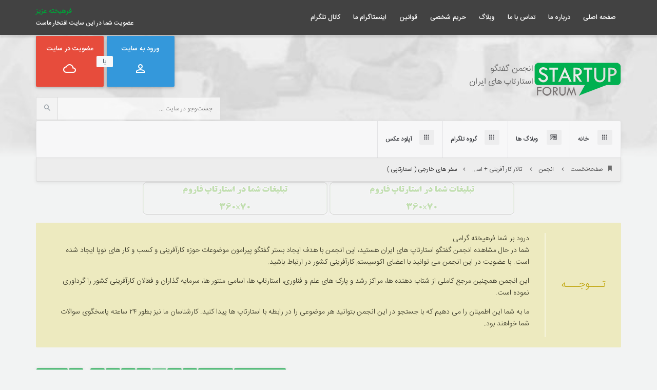

--- FILE ---
content_type: text/html; charset=UTF-8
request_url: https://www.startupforum.ir/%D8%B3%D9%81%D8%B1-%D9%87%D8%A7%DB%8C-%D8%AE%D8%A7%D8%B1%D8%AC%DB%8C-%D8%A7%D8%B3%D8%AA%D8%A7%D8%B1%D8%AA%D8%A7%D9%BE%DB%8C-2.html
body_size: 15586
content:
<!DOCTYPE html PUBLIC "-//W3C//DTD XHTML 1.0 Transitional//EN" "http://www.w3.org/TR/xhtml1/DTD/xhtml1-transitional.dtd">
<html xmlns="http://www.w3.org/1999/xhtml" dir="rtl" lang="fa" id="vbulletin_html_flatly" class="no-js commalistAvatar normalSearch HeaderSearch DefualtSearchBox username-normal-bg sidebar-border-bottom blocks-border-bottom avatar-inside-fade-shadow u-usertitle u-rank u-socials u-joindate u-posts u-location u-age u-likes u-relikes">


<head>
	<link rel="canonical" href="https://www.startupforum.ir/%D8%B3%D9%81%D8%B1-%D9%87%D8%A7%DB%8C-%D8%AE%D8%A7%D8%B1%D8%AC%DB%8C-%D8%A7%D8%B3%D8%AA%D8%A7%D8%B1%D8%AA%D8%A7%D9%BE%DB%8C-2.html" />
<meta http-equiv="Content-Type" content="text/html; charset=UTF-8" />
<meta id="e_vb_meta_bburl" name="vb_meta_bburl" content="https://www.startupforum.ir" />

<meta name="generator" content="vBulletin" />
<meta name="viewport" content="width=device-width, initial-scale=1.0" />
<meta name="apple-mobile-web-app-capable" content="yes" />
<meta name="apple-mobile-web-app-status-bar-style" content="black-translucent" />
<meta http-equiv="X-UA-Compatible" content="IE=9" />
<link rel="Shortcut Icon" href="https://www.startupforum.ir/favicon.ico" type="image/x-icon" />

    <meta name="keywords" content="سفر,های,خارجی,استارتاپی,,سفر های خارجی ( استارتاپی ), startup,استارتاپ,استارت آپ,گفتگو,انجمن,تالار,استارتاپ فاروم,انجمن گفتگو استارتاپ,انجمن استارتاپ ها" />
    <meta name="description" content="سفر های خارجی ( استارتاپی ), صفحه 2 - " />


<link rel="alternate" type="application/rss+xml" title="انجمن گفتگو استارتاپ‌ها - استارت‌آپ فاروم RSS Feed" href="https://www.startupforum.ir/external.php?type=RSS2" />
    <link rel="alternate" type="application/rss+xml" title="انجمن گفتگو استارتاپ‌ها - استارت‌آپ فاروم - سفر های خارجی ( استارتاپی ) - RSS Feed" href="https://www.startupforum.ir/external.php?type=RSS2&amp;forumids=100" />
    
<link rel="stylesheet" type="text/css" href="clientscript/vbulletin_css/style00005r/main-rollup.css?d=1550399850" />
    <link rel="stylesheet" type="text/css" href="clientscript/vbulletin_css/style00005r/vietvbb_topstats.css" />


<script type="text/javascript">(function(html){html.className = html.className.replace(/\bno-js\b/,'js')})(document.documentElement);</script>

<script type="text/javascript"><!--
if(typeof YAHOO==='undefined')
{document.write('<script type="text/javascript" src="clientscript/yui/yuiloader-dom-event/yuiloader-dom-event.js"><\/script>');document.write('<script type="text/javascript" src="clientscript/yui/connection/connection-min.js"><\/script>');var yuipath='clientscript/yui';var yuicombopath='';var remoteyui=false;}
else
{var yuipath='clientscript/yui';var yuicombopath='';var remoteyui=true;if(!yuicombopath)
{document.write('<script type="text/javascript" src="clientscript/yui/connection/connection-min.js"><\/script>');}}
var SESSIONURL="s=5674f90a6161355791ceee627423b303&";var SECURITYTOKEN="guest";var IMGDIR_MISC="images/misc";var IMGDIR_BUTTON="images/buttons";var vb_disable_ajax=parseInt("0",10);var SIMPLEVERSION="425";var BBURL="https://www.startupforum.ir";var LOGGEDIN=0>0?true:false;var THIS_SCRIPT="forumdisplay";var RELPATH="forumdisplay.php?f=100&amp;page=2";var PATHS={forum:"",cms:"",blog:""};var AJAXBASEURL="https://www.startupforum.ir/";
// --></script>
<script type="text/javascript" src="https://www.startupforum.ir/clientscript/vbulletin-core.js"></script>


<meta name="twitter:image" content="https://www.startupforum.ir/images/imported/web/apple-icon-114x114.png">
<meta itemprop="image" content="https://www.startupforum.ir/images/imported/web/apple-icon-114x114.png">

<link href="https://plus.google.com/u/3/107710347760431555002" rel="publisher" >
<link rel="apple-touch-icon" sizes="57x57" href="https://www.startupforum.ir/images/imported/web/apple-icon-57x57.png">
<link rel="apple-touch-icon" sizes="60x60" href="https://www.startupforum.ir/images/imported/web/apple-icon-60x60.png">
<link rel="apple-touch-icon" sizes="72x72" href="https://www.startupforum.ir/images/imported/web/apple-icon-72x72.png">
<link rel="apple-touch-icon" sizes="76x76" href="https://www.startupforum.ir/images/imported/web/apple-icon-76x76.png">
<link rel="apple-touch-icon" sizes="114x114" href="https://www.startupforum.ir/images/imported/web/apple-icon-114x114.png">
<link rel="apple-touch-icon" sizes="120x120" href="https://www.startupforum.ir/images/imported/web/apple-icon-120x120.png">
<link rel="apple-touch-icon" sizes="144x144" href="https://www.startupforum.ir/images/imported/web/apple-icon-144x144.png">
<link rel="apple-touch-icon" sizes="152x152" href="https://www.startupforum.ir/images/imported/web/apple-icon-152x152.png">
<link rel="apple-touch-icon" sizes="180x180" href="https://www.startupforum.ir/images/imported/web/apple-icon-180x180.png">
<meta name="msapplication-TileColor" content="#ffffff">
<meta name="msapplication-TileImage" content="https://www.startupforum.ir/images/imported/web/ms-icon-144x144.png">
<meta name="theme-color" content="#ffffff">
<link rel="shortcut icon" href="https://www.startupforum.ir/favico.png">
<link rel="manifest" href="https://www.startupforum.ir/site.webmanifest">
<meta name="msapplication-TileColor" content="#da532c">
<meta name="theme-color" content="#ffffff">

<meta property="og:title" content="انجمن گفتگو استارتاپ ها">
<meta property="og:type" content="وبسایت">
<meta property="og:url" content="https://www.startupforum.ir">
<meta property="og:image" content="https://www.startupforum.ir/images/imported/web/android-icon-192x192.png" />
<meta property="og:image:width" content="300" />
<meta property="og:image:height" content="300" />

<meta name="twitter:card" content="summary">
<meta name="twitter:site" content="@startupforum_ir">
<meta name="twitter:title" content="انجمن گفتگو استارتاپ ها">
<meta name="twitter:description" content="انجمن استارتاپ و کار آفرینی ایران - مرکز تحلیل و مشاوره کسب و کار های نوپا.">
<meta name="twitter:image" content="https://www.startupforum.ir/images/imported/web/android-icon-192x192.png">
<meta name="twitter:image:alt" content="انجمن استارتاپ">

<script type="text/javascript">window.$crisp=[];window.CRISP_WEBSITE_ID="969ffb88-512f-4b1d-8509-e8c9f390dba8";(function(){d=document;s=d.createElement("script");s.src="https://client.crisp.chat/l.js";s.async=1;d.getElementsByTagName("head")[0].appendChild(s);})();</script>

	<title>سفر های خارجی ( استارتاپی ) - صفحه 2</title>
	
	<script type="text/javascript" src="clientscript/vbulletin_read_marker.js?v=425"></script>
	
	
		<link rel="stylesheet" type="text/css" href="clientscript/vbulletin_css/style00005r/forumdisplay-rollup.css?d=1550399850" />
	

	<!--[if lt IE 8]>
	<script type="text/javascript" src="clientscript/vbulletin-threadlist-ie.js?v=425"></script>
		<link rel="stylesheet" type="text/css" href="clientscript/vbulletin_css/style00005r/toolsmenu-ie.css?d=1550399850" />
	<link rel="stylesheet" type="text/css" href="clientscript/vbulletin_css/style00005r/forumbits-ie.css?d=1550399850" />
	<link rel="stylesheet" type="text/css" href="clientscript/vbulletin_css/style00005r/forumdisplay-ie.css?d=1550399850" />
	<link rel="stylesheet" type="text/css" href="clientscript/vbulletin_css/style00005r/threadlist-ie.css?d=1550399850" />
	<link rel="stylesheet" type="text/css" href="clientscript/vbulletin_css/style00005r/options-ie.css?d=1550399850" />
	<![endif]-->
	<link rel="stylesheet" type="text/css" href="clientscript/vbulletin_css/style00005r/icon.css?d=1550399850" />
	<link rel="stylesheet" type="text/css" href="clientscript/vbulletin_css/style00005r/main.css?d=1550399850" />
	<link rel="stylesheet" type="text/css" href="clientscript/vbulletin_css/style00005r/additional.css?d=1550399850" />
	<link rel="stylesheet" type="text/css" href="clientscript/vbulletin_css/style00005r/responsive.css?d=1550399850" />
<link rel="stylesheet" type="text/css" href="clientscript/vbulletin_css/style00005r/loader.css?d=1550399850" />
<link rel="stylesheet" type="text/css" href="https://www.startupforum.ir/css.php?styleid=5&amp;langid=2&amp;d=1550399850&amp;sheet=MARCO1_CKEditor_CSS.css" />
<link rel="stylesheet" type="text/css" href="flatly/server/issues.css" />
<link rel="stylesheet" type="text/css" href="https://fonts.googleapis.com/css?family=Open+Sans" />





<script type="text/javascript"><!--
window.google_analytics_uacct = 'UA-106553922-1'; var _gaq = _gaq || []; _gaq.push(['_setAccount', 'UA-106553922-1'], ['_trackPageview'], ['_trackPageLoadTime']); (function() { var ga = document.createElement('script'); ga.type = 'text/javascript'; ga.async = true; ga.src = ('https:' == document.location.protocol ? 'https://ssl' : 'http://www') + '.google-analytics.com/ga.js'; var s = document.getElementsByTagName('script')[0]; s.parentNode.insertBefore(ga, s);  })();
//--></script>
</head>

<body>



    <div id="client-area">
        <div class="client--content">
            <div class="head-erapper cf">
                <div class="located-btn">
                    <span class="waves-effect waves-dark5 bt-1 clientbtn" title="ورود به سایت">ورود به سایت</span>
                    <span class="waves-effect waves-dark5 bt-2 clientbtn" title="ثبت نام در سایت">ثبت نام در سایت</span>
                    <span class="waves-effect waves-dark5 bt-3 clientbtn" title="فراموشی کلمه عبور">فراموشی کلمه عبور</span>
                </div>
            </div>
            <div class="located-body">
                <div class="item-1 side-con">
                    <div class="head-client cf">
                        <span class="details-conser">نام کاربری در این سایت می تواند هم فارسی باشد و هم انگلیسی</span>
                    </div>
                    <hr>
                    <div class="form-content">
                        <form id="navbar_loginform" action="https://www.startupforum.ir/login.php?do=login" method="post"
                              onsubmit="md5hash(vb_login_password, vb_login_md5password, vb_login_md5password_utf, 0)"
                              class="validate-form">
                            <p class="fieldset">
                                <label class="right-ic fa" for="vb_login_username"></label>
                                <input class="sign-input need-check textbox" type="text" placeholder="نام کاربری"
                                       name="vb_login_username" id="vb_login_username">
                                <span class="cd-error-message">خطا! ورودی را کنترل کنید</span>
                            </p>
                            <p class="fieldset">
                                <label class="right-ic fa" for="vb_login_password"></label>
                                <input class="sign-input need-check textbox" id="vb_login_password" type="password"
                                       placeholder="کلمه عبور" name="vb_login_password">
                                <a class="hide-password"></a>
                                <span class="cd-error-message">خطا! ورودی را کنترل کنید</span>
                            </p>
                            
                            <p class="fieldset cf">
                                <span class="right"><input type="submit" value="ورود به سایت"
                                                           class="btn forum-btn waves-effect waves-dark4"></span>
                                <span class="left" style="  margin-top: 12px;">
                                <input class="check-styled" type="checkbox" name="cookieuser" id="check1" checked>
                                <label for="check1">ورود خودکار ؟ <span></span></label>
                            </span>
                            </p>
                            <input type="hidden" name="s" value="5674f90a6161355791ceee627423b303"/>
                            <input type="hidden" name="securitytoken" value="guest"/>
                            <input type="hidden" name="do" value="login"/>
                            <input type="hidden" name="vb_login_md5password"/>
                            <input type="hidden" name="vb_login_md5password_utf"/>
                        </form>
                    </div>
                </div>
                <div class="item-2 side-con" id="register-align">
                    <br/><br/><i class="loaderplace icon-spinner8 icon-spin" style="font-size: 24px;color: #494b4d;text-align:center;display:block;margin: 16px 0 14px 0;"></i><br/><br/>
                    <p style="text-align:center">اگر فرم ثبت نام برای شما نمایش داده نمی‌شود، <a
                            href="https://www.startupforum.ir/register.php">اینجا را </a> کلیک کنید.</p>
                    <br/><br/><br/><br/>
                </div>
                <div class="item-3 side-con" id="lostpw-align">
                    <br/><br/><i class="loaderplace icon-spinner8 icon-spin" style="font-size: 24px;color: #494b4d;text-align:center;display:block;margin: 16px 0 14px 0;"></i><br/><br/>
                    <p style="text-align:center">اگر فرم بازیابی کلمه عبور برای شما نمایش داده نمی‌شود، <arel="nofollow" 
                            href="https://www.startupforum.ir/login.php?do=lostpw">اینجا را </a> کلیک کنید.</p> <br/><br/><br/><br/>
                </div>
            </div>
        </div>
    </div>



<div class="wrapper cf">
    <div class="header-wrapper cf fade-background flatly-img-bg flatly-fixed-bg" style="">
    
    <nav id="site-sections" class="cf border-shadow">
        <div class="container cf">
            <div class="right horizontal-li crs-navbar simple-rectangle-style">
                <i class="icon-menu account-settings right" id="showtopnav" style=" display: none; "></i>
                
                <ul id="top-nav" class="cf">
                    <li ><a href='https://www.startupforum.ir'>صفحه اصلی</a></li><li ><a rel='nofollow' href='https://mag.startupforum.ir/about-us/'>درباره ما</a></li><li ><a rel='nofollow' href='https://mag.startupforum.ir/contact-us'>تماس با ما</a></li><li ><a href='https://www.startupforum.ir/blogs'>وبلاگ</a></li><li ><a rel='nofollow' href='https://mag.startupforum.ir/privacy-policy/'>حریم شخصی</a></li><li ><a rel='nofollow' href='https://mag.startupforum.ir/terms-and-conditions/'>قوانین</a></li><li ><a rel='nofollow' href='https://www.instagram.com/startupforums'>اینستاگرام ما</a></li><li ><a rel='nofollow' href='https://t.me/startupforum'>کانال تلگرام</a></li>
                    
                </ul>
            </div>
            <div class="left cf disable-select account-preview" id="account-preview">
                
        <div class="user-details right guest-content">
            <div class="username"><span>فرهیخته عزیز</span></div>
            <div class="userbar"><span class="hasitem">عضویت شما در این سایت افتخار ماست</span>
        </div>
        
</div>
</div>
</nav>



<!-- nonborder class -->
<header id="header" class="site-header cf rtl-ly">
    <div class="container">
        <div class="col-md-8 pr0 pl0 header-side sitelogo ">
            <div id="logo" class="plate-logo-title right">
                    <span class="right">
                     <a href="https://www.startupforum.ir">   <img src="flatly/assets/images/components/logo.png" width="300px" alt="انجمن استارتاپ ها و کار آفرینی " height="130px" class="plate--logo" >
                   </a> </span>
                <div class="left">
                    <div class="inlineflex">
                        <h2 class="main-title"><p>انجمن گفتگو استارتاپ و کار آفرینی</p></h2>
                        <h2 class="main-discription"><p>انجمن گفتگو استارتاپ و کار آفرینی</p></h2>
                    </div>
                </div>
            </div>
        </div>

        <div class="leftEL left col-md-4">
            <div class="user-sign-plate left center-text ">
            
                <div class="sign--content-buttons vertical-btn  cf">
                    <a href="https://www.startupforum.ir/login.php" id="sign-in-btn" class="btn fluid waves-effect waves-light">
                        <strong> ورود به سایت </strong>
                        <strong>ورود به سایت</strong>
                        <i class="icon-perm_identity"></i> <span></span>
                    </a>
                    <div class="orbtn">یا</div>
                    <a href="https://www.startupforum.ir/register.php" id="sign-up-btn" class="btn fluid waves-effect waves-light">
                        <strong>عضویت در سایت </strong>
                        <strong> عضویت در سایت </strong>
                        <i class="icon-cloud_queue"></i> <span></span>
                    </a>
                </div>
            
            <div id="HeaderSearchBox">
                <div class="search-content">
                    <div class="linerow"><gcse:searchbox enableHistory="false" enableAutoComplete="true" autoCompleteMatchType='any' autoCompleteMaxCompletions="10"></gcse:searchbox></div>
                    <div class="googleSearchResult">
                        <div class="contentElement">
                            <gcse:searchresults></gcse:searchresults>
                        </div>
                    </div>
                </div>
            </div>

        </div>
    </div>
    </div>


</header><!-- /header -->

    <script type="text/javascript" src="clientscript/vbulletin_md5.js"></script>


<div class="container">
<div class="navbar-plate cf">
<div class="median-nav horizontal-li cf iconstyle vertical-bar bottom-bar-style  styletype-square-2">
	<ul id="med-nav">
		
		

<li>
<a  href="https://startupforum.ir">خانه</a>
</li>





<li id="vbtab_blog"><a  href="https://www.startupforum.ir/blogs">وبلاگ ها</a>
<ul>
<span>



<li><a href="https://www.startupforum.ir/blogs/recent-entries/">جدید ترین ارسال ها</a></li>





<li><a href="https://www.startupforum.ir/blogs/best-entries/">پرطرفدار ها</a></li>





<li><a href="https://www.startupforum.ir/blogs/all/">وبلاگ های کاربر</a></li>



</span>
</ul>
</li>



		
		<li><a href='https://www.startupforum.ir/10113'><i class='icon-apps'></i>گروه تلگرام</a></li><li><a href='https://www.startupforum.ir/upcenter.php'><i class='icon-apps'></i>آپلود عکس</a></li>
		<li id="limoreitems"><a><i class="icon-menu"></i><span>بیشتر</span></a><ul></ul></li>
		
	</ul>


</div>
</div>
</div>

</div>
<div class="main-content-wrapper cf"> <!-- close on footer -->
<div class="container">
<div id="breadcrumbs-container" class="breadcrumbs-container" style="border-radius: 0 0 3px 3px;">
<div class="horizontal-li cf">
	<ul class="cf">
		<li class="navbithome"><a href="https://www.startupforum.ir/"><i class="icon-bookmark2"></i> صفحه‌نخست</a></li>
	<li title="انجمن"><a href="https://www.startupforum.ir/">انجمن</a></li><li title="تالار کار آفرینی + استارتاپ ها و رویداد های خارجی"><a href="https://www.startupforum.ir/#%D8%AA%D8%A7%D9%84%D8%A7%D8%B1-%DA%A9%D8%A7%D8%B1-%D8%A2%D9%81%D8%B1%DB%8C%D9%86%DB%8C-%D8%A7%D8%B3%D8%AA%D8%A7%D8%B1%D8%AA%D8%A7%D9%BE-%D9%87%D8%A7-%D9%88-%D8%B1%D9%88%DB%8C%D8%AF%D8%A7%D8%AF-%D9%87%D8%A7%DB%8C-%D8%AE%D8%A7%D8%B1%D8%AC%DB%8C">تالار کار آفرینی + استارتاپ ها و رویداد های خارجی</a></li>
		<li title="سفر های خارجی ( استارتاپی )">سفر های خارجی ( استارتاپی )</li>	
	</ul>
</div>

</div>
</div>
<div class="container">
<div id="ad_global_below_navbar"><center>
<a rel="nofollow" href="https://mag.startupforum.ir/advertising"> <img src="https://www.startupforum.ir/upcenter/uploads/banner-1548160898-815.png" alt="تبلیغات در استارتاپ فاروم"></a>

<a rel="nofollow" href="https://mag.startupforum.ir/advertising"> <img src="https://www.startupforum.ir/upcenter/uploads/banner-1548160898-815.png" alt="تبلیغات در استارتاپ فاروم"></a>

</center></div>
	


<div class="informing">
<form action="https://www.startupforum.ir/profile.php?do=dismissnotice" method="post" id="notices" class="notices">
	<input type="hidden" name="do" value="dismissnotice" />
	<input type="hidden" name="s" value="s=5674f90a6161355791ceee627423b303&amp;" />
	<input type="hidden" name="securitytoken" value="guest" />
	<input type="hidden" id="dismiss_notice_hidden" name="dismiss_noticeid" value="" />
	<input type="hidden" name="url" value="" />
	<ul class="vertical-li pd--ziro"> 
		<li class="restore notice" id="navbar_notice_1">
	<h4 class="sc_infobox_title">تـــوجـــه</h4>
	<span class="sc_infobox_line"></span>
	<span class="sc_infobox_content">درود بر شما فرهیخته گرامی
<p>
شما در حال مشاهده انجمن گفتگو استارتاپ های ایران هستید، این انجمن با هدف ایجاد بستر گفتگو پیرامون موضوعات حوزه کارآفرینی و کسب و کار های نوپا ایجاد شده است. با عضویت در این انجمن می توانید با اعضای اکوسیستم کارآفرینی کشور در ارتباط باشید.
<P>
این انجمن همچنین مرجع کاملی از شتاب دهنده ها، مراکز رشد و پارک های علم و فناوری، استارتاپ ها، اسامی منتور ها، سرمایه گذاران و فعالان کارآفرینی کشور را گرداوری نموده است.
<P>
ما به شما این اطمینان را می دهیم که با جستجو در این انجمن بتوانید هر موضوعی را در رابطه با استارتاپ ها پیدا کنید. کارشناسان ما نیز بطور 24 ساعته پاسخگوی سوالات شما خواهند بود.</span>
	
</li>

	</ul>
</form>
</div>

</div>
<div class="container base-content cf">



<div id="above_threadlist" class="above_threadlist cf">

	
	<div class="threadpagenav">
		<form action="https://www.startupforum.ir/%D8%B3%D9%81%D8%B1-%D9%87%D8%A7%DB%8C-%D8%AE%D8%A7%D8%B1%D8%AC%DB%8C-%D8%A7%D8%B3%D8%AA%D8%A7%D8%B1%D8%AA%D8%A7%D9%BE%DB%8C-52.html" method="get" class="pagination popupmenu nohovermenu">
<input type="hidden" name="f" value="100" /><input type="hidden" name="s" value="5674f90a6161355791ceee627423b303" />
	
		<span><a href="javascript://" class="popupctrl waves-effect waves-dark5 btn">صفحه 2 از 54</a></span>
		
		<span class="first_last"><a rel="start" href="https://www.startupforum.ir/%D8%B3%D9%81%D8%B1-%D9%87%D8%A7%DB%8C-%D8%AE%D8%A7%D8%B1%D8%AC%DB%8C-%D8%A7%D8%B3%D8%AA%D8%A7%D8%B1%D8%AA%D8%A7%D9%BE%DB%8C/" title="صفحه نخست - نتایج 1 تا 20 از مجموع 1,080"><i class="icon-keyboard_arrow_right"> </i> نخست</a></span>
		
		
		<span class="prev_next"><a rel="prev" href="https://www.startupforum.ir/%D8%B3%D9%81%D8%B1-%D9%87%D8%A7%DB%8C-%D8%AE%D8%A7%D8%B1%D8%AC%DB%8C-%D8%A7%D8%B3%D8%AA%D8%A7%D8%B1%D8%AA%D8%A7%D9%BE%DB%8C/" title="صفحه پیش - نتایج 1 تا 20 از مجموع 1,080"> <i class="icon-keyboard_arrow_right"></i></a></span>
		
		
		<span><a href="https://www.startupforum.ir/%D8%B3%D9%81%D8%B1-%D9%87%D8%A7%DB%8C-%D8%AE%D8%A7%D8%B1%D8%AC%DB%8C-%D8%A7%D8%B3%D8%AA%D8%A7%D8%B1%D8%AA%D8%A7%D9%BE%DB%8C/" title="نمایش نتایج 1 تا 20 از مجموع1,080">1</a></span><span class="selected"><a href="javascript://" title="نمایش نتایج: از 21 به 40 از 1,080">2</a></span><span><a href="https://www.startupforum.ir/%D8%B3%D9%81%D8%B1-%D9%87%D8%A7%DB%8C-%D8%AE%D8%A7%D8%B1%D8%AC%DB%8C-%D8%A7%D8%B3%D8%AA%D8%A7%D8%B1%D8%AA%D8%A7%D9%BE%DB%8C-3.html" title="نمایش نتایج 41 تا 60 از مجموع1,080">3</a></span><span><a href="https://www.startupforum.ir/%D8%B3%D9%81%D8%B1-%D9%87%D8%A7%DB%8C-%D8%AE%D8%A7%D8%B1%D8%AC%DB%8C-%D8%A7%D8%B3%D8%AA%D8%A7%D8%B1%D8%AA%D8%A7%D9%BE%DB%8C-4.html" title="نمایش نتایج 61 تا 80 از مجموع1,080">4</a></span><span><a href="https://www.startupforum.ir/%D8%B3%D9%81%D8%B1-%D9%87%D8%A7%DB%8C-%D8%AE%D8%A7%D8%B1%D8%AC%DB%8C-%D8%A7%D8%B3%D8%AA%D8%A7%D8%B1%D8%AA%D8%A7%D9%BE%DB%8C-12.html" title="نمایش نتایج 221 تا 240 از مجموع1,080"><!--+10-->12</a></span><span><a href="https://www.startupforum.ir/%D8%B3%D9%81%D8%B1-%D9%87%D8%A7%DB%8C-%D8%AE%D8%A7%D8%B1%D8%AC%DB%8C-%D8%A7%D8%B3%D8%AA%D8%A7%D8%B1%D8%AA%D8%A7%D9%BE%DB%8C-52.html" title="نمایش نتایج 1,021 تا 1,040 از مجموع1,080"><!--+50-->52</a></span>
		
		<span class="separator">...</span>
		
		
		<span class="prev_next"><a rel="next" href="https://www.startupforum.ir/%D8%B3%D9%81%D8%B1-%D9%87%D8%A7%DB%8C-%D8%AE%D8%A7%D8%B1%D8%AC%DB%8C-%D8%A7%D8%B3%D8%AA%D8%A7%D8%B1%D8%AA%D8%A7%D9%BE%DB%8C-3.html" title="صفحه بعدی - نتایج 41 تا 60 از مجموع 1,080"> <i class="icon-keyboard_arrow_left"></i></a></span>
		
		
		<span class="first_last"><a href="https://www.startupforum.ir/%D8%B3%D9%81%D8%B1-%D9%87%D8%A7%DB%8C-%D8%AE%D8%A7%D8%B1%D8%AC%DB%8C-%D8%A7%D8%B3%D8%AA%D8%A7%D8%B1%D8%AA%D8%A7%D9%BE%DB%8C-54.html" title="آخرین صفحه - نتایج 1,061 تا 1,080 از مجموع 1,080">آخرین <i class="icon-keyboard_arrow_left"></i></a></span>
		
	
	<ul class="popupbody popuphover">
		<li class="formsubmit jumptopage"><label>رفتن به صفحه : <input type="text" name="page" size="4" /></label> <input type="submit" class="button waves-effect waves-dark5 btn" value="برو" /></li>
	</ul>
</form>
		<div id="threadpagestats" class="threadpagestats">نمایش موضوعات: شماره 21 تا 40 , از مجموع ‍1080 موضوع</div>
	</div>
	
</div>
<div id="pagetitle" class="pagetitle cf">
	<h1>انجمن: <span class="forumtitle">سفر های خارجی ( استارتاپی )</span></h1>
	
</div>

	
	<div id="above_threadlist_controls" class="above_threadlist_controls toolsmenu cf">
		<div class="cf">
		<ul class="popupgroup forumdisplaypopups cf" id="forumdisplaypopups">
			<li class="popupmenu nohovermenu" id="forumtools">
				<h6><a href="javascript://" class="popupctrl waves-effect waves-dark5" rel="nofollow">ابزارهای انجمن</a></h6>
				<ul class="popupbody popuphover">
					
						<li>
							<a href="https://www.startupforum.ir/%D8%B3%D9%81%D8%B1-%D9%87%D8%A7%DB%8C-%D8%AE%D8%A7%D8%B1%D8%AC%DB%8C-%D8%A7%D8%B3%D8%AA%D8%A7%D8%B1%D8%AA%D8%A7%D9%BE%DB%8C/?do=markread&amp;markreadhash=guest" rel="nofollow" onclick="return mark_forum_and_threads_read(100);">
								علامتگذاری این انجمن به نشانه خوانده شدن
							</a>
						</li>
						
					<li><a href="https://www.startupforum.ir/#%D8%AA%D8%A7%D9%84%D8%A7%D8%B1-%DA%A9%D8%A7%D8%B1-%D8%A2%D9%81%D8%B1%DB%8C%D9%86%DB%8C-%D8%A7%D8%B3%D8%AA%D8%A7%D8%B1%D8%AA%D8%A7%D9%BE-%D9%87%D8%A7-%D9%88-%D8%B1%D9%88%DB%8C%D8%AF%D8%A7%D8%AF-%D9%87%D8%A7%DB%8C-%D8%AE%D8%A7%D8%B1%D8%AC%DB%8C" rel="nofollow">بازگشت به صفحه اصلی این انجمن</a></li>
				</ul>
			</li>
                        
			<li class="popupmenu nohovermenu forumsearch menusearch" id="forumsearch">
				<h6><a href="javascript://" class="popupctrl waves-effect waves-dark5">جستجو انجمن ها</a></h6>
				<form action="https://www.startupforum.ir/search.php?do=process" method="get">
				<ul class="popupbody popuphover">
					<li>
						<input type="text" class="searchbox" name="q" value="جستجو..." />
						<input type="submit" class="button waves-effect waves-dark5 btn" value="جست و جو" />
					</li>
					<li class="formsubmit" id="popupsearch">
						<div class="submitoptions">
							<label><input type="radio" name="showposts" value="0" checked="checked" /> نمایش موضوعات</label>
							<label><input type="radio" name="showposts" value="1" /> نمایش پست ها</label>
						</div>
						<div class="advancedsearchlink"><a href="https://www.startupforum.ir/search.php?search_type=1&amp;contenttype=vBForum_Post&amp;forumchoice[]=100" rel="nofollow">جست و جوی پیشرفته</a></div>

					</li>
				</ul>
				<input type="hidden" name="s" value="5674f90a6161355791ceee627423b303" />
				<input type="hidden" name="securitytoken" value="guest" />
				<input type="hidden" name="do" value="process" />
				<input type="hidden" name="contenttype" value="vBForum_Post" />
				<input type="hidden" name="forumchoice[]" value="100" />
				<input type="hidden" name="childforums" value="1" />
				<input type="hidden" name="exactname" value="1" />
				</form>
			</li>
			



		</ul>
			
		</div>
	</div>
	




<div id="forumbits" class="forumbits forums-content cf">
	<div class="forumhead">
		<h2>
			<span class="forumtitle">بخشها</span>
			<span class="forumthreadpost">موضوعات/ارسالها&nbsp;</span>
			<span class="forumlastpost">آخرين نوشته</span>
		</h2>
	</div>
	<ol>
		<div class="show-invalid-setting-mgs-forum" data-title="153">
<li id="forum153" class="forumbit_post linebreack old L1 forumsbit-in-list cf">
	
<span class="rightside-width right">
	<h2 class="forumtitle"><a href="https://www.startupforum.ir/%D9%88%DB%8C%D8%B2%D8%A7-%D8%A7%D8%B3%D8%AA%D8%A7%D8%B1%D8%AA%D8%A7%D9%BE%DB%8C-%D9%88-%D8%A8%DB%8C%D8%B2%DB%8C%D9%86%D8%B3%DB%8C/">ویزا استارتاپی و بیزینسی</a></h2>
	
	


</span>

<span class="leftside-width left">
	<span class="col-md-4 pd--ziro">
		
		<a rel="nofollow" href="https://www.startupforum.ir/external.php?type=RSS2&amp;forumids=153" class="rsscontrol" title="مشاهده RSS feed این انجمن (ها)"><i class="icon-feed2"></i></a>
		

	<span class="block forum-det-items">
		<span class="line-attechments"><span class="nbs digits">8</span><span>موضوع</span></span>
		<span class="line-attechments"><span class="nbs digits">11</span><span>ارسال</span></span>
	</span>
</span>
<span class="col-md-8 left-user-info-parse cf">
	
	<span class="last-post-username-avatar xty avatar pload qup" data-userid="1228" data-username="DadPardaz.com"></span>
	<span class="last-post-item cf">
			<a href="https://www.startupforum.ir/13631" class="posturl" > مهاجرت استارتاپی به کانادا -...</a>
		<span class="block skinned">
	
		<span class="user-st hide user-offline" title="DadPardaz.com آنلاین نیست."></span>
<span class="user-avatar-threadlist pload xty qup" data-userid="1228" data-username="DadPardaz.com" style="display:none;"></span><a class="username offline qup" href="https://www.startupforum.ir/members/dadpardaz-com" data-user="1228"><strong style="color:#0B86E6">DadPardaz.com</strong></a>
	
		<span class="convertDate left-date-plate">2018/11/17, 12:44</span>
		</span>
	</span>

</span>
</span>



</li>
</div><div class="show-invalid-setting-mgs-forum" data-title="101">
<li id="forum101" class="forumbit_post linebreack old L1 forumsbit-in-list cf">
	
<span class="rightside-width right">
	<h2 class="forumtitle"><a href="https://www.startupforum.ir/%D8%A7%D8%B3%D8%AA%D8%A7%D8%B1%D8%AA%D8%A7%D9%BE-%D8%AA%D9%88%D8%B1-%D9%87%D8%A7/">استارتاپ تور ها</a></h2>
	
	


</span>

<span class="leftside-width left">
	<span class="col-md-4 pd--ziro">
		
		<a rel="nofollow" href="https://www.startupforum.ir/external.php?type=RSS2&amp;forumids=101" class="rsscontrol" title="مشاهده RSS feed این انجمن (ها)"><i class="icon-feed2"></i></a>
		

	<span class="block forum-det-items">
		<span class="line-attechments"><span class="nbs digits">5</span><span>موضوع</span></span>
		<span class="line-attechments"><span class="nbs digits">6</span><span>ارسال</span></span>
	</span>
</span>
<span class="col-md-8 left-user-info-parse cf">
	
	<span class="last-post-username-avatar xty avatar pload qup" data-userid="32722" data-username="signcompany2024"></span>
	<span class="last-post-item cf">
			<a href="https://www.startupforum.ir/32224" class="posturl" > اتومبیل کرایه</a>
		<span class="block skinned">
	
		<span class="user-st hide user-offline" title="signcompany2024 آنلاین نیست."></span>
<span class="user-avatar-threadlist pload xty qup" data-userid="32722" data-username="signcompany2024" style="display:none;"></span><a class="username offline qup" href="https://www.startupforum.ir/members/signcompany2024" data-user="32722"><strong style="color:#0B86E6">signcompany2024</strong></a>
	
		<span class="convertDate left-date-plate">2024/05/15, 11:48</span>
		</span>
	</span>

</span>
</span>



</li>
</div><div class="show-invalid-setting-mgs-forum" data-title="102">
<li id="forum102" class="forumbit_post linebreack old L1 forumsbit-in-list cf">
	
<span class="rightside-width right">
	<h2 class="forumtitle"><a href="https://www.startupforum.ir/%D8%A8%D9%84%DB%8C%D8%B7-%D9%87%D9%88%D8%A7%D9%BE%DB%8C%D9%85%D8%A7-%D8%AC%D9%87%D8%AA-%D8%A7%D8%B3%D8%AA%D8%A7%D8%B1%D8%AA%D8%A7%D9%BE/">بلیط هواپیما ( جهت استارتاپ )</a></h2>
	
	


</span>

<span class="leftside-width left">
	<span class="col-md-4 pd--ziro">
		
		<a rel="nofollow" href="https://www.startupforum.ir/external.php?type=RSS2&amp;forumids=102" class="rsscontrol" title="مشاهده RSS feed این انجمن (ها)"><i class="icon-feed2"></i></a>
		

	<span class="block forum-det-items">
		<span class="line-attechments"><span class="nbs digits">4</span><span>موضوع</span></span>
		<span class="line-attechments"><span class="nbs digits">4</span><span>ارسال</span></span>
	</span>
</span>
<span class="col-md-8 left-user-info-parse cf">
	
	<span class="last-post-username-avatar xty avatar pload qup" data-userid="1215" data-username="jaweed"></span>
	<span class="last-post-item cf">
			<a href="https://www.startupforum.ir/19823" class="posturl" > آژانس مسافرتی</a>
		<span class="block skinned">
	
		<span class="user-st hide user-offline" title="jaweed آنلاین نیست."></span>
<span class="user-avatar-threadlist pload xty qup" data-userid="1215" data-username="jaweed" style="display:none;"></span><a class="username offline qup" href="https://www.startupforum.ir/members/jaweed" data-user="1215"><strong style="color:#0B86E6">jaweed</strong></a>
	
		<span class="convertDate left-date-plate">2018/11/13, 14:53</span>
		</span>
	</span>

</span>
</span>



</li>
</div><div class="show-invalid-setting-mgs-forum" data-title="103">
<li id="forum103" class="forumbit_post linebreack old L1 forumsbit-in-list cf">
	
<span class="rightside-width right">
	<h2 class="forumtitle"><a href="https://www.startupforum.ir/%D8%B1%D8%B2%D8%B1%D9%88-%D9%87%D8%AA%D9%84-%D9%85%D8%AD%D9%84-%D8%B3%D9%85%DB%8C%D9%86%D8%A7%D8%B1/">رزرو هتل ( محل سمینار )</a></h2>
	
	


</span>

<span class="leftside-width left">
	<span class="col-md-4 pd--ziro">
		
		<a rel="nofollow" href="https://www.startupforum.ir/external.php?type=RSS2&amp;forumids=103" class="rsscontrol" title="مشاهده RSS feed این انجمن (ها)"><i class="icon-feed2"></i></a>
		

	<span class="block forum-det-items">
		<span class="line-attechments"><span class="nbs digits">0</span><span>موضوع</span></span>
		<span class="line-attechments"><span class="nbs digits">0</span><span>ارسال</span></span>
	</span>
</span>
<span class="col-md-8 left-user-info-parse cf">
	<span class="no-post-info"><span class="last-post-username-avatar xty avatar loadedAvatar"></span><span class="last-post-item cf"><a class="posturl">محتوایی وجود ندارد.</a><span class="block skinned"><span class="user-st user-offline"></span><span class="left-date-plate"></span><span class="left-date-plate"></span></span></span>
</span>
</span>



</li>
</div><div class="show-invalid-setting-mgs-forum" data-title="104">
<li id="forum104" class="forumbit_post linebreack old L1 forumsbit-in-list cf">
	
<span class="rightside-width right">
	<h2 class="forumtitle"><a href="https://www.startupforum.ir/%D8%AB%D8%A8%D8%AA-%D9%86%D8%A7%D9%85-%D8%AF%D8%B1-%D8%B1%D9%88%DB%8C%D8%AF%D8%A7%D8%AF-%D8%AE%D8%A7%D8%B1%D8%AC%DB%8C/">ثبت نام در رویداد خارجی</a></h2>
	
	


</span>

<span class="leftside-width left">
	<span class="col-md-4 pd--ziro">
		
		<a rel="nofollow" href="https://www.startupforum.ir/external.php?type=RSS2&amp;forumids=104" class="rsscontrol" title="مشاهده RSS feed این انجمن (ها)"><i class="icon-feed2"></i></a>
		

	<span class="block forum-det-items">
		<span class="line-attechments"><span class="nbs digits">1</span><span>موضوع</span></span>
		<span class="line-attechments"><span class="nbs digits">1</span><span>ارسال</span></span>
	</span>
</span>
<span class="col-md-8 left-user-info-parse cf">
	
	<span class="last-post-username-avatar xty avatar pload qup" data-userid="1710" data-username="sarabit"></span>
	<span class="last-post-item cf">
			<a href="https://www.startupforum.ir/28144" class="posturl" > در این مقاله به معرفی 10 کشور...</a>
		<span class="block skinned">
	
		<span class="user-st hide user-offline" title="sarabit آنلاین نیست."></span>
<span class="user-avatar-threadlist pload xty qup" data-userid="1710" data-username="sarabit" style="display:none;"></span><a class="username offline qup" href="https://www.startupforum.ir/members/sarabit" data-user="1710"><strong style="color:#0B86E6">sarabit</strong></a>
	
		<span class="convertDate left-date-plate">2024/02/29, 15:33</span>
		</span>
	</span>

</span>
</span>



</li>
</div><div class="show-invalid-setting-mgs-forum" data-title="135">
<li id="forum135" class="forumbit_post linebreack old L1 forumsbit-in-list cf">
	
<span class="rightside-width right">
	<h2 class="forumtitle"><a href="https://www.startupforum.ir/%D8%B1%D8%A7%D9%87%D9%86%D9%85%D8%A7%DB%8C-%D8%A7%D8%AE%D8%B0-%D9%88%DB%8C%D8%B2%D8%A7-%D9%88-%D8%A7%D9%82%D8%A7%D9%85%D8%AA/">راهنمای اخذ ویزا و اقامت</a></h2>
	
	


</span>

<span class="leftside-width left">
	<span class="col-md-4 pd--ziro">
		
		<a rel="nofollow" href="https://www.startupforum.ir/external.php?type=RSS2&amp;forumids=135" class="rsscontrol" title="مشاهده RSS feed این انجمن (ها)"><i class="icon-feed2"></i></a>
		

	<span class="block forum-det-items">
		<span class="line-attechments"><span class="nbs digits">9</span><span>موضوع</span></span>
		<span class="line-attechments"><span class="nbs digits">9</span><span>ارسال</span></span>
	</span>
</span>
<span class="col-md-8 left-user-info-parse cf">
	
	<span class="last-post-username-avatar xty avatar pload qup" data-userid="1023" data-username="visaland22"></span>
	<span class="last-post-item cf">
			<a href="https://www.startupforum.ir/19189" class="posturl" > بیمه مسافرتی</a>
		<span class="block skinned">
	
		<span class="user-st hide user-offline" title="visaland22 آنلاین نیست."></span>
<span class="user-avatar-threadlist pload xty qup" data-userid="1023" data-username="visaland22" style="display:none;"></span><a class="username offline qup" href="https://www.startupforum.ir/members/visaland22" data-user="1023"><strong style="color:#0B86E6">visaland22</strong></a>
	
		<span class="convertDate left-date-plate">2018/09/16, 08:59</span>
		</span>
	</span>

</span>
</span>



</li>
</div>
	</ol>
</div>





<div id="threadlist" class="threadlist cf">
	<form id="thread_inlinemod_form" action="https://www.startupforum.ir/inlinemod.php?forumid=100" method="post">
		<h2 class="hidden">انجمن</h2>

		<div>
			<div class="threadlisthead table">
				<div>
				<span class="threadinfo">
					<span class="threadtitle">
						<a href="https://www.startupforum.ir/%D8%B3%D9%81%D8%B1-%D9%87%D8%A7%DB%8C-%D8%AE%D8%A7%D8%B1%D8%AC%DB%8C-%D8%A7%D8%B3%D8%AA%D8%A7%D8%B1%D8%AA%D8%A7%D9%BE%DB%8C/?sort=title&amp;order=asc" rel="nofollow">عنوان</a> /
						<a href="https://www.startupforum.ir/%D8%B3%D9%81%D8%B1-%D9%87%D8%A7%DB%8C-%D8%AE%D8%A7%D8%B1%D8%AC%DB%8C-%D8%A7%D8%B3%D8%AA%D8%A7%D8%B1%D8%AA%D8%A7%D9%BE%DB%8C/?sort=postusername&amp;order=asc" rel="nofollow">نویسنده موضوع</a>
					</span>
				</span>
				

					<span class="threadstats td"><a href="https://www.startupforum.ir/%D8%B3%D9%81%D8%B1-%D9%87%D8%A7%DB%8C-%D8%AE%D8%A7%D8%B1%D8%AC%DB%8C-%D8%A7%D8%B3%D8%AA%D8%A7%D8%B1%D8%AA%D8%A7%D9%BE%DB%8C/?sort=replycount&amp;order=desc" rel="nofollow">پاسخ</a> / <a href="https://www.startupforum.ir/%D8%B3%D9%81%D8%B1-%D9%87%D8%A7%DB%8C-%D8%AE%D8%A7%D8%B1%D8%AC%DB%8C-%D8%A7%D8%B3%D8%AA%D8%A7%D8%B1%D8%AA%D8%A7%D9%BE%DB%8C/?sort=views&amp;order=desc" rel="nofollow">نمایش ها</a></span>
					<span class="threadlastpost td"><a href="https://www.startupforum.ir/%D8%B3%D9%81%D8%B1-%D9%87%D8%A7%DB%8C-%D8%AE%D8%A7%D8%B1%D8%AC%DB%8C-%D8%A7%D8%B3%D8%AA%D8%A7%D8%B1%D8%AA%D8%A7%D9%BE%DB%8C/?sort=lastpost&amp;order=asc" rel="nofollow">آخرین ارسال توسط<i class="icon-keyboard_arrow_down sortarrow" style=" vertical-align: middle; "></i></a></span>
					
				
				</div>
			</div>

			
			
				<ol id="threads" class="threads cf">
					<li class="threadbit " id="thread_48577">
	<div class="rating5 nonsticky">
		<div class="threadinfo" title="">
			<!--  status icon block -->
			<a class="threadstatus" rel="vB::AJAX" ><i class="forumicons-glyph-5 ficon"></i></a>

			<!-- title / author block -->
			<div class="inner">
				<h3 class="threadtitle">
                    	

                    

					
                                        
 					
                	<a class="title" href="https://www.startupforum.ir/48577" id="thread_title_48577">see this website h95rjm</a>
				</h3>

				<div class="threadmeta">				
					<div class="author">
												
						
							<span class="post-info-date"><a href="https://www.startupforum.ir/members/jelisamof">آغاز شده توسط Jelisamof, </a> 
							<span class="convertDate">2024/12/05, 07:33</span>
						</span>
						
						
						<!-- iconinfo -->
						<div class="threaddetails td">
							<div class="threaddetailicons">
								
								
								
								
								
								
							</div>
						</div>
					</div>
					
				</div>

			</div>
		</div>
		
		<!-- threadstats -->
		
		<ul class="threadstats td nth-cols" title="">
			
				<li><span><a rel="nofollow" href="https://www.startupforum.ir/misc.php?do=whoposted&amp;t=48577" onclick="who(48577); return false;" class="understate">1</a></span>پاسخ</li>
				<li><span> 107</span>نمایش</li>
			
			<li class="hidden"><span>5 / 5</span>رتبه</li>
		</ul>
							
		<!-- lastpost -->
		<dl class="threadlastpost td">
		
			<dt class="lastpostby hidden">آخرین ارسال توسط</dt>
			<dd class="lastpostbyinfo"><span class="user-st hide user-offline" title="Jelisamof آنلاین نیست."></span>
<span class="user-avatar-threadlist pload xty qup" data-userid="129051" data-username="Jelisamof" style="display:none;"></span><a class="username offline qup" href="https://www.startupforum.ir/members/jelisamof" data-user="129051"><strong style="color:#0B86E6">Jelisamof</strong></a></dd>
			<dd class="convertDate">2024/12/05, 15:55
			<a href="https://www.startupforum.ir/48577#post78862" class="lastpostdate understate" title="برو به آخرین پست"><i class="icon-keyboard_backspace"></i></a>
			</dd>
		
		</dl>

		
		
		
		
	</div>
</li><li class="threadbit hot" id="thread_48575">
	<div class="rating0 nonsticky">
		<div class="threadinfo" title="">
			<!--  status icon block -->
			<a class="threadstatus" rel="vB::AJAX" ><i class="forumicons-glyph-5 ficon"></i></a>

			<!-- title / author block -->
			<div class="inner">
				<h3 class="threadtitle">
                    	

                    

					
                                        
 					
                	<a class="title" href="https://www.startupforum.ir/48575" id="thread_title_48575">pop over to this web-site z16gzx</a>
				</h3>

				<div class="threadmeta">				
					<div class="author">
												
						
							<span class="post-info-date"><a href="https://www.startupforum.ir/members/williamsonclula">آغاز شده توسط WilliamsonClula, </a> 
							<span class="convertDate">2024/12/05, 07:32</span>
						</span>
						
						
						<!-- iconinfo -->
						<div class="threaddetails td">
							<div class="threaddetailicons">
								
								
								
								
								
								
							</div>
						</div>
					</div>
					
				</div>

			</div>
		</div>
		
		<!-- threadstats -->
		
		<ul class="threadstats td nth-cols" title="">
			
				<li><span><a rel="nofollow" href="https://www.startupforum.ir/misc.php?do=whoposted&amp;t=48575" onclick="who(48575); return false;" class="understate">0</a></span>پاسخ</li>
				<li><span> 153</span>نمایش</li>
			
			<li class="hidden"><span>0 / 5</span>رتبه</li>
		</ul>
							
		<!-- lastpost -->
		<dl class="threadlastpost td">
		
			<dt class="lastpostby hidden">آخرین ارسال توسط</dt>
			<dd class="lastpostbyinfo"><span class="user-st hide user-offline" title="WilliamsonClula آنلاین نیست."></span>
<span class="user-avatar-threadlist pload xty qup" data-userid="129485" data-username="WilliamsonClula" style="display:none;"></span><a class="username offline qup" href="https://www.startupforum.ir/members/williamsonclula" data-user="129485"><strong style="color:#0B86E6">WilliamsonClula</strong></a></dd>
			<dd class="convertDate">2024/12/05, 07:32
			<a href="https://www.startupforum.ir/48575#post77773" class="lastpostdate understate" title="برو به آخرین پست"><i class="icon-keyboard_backspace"></i></a>
			</dd>
		
		</dl>

		
		
		
		
	</div>
</li><li class="threadbit " id="thread_48567">
	<div class="rating5 nonsticky">
		<div class="threadinfo" title="">
			<!--  status icon block -->
			<a class="threadstatus" rel="vB::AJAX" ><i class="forumicons-glyph-5 ficon"></i></a>

			<!-- title / author block -->
			<div class="inner">
				<h3 class="threadtitle">
                    	

                    

					
                                        
 					
                	<a class="title" href="https://www.startupforum.ir/48567" id="thread_title_48567">additional info k25tzi</a>
				</h3>

				<div class="threadmeta">				
					<div class="author">
												
						
							<span class="post-info-date"><a href="https://www.startupforum.ir/members/pridwynsmado">آغاز شده توسط PridwynSmado, </a> 
							<span class="convertDate">2024/12/05, 07:13</span>
						</span>
						
						
						<!-- iconinfo -->
						<div class="threaddetails td">
							<div class="threaddetailicons">
								
								
								
								
								
								
							</div>
						</div>
					</div>
					
				</div>

			</div>
		</div>
		
		<!-- threadstats -->
		
		<ul class="threadstats td nth-cols" title="">
			
				<li><span><a rel="nofollow" href="https://www.startupforum.ir/misc.php?do=whoposted&amp;t=48567" onclick="who(48567); return false;" class="understate">1</a></span>پاسخ</li>
				<li><span> 143</span>نمایش</li>
			
			<li class="hidden"><span>5 / 5</span>رتبه</li>
		</ul>
							
		<!-- lastpost -->
		<dl class="threadlastpost td">
		
			<dt class="lastpostby hidden">آخرین ارسال توسط</dt>
			<dd class="lastpostbyinfo"><span class="user-st hide user-offline" title="Novanob آنلاین نیست."></span>
<span class="user-avatar-threadlist pload xty qup" data-userid="129476" data-username="Novanob" style="display:none;"></span><a class="username offline qup" href="https://www.startupforum.ir/members/novanob" data-user="129476"><strong style="color:#0B86E6">Novanob</strong></a></dd>
			<dd class="convertDate">2024/12/05, 07:17
			<a href="https://www.startupforum.ir/48567#post77739" class="lastpostdate understate" title="برو به آخرین پست"><i class="icon-keyboard_backspace"></i></a>
			</dd>
		
		</dl>

		
		
		
		
	</div>
</li><li class="threadbit " id="thread_47221">
	<div class="rating5 nonsticky">
		<div class="threadinfo" title="">
			<!--  status icon block -->
			<a class="threadstatus" rel="vB::AJAX" ><i class="forumicons-glyph-5 ficon"></i></a>

			<!-- title / author block -->
			<div class="inner">
				<h3 class="threadtitle">
                    	

                    

					
                                        
 					
                	<a class="title" href="https://www.startupforum.ir/47221" id="thread_title_47221">going here u333ap</a>
				</h3>

				<div class="threadmeta">				
					<div class="author">
												
						
							<span class="post-info-date"><a href="https://www.startupforum.ir/members/stephyncaw">آغاز شده توسط Stephyncaw, </a> 
							<span class="convertDate">2024/12/04, 15:29</span>
						</span>
						
						
						<!-- iconinfo -->
						<div class="threaddetails td">
							<div class="threaddetailicons">
								
								
								
								
								
								
							</div>
						</div>
					</div>
					
				</div>

			</div>
		</div>
		
		<!-- threadstats -->
		
		<ul class="threadstats td nth-cols" title="">
			
				<li><span><a rel="nofollow" href="https://www.startupforum.ir/misc.php?do=whoposted&amp;t=47221" onclick="who(47221); return false;" class="understate">1</a></span>پاسخ</li>
				<li><span> 99</span>نمایش</li>
			
			<li class="hidden"><span>5 / 5</span>رتبه</li>
		</ul>
							
		<!-- lastpost -->
		<dl class="threadlastpost td">
		
			<dt class="lastpostby hidden">آخرین ارسال توسط</dt>
			<dd class="lastpostbyinfo"><span class="user-st hide user-offline" title="Stephyncaw آنلاین نیست."></span>
<span class="user-avatar-threadlist pload xty qup" data-userid="121503" data-username="Stephyncaw" style="display:none;"></span><a class="username offline qup" href="https://www.startupforum.ir/members/stephyncaw" data-user="121503"><strong style="color:#0B86E6">Stephyncaw</strong></a></dd>
			<dd class="convertDate">2024/12/04, 15:31
			<a href="https://www.startupforum.ir/47221#post75764" class="lastpostdate understate" title="برو به آخرین پست"><i class="icon-keyboard_backspace"></i></a>
			</dd>
		
		</dl>

		
		
		
		
	</div>
</li><li class="threadbit " id="thread_47222">
	<div class="rating0 nonsticky">
		<div class="threadinfo" title="">
			<!--  status icon block -->
			<a class="threadstatus" rel="vB::AJAX" ><i class="forumicons-glyph-5 ficon"></i></a>

			<!-- title / author block -->
			<div class="inner">
				<h3 class="threadtitle">
                    	

                    

					
                                        
 					
                	<a class="title" href="https://www.startupforum.ir/47222" id="thread_title_47222">that site f62pwq</a>
				</h3>

				<div class="threadmeta">				
					<div class="author">
												
						
							<span class="post-info-date"><a href="https://www.startupforum.ir/members/erlenenup">آغاز شده توسط ErleneNup, </a> 
							<span class="convertDate">2024/12/04, 15:30</span>
						</span>
						
						
						<!-- iconinfo -->
						<div class="threaddetails td">
							<div class="threaddetailicons">
								
								
								
								
								
								
							</div>
						</div>
					</div>
					
				</div>

			</div>
		</div>
		
		<!-- threadstats -->
		
		<ul class="threadstats td nth-cols" title="">
			
				<li><span><a rel="nofollow" href="https://www.startupforum.ir/misc.php?do=whoposted&amp;t=47222" onclick="who(47222); return false;" class="understate">0</a></span>پاسخ</li>
				<li><span> 87</span>نمایش</li>
			
			<li class="hidden"><span>0 / 5</span>رتبه</li>
		</ul>
							
		<!-- lastpost -->
		<dl class="threadlastpost td">
		
			<dt class="lastpostby hidden">آخرین ارسال توسط</dt>
			<dd class="lastpostbyinfo"><span class="user-st hide user-offline" title="ErleneNup آنلاین نیست."></span>
<span class="user-avatar-threadlist pload xty qup" data-userid="129148" data-username="ErleneNup" style="display:none;"></span><a class="username offline qup" href="https://www.startupforum.ir/members/erlenenup" data-user="129148"><strong style="color:#0B86E6">ErleneNup</strong></a></dd>
			<dd class="convertDate">2024/12/04, 15:30
			<a href="https://www.startupforum.ir/47222#post75761" class="lastpostdate understate" title="برو به آخرین پست"><i class="icon-keyboard_backspace"></i></a>
			</dd>
		
		</dl>

		
		
		
		
	</div>
</li><li class="threadbit " id="thread_42633">
	<div class="rating5 nonsticky">
		<div class="threadinfo" title="">
			<!--  status icon block -->
			<a class="threadstatus" rel="vB::AJAX" ><i class="forumicons-glyph-5 ficon"></i></a>

			<!-- title / author block -->
			<div class="inner">
				<h3 class="threadtitle">
                    	

                    

					
                                        
 					
                	<a class="title" href="https://www.startupforum.ir/42633" id="thread_title_42633">sneak a peek at this web-site d30zzm</a>
				</h3>

				<div class="threadmeta">				
					<div class="author">
												
						
							<span class="post-info-date"><a href="https://www.startupforum.ir/members/elyeprigo">آغاز شده توسط ElyePrigo, </a> 
							<span class="convertDate">2024/12/02, 08:10</span>
						</span>
						
						
						<!-- iconinfo -->
						<div class="threaddetails td">
							<div class="threaddetailicons">
								
								
								
								
								
								
							</div>
						</div>
					</div>
					
				</div>

			</div>
		</div>
		
		<!-- threadstats -->
		
		<ul class="threadstats td nth-cols" title="">
			
				<li><span><a rel="nofollow" href="https://www.startupforum.ir/misc.php?do=whoposted&amp;t=42633" onclick="who(42633); return false;" class="understate">1</a></span>پاسخ</li>
				<li><span> 122</span>نمایش</li>
			
			<li class="hidden"><span>5 / 5</span>رتبه</li>
		</ul>
							
		<!-- lastpost -->
		<dl class="threadlastpost td">
		
			<dt class="lastpostby hidden">آخرین ارسال توسط</dt>
			<dd class="lastpostbyinfo"><span class="user-st hide user-offline" title="ElyePrigo آنلاین نیست."></span>
<span class="user-avatar-threadlist pload xty qup" data-userid="129430" data-username="ElyePrigo" style="display:none;"></span><a class="username offline qup" href="https://www.startupforum.ir/members/elyeprigo" data-user="129430"><strong style="color:#0B86E6">ElyePrigo</strong></a></dd>
			<dd class="convertDate">2024/12/04, 15:24
			<a href="https://www.startupforum.ir/42633#post75752" class="lastpostdate understate" title="برو به آخرین پست"><i class="icon-keyboard_backspace"></i></a>
			</dd>
		
		</dl>

		
		
		
		
	</div>
</li><li class="threadbit " id="thread_43314">
	<div class="rating5 nonsticky">
		<div class="threadinfo" title="">
			<!--  status icon block -->
			<a class="threadstatus" rel="vB::AJAX" ><i class="forumicons-glyph-5 ficon"></i></a>

			<!-- title / author block -->
			<div class="inner">
				<h3 class="threadtitle">
                    	

                    

					
                                        
 					
                	<a class="title" href="https://www.startupforum.ir/43314" id="thread_title_43314">look these up g53ptb</a>
				</h3>

				<div class="threadmeta">				
					<div class="author">
												
						
							<span class="post-info-date"><a href="https://www.startupforum.ir/members/pridwynsmado">آغاز شده توسط PridwynSmado, </a> 
							<span class="convertDate">2024/12/02, 17:28</span>
						</span>
						
						
						<!-- iconinfo -->
						<div class="threaddetails td">
							<div class="threaddetailicons">
								
								
								
								
								
								
							</div>
						</div>
					</div>
					
				</div>

			</div>
		</div>
		
		<!-- threadstats -->
		
		<ul class="threadstats td nth-cols" title="">
			
				<li><span><a rel="nofollow" href="https://www.startupforum.ir/misc.php?do=whoposted&amp;t=43314" onclick="who(43314); return false;" class="understate">1</a></span>پاسخ</li>
				<li><span> 96</span>نمایش</li>
			
			<li class="hidden"><span>5 / 5</span>رتبه</li>
		</ul>
							
		<!-- lastpost -->
		<dl class="threadlastpost td">
		
			<dt class="lastpostby hidden">آخرین ارسال توسط</dt>
			<dd class="lastpostbyinfo"><span class="user-st hide user-offline" title="PridwynSmado آنلاین نیست."></span>
<span class="user-avatar-threadlist pload xty qup" data-userid="128965" data-username="PridwynSmado" style="display:none;"></span><a class="username offline qup" href="https://www.startupforum.ir/members/pridwynsmado" data-user="128965"><strong style="color:#0B86E6">PridwynSmado</strong></a></dd>
			<dd class="convertDate">2024/12/04, 03:51
			<a href="https://www.startupforum.ir/43314#post74150" class="lastpostdate understate" title="برو به آخرین پست"><i class="icon-keyboard_backspace"></i></a>
			</dd>
		
		</dl>

		
		
		
		
	</div>
</li><li class="threadbit " id="thread_43313">
	<div class="rating5 nonsticky">
		<div class="threadinfo" title="">
			<!--  status icon block -->
			<a class="threadstatus" rel="vB::AJAX" ><i class="forumicons-glyph-5 ficon"></i></a>

			<!-- title / author block -->
			<div class="inner">
				<h3 class="threadtitle">
                    	

                    

					
                                        
 					
                	<a class="title" href="https://www.startupforum.ir/43313" id="thread_title_43313">killer deal e80lfi</a>
				</h3>

				<div class="threadmeta">				
					<div class="author">
												
						
							<span class="post-info-date"><a href="https://www.startupforum.ir/members/novanob">آغاز شده توسط Novanob, </a> 
							<span class="convertDate">2024/12/02, 17:27</span>
						</span>
						
						
						<!-- iconinfo -->
						<div class="threaddetails td">
							<div class="threaddetailicons">
								
								
								
								
								
								
							</div>
						</div>
					</div>
					
				</div>

			</div>
		</div>
		
		<!-- threadstats -->
		
		<ul class="threadstats td nth-cols" title="">
			
				<li><span><a rel="nofollow" href="https://www.startupforum.ir/misc.php?do=whoposted&amp;t=43313" onclick="who(43313); return false;" class="understate">1</a></span>پاسخ</li>
				<li><span> 101</span>نمایش</li>
			
			<li class="hidden"><span>5 / 5</span>رتبه</li>
		</ul>
							
		<!-- lastpost -->
		<dl class="threadlastpost td">
		
			<dt class="lastpostby hidden">آخرین ارسال توسط</dt>
			<dd class="lastpostbyinfo"><span class="user-st hide user-offline" title="Novanob آنلاین نیست."></span>
<span class="user-avatar-threadlist pload xty qup" data-userid="129476" data-username="Novanob" style="display:none;"></span><a class="username offline qup" href="https://www.startupforum.ir/members/novanob" data-user="129476"><strong style="color:#0B86E6">Novanob</strong></a></dd>
			<dd class="convertDate">2024/12/04, 03:34
			<a href="https://www.startupforum.ir/43313#post74115" class="lastpostdate understate" title="برو به آخرین پست"><i class="icon-keyboard_backspace"></i></a>
			</dd>
		
		</dl>

		
		
		
		
	</div>
</li><li class="threadbit " id="thread_42885">
	<div class="rating5 nonsticky">
		<div class="threadinfo" title="">
			<!--  status icon block -->
			<a class="threadstatus" rel="vB::AJAX" ><i class="forumicons-glyph-5 ficon"></i></a>

			<!-- title / author block -->
			<div class="inner">
				<h3 class="threadtitle">
                    	

                    

					
                                        
 					
                	<a class="title" href="https://www.startupforum.ir/42885" id="thread_title_42885">blog link h94ecd</a>
				</h3>

				<div class="threadmeta">				
					<div class="author">
												
						
							<span class="post-info-date"><a href="https://www.startupforum.ir/members/ajanaeses">آغاز شده توسط Ajanaeses, </a> 
							<span class="convertDate">2024/12/02, 12:03</span>
						</span>
						
						
						<!-- iconinfo -->
						<div class="threaddetails td">
							<div class="threaddetailicons">
								
								
								
								
								
								
							</div>
						</div>
					</div>
					
				</div>

			</div>
		</div>
		
		<!-- threadstats -->
		
		<ul class="threadstats td nth-cols" title="">
			
				<li><span><a rel="nofollow" href="https://www.startupforum.ir/misc.php?do=whoposted&amp;t=42885" onclick="who(42885); return false;" class="understate">1</a></span>پاسخ</li>
				<li><span> 140</span>نمایش</li>
			
			<li class="hidden"><span>5 / 5</span>رتبه</li>
		</ul>
							
		<!-- lastpost -->
		<dl class="threadlastpost td">
		
			<dt class="lastpostby hidden">آخرین ارسال توسط</dt>
			<dd class="lastpostbyinfo"><span class="user-st hide user-offline" title="Ajanaeses آنلاین نیست."></span>
<span class="user-avatar-threadlist pload xty qup" data-userid="129193" data-username="Ajanaeses" style="display:none;"></span><a class="username offline qup" href="https://www.startupforum.ir/members/ajanaeses" data-user="129193"><strong style="color:#0B86E6">Ajanaeses</strong></a></dd>
			<dd class="convertDate">2024/12/03, 13:54
			<a href="https://www.startupforum.ir/42885#post72511" class="lastpostdate understate" title="برو به آخرین پست"><i class="icon-keyboard_backspace"></i></a>
			</dd>
		
		</dl>

		
		
		
		
	</div>
</li><li class="threadbit " id="thread_42637">
	<div class="rating5 nonsticky">
		<div class="threadinfo" title="">
			<!--  status icon block -->
			<a class="threadstatus" rel="vB::AJAX" ><i class="forumicons-glyph-5 ficon"></i></a>

			<!-- title / author block -->
			<div class="inner">
				<h3 class="threadtitle">
                    	

                    

					
                                        
 					
                	<a class="title" href="https://www.startupforum.ir/42637" id="thread_title_42637">website g54zts</a>
				</h3>

				<div class="threadmeta">				
					<div class="author">
												
						
							<span class="post-info-date"><a href="https://www.startupforum.ir/members/ormemundphina">آغاز شده توسط OrmemundPhina, </a> 
							<span class="convertDate">2024/12/02, 08:16</span>
						</span>
						
						
						<!-- iconinfo -->
						<div class="threaddetails td">
							<div class="threaddetailicons">
								
								
								
								
								
								
							</div>
						</div>
					</div>
					
				</div>

			</div>
		</div>
		
		<!-- threadstats -->
		
		<ul class="threadstats td nth-cols" title="">
			
				<li><span><a rel="nofollow" href="https://www.startupforum.ir/misc.php?do=whoposted&amp;t=42637" onclick="who(42637); return false;" class="understate">1</a></span>پاسخ</li>
				<li><span> 143</span>نمایش</li>
			
			<li class="hidden"><span>5 / 5</span>رتبه</li>
		</ul>
							
		<!-- lastpost -->
		<dl class="threadlastpost td">
		
			<dt class="lastpostby hidden">آخرین ارسال توسط</dt>
			<dd class="lastpostbyinfo"><span class="user-st hide user-offline" title="OrmemundPhina آنلاین نیست."></span>
<span class="user-avatar-threadlist pload xty qup" data-userid="129302" data-username="OrmemundPhina" style="display:none;"></span><a class="username offline qup" href="https://www.startupforum.ir/members/ormemundphina" data-user="129302"><strong style="color:#0B86E6">OrmemundPhina</strong></a></dd>
			<dd class="convertDate">2024/12/03, 05:19
			<a href="https://www.startupforum.ir/42637#post71536" class="lastpostdate understate" title="برو به آخرین پست"><i class="icon-keyboard_backspace"></i></a>
			</dd>
		
		</dl>

		
		
		
		
	</div>
</li><li class="threadbit " id="thread_43129">
	<div class="rating5 nonsticky">
		<div class="threadinfo" title="">
			<!--  status icon block -->
			<a class="threadstatus" rel="vB::AJAX" ><i class="forumicons-glyph-5 ficon"></i></a>

			<!-- title / author block -->
			<div class="inner">
				<h3 class="threadtitle">
                    	

                    

					
                                        
 					
                	<a class="title" href="https://www.startupforum.ir/43129" id="thread_title_43129">go to these guys i93xfw</a>
				</h3>

				<div class="threadmeta">				
					<div class="author">
												
						
							<span class="post-info-date"><a href="https://www.startupforum.ir/members/apollinethine">آغاز شده توسط Apollinethine, </a> 
							<span class="convertDate">2024/12/02, 15:14</span>
						</span>
						
						
						<!-- iconinfo -->
						<div class="threaddetails td">
							<div class="threaddetailicons">
								
								
								
								
								
								
							</div>
						</div>
					</div>
					
				</div>

			</div>
		</div>
		
		<!-- threadstats -->
		
		<ul class="threadstats td nth-cols" title="">
			
				<li><span><a rel="nofollow" href="https://www.startupforum.ir/misc.php?do=whoposted&amp;t=43129" onclick="who(43129); return false;" class="understate">1</a></span>پاسخ</li>
				<li><span> 120</span>نمایش</li>
			
			<li class="hidden"><span>5 / 5</span>رتبه</li>
		</ul>
							
		<!-- lastpost -->
		<dl class="threadlastpost td">
		
			<dt class="lastpostby hidden">آخرین ارسال توسط</dt>
			<dd class="lastpostbyinfo"><span class="user-st hide user-offline" title="Apollinethine آنلاین نیست."></span>
<span class="user-avatar-threadlist pload xty qup" data-userid="129263" data-username="Apollinethine" style="display:none;"></span><a class="username offline qup" href="https://www.startupforum.ir/members/apollinethine" data-user="129263"><strong style="color:#0B86E6">Apollinethine</strong></a></dd>
			<dd class="convertDate">2024/12/03, 02:08
			<a href="https://www.startupforum.ir/43129#post71191" class="lastpostdate understate" title="برو به آخرین پست"><i class="icon-keyboard_backspace"></i></a>
			</dd>
		
		</dl>

		
		
		
		
	</div>
</li><li class="threadbit " id="thread_43130">
	<div class="rating5 nonsticky">
		<div class="threadinfo" title="">
			<!--  status icon block -->
			<a class="threadstatus" rel="vB::AJAX" ><i class="forumicons-glyph-5 ficon"></i></a>

			<!-- title / author block -->
			<div class="inner">
				<h3 class="threadtitle">
                    	

                    

					
                                        
 					
                	<a class="title" href="https://www.startupforum.ir/43130" id="thread_title_43130">read this article r68ssr</a>
				</h3>

				<div class="threadmeta">				
					<div class="author">
												
						
							<span class="post-info-date"><a href="https://www.startupforum.ir/members/jeoffroicox">آغاز شده توسط Jeoffroicox, </a> 
							<span class="convertDate">2024/12/02, 15:15</span>
						</span>
						
						
						<!-- iconinfo -->
						<div class="threaddetails td">
							<div class="threaddetailicons">
								
								
								
								
								
								
							</div>
						</div>
					</div>
					
				</div>

			</div>
		</div>
		
		<!-- threadstats -->
		
		<ul class="threadstats td nth-cols" title="">
			
				<li><span><a rel="nofollow" href="https://www.startupforum.ir/misc.php?do=whoposted&amp;t=43130" onclick="who(43130); return false;" class="understate">1</a></span>پاسخ</li>
				<li><span> 122</span>نمایش</li>
			
			<li class="hidden"><span>5 / 5</span>رتبه</li>
		</ul>
							
		<!-- lastpost -->
		<dl class="threadlastpost td">
		
			<dt class="lastpostby hidden">آخرین ارسال توسط</dt>
			<dd class="lastpostbyinfo"><span class="user-st hide user-offline" title="Jeoffroicox آنلاین نیست."></span>
<span class="user-avatar-threadlist pload xty qup" data-userid="129337" data-username="Jeoffroicox" style="display:none;"></span><a class="username offline qup" href="https://www.startupforum.ir/members/jeoffroicox" data-user="129337"><strong style="color:#0B86E6">Jeoffroicox</strong></a></dd>
			<dd class="convertDate">2024/12/02, 22:17
			<a href="https://www.startupforum.ir/43130#post70782" class="lastpostdate understate" title="برو به آخرین پست"><i class="icon-keyboard_backspace"></i></a>
			</dd>
		
		</dl>

		
		
		
		
	</div>
</li><li class="threadbit " id="thread_42636">
	<div class="rating5 nonsticky">
		<div class="threadinfo" title="">
			<!--  status icon block -->
			<a class="threadstatus" rel="vB::AJAX" ><i class="forumicons-glyph-5 ficon"></i></a>

			<!-- title / author block -->
			<div class="inner">
				<h3 class="threadtitle">
                    	

                    

					
                                        
 					
                	<a class="title" href="https://www.startupforum.ir/42636" id="thread_title_42636">pop over to this web-site y94ads</a>
				</h3>

				<div class="threadmeta">				
					<div class="author">
												
						
							<span class="post-info-date"><a href="https://www.startupforum.ir/members/jeoffroicox">آغاز شده توسط Jeoffroicox, </a> 
							<span class="convertDate">2024/12/02, 08:15</span>
						</span>
						
						
						<!-- iconinfo -->
						<div class="threaddetails td">
							<div class="threaddetailicons">
								
								
								
								
								
								
							</div>
						</div>
					</div>
					
				</div>

			</div>
		</div>
		
		<!-- threadstats -->
		
		<ul class="threadstats td nth-cols" title="">
			
				<li><span><a rel="nofollow" href="https://www.startupforum.ir/misc.php?do=whoposted&amp;t=42636" onclick="who(42636); return false;" class="understate">1</a></span>پاسخ</li>
				<li><span> 113</span>نمایش</li>
			
			<li class="hidden"><span>5 / 5</span>رتبه</li>
		</ul>
							
		<!-- lastpost -->
		<dl class="threadlastpost td">
		
			<dt class="lastpostby hidden">آخرین ارسال توسط</dt>
			<dd class="lastpostbyinfo"><span class="user-st hide user-offline" title="Jeoffroicox آنلاین نیست."></span>
<span class="user-avatar-threadlist pload xty qup" data-userid="129337" data-username="Jeoffroicox" style="display:none;"></span><a class="username offline qup" href="https://www.startupforum.ir/members/jeoffroicox" data-user="129337"><strong style="color:#0B86E6">Jeoffroicox</strong></a></dd>
			<dd class="convertDate">2024/12/02, 19:11
			<a href="https://www.startupforum.ir/42636#post70465" class="lastpostdate understate" title="برو به آخرین پست"><i class="icon-keyboard_backspace"></i></a>
			</dd>
		
		</dl>

		
		
		
		
	</div>
</li><li class="threadbit " id="thread_43352">
	<div class="rating0 nonsticky">
		<div class="threadinfo" title="">
			<!--  status icon block -->
			<a class="threadstatus" rel="vB::AJAX" ><i class="forumicons-glyph-5 ficon"></i></a>

			<!-- title / author block -->
			<div class="inner">
				<h3 class="threadtitle">
                    	

                    

					
                                        
 					
                	<a class="title" href="https://www.startupforum.ir/43352" id="thread_title_43352">related site v451ce</a>
				</h3>

				<div class="threadmeta">				
					<div class="author">
												
						
							<span class="post-info-date"><a href="https://www.startupforum.ir/members/endrelinee">آغاز شده توسط Endrelinee, </a> 
							<span class="convertDate">2024/12/02, 18:00</span>
						</span>
						
						
						<!-- iconinfo -->
						<div class="threaddetails td">
							<div class="threaddetailicons">
								
								
								
								
								
								
							</div>
						</div>
					</div>
					
				</div>

			</div>
		</div>
		
		<!-- threadstats -->
		
		<ul class="threadstats td nth-cols" title="">
			
				<li><span><a rel="nofollow" href="https://www.startupforum.ir/misc.php?do=whoposted&amp;t=43352" onclick="who(43352); return false;" class="understate">0</a></span>پاسخ</li>
				<li><span> 93</span>نمایش</li>
			
			<li class="hidden"><span>0 / 5</span>رتبه</li>
		</ul>
							
		<!-- lastpost -->
		<dl class="threadlastpost td">
		
			<dt class="lastpostby hidden">آخرین ارسال توسط</dt>
			<dd class="lastpostbyinfo"><span class="user-st hide user-offline" title="Endrelinee آنلاین نیست."></span>
<span class="user-avatar-threadlist pload xty qup" data-userid="129462" data-username="Endrelinee" style="display:none;"></span><a class="username offline qup" href="https://www.startupforum.ir/members/endrelinee" data-user="129462"><strong style="color:#0B86E6">Endrelinee</strong></a></dd>
			<dd class="convertDate">2024/12/02, 18:00
			<a href="https://www.startupforum.ir/43352#post70321" class="lastpostdate understate" title="برو به آخرین پست"><i class="icon-keyboard_backspace"></i></a>
			</dd>
		
		</dl>

		
		
		
		
	</div>
</li><li class="threadbit " id="thread_43315">
	<div class="rating5 nonsticky">
		<div class="threadinfo" title="">
			<!--  status icon block -->
			<a class="threadstatus" rel="vB::AJAX" ><i class="forumicons-glyph-5 ficon"></i></a>

			<!-- title / author block -->
			<div class="inner">
				<h3 class="threadtitle">
                    	

                    

					
                                        
 					
                	<a class="title" href="https://www.startupforum.ir/43315" id="thread_title_43315">i thought about this t70fuh</a>
				</h3>

				<div class="threadmeta">				
					<div class="author">
												
						
							<span class="post-info-date"><a href="https://www.startupforum.ir/members/bricriuqueds">آغاز شده توسط BricriuQuEds, </a> 
							<span class="convertDate">2024/12/02, 17:28</span>
						</span>
						
						
						<!-- iconinfo -->
						<div class="threaddetails td">
							<div class="threaddetailicons">
								
								
								
								
								
								
							</div>
						</div>
					</div>
					
				</div>

			</div>
		</div>
		
		<!-- threadstats -->
		
		<ul class="threadstats td nth-cols" title="">
			
				<li><span><a rel="nofollow" href="https://www.startupforum.ir/misc.php?do=whoposted&amp;t=43315" onclick="who(43315); return false;" class="understate">1</a></span>پاسخ</li>
				<li><span> 96</span>نمایش</li>
			
			<li class="hidden"><span>5 / 5</span>رتبه</li>
		</ul>
							
		<!-- lastpost -->
		<dl class="threadlastpost td">
		
			<dt class="lastpostby hidden">آخرین ارسال توسط</dt>
			<dd class="lastpostbyinfo"><span class="user-st hide user-offline" title="BricriuQuEds آنلاین نیست."></span>
<span class="user-avatar-threadlist pload xty qup" data-userid="128983" data-username="BricriuQuEds" style="display:none;"></span><a class="username offline qup" href="https://www.startupforum.ir/members/bricriuqueds" data-user="128983"><strong style="color:#0B86E6">BricriuQuEds</strong></a></dd>
			<dd class="convertDate">2024/12/02, 17:33
			<a href="https://www.startupforum.ir/43315#post70274" class="lastpostdate understate" title="برو به آخرین پست"><i class="icon-keyboard_backspace"></i></a>
			</dd>
		
		</dl>

		
		
		
		
	</div>
</li><li class="threadbit " id="thread_43318">
	<div class="rating0 nonsticky">
		<div class="threadinfo" title="">
			<!--  status icon block -->
			<a class="threadstatus" rel="vB::AJAX" ><i class="forumicons-glyph-5 ficon"></i></a>

			<!-- title / author block -->
			<div class="inner">
				<h3 class="threadtitle">
                    	

                    

					
                                        
 					
                	<a class="title" href="https://www.startupforum.ir/43318" id="thread_title_43318">look at this site a12lae</a>
				</h3>

				<div class="threadmeta">				
					<div class="author">
												
						
							<span class="post-info-date"><a href="https://www.startupforum.ir/members/maroldemug">آغاز شده توسط Maroldemug, </a> 
							<span class="convertDate">2024/12/02, 17:31</span>
						</span>
						
						
						<!-- iconinfo -->
						<div class="threaddetails td">
							<div class="threaddetailicons">
								
								
								
								
								
								
							</div>
						</div>
					</div>
					
				</div>

			</div>
		</div>
		
		<!-- threadstats -->
		
		<ul class="threadstats td nth-cols" title="">
			
				<li><span><a rel="nofollow" href="https://www.startupforum.ir/misc.php?do=whoposted&amp;t=43318" onclick="who(43318); return false;" class="understate">0</a></span>پاسخ</li>
				<li><span> 88</span>نمایش</li>
			
			<li class="hidden"><span>0 / 5</span>رتبه</li>
		</ul>
							
		<!-- lastpost -->
		<dl class="threadlastpost td">
		
			<dt class="lastpostby hidden">آخرین ارسال توسط</dt>
			<dd class="lastpostbyinfo"><span class="user-st hide user-offline" title="Maroldemug آنلاین نیست."></span>
<span class="user-avatar-threadlist pload xty qup" data-userid="121583" data-username="Maroldemug" style="display:none;"></span><a class="username offline qup" href="https://www.startupforum.ir/members/maroldemug" data-user="121583"><strong style="color:#0B86E6">Maroldemug</strong></a></dd>
			<dd class="convertDate">2024/12/02, 17:31
			<a href="https://www.startupforum.ir/43318#post70270" class="lastpostdate understate" title="برو به آخرین پست"><i class="icon-keyboard_backspace"></i></a>
			</dd>
		
		</dl>

		
		
		
		
	</div>
</li><li class="threadbit " id="thread_43316">
	<div class="rating0 nonsticky">
		<div class="threadinfo" title="">
			<!--  status icon block -->
			<a class="threadstatus" rel="vB::AJAX" ><i class="forumicons-glyph-5 ficon"></i></a>

			<!-- title / author block -->
			<div class="inner">
				<h3 class="threadtitle">
                    	

                    

					
                                        
 					
                	<a class="title" href="https://www.startupforum.ir/43316" id="thread_title_43316">site b90naf</a>
				</h3>

				<div class="threadmeta">				
					<div class="author">
												
						
							<span class="post-info-date"><a href="https://www.startupforum.ir/members/cidneycag">آغاز شده توسط Cidneycag, </a> 
							<span class="convertDate">2024/12/02, 17:29</span>
						</span>
						
						
						<!-- iconinfo -->
						<div class="threaddetails td">
							<div class="threaddetailicons">
								
								
								
								
								
								
							</div>
						</div>
					</div>
					
				</div>

			</div>
		</div>
		
		<!-- threadstats -->
		
		<ul class="threadstats td nth-cols" title="">
			
				<li><span><a rel="nofollow" href="https://www.startupforum.ir/misc.php?do=whoposted&amp;t=43316" onclick="who(43316); return false;" class="understate">0</a></span>پاسخ</li>
				<li><span> 95</span>نمایش</li>
			
			<li class="hidden"><span>0 / 5</span>رتبه</li>
		</ul>
							
		<!-- lastpost -->
		<dl class="threadlastpost td">
		
			<dt class="lastpostby hidden">آخرین ارسال توسط</dt>
			<dd class="lastpostbyinfo"><span class="user-st hide user-offline" title="Cidneycag آنلاین نیست."></span>
<span class="user-avatar-threadlist pload xty qup" data-userid="129271" data-username="Cidneycag" style="display:none;"></span><a class="username offline qup" href="https://www.startupforum.ir/members/cidneycag" data-user="129271"><strong style="color:#0B86E6">Cidneycag</strong></a></dd>
			<dd class="convertDate">2024/12/02, 17:29
			<a href="https://www.startupforum.ir/43316#post70268" class="lastpostdate understate" title="برو به آخرین پست"><i class="icon-keyboard_backspace"></i></a>
			</dd>
		
		</dl>

		
		
		
		
	</div>
</li><li class="threadbit " id="thread_43131">
	<div class="rating5 nonsticky">
		<div class="threadinfo" title="">
			<!--  status icon block -->
			<a class="threadstatus" rel="vB::AJAX" ><i class="forumicons-glyph-5 ficon"></i></a>

			<!-- title / author block -->
			<div class="inner">
				<h3 class="threadtitle">
                    	

                    

					
                                        
 					
                	<a class="title" href="https://www.startupforum.ir/43131" id="thread_title_43131">find out here now w70ucm</a>
				</h3>

				<div class="threadmeta">				
					<div class="author">
												
						
							<span class="post-info-date"><a href="https://www.startupforum.ir/members/ormemundphina">آغاز شده توسط OrmemundPhina, </a> 
							<span class="convertDate">2024/12/02, 15:15</span>
						</span>
						
						
						<!-- iconinfo -->
						<div class="threaddetails td">
							<div class="threaddetailicons">
								
								
								
								
								
								
							</div>
						</div>
					</div>
					
				</div>

			</div>
		</div>
		
		<!-- threadstats -->
		
		<ul class="threadstats td nth-cols" title="">
			
				<li><span><a rel="nofollow" href="https://www.startupforum.ir/misc.php?do=whoposted&amp;t=43131" onclick="who(43131); return false;" class="understate">1</a></span>پاسخ</li>
				<li><span> 109</span>نمایش</li>
			
			<li class="hidden"><span>5 / 5</span>رتبه</li>
		</ul>
							
		<!-- lastpost -->
		<dl class="threadlastpost td">
		
			<dt class="lastpostby hidden">آخرین ارسال توسط</dt>
			<dd class="lastpostbyinfo"><span class="user-st hide user-offline" title="OrmemundPhina آنلاین نیست."></span>
<span class="user-avatar-threadlist pload xty qup" data-userid="129302" data-username="OrmemundPhina" style="display:none;"></span><a class="username offline qup" href="https://www.startupforum.ir/members/ormemundphina" data-user="129302"><strong style="color:#0B86E6">OrmemundPhina</strong></a></dd>
			<dd class="convertDate">2024/12/02, 17:09
			<a href="https://www.startupforum.ir/43131#post70222" class="lastpostdate understate" title="برو به آخرین پست"><i class="icon-keyboard_backspace"></i></a>
			</dd>
		
		</dl>

		
		
		
		
	</div>
</li><li class="threadbit " id="thread_42918">
	<div class="rating5 nonsticky">
		<div class="threadinfo" title="">
			<!--  status icon block -->
			<a class="threadstatus" rel="vB::AJAX" ><i class="forumicons-glyph-5 ficon"></i></a>

			<!-- title / author block -->
			<div class="inner">
				<h3 class="threadtitle">
                    	

                    

					
                                        
 					
                	<a class="title" href="https://www.startupforum.ir/42918" id="thread_title_42918">have a peek here k14qdj</a>
				</h3>

				<div class="threadmeta">				
					<div class="author">
												
						
							<span class="post-info-date"><a href="https://www.startupforum.ir/members/moreenkam">آغاز شده توسط MoreenKam, </a> 
							<span class="convertDate">2024/12/02, 12:25</span>
						</span>
						
						
						<!-- iconinfo -->
						<div class="threaddetails td">
							<div class="threaddetailicons">
								
								
								
								
								
								
							</div>
						</div>
					</div>
					
				</div>

			</div>
		</div>
		
		<!-- threadstats -->
		
		<ul class="threadstats td nth-cols" title="">
			
				<li><span><a rel="nofollow" href="https://www.startupforum.ir/misc.php?do=whoposted&amp;t=42918" onclick="who(42918); return false;" class="understate">1</a></span>پاسخ</li>
				<li><span> 95</span>نمایش</li>
			
			<li class="hidden"><span>5 / 5</span>رتبه</li>
		</ul>
							
		<!-- lastpost -->
		<dl class="threadlastpost td">
		
			<dt class="lastpostby hidden">آخرین ارسال توسط</dt>
			<dd class="lastpostbyinfo"><span class="user-st hide user-offline" title="MoreenKam آنلاین نیست."></span>
<span class="user-avatar-threadlist pload xty qup" data-userid="129185" data-username="MoreenKam" style="display:none;"></span><a class="username offline qup" href="https://www.startupforum.ir/members/moreenkam" data-user="129185"><strong style="color:#0B86E6">MoreenKam</strong></a></dd>
			<dd class="convertDate">2024/12/02, 14:24
			<a href="https://www.startupforum.ir/42918#post69920" class="lastpostdate understate" title="برو به آخرین پست"><i class="icon-keyboard_backspace"></i></a>
			</dd>
		
		</dl>

		
		
		
		
	</div>
</li><li class="threadbit " id="thread_42917">
	<div class="rating0 nonsticky">
		<div class="threadinfo" title="">
			<!--  status icon block -->
			<a class="threadstatus" rel="vB::AJAX" ><i class="forumicons-glyph-5 ficon"></i></a>

			<!-- title / author block -->
			<div class="inner">
				<h3 class="threadtitle">
                    	

                    

					
                                        
 					
                	<a class="title" href="https://www.startupforum.ir/42917" id="thread_title_42917">look at here m72ane</a>
				</h3>

				<div class="threadmeta">				
					<div class="author">
												
						
							<span class="post-info-date"><a href="https://www.startupforum.ir/members/moreenkam">آغاز شده توسط MoreenKam, </a> 
							<span class="convertDate">2024/12/02, 12:25</span>
						</span>
						
						
						<!-- iconinfo -->
						<div class="threaddetails td">
							<div class="threaddetailicons">
								
								
								
								
								
								
							</div>
						</div>
					</div>
					
				</div>

			</div>
		</div>
		
		<!-- threadstats -->
		
		<ul class="threadstats td nth-cols" title="">
			
				<li><span><a rel="nofollow" href="https://www.startupforum.ir/misc.php?do=whoposted&amp;t=42917" onclick="who(42917); return false;" class="understate">0</a></span>پاسخ</li>
				<li><span> 78</span>نمایش</li>
			
			<li class="hidden"><span>0 / 5</span>رتبه</li>
		</ul>
							
		<!-- lastpost -->
		<dl class="threadlastpost td">
		
			<dt class="lastpostby hidden">آخرین ارسال توسط</dt>
			<dd class="lastpostbyinfo"><span class="user-st hide user-offline" title="MoreenKam آنلاین نیست."></span>
<span class="user-avatar-threadlist pload xty qup" data-userid="129185" data-username="MoreenKam" style="display:none;"></span><a class="username offline qup" href="https://www.startupforum.ir/members/moreenkam" data-user="129185"><strong style="color:#0B86E6">MoreenKam</strong></a></dd>
			<dd class="convertDate">2024/12/02, 12:25
			<a href="https://www.startupforum.ir/42917#post69706" class="lastpostdate understate" title="برو به آخرین پست"><i class="icon-keyboard_backspace"></i></a>
			</dd>
		
		</dl>

		
		
		
		
	</div>
</li>
				</ol>
			
		</div>
		<div class="noinlinemod forumfoot">
		
		</div>

		<input type="hidden" name="url" value="" />
		<input type="hidden" name="s" value="5674f90a6161355791ceee627423b303" />
		<input type="hidden" name="securitytoken" value="guest" />
		<input type="hidden" name="forumid" value="100" />
	</form>
</div>



<div id="below_threadlist" class="noinlinemod below_threadlist">
	
	<div class="threadpagenav">
		<form action="https://www.startupforum.ir/%D8%B3%D9%81%D8%B1-%D9%87%D8%A7%DB%8C-%D8%AE%D8%A7%D8%B1%D8%AC%DB%8C-%D8%A7%D8%B3%D8%AA%D8%A7%D8%B1%D8%AA%D8%A7%D9%BE%DB%8C-52.html" method="get" class="pagination popupmenu nohovermenu">
<input type="hidden" name="f" value="100" /><input type="hidden" name="s" value="5674f90a6161355791ceee627423b303" />
	
		<span><a href="javascript://" class="popupctrl waves-effect waves-dark5 btn">صفحه 2 از 54</a></span>
		
		<span class="first_last"><a rel="start" href="https://www.startupforum.ir/%D8%B3%D9%81%D8%B1-%D9%87%D8%A7%DB%8C-%D8%AE%D8%A7%D8%B1%D8%AC%DB%8C-%D8%A7%D8%B3%D8%AA%D8%A7%D8%B1%D8%AA%D8%A7%D9%BE%DB%8C/" title="صفحه نخست - نتایج 1 تا 20 از مجموع 1,080"><i class="icon-keyboard_arrow_right"> </i> نخست</a></span>
		
		
		<span class="prev_next"><a rel="prev" href="https://www.startupforum.ir/%D8%B3%D9%81%D8%B1-%D9%87%D8%A7%DB%8C-%D8%AE%D8%A7%D8%B1%D8%AC%DB%8C-%D8%A7%D8%B3%D8%AA%D8%A7%D8%B1%D8%AA%D8%A7%D9%BE%DB%8C/" title="صفحه پیش - نتایج 1 تا 20 از مجموع 1,080"> <i class="icon-keyboard_arrow_right"></i></a></span>
		
		
		<span><a href="https://www.startupforum.ir/%D8%B3%D9%81%D8%B1-%D9%87%D8%A7%DB%8C-%D8%AE%D8%A7%D8%B1%D8%AC%DB%8C-%D8%A7%D8%B3%D8%AA%D8%A7%D8%B1%D8%AA%D8%A7%D9%BE%DB%8C/" title="نمایش نتایج 1 تا 20 از مجموع1,080">1</a></span><span class="selected"><a href="javascript://" title="نمایش نتایج: از 21 به 40 از 1,080">2</a></span><span><a href="https://www.startupforum.ir/%D8%B3%D9%81%D8%B1-%D9%87%D8%A7%DB%8C-%D8%AE%D8%A7%D8%B1%D8%AC%DB%8C-%D8%A7%D8%B3%D8%AA%D8%A7%D8%B1%D8%AA%D8%A7%D9%BE%DB%8C-3.html" title="نمایش نتایج 41 تا 60 از مجموع1,080">3</a></span><span><a href="https://www.startupforum.ir/%D8%B3%D9%81%D8%B1-%D9%87%D8%A7%DB%8C-%D8%AE%D8%A7%D8%B1%D8%AC%DB%8C-%D8%A7%D8%B3%D8%AA%D8%A7%D8%B1%D8%AA%D8%A7%D9%BE%DB%8C-4.html" title="نمایش نتایج 61 تا 80 از مجموع1,080">4</a></span><span><a href="https://www.startupforum.ir/%D8%B3%D9%81%D8%B1-%D9%87%D8%A7%DB%8C-%D8%AE%D8%A7%D8%B1%D8%AC%DB%8C-%D8%A7%D8%B3%D8%AA%D8%A7%D8%B1%D8%AA%D8%A7%D9%BE%DB%8C-12.html" title="نمایش نتایج 221 تا 240 از مجموع1,080"><!--+10-->12</a></span><span><a href="https://www.startupforum.ir/%D8%B3%D9%81%D8%B1-%D9%87%D8%A7%DB%8C-%D8%AE%D8%A7%D8%B1%D8%AC%DB%8C-%D8%A7%D8%B3%D8%AA%D8%A7%D8%B1%D8%AA%D8%A7%D9%BE%DB%8C-52.html" title="نمایش نتایج 1,021 تا 1,040 از مجموع1,080"><!--+50-->52</a></span>
		
		<span class="separator">...</span>
		
		
		<span class="prev_next"><a rel="next" href="https://www.startupforum.ir/%D8%B3%D9%81%D8%B1-%D9%87%D8%A7%DB%8C-%D8%AE%D8%A7%D8%B1%D8%AC%DB%8C-%D8%A7%D8%B3%D8%AA%D8%A7%D8%B1%D8%AA%D8%A7%D9%BE%DB%8C-3.html" title="صفحه بعدی - نتایج 41 تا 60 از مجموع 1,080"> <i class="icon-keyboard_arrow_left"></i></a></span>
		
		
		<span class="first_last"><a href="https://www.startupforum.ir/%D8%B3%D9%81%D8%B1-%D9%87%D8%A7%DB%8C-%D8%AE%D8%A7%D8%B1%D8%AC%DB%8C-%D8%A7%D8%B3%D8%AA%D8%A7%D8%B1%D8%AA%D8%A7%D9%BE%DB%8C-54.html" title="آخرین صفحه - نتایج 1,061 تا 1,080 از مجموع 1,080">آخرین <i class="icon-keyboard_arrow_left"></i></a></span>
		
	
	<ul class="popupbody popuphover">
		<li class="formsubmit jumptopage"><label>رفتن به صفحه : <input type="text" name="page" size="4" /></label> <input type="submit" class="button waves-effect waves-dark5 btn" value="برو" /></li>
	</ul>
</form>
		
	</div>
</div>
</div>
</div>
<div class="site-statistics cf">
<div class="container">
<div id="forum_info_options" class="forum_info block cf">
	

	
	

	<div class="collapse">
		<a class="collapse" id="collapse_forum_options" href="https://www.startupforum.ir/%D8%B3%D9%81%D8%B1-%D9%87%D8%A7%DB%8C-%D8%AE%D8%A7%D8%B1%D8%AC%DB%8C-%D8%A7%D8%B3%D8%AA%D8%A7%D8%B1%D8%AA%D8%A7%D9%BE%DB%8C-2.html#top"><i class="icon-cancel"></i></a>
		<h4 class="forumoptiontitle blockhead">تنظیمات نمایش موضوعات</h4>
	</div>
	<div id="forum_options" class="forum_info_form_block cf">
		<form id="forum_display_options" action="https://www.startupforum.ir/forumdisplay.php" method="get" class="forum_info_form blockbody formcontrols floatcontainer">
			<input type="hidden" name="s" value="5674f90a6161355791ceee627423b303" />
			<input type="hidden" name="f" value="100" />
			<input type="hidden" name="page" value="2" />
			<input type="hidden" name="pp" value="20" />
			<div>
				<div class="options_input_block">
					<label for="sel_daysprune">نمایش موضوعات از...</label>
					<select class="primary" id="sel_daysprune" name="daysprune">
						<option value="1" >دیروز</option>
						<option value="2" >2 روز گذشته</option>
						<option value="7" >هفته گذشته</option>
						<option value="10" >10 روز گذشته</option>
						<option value="14" >2 هفته گذشته</option>
						<option value="30" >ماه گذشته</option>
						<option value="45" >45 روز گذشته</option>
						<option value="60" >2 ماه گذشته</option>
						<option value="75" >75 روز گذشته</option>
						<option value="100" >100 روز گذشته</option>
						<option value="365" >سال گذشته</option>
						<option value="-1" selected="selected">ابتدا</option>
					</select>
					<p class="description">استفاده از این کنترل به منظور ایجاد محدودیت برای نمایش موضوعات در یک چهارچوب زمانی مشخص است.</p>
				</div>
				<div class="options_input_block">
					<label for="sel_sort">مرتب سازی بر اساس:</label>
					<select class="primary" id="sel_sort" name="sort">
						<option value="title" >عنوان موضوع</option>
						<option value="lastpost" selected="selected">تاریخ آخرین ارسال</option>
						<option value="dateline" >زمان شروع موضوع</option>
						<option value="replycount" >تعداد پاسخ ها</option>
						<option value="views" >تعداد بازدیدها</option>
						<option value="postusername" >نویسنده موضوع</option>
						<option value="voteavg" >رتبه بندی موضوع</option>
					</select>
					<p class="description">به شما اجازه می دهد تا انتخاب کنید اطلاعات بر اساس لیست موضوع مرتب شوند.</p>
				</div>
				
				<!-- Group of Radio Buttons -->
				<div class="options_input_block">
					<p class="label">ترتیب نمایش...</p>
					<ul class="checkradio group">
						<li><label for="radio_asc"><input type="radio" name="order" id="radio_asc" value="asc"  /> صعودی</label></li>
						<li><label for="radio_dsc"><input type="radio" name="order" id="radio_dsc" value="desc" checked="checked" /> نزولی</label></li>
					</ul>
					<p class="description">توجه : وقتی که مرتب سازی بر اساس تاریخ ، 'نزولی', جدید ترین نتایج را اول نمایش می دهد.</p>
				</div>
				
			</div>
			<div class="options_input_wrapper">
				<div class="options_input_block">
					<div class="group">
						<input type="submit" class="button waves-effect waves-dark5 btn" value="نمایش موضوعات" />
					</div>
				</div>
			</div>
		</form>
	</div>
	
	<div class="options_block_container cf">
	
	<div class="options_block2">
		<div class="collapse options_correct">
			<a class="collapse" id="collapse_posting_rules" href="https://www.startupforum.ir/%D8%B3%D9%81%D8%B1-%D9%87%D8%A7%DB%8C-%D8%AE%D8%A7%D8%B1%D8%AC%DB%8C-%D8%A7%D8%B3%D8%AA%D8%A7%D8%B1%D8%AA%D8%A7%D9%BE%DB%8C-2.html#top"><i class="icon-cancel"></i></a>
			<h4 class="blockhead">مجوز های ارسال و ویرایش</h4>
		</div>
		<div id="posting_rules" class="forum_info_block blockbody formcontrols floatcontainer options_correct">
			
<div id="forumrules" class="info_subblock">



	<p class="rules_link"> 	<b><a rel="nofollow" href="https://www.startupforum.ir/misc.php?do=showrules"><font color="#FF0000">مشاهده قوانین انجمن</font></a><font color="#FF0000"> </font></b></p>

</div>

		</div>
	</div>
	
	</div>
</div>
</div></div>
<div class="container">
<script type="text/javascript">
<!--
vbphrase['doubleclick_forum_markread'] = "دوبار کلیک کنید بر روی آیکون نشانه گذاري انجمن ها به عنوان خوانده شده";
init_forum_readmarker_system();
//-->
</script>
</div> <!-- closeing container on nav -->
</div> <!-- closeing main-content-wrapper on nav -->
<div id="footer" class="main-footer normal-footer">
<div class="prefoot-links horizontal-li border-shadow normal-footer" id="prefoot-links">
    <div class="container cf">
        <div class="row">
            <div class="col-md-10"><a class="btn right gotop-btn avatar waves-effect waves-dark5"><i class="icon-expand_less"></i></a><div class="secend-breadcrumbs breadcrumbs-container"></div></div>
            <div class="col-md-2">
                <ul class="left socialnetworks">
                    <li><a rel="nofollow" href="https://t.me/startupforum"><i class="icon-telegram"></i></a></li>
                    <li><a rel="nofollow" href="https://instagram.com/startupforums"><i class="icon-instagram-with-circle"></i></a></li>
                    <li><a rel="nofollow" href="https://www.facebook.com/startupforum.ir"><i class="icon-facebook-with-circle"></i></a></li>
                    <li><a rel="nofollow" href="https://twitter.com/startupforum_ir"><i class="icon-twitter-with-circle"></i></a></li>
                    <li><a rel="nofollow" href="https://plus.google.com/u/3/107710347760431555002"><i class="icon-google-with-circle"></i></a></li>
                    <li><a rel="nofollow" href="https://www.youtube.com/channel/UCpmXgDBLex4H-UqsFBAFkEw"><i class="icon-youtube-with-circle"></i></a></li>
                </ul>
            </div>
        </div>


    </div>
</div>
    

    <script type="text/javascript">
        <!--
        // Main vBulletin Javascript Initialization
        vBulletin_init();
        //-->
    </script>
    

    <div class="container">
        
            <div style="margin:10px 0;">
                
                <div id="ad_global_above_footer"><center>
<a rel="nofollow" href="https://mag.startupforum.ir/advertising"> <img src="https://www.startupforum.ir/upcenter/uploads/banner-1548160898-815.png" alt="تبلیغات در استارتاپ فاروم"></a>

<a rel="nofollow" href="https://mag.startupforum.ir/advertising"> <img src="https://www.startupforum.ir/upcenter/uploads/banner-1548160898-815.png" alt="تبلیغات در استارتاپ فاروم"></a>

</center></div>
            </div>
        
        <div class="footer-main-cols">
            <div class="fot-item">
                <h3>استارتاپ‌فاروم - انجمن گفتگو استارت‌آپ‌ها</h3>
                <p class="typograph"><p>انجمن گفتگو استارت&zwnj;آپ&zwnj;های ایران با برند <a href="https://www.startupforum.ir">استارتاپ&zwnj;فاروم</a> در حوزه کارآفرینی و اشتغال فعالیت دارد؛ این انجمن با هدف معرفی استارت&zwnj;آپ&zwnj;ها، شتاب&zwnj;دهنده&zwnj;ها، مراکز رشد، پارک&zwnj;های علم&zwnj;و&zwnj;فناوری،رویدادهای کارآفرینی، نشست&zwnj;ها و مسابقات، منتورها و اعضای کارآفرین ایرانی فعالیت دارد که مهم&zwnj;ترین رویکرد این گونه فعالیت&zwnj;ها، ایجاد بستر مناسب جهت بحث و تبادل نظر شما و ارتباط دادنتان با یکدیگر است. شما همچنین می&zwnj;توانید طبق قوانین سایت، به معرفی مجموعه خود بپردازید.</p></p>
                <img src="https://www.startupforum.ir/cron.php?rand=1763155692" alt="" width="1" height="1" border="0" />
            </div>
            <div class="fot-item">
                <h3>دوستان ما</h3>
                <ul>
                    <li ><a href='https://irsmi.com'>موسسه پایش استارتاپ ها</a></li><li ><a href='https://nanoprocessor.ir'>نانوپروسسور فارسی</a></li><li ><a rel='nofollow' href='https://getguide.com'>GetGuide inc</a></li><li ><a href='https://www.startupforum.ir/20137'>استارتاپ رایس</a></li><li ><a href='https://nanoprocessor.org'>NanoProcessor</a></li><li ><a href='http://llli.ir'>کوتاه کننده لینک</a></li>
                </ul>
            </div>
            <div class="fot-item">
                <h3>لینک‌های مفید</h3>
                <ul>
                    <li ><a rel='nofollow' href='https://t.me/abohava'>کانال هواشناسی</a></li><li ><a rel='nofollow' href='http://img.majidonline.com'>آپلود تصویر</a></li><li ><a rel='nofollow' href='https://www.alexa.com/siteinfo/startupforum.ir'>الکسا استارتاپ فاروم</a></li><li ><a href='https://startupforum.ir/3894'>استارتاپ چیست؟</a></li><li ><a rel='nofollow' href='https://t.me/startupforum'>کانال تلگرام ما</a></li><li ><a rel='nofollow' href='https://www.instagram.com/startupforums'>اینستاگرام ما</a></li>
                </ul>
            </div>
            <div class="fot-item hide-items-by-class item-1 item-2 item-3 item-4 item-5 item-6">
                <div class="foot-search item-1">
                    <form class="search" method="get" action="https://google.com/search" target="_blank">
                        <input name="q" type="text" placeholder="جستجو ..." class="txtInp" />
                        <input name="submit" type="submit" value="" class="sbtInp" />
                        <input type="hidden" name="sitesearch" value="startupforum.ir" id="pn" />
                        <input type="hidden" name="do" value="process" /> </form>
                </div>
                <ul>
                    <li class="item-2"><a href="https://www.startupforum.ir/%D9%85%D8%B9%D8%B1%D9%81%DB%8C-%D8%A7%D8%B3%D8%AA%D8%A7%D8%B1%D8%AA%D8%A7%D9%BE-%D9%87%D8%A7/">معرفی استارتاپ ها</a></li>
                    <li class="item-4"><a rel="nofollow" href="https://mag.startupforum.ir/about-us">درباره ما</a></li>
                    <li class="item-7"><a rel="nofollow" href="https://mag.startupforum.ir/contact-us">تماس با ما</a></li>
                    <li class="item-3"><a rel="nofollow" href="https://mag.startupforum.ir/privacy-policy/">حریم شخصی</a></li>
                    <li class="item-5"><a rel="nofollow" href="https://mag.startupforum.ir/terms-and-conditions">قوانین سایت</a></li>
                    <li class="item-6"><a href="https://www.startupforum.ir/sitemap/">نقشه سایت</a></li>
                </ul>
            </div>


        </div>
        <div>
            
            
        </div>
        <div class="copyrightplc"></div>
        <div class="copyrightplc horizontal-li cf">

        

            <!-- Copyright place -->

          <p style="float:right;position:relative;z-index:10000000;">نیرو گرفته از <a href="http://flatly.ir" rel="license" target="_blank">پوسته فلت&zwnj;لی</a></p>


            <ul class="left">


                
                
                <li><a id="stm-opt" style="  cursor: pointer;">تغییر استایل و زبان</a></li>
            </ul>

            <div class="change-style-lang">

                <form action="https://www.startupforum.ir/" method="get" id="footer_select" class="footer_select">

                    
                        <select name="styleid" onchange="switch_id(this, 'style')" class="custom-select" placeholder="تغییر ظاهر">
                            
                                
                                    <optgroup label="&nbsp;سبک های استاندارد">
                                
                                
	<option value="8" class="" >-- قالب پیشفرض فلت لی</option>

	<option value="5" class="" selected="selected">-- استارتاپ فاروم 2</option>

                                
                                    </optgroup>
                                
                            
                            
                                
                                    <optgroup label="&nbsp;سبک های موبایل">
                                
                                
	<option value="2" class="" >-- Default Mobile Style</option>

                                
                                    </optgroup>
                                
                            
                        </select>
                    

                    
                        <select name="langid" onchange="switch_id(this, 'lang')" class="custom-select" placeholder="تغییر زبان">
                            <optgroup label="تغییر و انتخاب سریع زبان">
                                
	<option value="2" class="" selected="selected">-- &#1601;&#1575;&#1585;&#1587;&#1740;</option>

	<option value="1" class="" >-- English (US)</option>

                            </optgroup>
                        </select>
                    
                </form>
            </div>

        </div>
  </div>
</div>
</div> <!-- closing wraper class -->


<script>
var flatlyConfigure = {
    persianNumbers: 1,
    persianNumbersSkipClass: ["username","bbcode_code"],
    jalaliCalendar: 1,
    avatars: {
        renderDefaultsRequests: 7,
        renderDefaultsRandomColors: 1,
        renderDefaultsRandomColorsSlat: 3.14,
        renderDefaultsRandomUserName: 2,
        cache: 1,
        hash: "4c8022be5e5d9992838b584bcfb5ef05"
    },
    notification: {
        enable: 1,
        reloadTime: 15,
        sound: 15
    },
    member: {
        isMember: false,
        username: "ثبت نام نشده",
        userID: 0
    },
    userProfile: {
        enable: 1,
        width: 320,
        maxHeight: 300,
        EffectName: "zoomIn",
        EffectFade: 150
    },
    googleSearch: {
        maxHeight: 80,
    },
    lastThreadsCount: 20,
    registerFormItems: 0,
    navbarDefualtIcon: 'icon-apps',
    bricksProfile: 1,
};
</script>
<script src="flatly/assets/js/mainComponents.min.js"></script>
<script src="flatly/assets/js/pace.min.js"></script>
<script src="flatly/assets/js/library/jquery-3.1.1.min.js"></script>
<script src="flatly/assets/js/app.min.js"></script>


<script src="flatly/assets/js/materialize/waves.min.js"></script>
<script src="flatly/assets/js/modernizr.min.js"></script>
<script>
(function() {
  var cx = '009691538654680675700:wfqme3wxy9q';
  var gcse = document.createElement('script'); gcse.type = 'text/javascript'; gcse.async = true;
  gcse.src = 'https://cse.google.com/cse.js?cx=' + cx;
  var s = document.getElementsByTagName('script')[0]; s.parentNode.insertBefore(gcse, s);
})();
window.onload = function(){
  document.getElementById('gsc-i-id1').placeholder = 'جست‌وجو در سایت ...';
};
</script>
<script type="text/javascript" src="flatly/assets/js/jBox.min.js"></script>

<script defer src="https://static.cloudflareinsights.com/beacon.min.js/vcd15cbe7772f49c399c6a5babf22c1241717689176015" integrity="sha512-ZpsOmlRQV6y907TI0dKBHq9Md29nnaEIPlkf84rnaERnq6zvWvPUqr2ft8M1aS28oN72PdrCzSjY4U6VaAw1EQ==" data-cf-beacon='{"version":"2024.11.0","token":"4799d57d06b7499ca90b9d3b680e51d6","r":1,"server_timing":{"name":{"cfCacheStatus":true,"cfEdge":true,"cfExtPri":true,"cfL4":true,"cfOrigin":true,"cfSpeedBrain":true},"location_startswith":null}}' crossorigin="anonymous"></script>
</body>
</html>

--- FILE ---
content_type: text/css
request_url: https://www.startupforum.ir/clientscript/vbulletin_css/style00005r/main-rollup.css?d=1550399850
body_size: 10152
content:
@charset "UTF-8";.bbcode_container{margin:1.25rem;margin-top:0.313rem;display:block}.bbcode_container .bbcode_desc{margin-bottom:0.125rem;font-size:11px}.bbcode_container div.bbcode_code,.bbcode_container pre.bbcode_code{margin:0;padding:0rem 0.375rem 0.375rem 0.375rem;text-align:left;overflow:scroll;direction:ltr;background:#F5F5F5;font-size:0.688rem;border:0.063rem solid #E4E4E4;border-radius:0.125rem}.bbcode_container code.bbcode_code{margin:0;text-align:right;direction:ltr;font-size:12px}.bbcode_container code.bbcode_code code{white-space:nowrap}.bbcode_container div.bbcode_quote{background:rgba(0,0,0,0.08);padding:0.625rem;padding-right:3.313rem;box-sizing:border-box;position:relative;overflow:hidden;min-height:4.063rem;border-radius:0.188rem}.bbcode_container div.bbcode_quote:before{font-family:Georgia,serif;content:"”";position:absolute;top:0.938rem;right:0.625rem;font-size:7em;line-height:1;color:rgba(0,0,0,0.08);font-weight:normal}.bbcode_container .bbcode_quote_container{background:transparent url(https://www.startupforum.ir/images/misc/quote-right.png) no-repeat right;display:block;width:0.563rem;height:0.813rem;position:absolute;top:5;right:-0.563rem}.bbcode_quote div.quote_container{-moz-border-radius:5px;-webkit-border-radius:5px;border-radius:5px;padding:5px 10px 5px 10px}.bbcode_quote .bbcode_postedby img{position:relative;top:}.bbcode_container div.bbcode_quote.printable{background:none;border:none}.bbcode_container div.bbcode_quote div.message{padding:0.5rem 0rem}.bbcode_container div.bbcode_quote div.message ol>li,.bbcode_container div.bbcode_quote div.message ul>li{float:none}.bbcode_postedby{font:normal 12px Tahoma,Calibri,Verdana,Geneva,sans-serif}.bbcode_postedby img{margin:0}.texteditor textarea.cke_source{padding:0 0.063rem 0 0.063rem}.texteditor.content .cke_skin_kama textarea.cke_source,.texteditor textarea{color:#222222;font:13px Tahoma,Calibri,Verdana,Geneva,sans-serif;white-space:pre-wrap;background:#FFFFFF none }.texteditor.forum .cke_skin_kama textarea.cke_source,.texteditor.forum textarea{color:#222222;font:0.813rem 'IranSans','IranSans','icons','Open Sans','sans-serif','Tahoma';;white-space:pre-wrap;background:#FFFFFF none }.editor_smiliebox{float:left;width:75px;height:12.5rem;_background-color:#FFFFFF;_border:solid 0.063rem #6b91ab;padding:0 0.188rem 0.188rem 0.188rem}.editor_smiliebox .blocksubhead{padding:0;font-size:11px;font-weight:normal;text-align:center;border:solid 0.063rem #6b91ab;border-width:0.063rem 0}.editor_smiliebox ul.smiliebox{height:11.875rem;overflow:hidden}.editor_smiliebox ul.smiliebox li{float:right;height:20px;width:20px;margin:0.125rem;overflow:hidden;position:relative;text-align:center}.editor_smiliebox ul.smiliebox li div.table{display:table;height:100%;margin:auto;table-layout:fixed;width:20px}.editor_smiliebox ul.smiliebox li div.tablecell{display:table-cell;vertical-align:middle}.editor_smiliebox ul.smiliebox li img{height:auto;max-width:20px;width:auto !important;cursor:pointer}.editor_smiliebox div.moresmilies{text-align:center;font-size:11px}.editor_textbox_container{width:100%;float:right;margin:0}.editor_textbox_container.smilie{margin-left:-165px}.editor_textbox_smilie{margin-left:85px}.cke_skin_kama_container{visibility:visible;background:#FFFFFF;// no stylevar}.cke_skin_kama_container body{min-width:0}.attachment a{padding:0.063rem 0;border:0.063rem solid #ffffff;display:block}.editorpopupbody{padding:0.313rem;min-width:12.5rem;max-height:15.625rem;overflow-y:auto;overflow-x:hidden}.editorpopupbody li.attachment{white-space:nowrap}.editorpopupbody div.attach_insert_all{cursor:pointer;background-color:#FFFFFF;padding:0.125rem}.cke_skin_kama .cke_panel.cke_attach{width:15.625rem;height:auto}.cke_skin_kama span.cke_browser_webkit,.cke_skin_kama span.cke_browser_gecko18{outline:none !important}.previewthumbactive{position:absolute;background:url('https://www.startupforum.ir/images/misc/pencil.png') no-repeat top left;cursor:pointer;border:0.063rem solid red;margin:0;z-index:10}img.previewthumb.active{cursor:pointer;border:0.063rem solid red;margin:0}.cke_browser_ie8 .cke_editor{display:block !important}.cke_button .cke_disabled:hover{background-color:transparent !important}.cke_skin_kama span:not(.cke_browser_ie) .cke_button .cke_icon{background:url('https://www.startupforum.ir/images/editor/sprite.png') no-repeat top left}.cke_skin_kama .cke_browser_ie .cke_button .cke_icon{position:relative;overflow:hidden;width:1rem;height:1rem}.cke_skin_kama .cke_browser_ie .cke_button .cke_icon_image{position:absolute;width:156.125rem;height:3.75rem;background:url('https://www.startupforum.ir/images/editor/sprite.png') no-repeat top left}.cke_skin_kama .cke_browser_ie .cke_button .cke_icon_image.custom{background:none}.cke_skin_kama .cke_browser_ie .cke_button a.cke_disabled .cke_icon{filter:progid:DXImageTransform.Microsoft.AlphaImageLoader(sizingMethod='scale')}.cke_skin_kama .cke_browser_ie .cke_rtl .cke_button a.cke_disabled .cke_icon{filter:progid:DXImageTransform.Microsoft.AlphaImageLoader(sizingMethod='scale')}.cke_skin_kama .cke_browser_ie .cke_button a.cke_on .cke_icon_image{top:0rem}.cke_skin_kama .cke_browser_ie .cke_button a.cke_off .cke_icon_image{top:-1.25rem}.cke_skin_kama .cke_browser_ie .cke_button a.cke_disabled .cke_icon_image{top:-2.5rem;filter:}.cke_skin_kama .cke_browser_ie .cke_button .cke_button_textcolor .cke_buttonarrow{filter:}.cke_skin_kama .cke_browser_ie .cke_button .cke_buttonarrow{position:relative;top:-0.25rem}.cke_skin_kama .cke_browser_ie .cke_rtl .cke_button a.cke_disabled .cke_icon_image{top:-2.5rem;filter:}.cke_skin_kama span:not(.cke_browser_ie) .cke_button_openAttachmentWindow .cke_icon{background-position:0 0}.cke_skin_kama .cke_browser_ie .cke_button_openAttachmentWindow .cke_icon_image{left:0rem}.cke_skin_kama span:not(.cke_browser_ie) .cke_button_enhancedsource .cke_icon{background-position:-99.813rem 0}.cke_skin_kama .cke_browser_ie .cke_button_enhancedsource .cke_icon_image{left:-99.813rem}.cke_skin_kama .cke_button_enhancedsource .cke_label{}.cke_skin_kama span:not(.cke_browser_ie) .cke_button_pastetext .cke_icon{background-position:-155rem 0}.cke_skin_kama .cke_browser_ie .cke_button_pastetext .cke_icon_image{left:-155rem}.cke_skin_kama span:not(.cke_browser_ie) .cke_button_pastefromword .cke_icon{background-position:-151.875rem 0}.cke_skin_kama .cke_browser_ie .cke_button_pastefromword .cke_icon_image{left:-151.875rem}.cke_skin_kama span:not(.cke_browser_ie) .cke_button_removeFormat .cke_icon{background-position:-90.438rem 0}.cke_skin_kama .cke_browser_ie .cke_button_removeFormat .cke_icon_image{left:-90.438rem}.cke_skin_kama span:not(.cke_browser_ie) .cke_button_bold .cke_icon{background-position:-3.125rem 0}.cke_skin_kama .cke_browser_ie .cke_button_bold .cke_icon_image{left:-3.125rem}.cke_skin_kama span:not(.cke_browser_ie) .cke_button_italic .cke_icon{background-position:-56.063rem 0}.cke_skin_kama .cke_browser_ie .cke_button_italic .cke_icon_image{left:-56.063rem}.cke_skin_kama span:not(.cke_browser_ie) .cke_button_underline .cke_icon{background-position:-140.438rem 0}.cke_skin_kama .cke_browser_ie .cke_button_underline .cke_icon_image{left:-140.438rem}.cke_skin_kama span:not(.cke_browser_ie) .cke_button_subscript .cke_icon{background-position:-134.188rem 0}.cke_skin_kama .cke_browser_ie .cke_button_subscript .cke_icon_image{left:-134.188rem}.cke_skin_kama span:not(.cke_browser_ie) .cke_button_superscript .cke_icon{background-position:-137.313rem 0}.cke_skin_kama .cke_browser_ie .cke_button_superscript .cke_icon_image{left:-137.313rem}.cke_skin_kama span:not(.cke_browser_ie) .cke_button_table .cke_icon{background-position:-127.938rem 0}.cke_skin_kama .cke_browser_ie .cke_button_table .cke_icon_image{left:-127.938rem}.cke_skin_kama span:not(.cke_browser_ie) .cke_button_vbTableProperties .cke_icon{background-position:-112.313rem 0}.cke_skin_kama .cke_browser_ie .cke_button_vbTableProperties .cke_icon_image{left:-112.313rem}.cke_skin_kama span:not(.cke_browser_ie) .cke_button_tableDelete .cke_icon{background-position:-115.438rem 0}.cke_skin_kama .cke_browser_ie .cke_button_tableDelete .cke_icon_image{left:-115.438rem}.cke_skin_kama span:not(.cke_browser_ie) .cke_button_vbRowInsertBefore .cke_icon{background-position:-124.813rem 0}.cke_skin_kama .cke_browser_ie .cke_button_vbRowInsertBefore .cke_icon_image{left:-124.813rem}.cke_skin_kama span:not(.cke_browser_ie) .cke_button_vbRowInsertAfter .cke_icon{background-position:-121.688rem 0}.cke_skin_kama .cke_browser_ie .cke_button_vbRowInsertAfter .cke_icon_image{left:-121.688rem}.cke_skin_kama span:not(.cke_browser_ie) .cke_button_vbRowDelete .cke_icon{background-position:-118.563rem 0}.cke_skin_kama .cke_browser_ie .cke_button_vbRowDelete .cke_icon_image{left:-118.563rem}.cke_skin_kama span:not(.cke_browser_ie) .cke_button_vbColumnInsertBefore .cke_icon{background-position:-109.188rem 0}.cke_skin_kama .cke_browser_ie .cke_button_vbColumnInsertBefore .cke_icon_image{left:-109.188rem}.cke_skin_kama span:not(.cke_browser_ie) .cke_button_vbColumnInsertAfter .cke_icon{background-position:-106.063rem 0}.cke_skin_kama .cke_browser_ie .cke_button_vbColumnInsertAfter .cke_icon_image{left:-106.063rem}.cke_skin_kama span:not(.cke_browser_ie) .cke_button_vbColumnDelete .cke_icon{background-position:-102.938rem 0}.cke_skin_kama .cke_browser_ie .cke_button_vbColumnDelete .cke_icon_image{left:-102.938rem}.cke_skin_kama span:not(.cke_browser_ie) .cke_button_horizontalrule .cke_icon{background-position:-131.063rem 0}.cke_skin_kama .cke_browser_ie .cke_button_horizontalrule .cke_icon_image{left:-131.063rem}.cke_skin_kama span:not(.cke_browser_ie) .cke_button_smiley .cke_icon{background-position:-93.563rem 0}.cke_skin_kama .cke_browser_ie .cke_button_smiley .cke_icon_image{left:-93.563rem}.cke_skin_kama span:not(.cke_browser_ie) .cke_button_iespell .cke_icon{background-position:-96.688rem 0}.cke_skin_kama .cke_browser_ie .cke_button_iespell .cke_icon_image{left:-96.688rem}.cke_skin_kama span:not(.cke_browser_ie) .cke_button_link .cke_icon{background-position:-18.75rem 0}.cke_skin_kama .cke_browser_ie .cke_button_link .cke_icon_image{left:-18.75rem}.cke_skin_kama span:not(.cke_browser_ie) .cke_button_Email .cke_icon{background-position:-25.063rem 0}.cke_skin_kama .cke_browser_ie .cke_button_Email .cke_icon_image{left:-25.063rem}.cke_skin_kama span:not(.cke_browser_ie) .cke_button_unlink .cke_icon{background-position:-146.625rem 0}.cke_skin_kama .cke_browser_ie .cke_button_unlink .cke_icon_image{left:-146.625rem}.cke_skin_kama span:not(.cke_browser_ie) .cke_button_image .cke_icon,.cke_skin_kama span:not(.cke_browser_ie) .cke_button_vbimage .cke_icon{background-position:-46.688rem 0}.cke_skin_kama .cke_browser_ie .cke_button_image .cke_icon_image,.cke_skin_kama .cke_browser_ie .cke_button_vbimage .cke_icon_image{left:-46.688rem}.cke_skin_kama span:not(.cke_browser_ie) .cke_button_videotag .cke_icon{background-position:-149.813rem 0}.cke_skin_kama .cke_browser_ie .cke_button_videotag .cke_icon_image{left:-149.813rem}.cke_skin_kama span:not(.cke_browser_ie) .cke_button_Quote .cke_icon{background-position:-84.188rem 0}.cke_skin_kama .cke_browser_ie .cke_button_Quote .cke_icon_image{left:-84.188rem}.cke_skin_kama span:not(.cke_browser_ie) .cke_button_Code .cke_icon{background-position:-9.438rem 0}.cke_skin_kama .cke_browser_ie .cke_button_Code .cke_icon_image{left:-9.438rem}.cke_skin_kama span:not(.cke_browser_ie) .cke_button_Html .cke_icon{background-position:-28.188rem 0}.cke_skin_kama .cke_browser_ie .cke_button_Html .cke_icon_image{left:-28.188rem}.cke_skin_kama span:not(.cke_browser_ie) .cke_button_Php .cke_icon{background-position:-81.063rem 0}.cke_skin_kama .cke_browser_ie .cke_button_Php .cke_icon_image{left:-81.063rem}.cke_skin_kama span:not(.cke_browser_ie) .cke_button_PageBreak .cke_icon{background-position:-71.688rem 0}.cke_skin_kama .cke_browser_ie .cke_button_PageBreak .cke_icon_image{left:-71.688rem}.cke_skin_kama span:not(.cke_browser_ie) .cke_button_PreviewBreak .cke_icon{background-position:-6.25rem 0}.cke_skin_kama .cke_browser_ie .cke_button_PreviewBreak .cke_icon_image{left:-6.25rem}.cke_skin_kama span:not(.cke_browser_ie) .cke_button_textcolor .cke_icon{background-position:-12.563rem 0}.cke_skin_kama .cke_browser_ie .cke_button_textcolor .cke_icon_image{left:-12.563rem}.cke_skin_kama span:not(.cke_browser_ie) .cke_button_undo .cke_icon{background-position:-143.563rem 0}.cke_skin_kama .cke_browser_ie .cke_button_undo .cke_icon_image{left:-143.563rem}.cke_skin_kama .cke_rtl span:not(.cke_browser_ie) .cke_button_undo .cke_icon{background-position:-87.313rem 0}.cke_skin_kama .cke_rtl .cke_browser_ie .cke_button_undo .cke_icon_image{left:-87.313rem}.cke_skin_kama span:not(.cke_browser_ie) .cke_button_redo .cke_icon{background-position:-87.313rem 0}.cke_skin_kama .cke_browser_ie .cke_button_redo .cke_icon_image{left:-87.313rem}.cke_skin_kama .cke_rtl span:not(.cke_browser_ie) .cke_button_redo .cke_icon{background-position:-143.563rem 0}.cke_skin_kama .cke_rtl .cke_browser_ie .cke_button_redo .cke_icon_image{left:-143.563rem}.cke_skin_kama .cke_rtl .cke_rcombo{float:right}.cke_skin_kama .cke_browser_ie6 .cke_rtl .cke_rcombo,.cke_skin_kama .cke_browser_ie7 .cke_rtl .cke_rcombo{float:none}.cke_skin_kama span:not(.cke_browser_ie) .cke_button_numberedlist .cke_icon{background-position:-49.813rem 0}.cke_skin_kama .cke_browser_ie .cke_button_numberedlist .cke_icon_image{left:-49.813rem}.cke_skin_kama span:not(.cke_browser_ie) .cke_button_bulletedlist .cke_icon{background-position:-52.938rem 0}.cke_skin_kama .cke_browser_ie .cke_button_bulletedlist .cke_icon_image{left:-52.938rem}.cke_skin_kama span:not(.cke_browser_ie) .cke_button_outdent .cke_icon{background-position:-68.563rem 0}.cke_skin_kama .cke_browser_ie .cke_button_outdent .cke_icon_image{left:-68.563rem}.cke_skin_kama span:not(.cke_browser_ie) .cke_button_indent .cke_icon{background-position:-43.563rem 0}.cke_skin_kama .cke_browser_ie .cke_button_indent .cke_icon_image{left:-43.563rem}.cke_skin_kama span:not(.cke_browser_ie) .cke_button_justifyleft .cke_icon{background-position:-62.313rem 0}.cke_skin_kama .cke_browser_ie .cke_button_justifyleft .cke_icon_image{left:-62.313rem}.cke_skin_kama span:not(.cke_browser_ie) .cke_button_justifycenter .cke_icon{background-position:-59.188rem 0}.cke_skin_kama .cke_browser_ie .cke_button_justifycenter .cke_icon_image{left:-59.188rem}.cke_skin_kama span:not(.cke_browser_ie) .cke_button_justifyright .cke_icon{background-position:-65.438rem 0}.cke_skin_kama .cke_browser_ie .cke_button_justifyright .cke_icon_image{left:-65.438rem}.cke_skin_kama .cke_rtl span:not(.cke_browser_ie) .cke_button_undo .cke_icon{background-position:-87.313rem 0}.cke_skin_kama .cke_browser_ie .cke_rtl .cke_button_undo .cke_icon_image{left:-87.313rem}.cke_skin_kama .cke_rtl span:not(.cke_browser_ie) .cke_button_redo .cke_icon{background-position:-143.563rem 0}.cke_skin_kama .cke_browser_ie .cke_rtl .cke_button_redo .cke_icon_image{left:-143.563rem}.cke_skin_kama .cke_rtl span:not(.cke_browser_ie) .cke_button_outdent .cke_icon{background-position:-43.563rem 0}.cke_skin_kama .cke_browser_ie .cke_rtl .cke_button_outdent .cke_icon_image{left:-43.563rem}.cke_skin_kama .cke_rtl span:not(.cke_browser_ie) .cke_button_indent .cke_icon{background-position:-68.563rem 0}.cke_skin_kama .cke_browser_ie .cke_rtl .cke_button_indent .cke_icon_image{left:-68.563rem}.cke_skin_kama .cke_rtl span:not(.cke_browser_ie) .cke_button_columnInsertBefore .cke_icon{background-position:-106.063rem 0}.cke_skin_kama .cke_browser_ie .cke_rtl .cke_button_columnInsertBefore .cke_icon_image{left:-106.063rem}.cke_skin_kama .cke_rtl span:not(.cke_browser_ie) .cke_button_columnInsertAfter .cke_icon{background-position:-109.188rem 0}.cke_skin_kama .cke_browser_ie .cke_rtl .cke_button_columnInsertAfter .cke_icon_image{left:-109.188rem}.cke_skin_kama .cke_dialog .cke_dialog_ui_labeled_label{float:none}.cke_skin_kama .cke_dialog input[type="file"]{border:0.063rem inset}.cke_skin_kama div.cke_bottom_restore_autosave{position:relative}.cke_skin_kama div.cke_bottom_restore_autosave .cke_toolgroup{height:1.125rem;position:absolute;top:0.25rem;padding:0 0.188rem 0 0}.cke_skin_kama div.cke_bottom_restore_autosave a.restoretext{cursor:pointer;height:0.75rem;background-image:none}.cke_skin_kama div.as_ind_container{position:relative}.cke_skin_kama div.as_ind_container div{background-color:rgb(255,255,0);right:0;position:absolute;padding:0.125rem;top:-0.75rem;font-weight:bold}.cke_skin_kama .cke_toolbox{margin-bottom:0.313rem}.cke_skin_kama .cke_dialog .cke_dialog_ui_textarea.cke_pastetext{width:auto;height:auto}.cke_dialog_tab:focus{outline:none}.cke_skin_kama .cke_fontSize span.cke_text{max-width:3.75rem;min-width:1.563rem;width:auto;_width:1.563rem}.cke_skin_kama .cke_editor .cke_rcombo a,.cke_skin_kama .cke_editor .cke_toolgroup{background:url(https://www.startupforum.ir/clientscript/ckeditor/skins/kama/images/sprites.png) repeat-x 0px -500px}.cke_skin_kama .cke_editor .cke_rcombo a:hover,.cke_skin_kama .cke_editor .cke_rcombo a:focus,.cke_skin_kama .cke_editor .cke_rcombo a:active,.cke_skin_kama .cke_editor .cke_button a:hover,.cke_skin_kama .cke_editor .cke_button a:focus,.cke_skin_kama .cke_editor .cke_button a:active{background-color:#DFF1FF}.cke_skin_kama .cke_editor .cke_button a.cke_on{background-color:#A3D7FF}.cke_skin_kama .cke_editor .cke_button a.cke_on:hover,.cke_skin_kama .cke_editor .cke_button a.cke_on:focus,.cke_skin_kama .cke_editor .cke_button a.cke_on:active{background-color:#86CAFF}.cke_skin_kama .cke_editor .cke_button a.cke_disabled *{opacity:.3}.cke_skin_kama .cke_editor .cke_button a,.cke_skin_kama .cke_editor .cke_button a.cke_off{opacity:.7}.cke_skin_kama .cke_wrapper.cke_ltr,.cke_skin_kama .cke_wrapper.cke_rtl{background:#D3D3D3 url(https://www.startupforum.ir/clientscript/ckeditor/skins/kama/images/sprites.png) repeat-x 0px -1950px}.cke_skin_kama .cke_dialog_body .cke_dialog_contents{background:#FFFFFF none }.cke_skin_kama .cke_dialog_contents .cke_dialog_contents{background-color:#E4E4E4;border-top:#FFFFFF 0.063rem solid;border-right:#FFFFFF 0.063rem solid;border-left:#FFFFFF 0.063rem solid}.cke_skin_kama .cke_dialog_title{color:#000000}.cke_skin_kama .cke_dialog_body .cke_dialog_tabs a.cke_dialog_tab{background-color:#FFFFFF;color:#000000}.cke_skin_kama .cke_dialog_body .cke_dialog_tabs a.cke_dialog_tab_selected{background-color:#E4E4E4;color:#000000}.cke_skin_kama .cke_dialog_body .cke_dialog_tabs a.cke_dialog_tab:hover{background-color:#E1E1E1;color:#000000}.cke_skin_kama .cke_dialog_contents .cke_dialog_footer{background-color:#E4E4E4;border-top:#FFFFFF 0.063rem solid;border-right:#FFFFFF 0.063rem solid;border-left:#FFFFFF 0.063rem solid}.cke_skin_kama .cke_dialog .cke_dialog_body{background:#FFFFFF none }.cke_skin_kama .cke_dialog_body .cke_dialog_title{border-bottom:#E4E4E4 0.063rem solid}.cke_skin_kama .cke_dialog_contents *,.cke_skin_kama .cke_dialog_contents a:hover,.cke_skin_kama .cke_dialog_contents a:link,.cke_skin_kama .cke_dialog_contents a:visited,.cke_skin_kama .cke_dialog_contents a:active{color:#000000}.cke_skin_kama .cke_dialog .cke_dialog_body a.cke_dialog_close_button{background-image:none;top:0.625rem}.cke_skin_kama .cke_dialog_body .cke_dialog_close_button span{display:inline;font-weight:bold;font-size:10px;padding:0 0.125rem 0 0.125rem;border:0.063rem solid #000000;color:#000000;cursor:pointer;display:inline-block;vertical-align:bottom}.cke_skin_kama .cke_dialog_body .cke_dialog_close_button span:hover{background-color:#E4E4E4;color:#FFFFFF}.cke_skin_kama .cke_dialog .cke_dialog_body .cke_dark_background{background-color:#E4E4E4}.cke_skin_kama .cke_dialog_body a.cke_smile img,.cke_skin_kama .cke_dialog_body a.cke_smile:focus img,.cke_skin_kama .cke_dialog_body a.cke_smile:active img,.cke_skin_kama .cke_dialog_body a.cke_smile:hover img{border:0;padding:0.125rem}.cke_skin_kama .cke_dialog .cke_dialog_body .cke_dialog_ui_input_text,.cke_skin_kama .cke_dialog .cke_dialog_body .cke_dialog_ui_input_select,.cke_skin_kama .cke_dialog .cke_dialog_body .cke_dialog_ui_input_textarea{color:#000000}.cke_skin_kama .cke_dialog div.cke_disabled .cke_dialog_ui_labeled_content *{background-color:#CCCCCC}.cke_skin_kama .cke_dialog .smiley_page{overflow:auto}.cke_skin_kama .cke_dialog .smiley_category{padding:0.313rem}.popupmenu{*z-index:999;position:relative}.popupmenu a.popupctrl{padding-left:1.25rem;position:relative}.popupmenu a.popupctrl:after{content:"\e10f";position:absolute;top:50%;left:0.25rem;height:0.938rem;z-index:5;margin-top:-0.375rem}.popupmenu a.popupctrl.nogadget{padding-left:0}.popupmenu a.popupctrl.nogadget:after{display:none}.popupgroup .popupmenu a.popupctrl{font-size:11px;padding:0.125rem 0.25rem;border:0;text-decoration:none;padding-left:0.938rem;margin-right:2.5px}.popupgroup .popupmenu{float:right}.blockfoot .popupctrl{text-decoration:none;padding:0.125rem 0.375rem;padding-left:0.938rem;-moz-border-radius:0px;-webkit-border-radius:0px;border-radius:0px}.blockhead .popupctrl{color:#ffffff}.blockhead .popupctrl:hover{color:#ffffff}.popupbody{font-size:0.75rem;color:#3E3E3E;padding:0.313rem;background:rgba(0,0,0,0.24) none;position:absolute;z-index:1000;top:1.5em;right:0;display:none;min-width:12.5rem;border-radius:0.125rem}.popupmenu:hover ul.popuphover{display:block}.popupbody li{border-top:solid 0.063rem #E1E1E1}.popupbody > li:first-child{border-top:none}.popupbody li a,.popupbody li label{display:block;color:#3E3E3E;background:#F5F5F5 none;padding:0.5rem 0.313rem;text-decoration:none;text-align:right;white-space:nowrap;-webkit-transition:all 0.2s ease;-moz-transition:all 0.2s ease;-ms-transition:all 0.2s ease;-o-transition:all 0.2s ease;transition:all 0.2s ease}.popupbody li > a:hover,.popupbody li > label:hover{background:#EAEAEA}.memberaction_body.popupbody li a:hover{color:#3E3E3E;background-color:#FFEB90}.popupbody li.vbmenu_hilite a{color:#3E3E3E;background:#FFEB90 none }.popupbody li.vbmenu_option > a:hover{color:#3E3E3E;background:#FFEB90 none }.popupbody li.vbmenu_hilite,li.vbmenu_option{float:none;display:list-item;width:100%}.popupbody li input.searchbox{width:11.25rem;padding:0px;font-size:13px;font-style:italic;color:#777777}.popupbody li input.searchbox:focus{font-style:normal;color:#3e3e3e}.popupbody li.formsubmit{text-align:center;padding:0rem 0.375rem;background:#FFFFFF}.popupbody li.formsubmit .submitoptions{float:right;text-align:right}.popupbody li.formsubmit .submitoptions label{display:block}.popupbody li.formsubmit.jumptopage > label{display:inline;background:none}.popupbody li.formsubmit input[type="submit"],.popupbody li.formsubmit input[type="reset"],.popupbody li.formsubmit input[type="button"]{margin:0.313rem 0}.blockhead .popupmenu,.blocksubhead .popupmenu{display:block;float:left;clear:right;text-transform:none}.memberaction.popupmenu{position:relative;top:0;display:inline-block}.postdetails .memberaction.popupmenu{position:static}.memberaction.popupmenu a.popupctrl{background:none;padding:0}.memberaction_body.popupbody{width:17.5rem;background:#FFFFFF;-moz-border-radius:5px;-webkit-border-radius:5px;border-radius:5px;-moz-box-shadow:0rem 0.25rem 0.438rem #c8c8c8;-webkit-box-shadow:0rem 0.25rem 0.438rem #c8c8c8;box-shadow:0rem 0.25rem 0.438rem #c8c8c8}.memberaction_body.popupbody li{border:none;width:8.75rem}.memberaction_body.popupbody li.left{float:right;clear:right}.memberaction_body.popupbody li.right{float:left;clear:left}.memberaction_body.popupbody li .siteicon_profile{background:url(https://www.startupforum.ir/images/site_icons/profile.png) right 0.125rem no-repeat}.memberaction_body.popupbody li .siteicon_forum{background:url(https://www.startupforum.ir/images/site_icons/forum.png) right 0.125rem no-repeat}.memberaction_body.popupbody li .siteicon_message{background:url(https://www.startupforum.ir/images/site_icons/message.png) right 0.125rem no-repeat}.memberaction_body.popupbody li .siteicon_blog{background:url(https://www.startupforum.ir/images/site_icons/blog.png) right 0.125rem no-repeat}.memberaction_body.popupbody li .siteicon_homepage{background:url(https://www.startupforum.ir/images/site_icons/homepage.png) right 0.125rem no-repeat}.memberaction_body.popupbody li .siteicon_article{background:url(https://www.startupforum.ir/images/site_icons/article.png) right 0.125rem no-repeat}.memberaction_body.popupbody li .siteicon_add{background:url(https://www.startupforum.ir/images/site_icons/add.png) right 0.125rem no-repeat}.memberaction_body.popupbody li .siteicon_email{background:url(https://www.startupforum.ir/images/site_icons/email.png) right 0.125rem no-repeat}.memberaction_body.popupbody li > a{padding:0.25rem;padding-right:1.25rem}.memberaction_body.popupbody hr{float:right;height:6rem;width:0;display:inline}.popupbody li.formsubmit .submitoptions label,.popupbody li.formsubmit .advancedsearchlink a{background:transparent;color:#3E3E3E}.searchthread.popupmenu .popupbody{background:#F3F3F3;border:0.125rem solid rgba(0,0,0,0.24)}.searchthread.popupmenu .popupbody input{display:block;width:100%;margin:0.438rem 0}html{color:#000;background:#FFF}body,div,dl,dt,dd,ul,ol,li,h1,h2,h3,h4,h5,h6,pre,code,form,fieldset,legend,input,button,textarea,p,blockquote,th,td{margin:0;padding:0}table{border-collapse:collapse;border-spacing:0}fieldset,img{border:0}address,caption,cite,code,dfn,em,strong,th,var,optgroup{font-style:inherit;font-weight:inherit}del,ins{text-decoration:none}li{list-style:none}caption,th{text-align:right}h1,h2,h3,h4,h5,h6{font-size:100%;font-weight:normal}q:before,q:after{content:''}abbr,acronym{border:0;font-variant:normal}sup{vertical-align:baseline}sub{vertical-align:baseline}legend{color:#000}input,button,textarea,select,optgroup,option{font-family:inherit;font-size:inherit;font-style:inherit;font-weight:inherit}input,button,textarea,select{*font-size:100%}body{font:13px/1.231 arial,helvetica,clean,sans-serif;*font-size:small;*font:x-small}select,input,button,textarea,button{font:99% arial,helvetica,clean,sans-serif}table{font-size:inherit;font:100%}pre,code,kbd,samp,tt{font-family:monospace;*font-size:108%;line-height:100%}.shade{color:#777777}.time{color:#3e3e3e}.nocss_label{display:none}.block{clear:both}.blockhead{background-color:#83a374;position:relative;z-index:200;border-radius:0.125rem 0.125rem 0 0;overflow:hidden;padding:0.938rem 0.5rem;font-size:0.8125rem;border:0;border-bottom:0.375rem solid rgba(0,0,0,0.15);color:#fff;width:100%}.blockhead h2{font-weight:bold}.blockhead a{color:#ffffff}.blockhead a:hover{color:#ffffff}.blockhead img{margin-bottom:-4px}.blocksubhead{color:#44484f;background:#F3F3F3;padding:16px 0.625rem;margin:0;font-size:0.813rem}.blocksubhead a{color:#44484f}.blocksubhead img{vertical-align:middle}.blockhead_info,.blocksubhead_info{float:left;font-weight:normal}.blockbody{background:rgb(255,255,255) none no-repeat ;padding-right:0px;padding-left:0px}.blockrow a{color:}.blockrow a:hover{color:}.blockfoot,.blocksubfoot{}.blockfoot a{color:}.blockfoot a:hover{color:}.blockfootpad{clear:both;padding:5px 0px 5px 0px}.blocksubfoot{text-align:left}.wysiwyg_block{margin-bottom:5px}.wysiwyg_block .formcontrols .blockrow{border-top:0}.table{display:table;table-layout:fixed}.thead{width:100%;padding:0;display:table-row}.tr{display:table-row}.td{display:table-cell}.pagination span{display:block;float:right;clear:left}.popupmenu a.popupctrl{display:inline-block}.pagination span a{padding:0.563rem 0.375rem;min-width:1.75rem;height:2.063rem;border:0!important;margin:0.063rem;text-decoration:none;color:#fff;font-weight:bold;border-radius:0.125rem;font-size:0.75rem}.pagination span a i{position:relative;top:0rem;font-size:0.75rem;vertical-align:middle}.pagination dt.label{display:none}.pagination span.selected a{opacity:0.7}.pagination .separator,.pagination .elipsis{background:none;border:0}.pagination .separator:hover{border:0}.pagination li.jumptopage{text-align:center}.cke_skin_kama .cke_dialog_contents a.cke_dialog_ui_button_ok,.cke_skin_kama .cke_dialog_contents a.cke_dialog_ui_button_cancel,.textcontrols a,a.textcontrol,.button{position:relative;padding:0.75rem 0.875rem !important;border-radius:0.125rem;font-weight:bold !important;font-size:0.813rem !important}.cke_skin_kama .cke_dialog_footer_buttons span.cke_dialog_ui_button{font:bold 11px Tahoma,Calibri,Verdana,Geneva,sans-serif;color:#424242}.textcontrols a img,a.textcontrol img{position:absolute;bottom:0.125rem;right:-0.125rem}.textcontrols a:hover img,a:hover.textcontrol img{position:absolute;bottom:0.125rem;right:-0.125rem}.textcontrols a:hover,a:hover.textcontrol,.button:hover{background:#009229;color:#ffffff!important}.textcontrols a,a.textcontrol,.button{background:#00a138;color:#ffffff!important}.blockhead a.textcontrol{float:left;font:bold 11px Tahoma,Calibri,Verdana,Geneva,sans-serif;margin-top:-/2 */;text-transform:none}.blockhead a.textcontrol:hover{color:#417394}.navpopupmenu{text-align:left;float:left;display:block;padding:0;padding-top:1.75px;clear:right;margin-right:5px;font-size:12px;margin-top:0}* html .navpopupmenu.popupmenu.nohovermenu a.textcontrol,.navpopupmenu a.textcontrol,.navpopupmenu a.popupctrl,.navpopupmenu.popupmenu.nohovermenu a.textcontrol,.navpopupmenu.popupmenu.nohovermenu a.popupctrl,#inlinemod_formctrls .popupctrl{padding:0.938rem 0.938rem;font-weight:bold}.navpopupmenu .popupctrl .ctrlcontainer{padding-left:0.313rem;white-space:nowrap}.navpopupbody{width:auto;max-height:21.875rem;text-align:right;*overflow:auto;overflow-y:scroll;right:auto;left:0}.navpopupbody li{overflow:hidden;min-width:12.5rem}.navpopupbody li.optionlabel{text-align:center;font-weight:bold;color:#3E3E3E}.navpopupbody .d1 a{text-indent:10px}.navpopupbody .d2 a{text-indent:20px}.navpopupbody .d3 a{text-indent:30px}.navpopupbody .d4 a{text-indent:40px}.navpopupbody .d5 a{text-indent:50px}.navpopupbody .d6 a{text-indent:60px}.navpopupbody .d7 a{text-indent:70px}.navpopupbody .d8 a{text-indent:80px}.navpopupbody .d9 a{text-indent:90px}.navpopupbody .d10 a{text-indent:100px}.navpopupbody .d11 a{text-indent:110px}.navpopupbody .d12 a{text-indent:120px}.navpopupbody .d13 a{text-indent:130px}.navpopupbody .d14 a{text-indent:140px}.navpopupbody .d15 a{text-indent:150px}.navpopupbody .d16 a{text-indent:160px}.navpopupbody .d17 a{text-indent:170px}.navpopupbody .d18 a{text-indent:180px}.navpopupbody .d19 a{text-indent:190px}.navpopupbody .d20 a{text-indent:200px}dl.stats.totals{float:left;padding:2.5px}dl.stats dt{display:inline;opacity:0.8}dl.stats dt:after{content:":"}dl.stats dd{display:inline}dl.statsblock dt{display:block;float:right;clear:right;width:25%}dl.statsblock dd{display:block;float:right;margin-right:5px}dl.tabslight{margin-bottom:1em;height:26;margin-top:7.5px}dl.tabslight dt{display:none}dl.tabslight dd{float:right;margin:0}html>body dl.tabslight dd.selected a,html>body dl.tabslight dd.selected a:hover{position:relative;border-bottom:0.063rem solid transparent;background:#f1f3f8 none;padding:0.25rem 0.5rem;margin:0 0.563rem;border-radius:2.625rem;color:#fff;background:#707883}.columnsort a,.columnsort span{display:block;text-decoration:none;white-space:nowrap;text-align:right}.columnsort a:hover{background-color:#FFEB90;text-decoration:none;color:inherit}tr.columnsort th{white-space:nowrap}div.collapse{position:relative}a.collapse{float:left;left:5px;top:10px;position:absolute}.blockhead a.collapse{top:5px}#forumrules{margin-bottom:5px;border-bottom:1px solid #c4c4c4;border-right:1px solid #c4c4c4;border-left:1px solid #c4c4c4;border-top:0.063rem solid rgb(255,255,255);background:rgb(255,255,255) url(https://www.startupforum.ir/images/gradients/gradient-greytowhite.png) repeat-x }#forumrules ul.youcandoblock{float:right;width:55%;overflow:hidden;margin:0 5px 5px 0}#forumrules ul.bbcodeblock{float:left;width:42%;text-align:left;overflow:hidden}#forumrules .rules_link{margin-top:5px;width:42%;padding-right:55%}.errorblock ul.blockrow.error > li{border-bottom:solid 0.063rem #cedfeb;padding-bottom:5px;margin-bottom:5px}.errorblock ul.blockrow.error li:last-child{border-bottom:none;padding-bottom:0;margin-bottom:0}blockquote.preview{font:13px Tahoma,Calibri,Verdana,Geneva,sans-serif}blockquote.preview ul,blockquote.preview ol,blockquote.preview dl{margin:0 2.5rem}blockquote.preview.forumcontent{font:0.813rem 'IranSans','IranSans','icons','Open Sans','sans-serif','Tahoma';}blockquote.preview .bbcode_container div.bbcode_code,blockquote.preview .bbcode_container pre.bbcode_code{margin:0;padding:0.375rem;border:0.063rem inset;text-align:right;overflow:auto;direction:ltr;background:#f2f6f8 none repeat-x ;font-size:12px}blockquote.preview .bbcode_container code.bbcode_code{margin:0;text-align:right;direction:ltr;font-size:12px}blockquote.preview .bbcode_container code.bbcode_code code{white-space:nowrap}blockquote.preview fieldset.postattachlist{background:#FFFFFF none repeat-x center bottom;border-top:solid 0.063rem #cedfeb;padding-bottom:1em}blockquote.preview .bbcode_container div.bbcode_quote{margin:0 5px;margin-bottom:5px;-moz-border-radius:5px;-webkit-border-radius:5px;background:#f2f6f8 none ;border-radius:5px;border:1px solid #417394;font:italic normal 13px Tahoma,Calibri,Verdana,Geneva,sans-serif;position:relative;top:0}blockquote.preview .bbcode_container .bbcode_quote_container{background:transparent url(https://www.startupforum.ir/images/misc/quote-right.png) no-repeat right;display:block;width:0.563rem;height:0.813rem;position:absolute;top:5;right:-0.563rem}blockquote.preview .bbcode_quote div.quote_container{border-top:0.063rem solid #fafafa;-moz-border-radius:5px;-webkit-border-radius:5px;border-radius:5px;padding:5px 10px 5px 10px}.attachments{border:1px solid #cecece;background:#ececec none ;margin:1.25rem 101.25em;-moz-border-radius:5px;-webkit-border-radius:5px;border-radius:5px;padding:5px 10px 5px 10px;font-size:12px}.attachments fieldset{margin:5px 0}.attachments img.inlineimg{position:relative;top:0.125rem}blockquote.preview .signature{margin-top:1.5em;border-top:1px solid #dddddd;padding-top:0.5em}.commalist li{display:inline}.standard_error{max-width:37.5rem;margin:0 auto;padding:4em 0 6em}.hidden{display:none !important}.floatcontainer:after,.formcontrols .blockrow:after,dl.stats:after{content:".";display:block;height:0;clear:both;visibility:hidden}.floatcontainer,.formcontrols .blockrow,dl.stats{display:inline-block;font-weight:normal}.floatcontainer,.formcontrols .blockrow,dl.stats{display:block}.floatcontainer.hidden{display:none}#inlinemod_formctrls{float:left}#inlinemod_formctrls .popupctrl{top:-0.313rem;position:relative;float:right}#inlinemod_formctrls a.popupctrl span.ctrlcontainer{display:inline-table;padding-left:0.375rem;font-size:0.75rem;float:right;white-space:nowrap}#inlinemod_formctrls .popupbody{right:auto;left:0rem}div.forum_disabled{text-align:center;color:red;background-color:white;padding:5px;font-size:20px}.restore body{margin:0.625rem}.restore h1{font-size:138.5%}.restore h2{font-size:123.1%}.restore h3{font-size:108%}.restore h1,.restore h2,.restore h3{margin:1em 0}.restore h1,.restore h2,.restore h3,.restore h4,.restore h5,.restore h6,.restore strong,.restore dt{font-weight:bold}.restore optgroup{font-weight:normal}.restore abbr,.restore acronym{border-bottom:0.063rem dotted #000;cursor:help}.restore em{font-style:italic}.restore del{text-decoration:line-through}.restore blockquote,.restore ul,.restore ol,.restore dl{margin:1em}.restore ol,.restore ul,.restore dl{margin-right:2em}.restore ol > li,.restore ol.decimal > li{list-style:decimal outside}.restore ol.upper-roman > li{list-style:upper-roman outside}.restore ol.lower-roman > li{list-style:lower-roman outside}.restore ol.upper-alpha > li{list-style:upper-alpha outside}.restore ol.lower-alpha > li{list-style:lower-alpha outside}.restore ul > li{list-style:disc outside}.restore dl dd{margin-right:1em}.restore th,.restore td{border:1px solid #000000;padding:0.5em}.restore th{font-weight:bold;text-align:center}.restore caption{margin-bottom:.5em;text-align:center}.restore sup{vertical-align:super}.restore sub{vertical-align:sub}.restore p,.restore fieldset,.restore table,.restore pre{margin-bottom:1em}.restore button,.restore input[type="checkbox"],.restore input[type="radio"],.restore input[type="reset"],.restore input[type="submit"]{padding:0.063rem}.restore li > p{margin-bottom:0em}.unread{font-weight:bold}li.tag{display:inline;margin-left:2.5px}li.tag label.mine{font-weight:bold}li.tag a{text-decoration:none}li.taglevel1{font-size:9px}li.taglevel2{font-size:12px}li.taglevel3{font-size:15px}li.taglevel4{font-size:18px}li.taglevel5{font-size:21px}li.tag.option{padding:5px}#thread_tags_list input#tag_add_input{display:block;width:90%;margin-top:0.125rem;margin-bottom:0.5em}#thread_tags_list .description{color:#777777}#thread_tags_list .actionbuttons{text-align:left;margin-bottom:1em}#tag_edit_list{list-style:none;margin:0;padding:0}#tag_edit_list li{float:right;display:block;width:6.25rem}#tag_edit_list li.mine{font-weight:bold}#social_bookmarks_list li{display:block;float:right;padding-right:5px}#imagereg{vertical-align:middle;margin-bottom:2.5px}#wol_navpopup.navpopupmenu{margin-bottom:0.375rem}.clear,.cleardiv{clear:both}#ajax_post_errors{position:absolute;width:26.25rem;z-index:500;padding:0.125rem;background-color:#FFFFFF;-moz-border-radius-topleft:5px;-moz-border-radius-topright:5px;-webkit-border-top-left-radius:5px;-webkit-border-top-right-radius:5px;border-top-left-radius:5px;border-top-right-radius:5px}#ajax_post_errors .blockrow{border-bottom:1px solid #c4c4c4;border-right:1px solid #c4c4c4;border-left:1px solid #c4c4c4}#ajax_post_errors .blockfoot{text-align:center}#ajax_post_errors_message ol{margin:1em;margin-right:2em}#ajax_post_errors_message ol.numeric li,#ajax_post_errors_message ol li{list-style-image:none;list-style-position:outside;list-style-type:decimal}.highlight{color:#417394;background:#FFEB90 none repeat-x }label#fb_pulishlabel{font-size:12px;font-weight:normal;margin-right:0.625rem;vertical-align:middle}#fb_likeframe{border:none;overflow:hidden;height:1.688rem;width:16.25rem;vertical-align:text-bottom}#pagetitle #fb_likeframe{float:left}.blogbit #fb_likeframe{margin-top:0.438rem}#FB_HiddenContainer{left:0;right:-625rem;display:none}#recaptcha_area{direction:ltr;display:inline}#recaptcha_widget_div{float:right}.member_blockrow .error{padding:4px 10px 4px 10px}div.cms_table{overflow:auto;overflow-y:hidden;padding:0.063rem}table.cms_table_grid,table.wysiwyg_cms_table_grid{border-collapse:collapse;margin-bottom:0}td.cms_table_grid_td,td.wysiwyg_cms_table_grid_td{border:3px solid #999999}table.cms_table_outer_border,table.wysiwyg_cms_table_outer_border{border-collapse:collapse;border:3px solid #999999}td.cms_table_td,td.cms_table_outer_border_td{border:none}.content img{max-width:100%}.commalist a{position:relative}.formcontrols input.button,.actionbuttons{max-width:100%;display:inline-block;width:100%;margin-top:0.75rem}.btn.newcontent_textcontrol{display:block;padding:0.938rem;font-size:0.75rem;color:#fff!important;font-weight:bold}.btn.newcontent_textcontrol span:before{content:"\e2a9";vertical-align:top;font-size:1rem;margin-left:0.313rem}.btn.newcontent_textcontrol span{font-size:0;position:relative;font-family:'icons' !important;speak:none;font-style:normal;font-weight:normal;font-variant:normal;text-transform:none;line-height:1;-webkit-font-smoothing:antialiased}.ad_global_header{}#ad_global_header1{float:right;clear:left;padding:0 0 0 0;margin:0 0 0 0}#ad_global_header2{float:right;padding:0 0 0 0;margin:0 0 0 0}#ad_global_below_navbar{width:100%;padding:0 0 0 0;margin:0 0 0 0}#ad_global_above_footer{width:100%;padding:0 0 0 0;margin:0 0 0 0;text-align:right;clear:both}#ad_board_below_whats_going_on{width:100%;padding:0 0 0 0;margin:0 0 0 0;text-align:right}#ad_thread_first_post_content{float:left;margin:0 0 0 0}#ad_thread_last_post_content{float:left;margin:0 0 0 0;z-index:1000}.google_adsense_footer{clear:both}.formcontrols input,select,textarea{box-sizing:border-box;-moz-box-sizing:border-box;-webkit-box-sizing:border-box}.formcontrols .blocksubhead{font-weight:bold}.vbform .blockhead{margin-top:2em}.vbform .blockhead:first-child{margin-top:0}.settings_form_top_border{border-top:1px solid #6B91AB}.vbform{clear:both;width:auto;max-width:100%}.formcontrols .blockrow{padding:0.625rem 0.313rem}.formcontrols .section{padding:0 0.938rem}.formcontrols > *:first-child,.formcontrols .blocksubhead + .blockrow,.formcontrols .section .blockrow:first-child{border-top:none}.textbox,textarea,select{color:#000;background:#fff;border:0.063rem solid #dcdcdc;box-shadow:0 0 0 0.125rem rgba(0,0,0,0.06);padding:0.375rem 0.625rem;outline:0;font-size:0.75rem;font-family:'IranSans','icons','Open Sans','sans-serif','Tahoma';-moz-border-radius:0.125rem;-webkit-border-radius:0.125rem;border-radius:0.125rem;-webkit-transition:all 0.3s ease;-moz-transition:all 0.3s ease;-ms-transition:all 0.3s ease;-o-transition:all 0.3s ease;transition:all 0.3s ease}.textbox:focus,textarea:focus,select:focus{border-color:#23A2CC;box-shadow:0 0 0 0.188rem rgba(0,99,255,0.09)}.textbox[disabled],textarea[disabled]{font-style:italic;color:#777777}.formcontrols .blockrow input.textbox:focus,.formcontrols .blockrow textarea:focus{background:#f2f6f8 none }form .rightcol{display:block;margin-right:212px;max-width:496px;*margin-right:0;float:none}.blockbody.formcontrols .blockrow .rightcol *{margin-right:0;width:auto}.blockbody.formcontrols .blockrow .rightcol .primary{width:50%}.blockbody.formcontrols .blockrow .rightcol textarea.primary{width:70%}.blockbody.formcontrols .blockrow .rightcol .description{width:auto}.formcontrols .blockrow .primary{width:248px}.formcontrols .blockrow .primary.full{max-width:100%;width:496px;float:right}.formcontrols .blockrow .group{width:100%}.formcontrols .blockrow .group li{margin-top:0.313rem}.formcontrols .blockrow .group li:first-child{margin-top:0}.formcontrols .blockrow .group .textbox{width:248px}.formcontrols .blockrow .primary.center{}.formcontrols .blockrow .primary.center img.icon{border:0.063rem solid rgb(65,93,141)}.formcontrols .blockrow .titleprefix{float:right;margin-left:0.5em}.formcontrols .blockrow * .group{width:auto;float:none}.formcontrols .blockrow input.textbox[size]{width:auto}.editor_textbox textarea{width:31.25rem;max-width:98%;min-width:98%;height:12.5rem;float:none}.editor_textbox textarea,#ie8#fix{width:98%}.formcontrols .blockrow input.numeric,.formcontrols .blockrow select.numeric{text-align:left}.formcontrols .blockrow label,.formcontrols .blockrow .group.multifield label,.formcontrols .blockrow .groupoption label{display:block;margin-bottom:0.125rem}.formcontrols .blockrow label{width:212px;float:right;font-size:13px}.formcontrols .blockrow label.full{width:auto;float:none;font-weight:bold}.formcontrols .blockrow label.floatlabel{margin-right:5px}.formcontrols .blockrow * label{display:block;margin-bottom:auto;width:auto;float:none}.formcontrols .blockrow .group li label,.formcontrols .blockrow .group dt label{width:212px;float:right}.formcontrols .blockrow .group.full li label,.formcontrols .blockrow .group.full dt label{width:auto}.formcontrols .blockrow .label{margin-bottom:0.5rem}.formcontrols .blockrow.singlecheck label{float:right}.formcontrols fieldset.blockrow legend{margin:0;font-size:13px;font-weight:bold;padding-bottom:0.625rem\9}.formcontrols .blockrow .description{color:rgba(71,80,99,0.8);font-size:11px;max-width:496px;margin-right:212px;overflow:hidden;line-height:150%;margin-bottom:0.313rem}.formcontrols .blockrow .group.multifield + .description{padding-top:1.3em}.blockrow.texteditor .description{float:none;width:auto;margin-top:0.125rem}.formcontrols .blockrow .group.numeric + .description{}.formcontrols .blockrow .singledescription{display:block;clear:right;margin-bottom:5px}.formcontrols .blockrow .group.checkradio{width:auto}.formcontrols .blockrow .group.checkradio li label{float:none}.formcontrols .blockrow .group.checkradio.full{width:100%}.formcontrols .blockrow .group.checkradio.partial{width:212px}.formcontrols .blockrow .group.checkradio.horizontal{height:1.875rem}.formcontrols .blockrow .group.checkradio.horizontal li label{float:right;padding-right:5px}.formcontrols .blockrow .group.checkradio > li{margin-bottom:0.5em}.formcontrols .blockrow .group.multifield li{float:right;margin-left:1em;margin-top:0}.formcontrols .blockrow .group.multifield.stacked li{float:none;margin-top:0.125rem}.formcontrols .blockrow .group.multifield label{margin-bottom:0.125rem;display:block;float:none;width:auto}.formcontrols .blockrow .group.multifield select,.formcontrols .blockrow .group.multifield input.textbox{float:none}.formcontrols .blockrow .group.numeric{width:auto;*width:24%;max-width:212px;margin-left:2%}.formcontrols .blockrow .group.numeric li{clear:both}.formcontrols .blockrow .group.numeric label{float:right;margin-top:0.063rem}.formcontrols .blockrow .group.numeric input.textbox{float:left;text-align:left;margin-right:1.25rem;margin-bottom:0.125rem}.formcontrols .blockrow .group.numeric .description{clear:both;text-align:left;margin:auto;margin-bottom:0.2em}.formcontrols .blockrow input.textbox.numeric{text-align:left}.formcontrols input.button,.actionbuttons{max-width:100%}.blockfoot.actionbuttons.redirect_button{background-color:transparent;box-shadow:none;padding:0 0;margin-top:1.25rem}.blockfoot.actionbuttons.redirect_button .group{padding-left:0rem}.actionbuttons .group{float:left;margin:0.625rem 0;text-align:left}.vbform .actionbuttons .group{margin:0 auto;width:auto;max-width:100%;_width:100%}.actionbuttons .small_text_buttons,.actionbuttons .small_text_buttons input.button{padding-right:0.625rem;padding-left:0.625rem}.formcontrols .blockrow #posticon_preview{width:1rem;height:1rem;margin-right:5px}.formcontrols .blockrow.posticons table{max-width:100%;width:496px}.formcontrols .blockrow.posticons td{padding:0.125rem}.formcontrols .blockrow select.rating option{background-image:url(https://www.startupforum.ir/images/rating/rating-15_3.png);background-repeat:no-repeat;background-position:right center;padding-right:5.313rem}.formcontrols .blockrow dl.dep_group dd,.formcontrols .blockrow .dep_group .deps{margin-right:1.5em;margin-top:0.5em;margin-bottom:0.2em}.formcontrols .blockrow dl.dep_group dd dl.dep_group{}input[type="submit"][disabled]#blog_deletebtn:active,input[type="submit"][disabled]#blog_deletebtn{color:graytext}.formcontrols .blockrow .group.attachments li{margin-bottom:0.5em}.formcontrols .blockrow .group.attachments li img{vertical-align:middle}.formcontrols .group.upperlower li,.formcontrols .group.imfields li{width:45%;padding-bottom:0.3em}.formcontrols .group.upperlower li input.textbox,.formcontrols .group.imfields li input.textbox,.formcontrols .group.imfields li select{width:100%}.formcontrols .group.imfields li select{margin-bottom:-0.3em}.groupcontrols{text-align:left;clear:both;margin-bottom:0.313rem}.groupcontrols .textcontrol{margin-right:5px;margin-top:0;display:inline-block}.formcontrols .blockrow.singlebutton .button{}.formcontrols .groupoption{display:block;clear:right}.group.radio,.group.checkbox{background:#f2f6f8 none }.formcontrols .blockrow .group.checkradio .daycheckboxes li{float:right;padding-left:1em;padding-top:0.5em}.savepreferences{float:right;text-align:right;width:49.5%}.formcontrols #fbregbox.blockrow.hidden{visibility:hidden}#tag_list_cell .formcontrols .blockrow .group li label,#tag_list_cell .formcontrols .blockrow .group dt label{width:auto}#tag_edit_list li{clear:left;width:auto;margin-left:5px}#tag_list_cell .formcontrols .blockrow .group li{margin-top:0}.picker-holder{display:block;text-align:center;margin:auto;top:1.25rem;background-color:#ffffff}.picker{background-color:#aaaaaa;background:-moz-linear-gradient(#eeeeee,#999999);background:-webkit-gradient( linear,0 0,0 100%,from(white),to(#aaaaaa) );display:block}.lightgraybackground{background-color:#ffffff;background:-moz-linear-gradient(#ffffff,#cccccc);background:-webkit-gradient( linear,0 0,0 100%,from(#ffffff),to(#cccccc) )}.centerbar{position:absolute;width:0.125rem;left:50%}.hbar{height:0.125rem;text-align:center;display:block;width:100%;margin-bottom:0.25rem}.alert_box{text-align:center;display:block;position:absolute;color:#222222;background-color:#aaaaaa;background:-moz-linear-gradient(#ffffff,#888888);background:-webkit-gradient( linear,0 0,0 100%,from(#ffffff),to(#888888) );-moz-border-radius:0.625rem;-webkit-border-radius:0.625rem;border-radius:0.625rem;border:#000000 0.125rem solid;z-index:10}.alert_box .hd{text-align:center;display:none;color:#ffffff;-moz-border-radius:0.625rem;-webkit-border-radius:0.625rem;border-radius:0.625rem}.alert_box .bd{color:#222222;background:-moz-linear-gradient(#ffffff,#888888);background:-webkit-gradient( linear,0 0,0 100%,from(#ffffff),to(#888888) );-moz-border-radius-topleft:0.625rem;-moz-border-radius-topright:0.625rem;-webkit-border-radius-topleft:0.625rem;-webkit-border-radius-topright:0.625rem}.alert_box .ft{text-align:left;background:-moz-linear-gradient(#888888,#000000);background:-webkit-gradient( linear,0 0,0 100%,from(#888888),to(#000000) )}.alert_box .ft input.btn{display:none;padding-top:0.25rem;padding-bottom:0.25rem;text-align:center;margin:0.25rem 0.625rem 0.25rem 0.625rem;color:#ffffff;background:-moz-linear-gradient(#888888,#000000);background:-webkit-gradient( linear,0 0,0 100%,from(#888888),to(#000000) );border:0.063rem #ffffff solid;-moz-border-radius:5px;-webkit-border-radius:5px;border-radius:5px;float:left;font-weight:bold}.ok_button{display:none;padding-top:0.25rem;padding-bottom:0.25rem;text-align:center;width:5rem;margin:0.25rem 0.625rem 0.25rem 0.625rem;color:#ffffff;background:-moz-linear-gradient(#888888,#000000);background:-webkit-gradient( linear,0 0,0 100%,from(#888888),to(#000000) );border:0.063rem #ffffff solid;-moz-border-radius:5px;-webkit-border-radius:5px;border-radius:5px;float:left;font-weight:bold}.attach_popup{display:none;border:0.063rem #000000 solid;margin:0rem;padding:0rem;background-color:#aaaaaa;-moz-border-radius:5px;border-radius:5px}.assetpicker_body{display:block;width:100%;background-color:#bbbbbb;background:-moz-linear-gradient(#ffffff,#999999);background:-webkit-gradient( linear,0 0,0 100%,from(white),to(#aaaaaa) );padding:0.313rem}.transparent{background-color:transparent}.grey_select_item{background-color:#eeeeee}.tall_select{height:1.875rem}.blockfoot.actionbuttons{text-align:center;padding:0.75rem 0.625rem;margin-top:0.313rem;margin-bottom:0.313rem;border-radius:0.125rem;background-color:#ffffff;color:#475063;border-top:0;box-shadow:0 0.063rem 0.125rem rgba(0,0,0,0.12)}.blockfoot.actionbuttons a{color:#475063}.vbseo_buttons{font-size:11px;position:relative}.vbseo_buttons .vbseo_links{visibility:hidden;padding:5px;margin:0;width:auto}.vbseo_buttons .vbseo_share ,.vbseo_buttons .vbseo_like,.vbseo_buttons .seperator{display:inline-block;float:left;padding:0 2px}.vbseo_buttons .vbseo_liked{border-color:#D5D5D5 #B3B3B3 #999999;border-style:solid;border-width:1px;background:#f2f6f8 url(https://www.startupforum.ir/vbseo/resources/images/forum/vbseo_like.png) 5px center no-repeat;-moz-border-radius:5px;-webkit-border-radius:5px;border-radius:5px;clear:both;display:block;padding:2px 2px 2px ;padding-right:12.5px;margin:5px;background-position:right}.vbseo_liked_image{right:2.5px;position:absolute;top:2.5px}.postbit-lite .postbithead.likehead{max-height:1.05em;overflow:hidden;line-height:1.5em;font-size:11px;padding:1px 5px 2px}.postbit-lite .postbithead.likehead strong{font-size:11px;font-weight:900}.postbit-lite .posttext.likedate{font-size:11px;margin-top:-5px;color:#777777}.postbit-lite .posttext.likedate .time{color:#777777}.vbseo_share_body{width:280px;border:1px solid #efefef;background:#f2f6f8;border-radius:5px;-moz-border-radius:5px;-webkit-border-radius:5px;position:absolute;left:0px;visibility:hidden;z-index:9000;box-shadow:0 4px 7px;-moz-box-shadow:0 4px 7px;-webkit-box-shadow:0 4px 7px}.restore .vbseo_share_body{top:-80px}.vbseo_share:hover .vbseo_share_body{visibility:visible}.vbseo_share_body li{width:140px;border:none}.restore ul.vbseo_share_body li{list-style:none inside}.vbseo_share_body li:hover{background:#ffeb90}.vbseo_share_body li.share_header{background:#ddd;font-size:120%;width:270px;padding:3px 5px;border-radius:5px;-moz-border-radius:5px;-webkit-border-radius:5px;border-bottom-left-radius:0;-moz-border-radius-bottomright:0;-webkit-bottom-left-border-radius:0;border-bottom-right-radius:0;-moz-border-radius-bottomleft:0;-webkit-bottom-right-border-radius:0}.vbseo_share_body li:hover.header{background:#ddd}.vbseo_share_body li.left{float:right;clear:right}.vbseo_share_body li.right{float:left;clear:left}.vbseo_share_body li img{float:right;padding:-1px;position:relative;top:-2px;margin:0}.vbseo_share_body li > a{padding:-1px;display:block;color:#343434;text-decoration:none}#vbseo-likes{float:left;margin:0;color:#3e3e3e;height:50px;background-color:#f6f6f6;border:1px solid #e7e7e7;-moz-border-radius:5px;border-radius:5px;-webkit-radius-border:5px;position:relative;*z-index:10000;color:3e3e3e;font-family:Arial,Helvetica,sans-serif;*width:128px;min-width:108px;cursor:pointer}#vbseo-likes:hover{background-color:#F3F3F3}#vbseo-likes.vbseo-likes-preload,#vbseo-likes.vbseo-likes-tpreload{background:url("https://www.startupforum.ir/vbseo/resources/images/forum/vbseo-likes-ajax-loader.gif") no-repeat scroll 95% 5% #F3F3F3}#vbseo-likes.vbseo-likes-preload .vbseo-likes-count,#vbseo-likes.vbseo-likes-tpreload .vbseo-likes-count{opacity:.4}#vbseo-likes.vbseo-likes-active,#vbseo-likes.vbseo-likes-tpreload{-moz-border-radius:5px 5px 0 0;border-radius:5px 5px 0 0;-webkit-radius-border:5px 5px 0 0;background-color:#F3F3F3;border-bottom-color:#F3F3F3;-moz-box-shadow:2px 4px 5px #CCCCCC;-webkit-box-shadow:2px 4px 5px #CCCCCC;box-shadow:2px 4px 5px #CCCCCC}.vbseo-likes-count{font-family:Tahoma,Calibri,Verdana,Geneva,sans-serif;font-size:26px;font-weight:bold;height:30px;float:left;padding-top:9px;padding-bottom:11px;padding-right:40px;padding-left:9px;position:relative}.vbseo-likes-count-image{position:absolute;top:13px;right:10px}.vbseo-likes-count em{background:url("https://www.startupforum.ir/vbseo/resources/images/forum/lkarrow.png") no-repeat scroll left -2px transparent;font-size:11px;font-style:normal;font-weight:normal;margin-right:4px;padding-left:14px}#vbseo-likes.vbseo-likes-active .vbseo-likes-container,#vbseo-likes.vbseo-likes-tpreload .vbseo-likes-container{display:block}.vbseo-likes-container{display:none;background-color:#F3f3f3;top:50px;left:-1px;position:absolute;border:1px solid #e7e7e7;border-top:none;min-width:196px;_width:196px;border-radius:5px 0 5px 5px;-moz-border-radius:5px 0 5px 5px;-webkit-border-radius:5px 0 5px 5px;-moz-box-shadow:2px 4px 5px #CCCCCC;-webkit-box-shadow:2px 4px 5px #CCCCCC;box-shadow:2px 4px 5px #CCCCCC;z-index:9000;*z-index:10002}ul.vbseo-likes-tabs{list-style:inside none;margin:0;padding:9px 10px 6px;*z-index:10003}ul.vbseo-likes-tabs li{display:inline;margin:0;padding:0;line-height:12px;*z-index:10004}ul.vbseo-likes-tabs li a{text-decoration:none;padding:1px 5px;font-size:11px}ul.vbseo-likes-tabs li a:hover,ul.vbseo-likes-tabs li a.active{color:#FFF;-moz-border-radius:3px;border-radius:3px;background-color:#888}ul.vbseo-likes-tabs li.vbseo-likes-fusion{position:absolute;left:0;top:-1px;height:1px;width:108px;background-color:#F3F3F3}ul.vbseo-likes-list{list-style:inside none;margin:3px;padding:0;background-color:#fff;border-bottom:1px solid #EBEBEB;*z-index:10003}.vbseo-likes-list li{margin:0px;border-top:1px solid #EBEBEB;font-size:14px;padding:8px 10px;line-height:12px;position:relative;cursor:pointer;*z-index:10004}.vbseo-likes-list li:hover{background-color:#ffeb90}.vbseo-likes-avatar{float:right;height:24px;overflow:hidden;width:24px;*z-index:10005}.vbseo-likes-info{margin-right:33px;line-height:12px;*z-index:10005}.vbseo-likes-hearts{background:url("https://www.startupforum.ir/vbseo/resources/images/forum/vbseo_like_bg.png") no-repeat scroll 100% 2px transparent;height:16px;position:absolute;left:10px;top:15px;z-index:1;*z-index:10006}.vbseo-likes-hearts strong{font-size:16px;font-weight:bold;padding-right:16px;z-index:1}.vbseo-likes-postby{color:#999999;font-size:11px;display:block;margin-right:33px;margin-left:44px;word-wrap:break-word;*z-index:10006}.vbseo-likes-postby strong{display:block;color:#3e3e3e;height:14px;font-size:12px;font-weight:normal;white-space:nowrap}.vbseo-likes-link{position:absolute;top:0;right:0;width:100%;height:100%;*z-index:10004}.vbseo-likes-tipsy{right:-230px;font-size:10px;padding:5px;position:absolute;z-index:100000;opacity:0.8;top:0px;display:none;*z-index:100005}.vbseo-likes-list li:hover .vbseo-likes-tipsy{display:block !important}.vbseo-likes-tipsy-arrow{background:url("https://www.startupforum.ir/vbseo/resources/images/forum/vbseo-like-arrow.gif") no-repeat scroll right top transparent;background-position:left top;height:9px;left:1px;top:16px;position:absolute;width:5px}.vbseo-likes-tipsy-inner{-moz-border-radius:3px;border-radius:3px;background-color:black;color:white;width:200px;min-height:23px;padding:5px 8px 4px;text-align:right;word-break:break-all}

--- FILE ---
content_type: text/css
request_url: https://www.startupforum.ir/clientscript/vbulletin_css/style00005r/vietvbb_topstats.css
body_size: 2185
content:
#vbtopx{margin-bottom:0.938rem}#vbtopx .loader{z-index:2000}#vbtopx .forumhead-2 #vietvbb_topstats_result{background:#2a3449;color:#ffffff;border-radius:0.188rem;margin:0 0.313rem;box-shadow:none;padding:0.125rem 0.625rem;font-weight:bold;display:inline-block;height:2rem!important;float:inherit;top:-0.125rem;position:relative;width:3.125rem;margin-left:0;cursor:pointer;padding:0.313rem 0.5rem;margin-left:0.625rem;border:0;outline:0}#vbtopx .forumhead-2 .custom-select-wrapper{position:relative;display:inline-block;user-select:none;z-index:200;margin-right:0.313rem;margin-left:0.313rem}#vbtopx .forumhead-2 .custom-select-wrapper select{display:none}#vbtopx .forumhead-2 .custom-select{position:relative}#vbtopx .forumhead-2 .custom-select-trigger{position:relative;width:3.125rem;margin-left:0;cursor:pointer;padding:0.313rem 0.5rem}#vbtopx .forumhead-2 .custom-select-trigger i{display:none}#vbtopx .forumhead-2 .custom-select-trigger i:before{content:"\e15c" !important}#vbtopx .forumhead-2 .custom-select-trigger:after{position:absolute;display:block;content:'';width:0.375rem;height:0.375rem;top:50%;left:0.875rem;margin-top:-0.063rem;border-bottom:0.063rem solid #ffffff;border-right:0.063rem solid #ffffff;transform:rotate(45deg) translateY(-50%);transition:all .4s ease-in-out;transform-origin:50% 0}#vbtopx .forumhead-2 .custom-select.opened .custom-select-trigger:after{margin-top:0.188rem;transform:rotate(-135deg) translateY(-50%)}#vbtopx .forumhead-2 .custom-options{font-family:'IranSans','icons','Open Sans','sans-serif','Tahoma';position:absolute;display:block;top:100%;left:0;right:0;width:100%;border-radius:0.125rem;box-sizing:border-box;box-shadow:0 0.125rem 0.063rem rgba(0,0,0,0.07);transition:all .2s ease-in-out;opacity:0;visibility:hidden;pointer-events:none;transform:translateY(-0.938rem);margin-top:0.25rem}#vbtopx .forumhead-2 .custom-option :first-child{border-radius:0.125rem 0.125rem 0 0}#vbtopx .forumhead-2 .custom-select.opened .custom-options{opacity:1;visibility:visible;pointer-events:all;transform:translateY(0)}#vbtopx .forumhead-2 .option-hover:before{background:#202a3f}#vbtopx .forumhead-2 .custom-option{position:relative;display:block;padding:0.375rem 0.75rem;border-bottom:0.063rem solid rgba(0,0,0,0.12);font-size:0.75rem;font-weight:bold;color:#ffffff;cursor:pointer;transition:all .1s ease-in-out;margin-left:0;margin-bottom:0;width:100%;float:right}#vbtopx .forumhead-2 .custom-option:first-of-type{border-radius:0.125rem 0.125rem 0 0}#vbtopx .forumhead-2 .custom-option:last-of-type{border-bottom:0;border-radius:0 0 0.125rem 0.125rem}#vbtopx .forumhead-2 .custom-option:hover,#vbtopx .forumhead-2 .custom-option.selection{background:#202a3f}#vbtopx .rated-users .forumhead-2 .custom-option:hover,#vbtopx .rated-users .forumhead-2 .custom-option.selection{background:#2c3843}#vbtopx .unread-threads{font-size:0.813rem;margin:0;padding:0;margin-right:0.625rem;padding-right:0.938rem;margin-top:-0.188rem;top:0.25rem;position:relative;float:right;font-weight:normal;color:rgba(255,255,255,0.5)}#vbtopx .unread-threads:before{content:"\e110";position:absolute;right:-0.125rem;top:0.25rem}#vbtopx .unread-threads span{background:#2a3449;color:#ffffff;padding:0.125rem 0.625rem;margin-left:0.313rem;border-radius:0.125rem;font-weight:bold;display:inline-block!important;height:2rem!important;float:inherit;top:-0.125rem}h3.unread-threads.pn{float:right;height:1.125rem}#vbtopx .vbtopx-content{margin:0;position:relative}#vbtopx .navigation-li{display:block;height:0.625rem;margin-top:0rem;position:relative;top:0rem;width:100%}#vbtopx .navigation-li .vbtopx-select-tabs{margin:0;overflow:hidden;white-space:nowrap;position:relative;padding-top:0.313rem!important;top:-0.438rem}#vbtopx .navigation-li .vbtopx-select-tabs li{position:relative;margin:0;position:relative;display:inline-block;float:none;padding:0 0.625rem;font-size:0.75rem;cursor:pointer;height:2rem;line-height:2rem;color:rgba(255,255,255,0.7)}#vbtopx .navigation-li .vbtopx-select-tabs li:hover{color:#ffffff}#vbtopx .navigation-li .vbtopx-select-tabs li.current{background:rgba(0,0,0,0);padding-bottom:0.188rem;border-bottom:0.125rem solid #00a138;color:#ffffff}#vbtopx #vietvbb_topstats_s{background:none;border:0;width:100%;position:relative;display:block;width:100%;padding:0rem 0.313rem;margin-bottom:-0.063rem;font-size:0.813rem;font-weight:bold;cursor:pointer;color:#ffffff;outline:0;border:0;box-shadow:none}#vbtopx .custom-select-wrapper{position:relative;display:block;user-select:none;z-index:200}#vbtopx .custom-select-wrapper select{display:none}#vbtopx .custom-select{position:relative;display:block}#vbtopx .custom-select-trigger{position:relative;display:block;width:100%;padding:1rem 0.5rem;font-size:0.75rem;cursor:pointer;color:#292e3e;height:3rem}#vbtopx .custom-select-trigger i{position:relative;right:0;float:right;margin-left:0.375rem;margin-top:0.188rem;text-align:center;font-size:0.875rem;opacity:0.8}#vbtopx .custom-select-trigger:hover{background:rgba(0,0,0,0.05)}#vbtopx .custom-select-trigger:after{position:absolute;display:block;content:'';width:0.375rem;height:0.375rem;top:50%;left:1rem;border-bottom:0.063rem solid rgba(41,46,62,0.6);border-right:0.063rem solid rgba(41,46,62,0.6);transform:rotate(45deg) translateY(-50%);transition:all .4s ease-in-out;transform-origin:50% 0}#vbtopx .custom-select.opened .custom-select-trigger:after{margin-top:0.188rem;transform:rotate(-135deg) translateY(-50%)}#vbtopx .custom-options{position:absolute;display:block;top:3.063rem;left:0;right:0;width:100%;border-radius:0 0 0.125rem 0.125rem;transition:all .2s ease-in-out;opacity:0;visibility:hidden;pointer-events:none;transform:translateY(-0.938rem);z-index:6}#vbtopx .custom-select.opened .custom-options{opacity:1;visibility:visible;pointer-events:all;transform:translateY(0)}#vbtopx .custom-option{position:relative;z-index:5;display:block;padding:0.688rem 0.438rem;height:2.813rem;border-bottom:0.063rem solid rgba(0,0,0,0.06);font-size:0.75rem;cursor:pointer;transition:all .1s ease-in-out}#vbtopx .custom-option:first-of-type{border-radius:0}#vbtopx .custom-option:last-of-type{border-bottom:0;border-radius:0 0 0.125rem 0.125rem}#vbtopx .custom-options{background:#ffffff;color:}#vbtopx .rated-users .custom-options{background:#3b4752;color:#ffffff}#vbtopx .custom-option:hover,#vbtopx .custom-option.selection{background:#3c434e}#vbtopx .col-content{counter-reset:list}#vbtopx .col-content ul li{display:block;line-height:1.75;background-color:#3d444f;border-top:0.063rem solid rgba(0,0,0,0.06);padding:0 1.875rem 0 0.625rem;position:relative;height:45px}#vbtopx .col-content.right-threads ul li{background-color:#ffffff;color:#292e3e}#vbtopx .col-content.right-threads ul li a{color:#292e3e}#vbtopx .col-content.right-threads ul li a:hover{color:#00000c}#vbtopx .col-content ul li:before{counter-increment:list;content:counter(list,decimal);content:counter(list,arabic-indic);content:counter(list,-moz-persian);content:counter(list,-webkit-persian);content:counter(list,-ms-persian);content:counter(list,persian);position:absolute;right:0;width:2.063rem;top:0;height:100%;display:flex;flex-direction:column;flex-wrap:nowrap;justify-content:center;align-items:center;align-content:center;font-size:0.813rem;font-weight:bold;text-align:center;color:rgba(41,46,62,0.6)}#vbtopx .right-threads{display:block}#vbtopx .vbtopx-content .right-threads ul li .thread-title{max-width:70%;text-overflow:ellipsis;overflow:hidden;height:100%;display:flex;align-items:center}#vbtopx .vbtopx-content .right-threads ul li .thread-title:before{content:"\e2ea";font-size:1rem;color:rgba(41,46,62,0.6);float:right;margin-left:0.75rem}#vbtopx .vbtopx-content .right-threads ul li .thread-title > a{color:#292e3e;font-size:0.813rem;font-weight:bold}#vbtopx .vbtopx-content .right-threads ul li .thread-title .thread-category{display:block;font-size:0.813rem;color:rgba(41,46,62,0.6)}#vbtopx .vbtopx-content .right-threads ul li .thread-title .thread-category a{color:#292e3e}#vbtopx .vbtopx-content .right-threads ul li .thread-info span{display:block}#vbtopx .vbtopx-content .right-threads ul li .thread-info span:before{font-size:0.875rem;position:relative;margin-right:0.625rem;float:left;margin-top:-0.313rem;top:0.25rem;font-weight:normal}#vbtopx .vbtopx-content .right-threads ul li .thread-info span:before{content:"\e2a6"}#vbtopx .vbtopx-content .right-threads ul li .thread-info span.thread-user:before{display:none}#vbtopx .vbtopx-content .right-threads ul li .thread-info span.thread-user a{margin-right:0}#vbtopx .vbtopx-content .right-threads ul li .thread-info span.thread-replycount:before{content:"\e00f"}#vbtopx .vbtopx-content .right-threads ul li .thread-info span.thread-views:before{content:""}#vbtopx .vbtopx-content .right-threads ul li .thread-info span a{font-weight:normal;font-size:0.813rem;margin-right:0.188rem;color:#292e3e;direction:ltr}#vbtopx .vbtopx-content .right-threads ul li:nth-child(even){background-color:#fefefe}#vbtopx .vbtopx-content .right-threads ul li:hover{z-index:10;box-shadow:0 0.063rem 0.125rem rgba(0,0,0,0.08);background-color:#fbfbfb}#vbtopx .vbtopx-content .right-threads ul li:hover:before{color:#292e3e}#vbtopx .vbtopx-content .right-threads ul li:hover .thread-title:before{color:#292e3e}#vbtopx .vbtopx-content .right-threads ul li:hover .thread-title > a:hover{text-decoration:underline}#vbtopx .vbtopx-content .right-threads ul li:hover .thread-title .thread-category a{color:#00000c;text-decoration:underline}#vbtopx .vbtopx-content .right-threads ul li.post_new .thread-title:before{content:"\e101"}#vbtopx .vbtopx-content .left-users{margin:0}#vbtopx .vbtopx-content .left-users ul li .skinned a{color:#ffffff;position:relative}#vbtopx .vbtopx-content .left-users ul li .skinned a:hover{color:rgba(255,255,255,0.7)}#vbtopx .vbtopx-content .left-users ul li .vbpx-avatar{position:absolute!important;right:0.625rem;bottom:0;margin:auto;top:0}#vbtopx .vbtopx-content .left-users ul li .vbpx-avatar img{height:100%;width:100%}#vbtopx .vbtopx-content .left-users ul li .user-ranke-number{cursor:help;height:100%;display:flex;align-items:center}#vbtopx .vbtopx-content .left-users ul li:nth-child(even){background-color:#3c434e}#vbtopx .vbtopx-content .left-users ul li:hover{background-color:#39404b;z-index:10;box-shadow:0 0.063rem 0.125rem rgba(0,0,0,0.08)}.loaderslass{font-size:1.875rem;position:absolute;left:0.375rem;top:0.813rem;color:#535758}#vbtopx .rated-users .vbtopx-content .custom-option:last-of-type{border-bottom:0.063rem solid rgba(0,0,0,0.06)!important}#vbtopx .rated-users .vbtopx-content .custom-select{position:inherit}#vbtopx .rated-users .vbtopx-content .custom-select-wrapper{position:inherit}#vbtopx .loader,#vbtopx .loader:after{border-radius:50%;width:1.875rem;height:1.875rem}#vbtopx .loader{font-size:0.438rem;border-top:0.313rem solid rgba(255,255,255,0.2);border-right:0.313rem solid rgba(255,255,255,0.2);border-bottom:0.313rem solid rgba(255,255,255,0.2);border-left:0.313rem solid rgba(255,255,255,0.75);-webkit-transform:translateZ(0);-ms-transform:translateZ(0);transform:translateZ(0);-webkit-animation:load8 1s infinite linear;animation:load8 1s infinite linear;opacity:0.2;position:absolute;left:0.625rem;bottom:0;top:0;right:inherit;margin:auto}@-webkit-keyframes load8{0%{-webkit-transform:rotate(0deg);transform:rotate(0deg)}100%{-webkit-transform:rotate(360deg);transform:rotate(360deg)}}@keyframes load8{0%{-webkit-transform:rotate(0deg);transform:rotate(0deg)}100%{-webkit-transform:rotate(360deg);transform:rotate(360deg)}}#vbtopx .navigation-li .vbtopx-select-tabs .scrollbarX{margin:0 0;height:0.188rem;bottom:initial;top:0rem}#vbtopx .navigation-li .vbtopx-select-tabs .scrollbarX:hover,#vbtopx .navigation-li .vbtopx-select-tabs .scrollbarX:active{height:0.5rem}#vbtopx .vbtopx-content .left.thread-info{height:100%;display:flex;align-items:center}#vbtopx .vbtopx-content .left-users ul li .left-username{height:100%;display:inline-flex;align-items:center}#vbtopx .vbtopx-content .col-content.left-users ul li{padding-right:3.438rem;color:#ffffff}.col-sm-8.last-threads{width:calc(100% - 295px);padding:0!important}.col-sm-4.rated-users{width:290px;float:left;padding:0}#vbtopx .vbtopx-content .col-content.left-users ul li:before{display:none}.rated-users .vbtopx-cols .forumhead-2{background:#3b4752;color:#ffffff}.rated-users .vbtopx-cols .forumhead-2 h2{color:#ffffff}#vbtopx .rated-users .vbtopx-cols .vbtopx-content .navigation-li{background:#2e3540}#vbtopx .vbtopx-content .custom-select-trigger{color:#ffffff}#vbtopx .vbtopx-content .custom-select-trigger:after{border-bottom:0.063rem solid rgba(255,255,255,0.7);border-right:0.063rem solid rgba(255,255,255,0.7)}#vbtopx .vbtopx-content .col-content ul li:first-child{border-top:0}span.left-switcher-content{display:block;margin-bottom:-0.25rem}span.unread-threads.pn > i{font-style:normal;margin-left:0.625rem;font-size:0.75rem;position:relative;top:-0.125rem}#vbtopx .vbtopx-cols .forumhead.cf{overflow:initial}#vbtopx .vbtopx-cols .forumhead h2{top:0.188rem}.forum-name.cf{display:block}#vbtopx .forum-name.cf{width:100%}#vbtopx .rated-users .navigation-li{height:inherit;width:100%;display:block}#vbtopx .rated-users .forumhead-2 .custom-select-wrapper{width:100%;background:none;margin:0}#vbtopx .rated-users .forumhead-2 .custom-select-wrapper .custom-select-trigger{width :100%;height:auto;background:none!important;font-size:0.813rem;margin:0;padding:0;position:relative;color:#fff;float:right;font-weight:bold;padding:0rem 0.313rem}#vbtopx .rated-users .forum-name{padding:0.188rem 0}#vbtopx .rated-users .forumhead-2 .custom-options{top:100%}#vbtopx .rated-users .forumhead-2 .custom-select{position:inherit}#vbtopx .rated-users .forumhead-2 .custom-select-wrapper{position:inherit}#vbtopx .rated-users .navigation-li{position:inherit}#vbtopx .rated-users .forumhead-2 .custom-option{padding:0.625rem 0.75rem}#vbtopx .vbtopx-content .left.thread-info{font-size:0.75rem;font-weight:bold}#vbtopx .col-content ul li:last-child{border-radius:0 0 0.125rem 0.125rem}#vbtopx .vbtopx-content .col-content ul li:first-child{border-radius:0.125rem 0.125rem 0 0}

--- FILE ---
content_type: text/css
request_url: https://www.startupforum.ir/clientscript/vbulletin_css/style00005r/forumdisplay-rollup.css?d=1550399850
body_size: 10472
content:
@charset "UTF-8";.toolsmenu{font-size:0.813rem;border-radius:0.125rem;padding:10px 0.625rem;color:#0c0c0d;background:#ededed;border:0.063rem solid rgba(0,0,0,0.08);margin:0.625rem 0;box-shadow:0 0.125rem 0.438rem rgba(0,0,0,0.07)}.toolsmenu div{text-align:right;color:#4e4e4e;width:100%;clear:both;float:right}.toolsmenu h1{font-size:14px;font-weight:bold;margin-top:0.25em;text-align:right;display:inline;float:right;margin-right:5px}.toolsmenu h1 a{color:#4e4e4e}.toolsmenu ul{padding:0.188rem 0;float:right;margin:0}.toolsmenu .nopopupgroup li{float:right;margin-right:5px}.toolsmenu .popupgroup a.popupctrl,.toolsmenu .popupgroup .popupmenu a.popupctrl,.toolsmenu .nopopupgroup li a{font-size:0.688rem;color:#0c0c0d;display:block;float:right;clear:left;padding:0.2em 0.5em}.toolsmenu .popupgroup a.popupctrl,.toolsmenu .popupgroup .popupmenu a.popupctrl,.toolsmenu .popupgroup .popupmenu:hover a.popupctrl,.toolsmenu .popupgroup .popupmenu:hover .popupctrl a.popupctrl.active{border:0;color:#0c0c0d;padding-left:1.125rem;box-shadow:none}.toolsmenu li{position:relative;display:block;clear:left}.toolsmenu .popupgroup ul{text-align:right;float:right}.toolsmenu .popupgroup .popupbody{padding:2px}.toolsmenu .menuimage,.toolsmenu li a.menuimage{padding-right:1.25rem;color:#4e4e4e}.toolsmenu .nopopupgroup li a,.toolsmenu .menuimage a.popupctrl{color:#4e4e4e;font-weight:bold}.toolsmenu .nopopupgroup li a:hover,.toolsmenu .menuimage a.popupctrl:hover{color:#417394}.menusearch.popupmenu .popupbody{min-width:15rem;max-width:15rem;font-size:11px;right:-6.25rem}.menusearch input.button{float:left;top:0}.menusearch .submitoptions{width:50%;float:right;text-align:right;clear:left}.menusearch .formsubmit .advancedsearchlink{width:50%;float:right;clear:left}.toolsmenu .popupgroup .popupbody a,.toolsmenu .popupgroup .popupbody li label{font-size:11px}.toolsmenu .popupgroup .popupbody li{width:100%}.toolsmenu .popupgroup .popupbody form ul{width:100%}#forums{clear:both}.forumbit_nopost .forumbit_nopost .forumrow .forumdata .datacontainer{margin-right:58px}.forumbit_nopost .forumbit_post .forumrow .forumdata .datacontainer{margin-right:0}.forumbit_post .foruminfo .forumdata{padding:1.5px 0;font-size:12px}.forumbit_nopost .forumhead .forumtitle{font-size:13px;min-width:64%}.forumbit_nopost .forumhead .forumtitle a{color:#ffffff;margin-right:5px}.forumbit_nopost .forumhead a.collapse img{position:absolute;top:-7.5px;left:-3px;display:block;width:0.813rem;height:0.813rem;overflow:hidden;float:left;clear:right}.forumbit_nopost:hover .forumhead a.collapsegadget{visibility:visible}.forumbit_nopost .forumbit_nopost .forumrow .forumdata,.forumbit_post .forumrow .forumdata{padding:2.5px 5px;padding-right:0;font-size:11px}.forumbit_post{float:right;position:relative;width:100%;display:block}.forumbit_post .forumhead span{padding:0}.forumbit_post .forumhead .forumlastpost{top:0;margin-top:0}.forumbit_post .foruminfo,.forumbit_post .forumlastpost,.forumbit_post .forumactionlinks,.forumbit_post .forumstats,.forumbit_post .forumstats_2{padding:2.5px 0}.forumbit_post .forumhead .forumtitle{font-size:13px;min-width:64%}.forumbit_post .forumhead .forumtitle span{padding:0;padding-right:5px}.forumbit_post .foruminfo{width:57%;min-width:30%;float:right;clear:left;min-height:48px}.forumbit_post .foruminfo .forumicon{position:absolute;right:5px}.forumbit_post .foruminfo .forumdata,.forumbit_post .foruminfo .forumtitle,.forumbit_post .foruminfo .viewing{float:right;clear:left}.forumbit_post .foruminfo .viewing{white-space:nowrap}.forumbit_post .foruminfo .forumdata{padding:0;width:100%;_width:99%}.forumbit_post .foruminfo .forumdata .datacontainer{float:right;width:88%;padding-right:58px}.forumbit_post .foruminfo .forumdata .forumtitle,.forumbit_nopost .forumbit_nopost .forumrow .forumtitle{font-size:13px;margin-left:5px}.forumbit_post .foruminfo .forumdata .forumtitle a,.forumbit_nopost .forumbit_nopost .forumrow .forumtitle a{font-weight:bold}.childsubforum .forumbit_post .foruminfo .forumdata .datacontainer .forumtitle a{padding-right:1.8em;background:url('https://www.startupforum.ir/images/misc/child_forum.png') top right no-repeat}.forumbit_post .foruminfo .forumdata .viewing{font-style:italic;margin-left:5px;margin-top:0.188rem;font-size:11px}.forumbit_post .forumactionlinks{width:5%;display:block;float:right;clear:left}.forumbit_post .forumactionlinks li{display:inline}.forumbit_post .forumactionlink{display:block;width:1.125rem;height:0.75rem;overflow:hidden;float:left;clear:right;background:transparent none no-repeat;position:relative;margin:0.188rem 5px 0 0}.forumactionlink a{display:block;padding-right:1.125rem}.forumactionlinks .rsslink{background-image:url(https://www.startupforum.ir/images/misc/rss_40b.png)}.forumactionlinks .subslink{background-image:url(https://www.startupforum.ir/images/misc/subscribed_40b.png)}.forumactionlinks .unsubslink{background-image:url(https://www.startupforum.ir/images/misc/unsubscribed_40b.png)}.forumbit_post .forumdescription{display:block;clear:both;padding-left:5px}.forumbit_post .unsubscribe{display:block;left:0;top:0.125rem}.forumbit_post .forumstats,.forumbit_post .forumstats_2{display:block;float:right;clear:left;width:12%;margin-left:2%}.forumbit_post .forumstats li,.forumbit_post .forumstats_2 li{font-size:12px;text-align:left;padding-left:10px;display:block}.forumbit_post .forumlastpost{display:block;float:right;clear:left}.forumbit_post .forumrow .forumlastpost{width:24%;font-size:12px;padding-top:2.5px}.forumbit_post .forumlastpost .lastpostdate{font-size:11px}.lastpostlabel{display:none}.forumlastpost .lastposttitle .postimg{vertical-align:middle;margin-top:-0.125rem}.forumlastpost p.lastposttitle{overflow:hidden}.moderators,.subforums{display:block;clear:both}.moderators h4,.subforums h4{font-weight:bold;padding-left:2.5px}.moderators h4,.moderators .commalist,.subforums h4,.subforums .commalist{float:right;clear:left}h2 span.forumthreadpost{width:12%;text-align:center}.pagetitle{width:100%}.threadlist{display:block;clear:both;width:100%;margin-top:2.5px;float:right}.threadlist hr{display:none}.threadlist .threads,.threadlist .stickies{display:block;clear:both}.above_threadlist{display:block;width:100%;position:relative;margin-top:0.875rem;margin-bottom:2.375rem;z-index:100}.above_threadlist .btn.newcontent_textcontrol{position:absolute;margin-bottom:2.5px;right:0}.above_threadlist .threadpagenav{float:left;clear:right;position:absolute;left:0;width:50%;bottom:-0.625rem}.above_threadlist .threadpagenav .threadpagestats,.above_threadlist .threadpagenav .pagination{float:left;clear:right;vertical-align:middle;position:relative}.above_threadlist .threadpagenav .threadpagestats{position:relative;font-size:0.75rem;color:#232326;top:0.625rem;margin-left:0rem;display:inline-block;width:100%;clear:both;text-align:left;margin-bottom:0.313rem;float:none}.forum_inlinemod.popupmenu .popupbody{min-width:11.25rem;max-width:11.25rem;right:-5rem}.forumfoot{display:block;width:100%;clear:both;height:1.125rem;padding-top:1rem;position:relative;float:left}.below_threadlist{display:block;position:relative;float:right;right:0;margin-bottom:2em;width:100%;clear:both}.noinlinemod.forumfoot{height:0}.below_threadlist .threadpagenav{width:100%;float:left;margin-top:-5px;padding-bottom:15px}.below_threadlist .threadpagenav.nopagenav{padding-bottom:45px}.below_threadlist .threadpagenav .pagination{float:left;clear:right;position:relative;margin-top:6.5px;margin-right:5px}.below_threadlist .btn.newcontent_textcontrol{top:0;position:absolute}.navpopupmenu.popupmenu.nohovermenu{float:left;padding:0;clear:right;margin-right:5px;font-size:0.75rem;margin-top:0.563rem;margin-bottom:1.625rem}.navpopupmenu.popupmenu.nohovermenu a.popupctrl{position:relative;top:0}.announcements{display:block;margin:2.5px 0}.announcements .announcerow{display:block;float:right;clear:both;width:100%;padding:0.688rem 0.938rem;position:relative;border-radius:0.188rem;background-color:#fff;box-shadow:0 0.063rem 0.125rem rgba(0,0,0,0.12);margin-top:0.375rem}.announcements .announcerow:first-child{margin-top:0}.announcerow .announceinfo,.announcerow .announcement{float:right;clear:left;display:block}.announcerow .announcement{width:80%;text-align:right}.announcerow .announceinfo{width:20%;text-align:left}.announcement dl{font-weight:bold;font-size:13px;display:block}.announcement dl dt,.announcement dl dd,.announceinfo dl dt,.announceinfo dl dd{display:inline}.announcement .username,.announcement .usertitle,.announceinfo dl{font-size:}.announcement .username,.announcement dl{margin-right:5px}.announceinfo .date,.announceinfo dl{margin-left:5px}.forumbits .forumhead h2{padding:2.5px 0;-moz-border-radius-topleft:5px;-moz-border-radius-topright:5px;-webkit-border-top-left-radius:5px;-webkit-border-top-right-radius:5px;border-top-left-radius:5px;border-top-right-radius:5px;display:block;float:right;width:100%;font-weight:bold;clear:both}.forumbits .forumhead h2 span{display:block;float:right;clear:left}.forumbits .forumhead h2 span.forumtitle{width:64%;text-indent:5px}.forumbits .forumhead h2 span.forumlastpost{width:20%}.forumbits ol{float:right;width:100%;clear:both}.forumbits ol.commalist{width:auto;clear:none}.forumbits .forumbit_nopost .forumhead{margin-top:0;background:#7192a8 url(https://www.startupforum.ir/images/buttons/newbtn_middle.png) repeat-x ;_background-image:none;-moz-border-radius:0;-webkit-border-radius:0;border-radius:0;border:1px solid #c4c4c4;border-top:0}.forumbits .forumbit_nopost .forumhead h2{padding:0}.forumbits .forumbit_nopost .forumhead span.forumtitle{text-indent:0}.forumbits .forumbit_nopost .forumhead span.forumlastpost{display:none}.forumbit_nopost .forumrowdata{clear:both;display:block;width:100%}.forumbit_nopost .subforumdescription{padding:2.5px 5px;font-weight:normal;color:#3e3e3e;background:#e9e9e9 none repeat-x }.forumrow + .childsubforum .forumrow,.forumhead + .childforum .L2:first-child .L2 .forumrow,.forumhead + .childforum .L2 .L2:first-child .forumrow{background:rgb(255,255,255) url(https://www.startupforum.ir/images/gradients/grey-up.png) repeat-x left bottom;_background-image:none}.forumbits ol{margin:0}.icon-keyboard_backspace{position:relative;top:0.188rem;margin-right:0.313rem}.label a{position:relative}@font-face{font-family:'forumicons';src:url('[data-uri]') format('woff');font-weight:normal;font-style:normal}[class^="forumicons-"]:before,[class*=" forumicons-"]:before{font-family:"forumicons";font-style:normal;font-weight:normal;speak:none;display:inline-block;text-decoration:inherit;width:1em;margin-right:.2em;text-align:center;font-variant:normal;text-transform:none;line-height:1em;margin-left:.2em;-webkit-font-smoothing:antialiased;-moz-osx-font-smoothing:grayscale}.forumicons-glyph:before{content:'\e800'}.forumicons-glyph-1:before{content:'\e801'}.forumicons-glyph-2:before{content:'\e802'}.forumicons-glyph-3:before{content:'\e803'}.forumicons-glyph-4:before{content:'\e804'}.forumicons-glyph-5:before{content:'\e805'}.forumicons-glyph-6:before{content:'\e806'}.forumicons-glyph-7:before{content:'\e807'}.forumicons-glyph-8:before{content:'\e808'}.forumicons-glyph-9:before{content:'\e809'}.forumicons-glyph-10:before{content:'\e80a'}.forumicons-glyph-11:before{content:'\e80b'}.forumicons-glyph-12:before{content:'\e80c'}.forumicons-glyph-13:before{content:'\e80d'}.forumicons-glyph-14:before{content:'\e80e'}.forumicons-glyph-15:before{content:'\e80f'}.forumicons-glyph-16:before{content:'\e810'}.forumicons-glyph-17:before{content:'\e811'}.forumicons-glyph-20:before{content:'\e814'}.forumicons-glyph-21:before{content:'\e815'}.forumicons-glyph-22:before{content:'\e816'}.forumicons-glyph-23:before{content:'\e817'}.forumicons-glyph-24:before{content:'\e818'}.forumicons-glyph-25:before{content:'\e819'}.forumicons-glyph-26:before{content:'\e81a'}.ficon{font-size:1.563rem;margin-right:0.813rem;display:block;color:rgba(41,46,62,0.8)}.threadinfo .inner{display:block;width:100%}.threadlisthead{background-color:#394358;position:relative;z-index:200;overflow:hidden;padding:16px 0.5rem;font-size:0.813rem;border-radius:0.125rem 0.125rem 0 0;border:0;border-bottom:0.375rem solid #f0f0f0;color:#ffffff;width:100%}.threadlisthead a,.threadlisthead a:hover{color:#ffffff}.threadlisthead div{margin-right:0.188rem;margin-left:0.188rem;-moz-border-radius-topleft:0px;-moz-border-radius-topright:0px;-webkit-border-top-left-radius:0px;-webkit-border-top-right-radius:0px;border-top-left-radius:0px;border-top-right-radius:0px}.threadlisthead span.threadinfo,.threadlisthead span.threadinfo_withnotification,.threadlisthead span.threadstats,.threadlisthead span.threadreplies,.threadlisthead span.threadviews,.threadlisthead span.threadnotification,.threadlisthead span.threadlastpost{display:block;float:right;clear:left;padding:1.5px 0}.threadlisthead span.threadinfo{width:62%}.threadlisthead span.threadinfo_withnotification{width:47%}.threadlisthead span.threadinfo .threadtitle{padding-right:5px}.threadlisthead span.threadreplies{width:6%;text-align:center}.threadlisthead span.threadviews{width:6%;text-align:center}.threadlisthead span.threadstats{text-align:center;width:12%}.threadlisthead span.threadnotification{width:10%;text-align:center;word-wrap:break-word}.threadlisthead span.threadlastpost{width:23%;text-align:right;padding-right:2%}.threadlisthead a:hover{background:transparent}.threadlisthead .threadimod{position:absolute;left:2.5px;padding-top:2.5px}.threadbit{padding:0;width:100%;display:block;clear:both;float:right;position:relative;background-color:#ffffff;box-shadow:0 0.188rem 0.313rem rgba(0,0,0,0.07);color:#292e3e}.threadbit:last-child{border-radius:0 0 0.125rem 0.125rem}.threadbit:last-child .nonsticky,.threadbit:last-child .sticky,.threadbit:last-child .deleted,.threadbit:last-child .discussionrow,.threadbit:last-child .ignored{border-radius:0 0 0.125rem 0.125rem}.threadbit a{color:#292e3e}.threadbit .threadtitle{font-size:0.813rem}.threadbit .threadtitle_unread{font-weight:bold}.threadbit .threaddetails{float:left;margin-left:0.625rem}.threadbit .sticky{background-color:rgba(255,0,0,0.12) !important;box-shadow:-0.438rem 0 0 rgba(255,0,0,0.32) inset!important}.threadbit .nonthread{background:#ffffff url(https://www.startupforum.ir/images/gradients/grey-up.png) repeat-x left bottom;border:1px solid #c4c4c4;border-top:0;width:100%;float:right;display:block;clear:both;position:relative;padding:0.5em 0 0.5em;text-indent:5px}.threadbit .nonsticky,.threadbit .sticky ,.threadbit .deleted,.threadbit .discussionrow,.threadbit .ignored{border-top:0;width:100%;float:right;display:block;clear:both;position:relative;margin-top:0;padding:6px 0;position:relative;border-bottom:0.063rem solid rgba(0,0,0,0.06)}.threadbit:nth-child(odd) .nonsticky,.threadbit:nth-child(odd) .sticky,.threadbit:nth-child(odd) .deleted,.threadbit:nth-child(odd) .discussionrow,.threadbit:nth-child(odd) .ignored{background:#fefefe}.threadbit .nonsticky:hover,.threadbit .sticky:hover,.threadbit .deleted:hover,.threadbit .discussionrow:hover,.threadbit .ignored:hover{background-color:#fbfbfb!important;box-shadow:0 0.063rem 0.125rem rgba(0,0,0,0.08);z-index:20}.threadbit .deleted,.threadbit .ignored{background:rgba(111,111,111,0.34)}.threadbit .threadmeta{font-size:0.75rem;margin:0.25rem 0}.threadbit .threadmeta .author{display:flex;align-items:center;justify-content:space-between}.threadbit .threadstatus{min-height:42px;height:auto}.threadbit .threadstatus,.threadbit .threadinfo,.threadbit .threadinfo_withnotification,.threadbit .threadstats,.threadbit .threadlastpost,.threadbit .threaddeleted,.threadbit .threadnotification,.threadbit .nothreadstatus,.threadbit .threadthread,.threadbit img.statusicon{background-repeat:no-repeat;position:relative;float:right;clear:left;width:4.063rem;display:block}.threadbit .threadinfo{width:62%;min-width:21.875rem;display:flex;align-items:center}.threadbit .threadinfo_withnotification{width:47%}.threadbit .threadstats{width:12%}.threadbit .threadnotification{width:10%}.threadbit .threadthread{width:10%}.threadbit .threadstats{text-align:center;display:flex;padding:0 0.313rem;justify-content:space-around;align-items:center}.threadbit .threadstats li{font-size:0.75rem;cursor:help;color:rgba(41,46,62,0.6)}.threadbit .threadstats li span{display:block;font-size:0.813rem;margin-bottom:0.125rem;font-weight:bold;color:#292e3e}.threadbit .threadstats .replies,.threadbit .threadstats .views,.threadbit .threadstats .smallreplies{display:inline-block;float:right;clear:left;padding:13.62px 0;text-align:center;font-size:12px}.threadbit .threadstats .replies,.threadbit .threadstats .views{width:50%}.threadbit .threadstats .smallreplies{width:33.3%}.threadbit .discussionrow .threadstats .views,.threadbit .ignored .threadstats .views{text-align:center}.threadbit .threadstats .replies a.understate:link{color:#3e3e3e}.threadbit .threadlastpost{width:23%;float:right;clear:left;display:block;font-size:0.75rem}.threadbit .threaddeleted{width:33%;padding:6.24px 0;float:right;clear:left;display:block;vertical-align:middle;padding-right:3%;font-size:12px}.threadbit .threadnotification{padding:13.62px 0;font-size:12px;text-align:center}.threadbit .threadlastpost .username{font-size:0.75rem;font-weight:bold}.threadbit .discussionrow img.statusicon{padding:0.313rem 0.625rem}.threadbit .discussionrow .inner{margin-right:5px}span.searchdesc,.threadbit .discussionrow .inner span.searchdesc{font-size:11px}.threadbit .discussionrow .threadinfo{padding:/2 */ 0}.threadbit .discussionrow.hasstatus .threadinfo{width:62%;padding:0}.threadbit .discussionrow.hasstatus .threadlastpost{height:auto}.threadbit .discussionrow.hasstatus .threadtitle{margin-top:2.5px}.threadbit .discussionrow.hasstatus .threadstats{padding:15px 0;font:12px}.threadbit .discussionrow.hasstatus .threadstats li{margin-right:0.625rem}.threadbit .discussionrow .threadtitle{margin-top:0}.threadbit .discussionrow .threadstats{font-size:{vb;stylevar mid_fontSize};padding:0.313rem 0}.threadbit .discussionrow .threadlastpost{padding-right:3%;height:44.28px}}.threadbit .threadimod{width:0%;overflow:show}.threadbit .threadimod input{position:absolute;left:1%;bottom:0.063rem}.threadbit span.user-st{right:1.813rem;margin-top:0.5rem}.threadbit .threadnotification + .threadimod{position:absolute;left:0.969rem;margin-top:0.25rem!important}.threadbit.imod_highlight .deleted,.threadbit.imod_highlight .sticky,.threadbit.imod_highlight .nonsticky,.threadbit.imod_highlight .discussionrow,.threadbit.imod_highlight .alt,.threadbit.imod_highlight .ignored{background-color:rgba(255,209,0,0.32)!important}.threadbit .nonsticky a.threadstatus,.threadbit .sticky a.threadstatus{background-repeat:no-repeat;position:relative;float:right;clear:left;width:4.125rem;display:block}.threadbit .ficon:before{content:""}.threadbit.dot .ficon:before{content:""}.threadbit.dot.hot .ficon:before{content:""}.threadbit.dot.hot.lock .ficon:before{content:""}.threadbit.dot.lock .ficon:before{content:""}.threadbit.hot .ficon:before{content:""}.threadbit.hot.lock .ficon:before{content:""}.threadbit.lock .ficon:before{content:""}.threadbit.moved .ficon:before{content:""}.new .ficon:before{color:#00a138}.threadbit .deleted .ficon:before{content:""}.threadbit .threadtitle{background:transparent none no-repeat left top;padding-right:0;margin-left:5px}.threadbit .rating1 .threadtitle{background-image:url(https://www.startupforum.ir/images/rating/rating-trans-15_1.png);padding-left:0.938rem}.threadbit .rating2 .threadtitle{background-image:url(https://www.startupforum.ir/images/rating/rating-trans-15_2.png);padding-left:1.875rem}.threadbit .rating3 .threadtitle{background-image:url(https://www.startupforum.ir/images/rating/rating-trans-15_3.png);padding-left:2.813rem}.threadbit .rating4 .threadtitle{background-image:url(https://www.startupforum.ir/images/rating/rating-trans-15_4.png);padding-left:3.75rem}.threadbit .rating5 .threadtitle{background-image:url(https://www.startupforum.ir/images/rating/rating-trans-15_5.png);padding-left:4.688rem}.threadbit .title{background:transparent none no-repeat right top}.threadbit .pagination{position:relative;display:inline-block}.threadbit .pagination dd span{padding-top:0;padding-bottom:0}.threadbit .pagination a{padding:0.063rem 0.5rem;-moz-border-radius:0.125rem;-webkit-border-radius:0.125rem;border-radius:0.125rem;color:#FFFFFF;font-size:0.813rem;display:inline;float:none}.threadbit .deleted .threadinfo{width:62%}.threadbit .deleted .author{display:inline-block;float:right}.threadbit .managethread{display:inline-block;float:right;clear:left}.threadbit .managethread li{display:inline;margin-right:5px}.threadinfo_withnotification .statusicon{padding:0.313rem;float:right}.threadbit.attachments{margin:0;border:0;-moz-border-radius:0;-webkit-border-radius:0;border-radius:0;background:transparent;font-size:13px}#ad_forum_below_threadlist{width:100%;padding:0 0 0 0;text-align:right}.iconsetleft{font-size:0.875rem;color:rgba(41,46,62,0.6);opacity:0.8}.threadbit.lock .nonsticky{box-shadow:-0.438rem 0 0 rgba(0,0,0,0.3) inset!important}.threadbit:nth-child(odd) .nonsticky span.user-st,.threadbit:nth-child(odd) .sticky span.user-st,.threadbit:nth-child(odd) .deleted span.user-st,.threadbit:nth-child(odd) .discussionrow span.user-st,.threadbit:nth-child(odd) .ignored span.user-st{box-shadow:0 0 0 0.188rem #fefefe}.threadbit .nonsticky:hover span.user-st,.threadbit .sticky:hover span.user-st,.threadbit .deleted:hover span.user-st,.threadbit .discussionrow:hover span.user-st,.threadbit .ignored:hover span.user-st{box-shadow:0 0 0 0.188rem #fbfbfb!important}.threadbit.imod_highlight .deleted span.user-st,.threadbit.imod_highlight .sticky span.user-st,.threadbit.imod_highlight .nonsticky span.user-st,.threadbit.imod_highlight .discussionrow span.user-st,.threadbit.imod_highlight .alt span.user-st,.threadbit.imod_highlight .ignored span.user-st{box-shadow:0 0 0 0.188rem rgba(255,209,0,0.32)!important}.threadbit .sticky span.user-st{box-shadow:0 0 0 0.188rem rgba(255,0,0,0.12)!important}.threadbit .nonsticky,.threadbit .sticky,.threadbit .deleted,.threadbit .discussionrow,.threadbit .ignored{display:flex;justify-content:space-between;align-items:center}.threadbit p{text-align:center;font-size:0.813rem}.forums-content .forumsbit-in-list .last-post-username-avatar{float:right}.wgo_block{display:block;margin-top:7.5px;-moz-border-radius-topleft:5px;-moz-border-radius-topright:5px;-webkit-border-top-left-radius:5px;-webkit-border-top-right-radius:5px;border-top-left-radius:5px;border-top-right-radius:5px;-moz-box-shadow:-0.125rem 0.125rem 0.125rem #c8c8c8;-webkit-box-shadow:-0.125rem 0.125rem 0.125rem #c8c8c8;box-shadow:-0.125rem 0.125rem 0.125rem #c8c8c8;margin-bottom:5px}.wgo_block .blockbody{border:1px solid #c4c4c4;background:rgb(255,255,255) url(https://www.startupforum.ir/images/gradients/gradient-greytowhite.png) repeat-x ;_background-image:none}.wgo_block .time{color:#3e3e3e}.wgo_block .section{display:block;padding:0 0 0.5em;font:12px ;color:#3e3e3e;clear:both;width:100%}.wgo_block .blocksubhead{padding-right:5px;font:13px;color:#3e3e3e;background:transparent;padding-bottom:2.5px}.wgo_block .section:first-child .blocksubhead{border-top:0}.wgo_block .section .blocksubhead img{padding-left:2.5px}.wgo_block .section div,.wgo_block .section ol{padding-right:10px}.wgo_block .section div p{padding-bottom:2.5px}.wgo_block .section div ol{padding-right:0}.wgo_block .section dl dt{display:inline}.wgo_block .section dl dt:after{content:":"}.wgo_block .section dl dd{display:inline;margin-left:2.5px}.wgo_block .section dl.icon_legends dt{float:right;clear:left;margin-left:2.5px}.wgo_block .section dl.icon_legends dt:after{content:""}.wgo_block .section dl.icon_legends dd{margin-bottom:2.5px;display:block}#wgo_onlineusers .commalist li{margin-right:0.063rem}#wgo_birthdays .commalist li{margin-right:0.063rem}.forum_info a.collapse{position:absolute;top:1rem;left:0.75rem;z-index:300;color:#fff;font-size:1.063rem;opacity:0.9}.forum_info_subblock,.info_subblock{padding:2.5px 5px}.forum_info_form .options_input_wrapper{float:left;display:inline-block}.forum_info_form .options_input_block{float:right;display:inline-block;padding:5px 5px}.forum_info_form .options_input_block .description{display:none}.forum_info_form .options_input_block label{display:block}.forum_info_form .options_input_block .checkradio li{display:inline-block;margin-left:5px}.forum_info_form .options_input_block .button{position:relative;margin-top:15.99px}.forum_info .options_block_container,.thread_info .options_block_container{width:100%;float:right;display:block;position:relative;top:0;padding-top:0;margin-top:0.313rem}.forum_info .options_block,.thread_info .options_block,.forum_info .options_block2,.thread_info .options_block2{width:49%;float:right;clear:left;position:relative;margin-top:0.313rem}.forum_info .options_block2{margin-right:1%;width:50%}.thread_info .options_block2{margin-left:1%}dl.icon_legends dt{float:right;clear:left;margin-left:2.5px}dl.icon_legends dt:after{content:""}dl.icon_legends dd{margin-bottom:2.5px;display:block}.info_subblock ul li{margin-bottom:1px}.bbcodeblock ul li a,.rules_link a{font-weight:bold}.thread_info{float:right;width:100%;clear:both;position:relative;margin:0.313rem 0;color:#3e3e3e}.thread_info a{font-weight:}.thread_info h4{padding:0.813rem 0.5rem}.thread_info h5{display:none}.thread_info .inner_block,.info_subblock{padding:5px}ul.icon_list li{display:block;width:100%;margin-bottom:2.5px}.inner_block .commalist{margin-top:0.313rem}#thread_info_block_1{width:34.9%;float:right}#thread_info_block_1 > *{margin-left:0.125rem}#thread_info_block_2{width:65%;float:left}#forumrules{border:0;background:transparent}.similar_threads{clear:both}.similar_threads li{padding:5px 10px 5px 10px}ol.similar_threads li h6 a{font:12px }.similar_threads .starter_forum{font-size:11px}.similar_threads .titleblock{float:right}.similar_threads .dateblock{float:left;text-align:left}

--- FILE ---
content_type: text/css
request_url: https://www.startupforum.ir/clientscript/vbulletin_css/style00005r/icon.css?d=1550399850
body_size: 3814
content:
[class*=" icon-"],[class^=icon-]{font-family:icons!important;speak:none;font-style:normal;font-weight:400;font-variant:normal;text-transform:none;line-height:1;-webkit-font-smoothing:antialiased;-moz-osx-font-smoothing:grayscale}.icon-mail-envelope-open:before{content:"\e901"}.icon-mail-envelope-open2:before{content:"\e902"}.icon-mail-envelope-closed:before{content:"\e903"}.icon-mail-envelope-closed2:before{content:"\e904"}.icon-flag2:before{content:"\e905"}.icon-flag3:before{content:"\e906"}.icon-bookmark3:before{content:"\e907"}.icon-bookmark4:before{content:"\e908"}.icon-key:before{content:"\e911"}.icon-key2:before{content:"\e912"}.icon-key3:before{content:"\e913"}.icon-key4:before{content:"\e914"}.icon-book2:before{content:"\e915"}.icon-book3:before{content:"\e916"}.icon-book-bookmark:before{content:"\e917"}.icon-book-bookmark2:before{content:"\e918"}.icon-clipboard:before{content:"\e91b"}.icon-clipboard2:before{content:"\e91c"}.icon-folder3:before{content:"\e921"}.icon-folder4:before{content:"\e922"}.icon-folder5:before{content:"\e923"}.icon-folder6:before{content:"\e924"}.icon-folders:before{content:"\e925"}.icon-folders2:before{content:"\e926"}.icon-folder-download3:before{content:"\e928"}.icon-search3:before{content:"\e929"}.icon-search4:before{content:"\e92a"}.icon-cloud-download:before{content:"\e909"}.icon-cloud-download2:before{content:"\e90a"}.icon-cloud-upload:before{content:"\e92b"}.icon-cloud-upload2:before{content:"\e92c"}.icon-tag:before{content:"\e92d"}.icon-tags:before{content:"\e92e"}.icon-soccer-ball:before{content:"\e934"}.icon-soccer-court:before{content:"\e935"}.icon-thumb-up:before{content:"\e93e"}.icon-thumb-up2:before{content:"\e93f"}.icon-thumb-up3:before{content:"\e940"}.icon-thumb-up4:before{content:"\e941"}.icon-document-file-pages:before{content:"\e943"}.icon-document-file-app:before{content:"\e944"}.icon-document-file-png:before{content:"\e945"}.icon-document-file-pdf:before{content:"\e946"}.icon-document-file-mp32:before{content:"\e948"}.icon-document-file-mp4:before{content:"\e949"}.icon-document-file-mov:before{content:"\e94a"}.icon-document-file-jpg:before{content:"\e94b"}.icon-document-file-html:before{content:"\e94d"}.icon-document-file-css:before{content:"\e94e"}.icon-document-file-java:before{content:"\e94f"}.icon-document-file-psd:before{content:"\e950"}.icon-document-file-bmp:before{content:"\e952"}.icon-document-file-ots:before{content:"\e956"}.icon-document-file-php:before{content:"\e957"}.icon-document-file-py:before{content:"\e958"}.icon-document-file-c:before{content:"\e959"}.icon-document-file-sql:before{content:"\e95a"}.icon-document-file-cpp:before{content:"\e95c"}.icon-document-file-doc:before{content:"\e95f"}.icon-document-file-xls:before{content:"\e961"}.icon-document-file-docx:before{content:"\e962"}.icon-document-file-asp:before{content:"\e964"}.icon-document-file-ics:before{content:"\e965"}.icon-document-file-xml:before{content:"\e967"}.icon-document-file-exe:before{content:"\e96a"}.icon-document-file-avi:before{content:"\e96b"}.icon-document-file-odp:before{content:"\e96c"}.icon-document-file-dotx:before{content:"\e96d"}.icon-document-file-xlsx:before{content:"\e96e"}.icon-document-file-ods:before{content:"\e96f"}.icon-document-file-dot:before{content:"\e971"}.icon-document-file-txt:before{content:"\e972"}.icon-document-file-rtf:before{content:"\e973"}.icon-document-file-m4v:before{content:"\e974"}.icon-document-file-flv:before{content:"\e975"}.icon-document-file-mpg:before{content:"\e976"}.icon-document-file-3gp:before{content:"\e979"}.icon-document-file-aiff:before{content:"\e97a"}.icon-document-file-aac:before{content:"\e97b"}.icon-document-file-wav:before{content:"\e97c"}.icon-document-file-zip:before{content:"\e97d"}.icon-document-file-ott:before{content:"\e97e"}.icon-document-file-iso:before{content:"\e981"}.icon-document-file-gif:before{content:"\e983"}.icon-box:before{content:"\e984"}.icon-email2:before{content:"\e985"}.icon-file:before{content:"\e987"}.icon-align-left:before{content:"\e988"}.icon-settings2:before{content:"\e989"}.icon-tag2:before{content:"\e98a"}.icon-chat:before{content:"\e98b"}.icon-chat-1:before{content:"\e98c"}.icon-chat-2:before{content:"\e98d"}.icon-chat-3:before{content:"\e98e"}.icon-comment2:before{content:"\e98f"}.icon-users2:before{content:"\e990"}.icon-user2:before{content:"\e991"}.icon-users3:before{content:"\e992"}.icon-user3:before{content:"\e993"}.icon-bullhorn:before{content:"\e994"}.icon-error:before{content:"\e000"}.icon-error_outline:before{content:"\e001"}.icon-warning:before{content:"\e002"}.icon-add_alert:before{content:"\e003"}.icon-av_timer:before{content:"\e005"}.icon-mic:before{content:"\e00f"}.icon-mic_none:before{content:"\e010"}.icon-new_releases:before{content:"\e016"}.icon-not_interested:before{content:"\e017"}.icon-pause:before{content:"\e018"}.icon-pause_circle_filled:before{content:"\e019"}.icon-pause_circle_outline:before{content:"\e01a"}.icon-play_circle_filled:before{content:"\e01c"}.icon-play_circle_outline:before{content:"\e01d"}.icon-queue:before{content:"\e01f"}.icon-replay:before{content:"\e025"}.icon-shuffle:before{content:"\e026"}.icon-subtitles:before{content:"\e02b"}.icon-videocam:before{content:"\e02e"}.icon-volume_off:before{content:"\e032"}.icon-volume_up:before{content:"\e033"}.icon-call:before{content:"\e03f"}.icon-call_end:before{content:"\e040"}.icon-call_merge:before{content:"\e042"}.icon-call_missed:before{content:"\e043"}.icon-call_received:before{content:"\e044"}.icon-comment:before{content:"\e048"}.icon-email:before{content:"\e04c"}.icon-forum:before{content:"\e04d"}.icon-live_help:before{content:"\e050"}.icon-location_on:before{content:"\e052"}.icon-message:before{content:"\e053"}.icon-chat_bubble:before{content:"\e054"}.icon-chat_bubble_outline:before{content:"\e055"}.icon-no_sim:before{content:"\e056"}.icon-phone:before{content:"\e057"}.icon-speaker_phone:before{content:"\e05b"}.icon-stay_primary_landscape:before{content:"\e05e"}.icon-stay_primary_portrait:before{content:"\e05f"}.icon-textsms:before{content:"\e061"}.icon-add:before{content:"\e069"}.icon-add_box:before{content:"\e06a"}.icon-add_circle:before{content:"\e06b"}.icon-add_circle_outline:before{content:"\e06c"}.icon-archive:before{content:"\e06d"}.icon-backspace:before{content:"\e06e"}.icon-content_paste:before{content:"\e073"}.icon-create:before{content:"\e074"}.icon-drafts:before{content:"\e075"}.icon-flag:before{content:"\e077"}.icon-forward:before{content:"\e078"}.icon-inbox:before{content:"\e07a"}.icon-link:before{content:"\e07b"}.icon-mail:before{content:"\e07c"}.icon-markunread:before{content:"\e07d"}.icon-redo:before{content:"\e07e"}.icon-remove:before{content:"\e07f"}.icon-remove_circle:before{content:"\e080"}.icon-remove_circle_outline:before{content:"\e081"}.icon-reply:before{content:"\e082"}.icon-reply_all:before{content:"\e083"}.icon-report:before{content:"\e084"}.icon-send:before{content:"\e087"}.icon-undo:before{content:"\e08a"}.icon-font_download:before{content:"\e08b"}.icon-access_alarms:before{content:"\e08d"}.icon-access_time:before{content:"\e08e"}.icon-brightness_auto:before{content:"\e09b"}.icon-devices:before{content:"\e0a1"}.icon-dvr:before{content:"\e0a2"}.icon-gps_fixed:before{content:"\e0a3"}.icon-graphic_eq:before{content:"\e0a8"}.icon-network_cell:before{content:"\e0a9"}.icon-network_wifi:before{content:"\e0aa"}.icon-now_wallpaper:before{content:"\e0ac"}.icon-now_widgets:before{content:"\e0ad"}.icon-screen_lock_portrait:before{content:"\e0af"}.icon-screen_lock_rotation:before{content:"\e0b0"}.icon-screen_rotation:before{content:"\e0b1"}.icon-storage:before{content:"\e0bc"}.icon-attach_file:before{content:"\e0c0"}.icon-border_color:before{content:"\e0c5"}.icon-format_align_center:before{content:"\e0ce"}.icon-format_align_justify:before{content:"\e0cf"}.icon-format_align_left:before{content:"\e0d0"}.icon-format_align_right:before{content:"\e0d1"}.icon-format_bold:before{content:"\e0d2"}.icon-format_color_fill:before{content:"\e0d4"}.icon-format_color_text:before{content:"\e0d6"}.icon-format_indent_decrease:before{content:"\e0d7"}.icon-format_italic:before{content:"\e0d9"}.icon-format_quote:before{content:"\e0de"}.icon-insert_chart:before{content:"\e0e5"}.icon-insert_comment:before{content:"\e0e6"}.icon-insert_drive_file:before{content:"\e0e7"}.icon-insert_invitation:before{content:"\e0e9"}.icon-insert_link:before{content:"\e0ea"}.icon-insert_photo:before{content:"\e0eb"}.icon-mode_comment:before{content:"\e0ed"}.icon-mode_edit:before{content:"\e0ee"}.icon-publish:before{content:"\e0ef"}.icon-attachment:before{content:"\e0f7"}.icon-cloud:before{content:"\e0f8"}.icon-cloud_done:before{content:"\e0fa"}.icon-cloud_download:before{content:"\e0fb"}.icon-cloud_queue:before{content:"\e0fd"}.icon-cloud_upload:before{content:"\e0fe"}.icon-file_download:before{content:"\e0ff"}.icon-file_upload:before{content:"\e100"}.icon-folder:before{content:"\e101"}.icon-folder_open:before{content:"\e102"}.icon-folder_shared:before{content:"\e103"}.icon-cast:before{content:"\e104"}.icon-cast_connected:before{content:"\e105"}.icon-computer:before{content:"\e106"}.icon-desktop_mac:before{content:"\e107"}.icon-desktop_windows:before{content:"\e108"}.icon-headset:before{content:"\e10c"}.icon-keyboard:before{content:"\e10e"}.icon-keyboard_arrow_down:before{content:"\e10f"}.icon-keyboard_arrow_left:before{content:"\e110"}.icon-keyboard_arrow_right:before{content:"\e111"}.icon-keyboard_arrow_up:before{content:"\e112"}.icon-keyboard_backspace:before{content:"\e113"}.icon-keyboard_return:before{content:"\e116"}.icon-keyboard_voice:before{content:"\e118"}.icon-laptop:before{content:"\e119"}.icon-laptop_mac:before{content:"\e11b"}.icon-mouse:before{content:"\e11e"}.icon-phone_iphone:before{content:"\e120"}.icon-security:before{content:"\e125"}.icon-smartphone:before{content:"\e127"}.icon-tablet:before{content:"\e12a"}.icon-tablet_mac:before{content:"\e12c"}.icon-tv:before{content:"\e12e"}.icon-add_to_photos:before{content:"\e132"}.icon-assistant_photo:before{content:"\e135"}.icon-audiotrack:before{content:"\e136"}.icon-camera:before{content:"\e144"}.icon-camera_alt:before{content:"\e145"}.icon-colorize:before{content:"\e14d"}.icon-crop_original:before{content:"\e159"}.icon-dehaze:before{content:"\e15c"}.icon-edit:before{content:"\e15e"}.icon-exposure:before{content:"\e15f"}.icon-filter_none:before{content:"\e175"}.icon-iso:before{content:"\e188"}.icon-loupe:before{content:"\e194"}.icon-music_note:before{content:"\e197"}.icon-palette:before{content:"\e19c"}.icon-photo:before{content:"\e1a2"}.icon-photo_camera:before{content:"\e1a4"}.icon-picture_as_pdf:before{content:"\e1a6"}.icon-portrait:before{content:"\e1a7"}.icon-remove_red_eye:before{content:"\e1a8"}.icon-slideshow:before{content:"\e1ac"}.icon-straighten:before{content:"\e1ad"}.icon-timelapse:before{content:"\e1b3"}.icon-wb_cloudy:before{content:"\e1be"}.icon-photo_size_select_actual:before{content:"\e1c2"}.icon-beenhere:before{content:"\e1c7"}.icon-directions:before{content:"\e1c8"}.icon-directions_car:before{content:"\e1cb"}.icon-layers:before{content:"\e1d3"}.icon-local_airport:before{content:"\e1d5"}.icon-local_attraction:before{content:"\e1d7"}.icon-local_bar:before{content:"\e1d8"}.icon-local_cafe:before{content:"\e1d9"}.icon-local_grocery_store:before{content:"\e1df"}.icon-local_hospital:before{content:"\e1e0"}.icon-local_library:before{content:"\e1e3"}.icon-local_mall:before{content:"\e1e4"}.icon-local_movies:before{content:"\e1e5"}.icon-local_offer:before{content:"\e1e6"}.icon-local_phone:before{content:"\e1e9"}.icon-local_post_office:before{content:"\e1ec"}.icon-local_print_shop:before{content:"\e1ed"}.icon-map:before{content:"\e1f3"}.icon-navigation:before{content:"\e1f5"}.icon-place:before{content:"\e1f7"}.icon-rate_review:before{content:"\e1f8"}.icon-store_mall_directory:before{content:"\e1fb"}.icon-terrain:before{content:"\e1fc"}.icon-traffic:before{content:"\e1fd"}.icon-apps:before{content:"\e1ff"}.icon-arrow_back:before{content:"\e200"}.icon-arrow_drop_down:before{content:"\e201"}.icon-arrow_drop_down_circle:before{content:"\e202"}.icon-arrow_drop_up:before{content:"\e203"}.icon-arrow_forward:before{content:"\e204"}.icon-cancel:before{content:"\e205"}.icon-check:before{content:"\e206"}.icon-chevron_left:before{content:"\e207"}.icon-chevron_right:before{content:"\e208"}.icon-close:before{content:"\e209"}.icon-expand_less:before{content:"\e20a"}.icon-expand_more:before{content:"\e20b"}.icon-menu:before{content:"\e20e"}.icon-refresh:before{content:"\e211"}.icon-do_not_disturb_alt:before{content:"\e217"}.icon-event_available:before{content:"\e21a"}.icon-event_note:before{content:"\e21c"}.icon-sms:before{content:"\e229"}.icon-sync:before{content:"\e22b"}.icon-system_update:before{content:"\e22e"}.icon-tap_and_play:before{content:"\e22f"}.icon-time_to_leave:before{content:"\e230"}.icon-confirmation_number:before{content:"\e23c"}.icon-live_tv:before{content:"\e23d"}.icon-ondemand_video:before{content:"\e23e"}.icon-personal_video:before{content:"\e23f"}.icon-wifi:before{content:"\e242"}.icon-group:before{content:"\e245"}.icon-group_add:before{content:"\e246"}.icon-mood:before{content:"\e248"}.icon-mood_bad:before{content:"\e249"}.icon-notifications:before{content:"\e24a"}.icon-notifications_none:before{content:"\e24b"}.icon-notifications_active:before{content:"\e24d"}.icon-notifications_paused:before{content:"\e24e"}.icon-people:before{content:"\e251"}.icon-people_outline:before{content:"\e252"}.icon-person:before{content:"\e253"}.icon-person_add:before{content:"\e254"}.icon-person_outline:before{content:"\e255"}.icon-poll:before{content:"\e257"}.icon-public:before{content:"\e258"}.icon-school:before{content:"\e259"}.icon-share:before{content:"\e25a"}.icon-check_box:before{content:"\e25c"}.icon-check_box_outline_blank:before{content:"\e25d"}.icon-radio_button_unchecked:before{content:"\e25e"}.icon-radio_button_checked:before{content:"\e25f"}.icon-star:before{content:"\e260"}.icon-star_half:before{content:"\e261"}.icon-star_outline:before{content:"\e262"}.icon-3d_rotation:before{content:"\e263"}.icon-account_box:before{content:"\e267"}.icon-add_shopping_cart:before{content:"\e269"}.icon-alarm:before{content:"\e26a"}.icon-alarm_on:before{content:"\e26d"}.icon-android:before{content:"\e26e"}.icon-announcement:before{content:"\e26f"}.icon-assessment:before{content:"\e271"}.icon-assignment:before{content:"\e272"}.icon-assignment_ind:before{content:"\e273"}.icon-assignment_late:before{content:"\e274"}.icon-assignment_turned_in:before{content:"\e277"}.icon-autorenew:before{content:"\e278"}.icon-backup:before{content:"\e279"}.icon-bookmark:before{content:"\e27b"}.icon-bookmark_outline:before{content:"\e27c"}.icon-build:before{content:"\e27e"}.icon-cached:before{content:"\e27f"}.icon-check_circle:before{content:"\e281"}.icon-code:before{content:"\e284"}.icon-delete:before{content:"\e287"}.icon-description:before{content:"\e288"}.icon-dns:before{content:"\e289"}.icon-done:before{content:"\e28a"}.icon-done_all:before{content:"\e28b"}.icon-event:before{content:"\e28c"}.icon-exit_to_app:before{content:"\e28d"}.icon-favorite:before{content:"\e291"}.icon-favorite_outline:before{content:"\e292"}.icon-feedback:before{content:"\e293"}.icon-find_in_page:before{content:"\e294"}.icon-get_app:before{content:"\e298"}.icon-grade:before{content:"\e299"}.icon-help:before{content:"\e29b"}.icon-highlight_remove:before{content:"\e29c"}.icon-home:before{content:"\e29e"}.icon-hourglass_empty:before{content:"\e29f"}.icon-hourglass_full:before{content:"\e2a0"}.icon-https:before{content:"\e2a1"}.icon-invert_colors_on:before{content:"\e2a5"}.icon-label:before{content:"\e2a6"}.icon-label_outline:before{content:"\e2a7"}.icon-language:before{content:"\e2a8"}.icon-launch:before{content:"\e2a9"}.icon-list:before{content:"\e2aa"}.icon-lock:before{content:"\e2ab"}.icon-lock_open:before{content:"\e2ac"}.icon-loyalty:before{content:"\e2ae"}.icon-perm_identity:before{content:"\e2ba"}.icon-perm_media:before{content:"\e2bb"}.icon-power_settings_new:before{content:"\e2c0"}.icon-print:before{content:"\e2c1"}.icon-query_builder:before{content:"\e2c2"}.icon-question_answer:before{content:"\e2c3"}.icon-report_problem:before{content:"\e2c6"}.icon-room:before{content:"\e2c8"}.icon-schedule:before{content:"\e2c9"}.icon-search:before{content:"\e2ca"}.icon-settings:before{content:"\e2cb"}.icon-shop:before{content:"\e2dc"}.icon-shopping_basket:before{content:"\e2de"}.icon-shopping_cart:before{content:"\e2df"}.icon-stars:before{content:"\e2e2"}.icon-store:before{content:"\e2e3"}.icon-supervisor_account:before{content:"\e2e5"}.icon-tab:before{content:"\e2ea"}.icon-thumb_down:before{content:"\e2ed"}.icon-thumb_up:before{content:"\e2ee"}.icon-today:before{content:"\e2f1"}.icon-trending_neutral:before{content:"\e2f6"}.icon-turned_in:before{content:"\e2f8"}.icon-turned_in_not:before{content:"\e2f9"}.icon-view_headline:before{content:"\e300"}.icon-visibility:before{content:"\e306"}.icon-visibility_off:before{content:"\e307"}.icon-work:before{content:"\e30b"}.icon-zoom_in:before{content:"\e311"}.icon-zoom_out:before{content:"\e312"}.icon-indeterminate_check_box:before{content:"\e319"}.icon-skype-with-circle:before{content:"\e90b"}.icon-facebook-with-circle:before{content:"\e90c"}.icon-google-with-circle:before{content:"\e90d"}.icon-instagram-with-circle:before{content:"\e90e"}.icon-linkedin-with-circle:before{content:"\e90f"}.icon-tumblr-with-circle:before{content:"\e910"}.icon-youtube-with-circle:before{content:"\e91a"}.icon-instagram-with-circle2:before{content:"\e91d"}.icon-twitter-with-circle3:before{content:"\e91f"}.icon-home4:before{content:"\e995"}.icon-home2:before{content:"\e996"}.icon-home3:before{content:"\e997"}.icon-image:before{content:"\e999"}.icon-images:before{content:"\e99a"}.icon-camera2:before{content:"\e99b"}.icon-connection:before{content:"\e99c"}.icon-mic2:before{content:"\e99e"}.icon-book:before{content:"\e99f"}.icon-folder2:before{content:"\e9a0"}.icon-folder-open:before{content:"\e9a1"}.icon-folder-download:before{content:"\e9a4"}.icon-folder-upload:before{content:"\e9a5"}.icon-location:before{content:"\e9a6"}.icon-location2:before{content:"\e9a7"}.icon-map2:before{content:"\e9aa"}.icon-bubble:before{content:"\e9ab"}.icon-user:before{content:"\e9ac"}.icon-users:before{content:"\e9ad"}.icon-user-tie:before{content:"\e9ae"}.icon-spinner32:before{content:"\e9af"}.icon-spinner4:before{content:"\e9b0"}.icon-spinner5:before{content:"\e9b1"}.icon-spinner7:before{content:"\e9b2"}.icon-spinner8:before{content:"\e9b3"}.icon-cog:before{content:"\e9b9"}.icon-cogs:before{content:"\e9ba"}.icon-leaf:before{content:"\e9bb"}.icon-bin2:before{content:"\e9bc"}.icon-earth:before{content:"\e9ca"}.icon-bookmark2:before{content:"\e9d2"}.icon-bookmarks:before{content:"\e9d3"}.icon-star-empty:before{content:"\e9d7"}.icon-star-half:before{content:"\e9d8"}.icon-star-full:before{content:"\e9d9"}.icon-embed2:before{content:"\ea80"}.icon-share2:before{content:"\ea82"}.icon-mail4:before{content:"\ea86"}.icon-amazon:before{content:"\ea87"}.icon-google:before{content:"\ea88"}.icon-google2:before{content:"\ea89"}.icon-google3:before{content:"\ea8a"}.icon-google-plus:before{content:"\ea8b"}.icon-google-plus22:before{content:"\ea8c"}.icon-google-plus3:before{content:"\ea8d"}.icon-hangouts:before{content:"\ea8e"}.icon-google-drive2:before{content:"\ea8f"}.icon-facebook:before{content:"\ea90"}.icon-facebook22:before{content:"\ea91"}.icon-instagram2:before{content:"\ea92"}.icon-whatsapp:before{content:"\ea93"}.icon-telegram2:before{content:"\ea95"}.icon-rss:before{content:"\ea9b"}.icon-rss2:before{content:"\ea9c"}.icon-youtube:before{content:"\ea9d"}.icon-twitch:before{content:"\ea9f"}.icon-vimeo:before{content:"\eaa0"}.icon-vimeo2:before{content:"\eaa1"}.icon-lanyrd:before{content:"\eaa2"}.icon-flickr3:before{content:"\eaa5"}.icon-flickr4:before{content:"\eaa6"}.icon-dribbble:before{content:"\eaa7"}.icon-behance:before{content:"\eaa8"}.icon-behance2:before{content:"\eaa9"}.icon-steam2:before{content:"\eaad"}.icon-blogger:before{content:"\eab7"}.icon-blogger22:before{content:"\eab8"}.icon-tumblr:before{content:"\eab9"}.icon-tumblr22:before{content:"\eaba"}.icon-tux:before{content:"\eabd"}.icon-appleinc:before{content:"\eabe"}.icon-finder:before{content:"\eabf"}.icon-android3:before{content:"\eac0"}.icon-windows82:before{content:"\eac2"}.icon-soundcloud2:before{content:"\eac4"}.icon-skype2:before{content:"\eac5"}.icon-reddit2:before{content:"\eac6"}.icon-linkedin3:before{content:"\eac9"}.icon-linkedin22:before{content:"\eaca"}.icon-lastfm3:before{content:"\eacb"}.icon-lastfm22:before{content:"\eacc"}.icon-stumbleupon3:before{content:"\eace"}.icon-stackoverflow:before{content:"\ead0"}.icon-xing:before{content:"\ead3"}.icon-xing2:before{content:"\ead4"}.icon-flattr:before{content:"\ead5"}.icon-foursquare:before{content:"\ead6"}.icon-paypal2:before{content:"\ead8"}.icon-chrome2:before{content:"\ead9"}.icon-firefox2:before{content:"\eada"}.icon-IE2:before{content:"\eadb"}.icon-edge:before{content:"\eadc"}.icon-safari:before{content:"\eadd"}.icon-opera2:before{content:"\eade"}.icon-file-pdf2:before{content:"\eadf"}.icon-file-openoffice2:before{content:"\eae0"}.icon-file-word2:before{content:"\eae1"}.icon-file-excel2:before{content:"\eae2"}.icon-libreoffice:before{content:"\eae3"}.icon-search2:before{content:"\e900"}.icon-sign-in:before{content:"\f036"}.icon-sign-out:before{content:"\f032"}.icon-spinner3:before{content:"\e82a"}.icon-google-plus2:before{content:"\e800"}.icon-google-drive:before{content:"\e801"}.icon-facebook2:before{content:"\e802"}.icon-instagram:before{content:"\e803"}.icon-twitter2:before{content:"\e804"}.icon-feed2:before{content:"\e805"}.icon-feed3:before{content:"\e806"}.icon-picassa2:before{content:"\e809"}.icon-dribbble2:before{content:"\e80a"}.icon-blogger2:before{content:"\e80b"}.icon-tumblr2:before{content:"\e80d"}.icon-yahoo:before{content:"\e80e"}.icon-android2:before{content:"\e812"}.icon-windows8:before{content:"\e813"}.icon-skype:before{content:"\e814"}.icon-reddit:before{content:"\e815"}.icon-linkedin:before{content:"\e816"}.icon-linkedin2:before{content:"\e817"}.icon-lastfm:before{content:"\e818"}.icon-lastfm2:before{content:"\e819"}.icon-delicious:before{content:"\e81a"}.icon-stumbleupon:before{content:"\e81b"}.icon-stumbleupon2:before{content:"\e81c"}.icon-paypal:before{content:"\e81e"}.icon-file-pdf:before{content:"\e81f"}.icon-file-openoffice:before{content:"\e820"}.icon-file-word:before{content:"\e821"}.icon-file-excel:before{content:"\e822"}.icon-chrome:before{content:"\e826"}.icon-firefox:before{content:"\e827"}.icon-IE:before{content:"\e828"}.icon-opera:before{content:"\e829"}.icon-telegram22:before{content:"\ea96"}.icon-telegram:before{content:"\ea97"}.icon-telegram3:before{content:"\e920"}

--- FILE ---
content_type: text/css
request_url: https://www.startupforum.ir/clientscript/vbulletin_css/style00005r/main.css?d=1550399850
body_size: 33016
content:
@charset "UTF-8";.col-xs-1,.col-sm-1,.col-md-1,.col-lg-1,.col-xs-2,.col-sm-2,.col-md-2,.col-lg-2,.col-xs-3,.col-sm-3,.col-md-3,.col-lg-3,.col-xs-4,.col-sm-4,.col-md-4,.col-lg-4,.col-xs-5,.col-sm-5,.col-md-5,.col-lg-5,.col-xs-6,.col-sm-6,.col-md-6,.col-lg-6,.col-xs-7,.col-sm-7,.col-md-7,.col-lg-7,.col-xs-8,.col-sm-8,.col-md-8,.col-lg-8,.col-xs-9,.col-sm-9,.col-md-9,.col-lg-9,.col-xs-10,.col-sm-10,.col-md-10,.col-lg-10,.col-xs-11,.col-sm-11,.col-md-11,.col-lg-11,.col-xs-12,.col-sm-12,.col-md-12,.col-lg-12{width:100%}*:before,*:after{-webkit-box-sizing:border-box;-moz-box-sizing:border-box;box-sizing:border-box}html,body,div,span,applet,object,iframe,h1,h2,h3,h4,h5,h6,p,blockquote,pre,a,abbr,acronym,address,big,cite,code,del,dfn,em,img,ins,kbd,q,s,samp,small,strike,strong,sub,sup,tt,var,b,u,i,center,dl,dt,dd,ol,ul,li,fieldset,form,label,legend,table,caption,tbody,tfoot,thead,tr,th,td,article,aside,canvas,details,embed,figure,figcaption,footer,header,hgroup,menu,nav,output,ruby,section,summary,time,mark,audio,video{margin:0;padding:0;border:0;font-size:100%;font:inherit;vertical-align:baseline}article,aside,details,figcaption,figure,footer,header,hgroup,menu,nav,section{display:block}body{line-height:1}ol,ul{list-style:none}blockquote,q{quotes:none}blockquote:before,blockquote:after,q:before,q:after{content:'';content:none}table{border-collapse:collapse;border-spacing:0}.cf:before,.cf:after{content:" ";display:table}.cf:after{clear:both}.cf{*zoom:1}html{font-family:sans-serif;-ms-text-size-adjust:100%;-webkit-text-size-adjust:100%}body{margin:0}article,aside,details,figcaption,figure,footer,header,hgroup,main,menu,nav,section,summary{display:block}audio,canvas,progress,video{display:inline-block;vertical-align:baseline}audio:not([controls]){display:none;height:0}[hidden],template{display:none}a{background-color:transparent}a:active,a:hover{outline:0}abbr[title]{border-bottom:0.063rem dotted}b,strong{font-weight:bold}dfn{font-style:italic}mark{background:#ff0;color:#000}small{font-size:80%}sub,sup{font-size:75%;line-height:0;position:relative;vertical-align:baseline}sup{top:-0.5em}sub{bottom:-0.25em}img{border:0}svg:not(:root){overflow:hidden}figure{margin:1em 2.5rem}hr{-webkit-box-sizing:content-box;-moz-box-sizing:content-box;box-sizing:content-box;height:0}pre{overflow:auto}code,kbd,pre,samp{font-family:monospace,monospace;font-size:1em}button{overflow:visible}button,select{text-transform:none}button,html input[type="button"],input[type="reset"],input[type="submit"]{-webkit-appearance:button;cursor:pointer}button[disabled],html input[disabled]{cursor:default}button::-moz-focus-inner,input::-moz-focus-inner{border:0;padding:0}input{line-height:normal}input[type="checkbox"],input[type="radio"]{-webkit-box-sizing:border-box;-moz-box-sizing:border-box;box-sizing:border-box;padding:0}input[type="number"]::-webkit-inner-spin-button,input[type="number"]::-webkit-outer-spin-button{height:auto}input[type="search"]{-webkit-appearance:textfield;-webkit-box-sizing:content-box;-moz-box-sizing:content-box;box-sizing:content-box}input[type="search"]::-webkit-search-cancel-button,input[type="search"]::-webkit-search-decoration{-webkit-appearance:none}fieldset{border:0.063rem solid #c0c0c0;margin:0 0.125rem;padding:0.35em 0.625em 0.75em}legend{border:0;padding:0}textarea{overflow:auto}optgroup{font-weight:bold}table{border-collapse:collapse;border-spacing:0}td,th{padding:0}@media print{*,*:before,*:after{background:transparent !important;color:#000 !important;-webkit-box-shadow:none !important;box-shadow:none !important;text-shadow:none !important}a,a:visited{text-decoration:none}a[href]:after{content:" (" attr(href) ")"}abbr[title]:after{content:" (" attr(title) ")"}a[href^="#"]:after,a[href^="javascript:"]:after{content:""}pre,blockquote{border:0.063rem solid #999;page-break-inside:avoid}thead{display:table-header-group}tr,img{page-break-inside:avoid}img{max-width:100% !important}p,h2,h3{orphans:3;widows:3}h2,h3{page-break-after:avoid}.navbar{display:none}.btn > .caret,.dropup > .btn > .caret{border-top-color:#000 !important}.label{border:0.063rem solid #000}.table{border-collapse:collapse !important}.table td,.table th{background-color:#fff !important}.table-bordered th,.table-bordered td{border:0.063rem solid #ddd !important}}*{-webkit-box-sizing:border-box;-moz-box-sizing:border-box;box-sizing:border-box}*:before,*:after{-webkit-box-sizing:border-box;-moz-box-sizing:border-box;box-sizing:border-box}input,button,select,textarea{font-family:inherit;font-size:inherit;line-height:inherit}a{text-decoration:none}figure{margin:0}img{vertical-align:middle}.img-responsive{display:block;max-width:100%;height:auto}.img-rounded{border-radius:0.375rem}.img-thumbnail{padding:0.25rem;line-height:1.42857143;background-color:#ffffff;border:0.063rem solid #dddddd;border-radius:0.25rem;-webkit-transition:all 0.2s ease-in-out;-o-transition:all 0.2s ease-in-out;transition:all 0.2s ease-in-out;display:inline-block;max-width:100%;height:auto}.img-circle{border-radius:50%}hr{margin-top:1.25rem;margin-bottom:1.25rem;border:0;border-top:0.063rem solid #eeeeee}.sr-only{position:absolute;width:0.063rem;height:0.063rem;margin:-0.063rem;padding:0;overflow:hidden;clip:rect(0,0,0,0);border:0}.sr-only-focusable:active,.sr-only-focusable:focus{position:static;width:auto;height:auto;margin:0;overflow:visible;clip:auto}[role="button"]{cursor:pointer}h1,h2,h3,h4,h5,h6,.h1,.h2,.h3,.h4,.h5,.h6{font-family:inherit;font-weight:bold;color:inherit}h1 small,h2 small,h3 small,h4 small,h5 small,h6 small,.h1 small,.h2 small,.h3 small,.h4 small,.h5 small,.h6 small,h1 .small,h2 .small,h3 .small,h4 .small,h5 .small,h6 .small,.h1 .small,.h2 .small,.h3 .small,.h4 .small,.h5 .small,.h6 .small{font-weight:normal;line-height:1;color:#777777}.lead{margin-bottom:1.25rem;font-size:1rem;font-weight:300;line-height:1.4}@media (min-width:48rem){.lead{font-size:1.3125rem}}small,.small{font-size:85%}mark,.mark{background-color:#fcf8e3;padding:.2em}.text-left{text-align:left}.text-right{text-align:right}.text-center{text-align:center}.text-justify{text-align:justify}.text-nowrap{white-space:nowrap}.text-lowercase{text-transform:lowercase}.text-uppercase{text-transform:uppercase}.text-capitalize{text-transform:capitalize}ul,ol{margin-top:0;margin-bottom:0.625rem}ul ul,ol ul,ul ol,ol ol{margin-bottom:0}.container-fluid{margin-right:auto;margin-left:auto;padding-left:0.938rem;padding-right:0.938rem}.row{margin-left:-0.938rem;margin-right:-0.938rem}.col-xs-1,.col-sm-1,.col-md-1,.col-lg-1,.col-xs-2,.col-sm-2,.col-md-2,.col-lg-2,.col-xs-3,.col-sm-3,.col-md-3,.col-lg-3,.col-xs-4,.col-sm-4,.col-md-4,.col-lg-4,.col-xs-5,.col-sm-5,.col-md-5,.col-lg-5,.col-xs-6,.col-sm-6,.col-md-6,.col-lg-6,.col-xs-7,.col-sm-7,.col-md-7,.col-lg-7,.col-xs-8,.col-sm-8,.col-md-8,.col-lg-8,.col-xs-9,.col-sm-9,.col-md-9,.col-lg-9,.col-xs-10,.col-sm-10,.col-md-10,.col-lg-10,.col-xs-11,.col-sm-11,.col-md-11,.col-lg-11,.col-xs-12,.col-sm-12,.col-md-12,.col-lg-12{position:relative;min-height:0.063rem;padding-left:0.938rem;padding-right:0.938rem}.col-xs-1,.col-xs-2,.col-xs-3,.col-xs-4,.col-xs-5,.col-xs-6,.col-xs-7,.col-xs-8,.col-xs-9,.col-xs-10,.col-xs-11,.col-xs-12{float:left}.col-xs-12{width:100%}.col-xs-11{width:91.66666667%}.col-xs-10{width:83.33333333%}.col-xs-9{width:75%}.col-xs-8{width:66.66666667%}.col-xs-7{width:58.33333333%}.col-xs-6{width:50%}.col-xs-5{width:41.66666667%}.col-xs-4{width:33.33333333%}.col-xs-3{width:25%}.col-xs-2{width:16.66666667%}.col-xs-1{width:8.33333333%}.col-xs-pull-12{right:100%}.col-xs-pull-11{right:91.66666667%}.col-xs-pull-10{right:83.33333333%}.col-xs-pull-9{right:75%}.col-xs-pull-8{right:66.66666667%}.col-xs-pull-7{right:58.33333333%}.col-xs-pull-6{right:50%}.col-xs-pull-5{right:41.66666667%}.col-xs-pull-4{right:33.33333333%}.col-xs-pull-3{right:25%}.col-xs-pull-2{right:16.66666667%}.col-xs-pull-1{right:8.33333333%}.col-xs-pull-0{right:auto}.col-xs-push-12{left:100%}.col-xs-push-11{left:91.66666667%}.col-xs-push-10{left:83.33333333%}.col-xs-push-9{left:75%}.col-xs-push-8{left:66.66666667%}.col-xs-push-7{left:58.33333333%}.col-xs-push-6{left:50%}.col-xs-push-5{left:41.66666667%}.col-xs-push-4{left:33.33333333%}.col-xs-push-3{left:25%}.col-xs-push-2{left:16.66666667%}.col-xs-push-1{left:8.33333333%}.col-xs-push-0{left:auto}.col-xs-offset-12{margin-left:100%}.col-xs-offset-11{margin-left:91.66666667%}.col-xs-offset-10{margin-left:83.33333333%}.col-xs-offset-9{margin-left:75%}.col-xs-offset-8{margin-left:66.66666667%}.col-xs-offset-7{margin-left:58.33333333%}.col-xs-offset-6{margin-left:50%}.col-xs-offset-5{margin-left:41.66666667%}.col-xs-offset-4{margin-left:33.33333333%}.col-xs-offset-3{margin-left:25%}.col-xs-offset-2{margin-left:16.66666667%}.col-xs-offset-1{margin-left:8.33333333%}.col-xs-offset-0{margin-left:0%}@media (min-width:48rem){.col-sm-1,.col-sm-2,.col-sm-3,.col-sm-4,.col-sm-5,.col-sm-6,.col-sm-7,.col-sm-8,.col-sm-9,.col-sm-10,.col-sm-11,.col-sm-12{float:right}.col-sm-12{width:100%}.col-sm-11{width:91.66666667%}.col-sm-10{width:83.33333333%}.col-sm-9{width:75%}.col-sm-8{width:66.66666667%}.col-sm-7{width:58.33333333%}.col-sm-6{width:50%}.col-sm-5{width:41.66666667%}.col-sm-4{width:33.33333333%}.col-sm-3{width:25%}.col-sm-2{width:16.66666667%}.col-sm-1{width:8.33333333%}.col-sm-pull-12{right:100%}.col-sm-pull-11{right:91.66666667%}.col-sm-pull-10{right:83.33333333%}.col-sm-pull-9{right:75%}.col-sm-pull-8{right:66.66666667%}.col-sm-pull-7{right:58.33333333%}.col-sm-pull-6{right:50%}.col-sm-pull-5{right:41.66666667%}.col-sm-pull-4{right:33.33333333%}.col-sm-pull-3{right:25%}.col-sm-pull-2{right:16.66666667%}.col-sm-pull-1{right:8.33333333%}.col-sm-pull-0{right:auto}.col-sm-push-12{left:100%}.col-sm-push-11{left:91.66666667%}.col-sm-push-10{left:83.33333333%}.col-sm-push-9{left:75%}.col-sm-push-8{left:66.66666667%}.col-sm-push-7{left:58.33333333%}.col-sm-push-6{left:50%}.col-sm-push-5{left:41.66666667%}.col-sm-push-4{left:33.33333333%}.col-sm-push-3{left:25%}.col-sm-push-2{left:16.66666667%}.col-sm-push-1{left:8.33333333%}.col-sm-push-0{left:auto}.col-sm-offset-12{margin-left:100%}.col-sm-offset-11{margin-left:91.66666667%}.col-sm-offset-10{margin-left:83.33333333%}.col-sm-offset-9{margin-left:75%}.col-sm-offset-8{margin-left:66.66666667%}.col-sm-offset-7{margin-left:58.33333333%}.col-sm-offset-6{margin-left:50%}.col-sm-offset-5{margin-left:41.66666667%}.col-sm-offset-4{margin-left:33.33333333%}.col-sm-offset-3{margin-left:25%}.col-sm-offset-2{margin-left:16.66666667%}.col-sm-offset-1{margin-left:8.33333333%}.col-sm-offset-0{margin-left:0%}}@media (min-width:62rem){.col-md-1,.col-md-2,.col-md-3,.col-md-4,.col-md-5,.col-md-6,.col-md-7,.col-md-8,.col-md-9,.col-md-10,.col-md-11,.col-md-12{float:right}.col-md-12{width:100%}.col-md-11{width:91.66666667%}.col-md-10{width:83.33333333%}.col-md-9{width:75%}.col-md-8{width:66.66666667%}.col-md-7{width:58.33333333%}.col-md-6{width:50%}.col-md-5{width:41.66666667%}.col-md-4{width:33.33333333%}.col-md-3{width:25%}.col-md-2{width:16.66666667%}.col-md-1{width:8.33333333%}.col-md-pull-12{right:100%}.col-md-pull-11{right:91.66666667%}.col-md-pull-10{right:83.33333333%}.col-md-pull-9{right:75%}.col-md-pull-8{right:66.66666667%}.col-md-pull-7{right:58.33333333%}.col-md-pull-6{right:50%}.col-md-pull-5{right:41.66666667%}.col-md-pull-4{right:33.33333333%}.col-md-pull-3{right:25%}.col-md-pull-2{right:16.66666667%}.col-md-pull-1{right:8.33333333%}.col-md-pull-0{right:auto}.col-md-push-12{left:100%}.col-md-push-11{left:91.66666667%}.col-md-push-10{left:83.33333333%}.col-md-push-9{left:75%}.col-md-push-8{left:66.66666667%}.col-md-push-7{left:58.33333333%}.col-md-push-6{left:50%}.col-md-push-5{left:41.66666667%}.col-md-push-4{left:33.33333333%}.col-md-push-3{left:25%}.col-md-push-2{left:16.66666667%}.col-md-push-1{left:8.33333333%}.col-md-push-0{left:auto}.col-md-offset-12{margin-left:100%}.col-md-offset-11{margin-left:91.66666667%}.col-md-offset-10{margin-left:83.33333333%}.col-md-offset-9{margin-left:75%}.col-md-offset-8{margin-left:66.66666667%}.col-md-offset-7{margin-left:58.33333333%}.col-md-offset-6{margin-left:50%}.col-md-offset-5{margin-left:41.66666667%}.col-md-offset-4{margin-left:33.33333333%}.col-md-offset-3{margin-left:25%}.col-md-offset-2{margin-left:16.66666667%}.col-md-offset-1{margin-left:8.33333333%}.col-md-offset-0{margin-left:0%}}@media (min-width:75rem){.col-lg-1,.col-lg-2,.col-lg-3,.col-lg-4,.col-lg-5,.col-lg-6,.col-lg-7,.col-lg-8,.col-lg-9,.col-lg-10,.col-lg-11,.col-lg-12{float:left}.col-lg-12{width:100%}.col-lg-11{width:91.66666667%}.col-lg-10{width:83.33333333%}.col-lg-9{width:75%}.col-lg-8{width:66.66666667%}.col-lg-7{width:58.33333333%}.col-lg-6{width:50%}.col-lg-5{width:41.66666667%}.col-lg-4{width:33.33333333%}.col-lg-3{width:25%}.col-lg-2{width:16.66666667%}.col-lg-1{width:8.33333333%}.col-lg-pull-12{right:100%}.col-lg-pull-11{right:91.66666667%}.col-lg-pull-10{right:83.33333333%}.col-lg-pull-9{right:75%}.col-lg-pull-8{right:66.66666667%}.col-lg-pull-7{right:58.33333333%}.col-lg-pull-6{right:50%}.col-lg-pull-5{right:41.66666667%}.col-lg-pull-4{right:33.33333333%}.col-lg-pull-3{right:25%}.col-lg-pull-2{right:16.66666667%}.col-lg-pull-1{right:8.33333333%}.col-lg-pull-0{right:auto}.col-lg-push-12{left:100%}.col-lg-push-11{left:91.66666667%}.col-lg-push-10{left:83.33333333%}.col-lg-push-9{left:75%}.col-lg-push-8{left:66.66666667%}.col-lg-push-7{left:58.33333333%}.col-lg-push-6{left:50%}.col-lg-push-5{left:41.66666667%}.col-lg-push-4{left:33.33333333%}.col-lg-push-3{left:25%}.col-lg-push-2{left:16.66666667%}.col-lg-push-1{left:8.33333333%}.col-lg-push-0{left:auto}.col-lg-offset-12{margin-left:100%}.col-lg-offset-11{margin-left:91.66666667%}.col-lg-offset-10{margin-left:83.33333333%}.col-lg-offset-9{margin-left:75%}.col-lg-offset-8{margin-left:66.66666667%}.col-lg-offset-7{margin-left:58.33333333%}.col-lg-offset-6{margin-left:50%}.col-lg-offset-5{margin-left:41.66666667%}.col-lg-offset-4{margin-left:33.33333333%}.col-lg-offset-3{margin-left:25%}.col-lg-offset-2{margin-left:16.66666667%}.col-lg-offset-1{margin-left:8.33333333%}.col-lg-offset-0{margin-left:0%}}fieldset{padding:0;margin:0;border:0;min-width:0}.btn{display:inline-block;margin-bottom:0;font-weight:normal;text-align:center;vertical-align:middle;-ms-touch-action:manipulation;touch-action:manipulation;cursor:pointer;background-image:none;border:0.063rem solid transparent;white-space:nowrap;padding:0.375rem 0.75rem;font-size:0.875rem;line-height:1.42857143;border-radius:0.25rem;-webkit-user-select:none;-moz-user-select:none;-ms-user-select:none;user-select:none}@font-face{font-family:"IranSans";font-style:normal;font-weight:normal;src:url("https://www.startupforum.ir/flatly/assets/fonts/iransans/IRANSansWeb(NoEn)_Light.woff2")format("woff2"),url("https://www.startupforum.ir/flatly/assets/fonts/iransans/IRANSansWeb(NoEn)_Light.woff")format("woff"),local("IranSans"),local("Iran Sans"),local("iransans"),local("iran sans"),local("IRANSans")}@font-face{font-family:"IranSans";font-style:normal;font-weight:bold;src:url("https://www.startupforum.ir/flatly/assets/fonts/iransans/IRANSansWeb(NoEn)_Medium.woff2")format("woff2"),url("https://www.startupforum.ir/flatly/assets/fonts/iransans/IRANSansWeb(NoEn)_Medium.woff")format("woff"),local("IranSans"),local("Iran Sans"),local("iransans"),local("iran sans"),local("IRANSans")}@font-face{font-family:'icons';font-weight:normal;font-style:normal;src:url("https://www.startupforum.ir/flatly/assets/fonts/icons/icons.woff2") format("woff2"),url("https://www.startupforum.ir/flatly/assets/fonts/icons/icons.woff") format("woff")}html{font-size:100%!important;background-color:rgb(242,243,243)}body{font-family:'IranSans','IranSans','Open Sans','icons','sans-serif','Tahoma';line-height:1.7555;color:#1a1b1b;font-size:100%}html.disableScroll{position:fixed;overflow-y:scroll;width:100%}div#userWall .notification-contents p.pv-content ,#site-search .resultplace #searchcontrol h3 p ,.helpful-links .helpul-link-content ,.site-statistics .wgo_subblock .content-block ,.change-style-lang .custom-options ,.forums-content .forum-items,.widget_post_content,.main-footer,.last-visited-threads .last-visited-threads-list,#vbtopx .unread-threads,.forumhead .forum-discription,.forums-content .last-post-item > span,#vbtopx .vbtopx-content .col-content,.btn.newcontent_textcontrol,.cke_skin_kama .cke_dialog_contents a.cke_dialog_ui_button_ok,.cke_skin_kama .cke_dialog_contents a.cke_dialog_ui_button_cancel,.textcontrols a,a.textcontrol,.button,* html .navpopupmenu.popupmenu.nohovermenu a.textcontrol,.navpopupmenu a.textcontrol,.navpopupmenu a.popupctrl,.navpopupmenu.popupmenu.nohovermenu a.textcontrol,.navpopupmenu.popupmenu.nohovermenu a.popupctrl,#inlinemod_formctrls .popupctrl{font-family:'IranSans','Open Sans','icons','sans-serif','Tahoma'}body > div,.wrapper{direction:rtl}input[type="button"],input[type="reset"],input[type="submit"]{background:rgba(0,0,0,0)}.custom-select-wrapper{z-index:2000 !important}a{cursor:pointer}.commalist > li{margin:0 0.188rem}h1,h2,h3,h4,h5,h6,dl{margin:0;padding:0}.horizontal-li li{display:block;float:right}.horizontal-li ul{margin:0.6875rem;padding:0}.vertical-li li{display:block;float:none}.underline{text-decoration:underline}.right{float:right}.left{float:left}.normal{font-weight:normal}.container{margin-right:auto;margin-left:auto;padding-right:15px;padding-left:15px;-webkit-transition:all 0.5s ease;-ms-transition:all 0.5s ease;transition:all 0.5s ease}@media (min-width:48rem){.container{width:750px}}@media (min-width:62rem){.container{width:970px}}@media (min-width:75rem){.container{width:1170px}}@media (min-width:81.25rem){.container{width:1250px}}@media (min-width:125rem){.container{width:1500px}}.container-fluid{margin-right:auto;margin-left:auto;padding-right:0.938rem;padding-left:0.938rem}.pd--ziro{margin:0 !important;padding:0 !important}.right-text{text-align:right}.left-text{text-align:left}.center-text{text-align:center}.justify-text{text-align:justify}body{counter-reset:number}.check-styled{display:none}.side-con{font-size:0.8125rem}.clear{display:block;clear:both}.pl0{padding-left:0}.pr0{padding-right:0}.check-styled{display:none}input[type='checkbox'].check-styled + label,input[type='checkbox'].check-styled + label span,input[type='checkbox'].check-styled + label span:before{-webkit-transition:all 0.2s ease;-ms-transition:all 0.2s ease;transition:all 0.2s ease}input[type='checkbox'].check-styled + label span{position:relative;display:inline-block;width:1.25rem;height:1.25rem;margin-right:0.5rem;padding:0;vertical-align:middle;border:0.063rem solid #d2d8d8;border-radius:0.125rem;overflow:hidden}input[type='checkbox'].check-styled + label span:before{font-size:1.6875rem;position:absolute;top:0;top:-0.5rem;right:-0.3125rem;content:'\e25c';-webkit-transform:scale(0.1);-moz-transform:scale(0.1);-ms-transform:scale(0.1);-o-transform:scale(0.1);transform:scale(0.1);text-align:center;opacity:0;color:#00a138;text-rendering:auto}input[type='checkbox'].check-styled + label:hover span{border-color:#a8a9b3;box-shadow:0 0 0.313rem rgba(52,54,66,0.13)}input[type='checkbox'].check-styled + label{font-size:0.8125rem;font-weight:normal;cursor:pointer;color:#41474E}input[type='checkbox']:checked.check-styled + label span{border:0.063rem solid #00a138}input[type='checkbox']:checked.check-styled + label span:before{-webkit-transform:scale(1);-moz-transform:scale(1);-ms-transform:scale(1);-o-transform:scale(1);transform:scale(1);opacity:1}.relative{position:relative}.disable-select{-webkit-user-select:none;-moz-user-select:none;-ms-user-select:none;user-select:none}.pload{background-repeat:no-repeat;background-position:center center;background-size:50%;background-image:url([data-uri])}.avatar{border-radius:6.25rem !important;-webkit-user-select:none;-moz-user-select:none;-ms-user-select:none;user-select:none;cursor:pointer;display:inline-block;overflow:hidden;vertical-align:middle}.avatar img{border-radius:6.25rem !important;width:100%;min-height:100%;-moz-user-select:none;-webkit-user-select:none;-ms-user-select:none;user-select:none;-webkit-user-drag:none;user-drag:none;-webkit-touch-callout:none;vertical-align:middle}html.square-avatars .avatar{border-radius:0.125rem !important}html.square-avatars .avatar img{border-radius:0.125rem !important}html.square-avatars .userAvatar{border-radius:0.125rem !important}.site-statistics .wgo_subblock .content-block .commalist > li a .avatar-holder .postload-avatar{display:none}.icon-spin{-webkit-animation-name:spin;-webkit-animation-duration:2000ms;-webkit-animation-iteration-count:infinite;-webkit-animation-timing-function:ease;-moz-animation-name:spin;-moz-animation-duration:2000ms;-moz-animation-iteration-count:infinite;-moz-animation-timing-function:ease;-ms-animation-name:spin;-ms-animation-duration:2000ms;-ms-animation-iteration-count:infinite;-ms-animation-timing-function:ease;animation-name:spin;animation-duration:2000ms;animation-iteration-count:infinite;animation-timing-function:ease}.icon-spin-x2{-webkit-animation-name:spin;-webkit-animation-duration:1000ms;-webkit-animation-iteration-count:infinite;-webkit-animation-timing-function:ease;-moz-animation-name:spin;-moz-animation-duration:1000ms;-moz-animation-iteration-count:infinite;-moz-animation-timing-function:ease;-ms-animation-name:spin;-ms-animation-duration:1000ms;-ms-animation-iteration-count:infinite;-ms-animation-timing-function:ease;animation-name:spin;animation-duration:1000ms;animation-iteration-count:infinite;animation-timing-function:ease}.icon-pulse{-webkit-animation:iconSpin 1s infinite steps(8);animation:iconSpin 1s infinite steps(8)}@-ms-keyframes spin{from{-ms-transform:rotate(0deg)}to{-ms-transform:rotate(360deg)}}@-moz-keyframes spin{from{-moz-transform:rotate(0deg)}to{-moz-transform:rotate(360deg)}}@-webkit-keyframes spin{from{-webkit-transform:rotate(0deg)}to{-webkit-transform:rotate(360deg)}}@keyframes spin{from{transform:rotate(0deg)}to{transform:rotate(360deg)}}@keyframes sonar{0%{transform:scale(0.9);opacity:1}100%{transform:scale(2.1);opacity:0}}@keyframes pulse{0%{background-color:#f85f51}100%{background-color:#d01c0b}}.default-avatar{width:3.4375rem;height:3.4375rem;background:#555963;text-align:center;color:#fff;color:rgba(255,255,255,0.83);display:inline-block;font-size:1.1875rem;line-height:3.875rem;position:relative;overflow:hidden;vertical-align:middle;text-overflow:ellipsis;text-transform:uppercase;-webkit-mask-image:url([data-uri])}.default-avatar i{font-style:normal;position:relative;font-weight:normal}.default-avatar i.twoCHR{font-size:90%}.default-avatar i.persian{top:-0.125rem}.default-avatar i[class^="icon-"],.default-avatar i[class*=" icon-"]{line-height:initial;position:absolute;top:0;bottom:0;right:0;left:0;margin:auto}.default-avatar i[class^="icon-"]:before,.default-avatar i[class*=" icon-"]:before{position:absolute;top:0;bottom:0;right:0;left:0;margin:auto;width:1.5625rem;height:1.25rem}.avatar-inside-fade-shadow .default-avatar:before,.avatar-inside-shadow .default-avatar:before{content:"";width:139%;height:105%;position:absolute;bottom:-21%;left:-21%;-moz-transform:rotate(20deg);-webkit-transform:rotate(20deg);-o-transform:rotate(20deg);-ms-transform:rotate(20deg);transform:rotate(20deg);opacity:0.4;background:-moz-linear-gradient(top,rgba(255,255,255,0) 0%,rgba(255,255,255,1) 100%);background:-webkit-linear-gradient(top,rgba(255,255,255,0) 0%,#fff 100%);background:linear-gradient(to bottom,rgba(255,255,255,0) 0%,#fff 100%)}.avatar-inside-shadow .default-avatar:before{background:#fff;opacity:0.085;bottom:-60%}.avatar-inside-border-shadow .default-avatar{box-shadow:0 0 0 0.063rem rgba(255,255,255,0.11) inset}.avatar.xty{width:2.25rem;height:2.25rem;font-size:1rem;line-height:2.6875rem}.avatar.ty{width:2.5rem;height:2.5rem;line-height:2.875rem}.avatar.sm{width:2.8125rem;height:2.8125rem;font-size:1.125rem;line-height:3.1875rem}.avatar.md{width:3.125rem;height:3.125rem;font-size:1.125rem;line-height:3.625rem}.avatar.md2{width:3.25rem;height:3.25rem}.avatar.lg{width:3.75rem;height:3.75rem;font-size:1.1875rem;line-height:4.1875rem}.avatar.xlg{width:4.375rem;height:4.375rem;font-size:1.3125rem;line-height:4.9375rem}.avatar.xxlg{width:5rem;height:5rem;font-size:1.5rem;line-height:5.6875rem}.avatar.xxxlg{width:5.625rem;height:5.625rem;font-size:1.625rem;line-height:6.125rem}.avatar.xxxxlg{width:6.25rem;height:6.25rem;font-size:2.125rem;line-height:6.875rem}.clr-1{background-color:#f44336}.clr-2{background-color:#E91E63}.clr-3{background-color:#9C27B0}.clr-4{background-color:#673AB7}.clr-5{background-color:#3F51B5}.clr-6{background-color:#2196F3}.clr-7{background-color:#03A9F4}.clr-8{background-color:#00BCD4}.clr-9{background-color:#009688}.clr-10{background-color:#4CAF50}.clr-11{background-color:#8BC34A}.clr-12{background-color:#FF9800}.clr-13{background-color:#FF5722}.clr-14{background-color:#607D8B}.clr-15{background-color:#e57373}.clr-16{background-color:#F06292}.clr-17{background-color:#BA68C8}.clr-18{background-color:#9575CD}.clr-19{background-color:#7986CB}.clr-20{background-color:#64B5F6}.clr-21{background-color:#4FC3F7}.clr-22{background-color:#4DD0E1}.clr-23{background-color:#4DB6AC}.clr-24{background-color:#81C784}.clr-25{background-color:#AED581}.clr-26{background-color:#FFB74D}.clr-27{background-color:#FF8A65}.clr-28{background-color:#ef5350}.clr-29{background-color:#EC407A}.clr-30{background-color:#AB47BC}.clr-31{background-color:#7E57C2}.clr-32{background-color:#5C6BC0}.clr-33{background-color:#42A5F5}.clr-34{background-color:#29B6F6}.clr-35{background-color:#26C6DA}.clr-36{background-color:#26A69A}.clr-37{background-color:#66BB6A}.clr-38{background-color:#9CCC65}.clr-39{background-color:#FFCA28}.clr-40{background-color:#FFA726}.clr-41{background-color:#FF7043}.clr-42{background-color:#78909C}.clr-43{background-color:#f44336}.clr-44{background-color:#E91E63}.clr-45{background-color:#9C27B0}.clr-46{background-color:#673AB7}.clr-47{background-color:#3F51B5}.clr-48{background-color:#2196F3}.clr-49{background-color:#03A9F4}.clr-50{background-color:#00BCD4}.clr-51{background-color:#009688}.clr-52{background-color:#4CAF50}.clr-53{background-color:#8BC34A}.clr-54{background-color:#CDDC39}.clr-55{background-color:#FFC107}.clr-56{background-color:#FF9800}.clr-57{background-color:#FF5722}.clr-58{background-color:#607D8B}.clr-59{background-color:#e53935}.clr-60{background-color:#D81B60}.clr-61{background-color:#8E24AA}.clr-62{background-color:#5E35B1}.clr-63{background-color:#3949AB}.clr-64{background-color:#1E88E5}.clr-65{background-color:#039BE5}.clr-66{background-color:#00ACC1}.clr-67{background-color:#00897B}.clr-68{background-color:#43A047}.clr-69{background-color:#7CB342}.clr-70{background-color:#C0CA33}.clr-71{background-color:#FFB300}.clr-72{background-color:#FB8C00}.clr-73{background-color:#F4511E}.clr-74{background-color:#757575}.clr-75{background-color:#546E7A}.clr-76{background-color:#d32f2f}.clr-77{background-color:#C2185B}.clr-78{background-color:#7B1FA2}.clr-79{background-color:#512DA8}.clr-80{background-color:#303F9F}.clr-81{background-color:#1976D2}.clr-82{background-color:#0288D1}.clr-83{background-color:#0097A7}.clr-84{background-color:#00796B}.clr-85{background-color:#388E3C}.clr-86{background-color:#689F38}.clr-87{background-color:#AFB42B}.clr-88{background-color:#FBC02D}.clr-89{background-color:#FFA000}.clr-90{background-color:#F57C00}.clr-91{background-color:#E64A19}.clr-92{background-color:#616161}.clr-93{background-color:#455A64}.clr-94{background-color:#c62828}.clr-95{background-color:#AD1457}.clr-96{background-color:#6A1B9A}.clr-97{background-color:#4527A0}.clr-98{background-color:#283593}.clr-99{background-color:#1565C0}.clr-100{background-color:#0277BD}.clr-101{background-color:#00838F}.clr-102{background-color:#00695C}.clr-103{background-color:#2E7D32}.clr-104{background-color:#558B2F}.clr-105{background-color:#9E9D24}.clr-106{background-color:#F9A825}.clr-107{background-color:#FF8F00}.clr-108{background-color:#EF6C00}.clr-109{background-color:#D84315}.clr-110{background-color:#424242}.clr-111{background-color:#37474F}.clr-112{background-color:#b71c1c}.clr-113{background-color:#880E4F}.clr-114{background-color:#4A148C}.clr-115{background-color:#311B92}.clr-116{background-color:#1A237E}.clr-117{background-color:#0D47A1}.clr-118{background-color:#01579B}.clr-119{background-color:#006064}.clr-120{background-color:#004D40}.clr-121{background-color:#1B5E20}.clr-122{background-color:#33691E}.clr-123{background-color:#827717}.clr-124{background-color:#F57F17}.clr-125{background-color:#FF6F00}.clr-126{background-color:#E65100}.clr-127{background-color:#BF360C}.clr-128{background-color:#3E2723}.clr-129{background-color:#212121}.clr-130{background-color:#263238}.clr-131{background-color:#ff5252}.clr-132{background-color:#FF4081}.clr-133{background-color:#E040FB}.clr-134{background-color:#7C4DFF}.clr-135{background-color:#536DFE}.clr-136{background-color:#448AFF}.clr-137{background-color:#40C4FF}.clr-138{background-color:#FFAB40}.clr-139{background-color:#FF6E40}.clr-140{background-color:#ff1744}.clr-141{background-color:#F50057}.clr-142{background-color:#D500F9}.clr-143{background-color:#651FFF}.clr-144{background-color:#3D5AFE}.clr-145{background-color:#2979FF}.clr-146{background-color:#00B0FF}.clr-147{background-color:#00E676}.clr-148{background-color:#FFC400}.clr-149{background-color:#FF9100}.clr-150{background-color:#FF3D00}.clr-151{background-color:#d50000}.clr-152{background-color:#C51162}.clr-153{background-color:#AA00FF}.clr-154{background-color:#6200EA}.clr-155{background-color:#304FFE}.clr-156{background-color:#2962FF}.clr-157{background-color:#0091EA}.clr-158{background-color:#00B8D4}.clr-159{background-color:#00BFA5}.clr-160{background-color:#00C853}.clr-161{background-color:#64DD17}.clr-162{background-color:#AEEA00}.clr-163{background-color:#FFD600}.clr-164{background-color:#FFAB00}.clr-165{background-color:#FF6D00}.clr-166{background-color:#DD2C00}.clr-default{background-color:#44484a}.ul-zoomin{-webkit-transform:none!important;-moz-transform:none!important;-ms-transform:none!important;transform:none!important;opacity:1!important}@-webkit-keyframes spin-circle-loading{0%{-webkit-transform:rotate(0deg);-moz-transform:rotate(0deg);-ms-transform:rotate(0deg);transform:rotate(0deg)}47%{-webkit-transform:rotate(260deg);-moz-transform:rotate(260deg);-ms-transform:rotate(260deg);transform:rotate(260deg)}65%{-webkit-transform:rotate(300deg);-moz-transform:rotate(300deg);-ms-transform:rotate(300deg);transform:rotate(300deg)}100%{-webkit-transform:rotate(360deg);-moz-transform:rotate(360deg);-ms-transform:rotate(360deg);transform:rotate(360deg)}}.fic{display:none}.forums-content h2.forumtitle a .fic{display:block !important;border:0}.btn-cir{position:relative;overflow:hidden}.btn-cir > span{position:absolute;display:block;width:0;height:0;border-radius:50%;-webkit-transform:translate(-50%,-50%);-ms-transform:translate(-50%,-50%);-moz-transform:translate(-50%,-50%);-o-transform:translate(-50%,-50%);transform:translate(-50%,-50%);-webkit-transition:width .2s ease,height .2s ease;transition:width .2s ease,height .2s ease}.btn-cir:hover span,.btn-cir:active span,.intsho span{width:31.25rem;height:31.25rem;-webkit-transition:width .6s ease,height .6s ease;transition:width .6s ease,height .6s ease;-webkit-transition-delay:.1s;transition-delay:.1s}html{box-sizing:border-box}*,*:before,*:after{box-sizing:inherit}ul{padding:0;list-style-type:none}ul.browser-default,ul.browser-default li{list-style-type:initial}ul li{list-style-type:none}a{color:#039be5;text-decoration:none;-webkit-tap-highlight-color:transparent}.valign-wrapper{display:flex;align-items:center}.valign-wrapper .valign{display:block}.clearfix{clear:both}.z-depth-0{box-shadow:none !important}.z-depth-1,.btn,.btn-large,.btn-floating{box-shadow:0 0.125rem 0.313rem 0 rgba(0,0,0,0.16),0 0.125rem 0.625rem 0 rgba(0,0,0,0.12)}.z-depth-1-half,.btn:hover,.btn-large:hover,.btn-floating:hover{box-shadow:0 0.313rem 0.688rem 0 rgba(0,0,0,0.18),0 0.25rem 0.938rem 0 rgba(0,0,0,0.15);background-color:#0fb047;color:rgba(255,255,255,0.7)}.z-depth-2{box-shadow:0 0.5rem 1.063rem 0 rgba(0,0,0,0.2),0 0.375rem 1.25rem 0 rgba(0,0,0,0.19)}.z-depth-3{box-shadow:0 0.75rem 0.938rem 0 rgba(0,0,0,0.24),0 1.063rem 3.125rem 0 rgba(0,0,0,0.19)}.z-depth-4{box-shadow:0 1rem 1.75rem 0 rgba(0,0,0,0.22),0 1.563rem 3.438rem 0 rgba(0,0,0,0.21)}.z-depth-5{box-shadow:0 1.688rem 1.5rem 0 rgba(0,0,0,0.2),0 2.5rem 4.813rem 0 rgba(0,0,0,0.22)}.hoverable{transition:box-shadow .25s;box-shadow:0}.hoverable:hover{transition:box-shadow .25s;box-shadow:0 0.5rem 1.063rem 0 rgba(0,0,0,0.2),0 0.375rem 1.25rem 0 rgba(0,0,0,0.19)}.divider{height:0.063rem;overflow:hidden;background-color:#e0e0e0}i{line-height:inherit}i.left{float:left;margin-right:0.938rem}i.right{float:right;margin-left:0.938rem}i.tiny{font-size:1rem}i.small{font-size:2rem}i.medium{font-size:4rem}i.large{font-size:6rem}img.responsive-img,video.responsive-video{max-width:100%;height:auto}.pagination li{display:inline-block;border-radius:0.125rem;text-align:center;vertical-align:top;height:1.875rem}.pagination li a{color:#444;display:inline-block;font-size:1.2rem;padding:0 0.625rem;line-height:1.875rem}.pagination li.active a{color:#fff}.pagination li.active{background-color:#ee6e73}.pagination li.disabled a{cursor:default;color:#999}.pagination li i{font-size:2rem}.pagination li.pages ul li{display:inline-block;float:none}@media only screen and (max-width:62rem){.pagination{width:100%}.pagination li.prev,.pagination li.next{width:10%}.pagination li.pages{width:80%;overflow:hidden;white-space:nowrap}}.breadcrumb{font-size:1.125rem;color:rgba(255,255,255,0.7)}.breadcrumb i,.breadcrumb [class^="mdi-"],.breadcrumb [class*="mdi-"],.breadcrumb i.material-icons{display:inline-block;float:left;font-size:1.5rem}.breadcrumb:before{content:'\E5CC';color:rgba(255,255,255,0.7);vertical-align:top;display:inline-block;font-family:'icons';font-weight:normal;font-style:normal;font-size:1.5625rem;margin:0 0.625rem 0 0.5rem;-webkit-font-smoothing:antialiased}.breadcrumb:first-child:before{display:none}.breadcrumb:last-child{color:#fff}.pin-top,.pin-bottom{position:relative}.pinned{position:fixed !important}ul.staggered-list li{opacity:0}.fade-in{opacity:0;transform-origin:0 50%}@media only screen and (max-width:37.5rem){.hide-on-small-only,.hide-on-small-and-down{display:none !important}}@media only screen and (max-width:62rem){.hide-on-med-and-down{display:none !important}}@media only screen and (min-width:37.563rem){.hide-on-med-and-up{display:none !important}}@media only screen and (min-width:37.5rem) and (max-width:62rem){.hide-on-med-only{display:none !important}}@media only screen and (min-width:62.063rem){.hide-on-large-only{display:none !important}}@media only screen and (min-width:62.063rem){.show-on-large{display:block !important}}@media only screen and (min-width:37.5rem) and (max-width:62rem){.show-on-medium{display:block !important}}@media only screen and (max-width:37.5rem){.show-on-small{display:block !important}}@media only screen and (min-width:37.563rem){.show-on-medium-and-up{display:block !important}}@media only screen and (max-width:62rem){.show-on-medium-and-down{display:block !important}}@media only screen and (max-width:37.5rem){.center-on-small-only{text-align:center}}footer.page-footer{margin-top:1.25rem;padding-top:1.25rem;background-color:#ee6e73}footer.page-footer .footer-copyright{overflow:hidden;height:3.125rem;line-height:3.125rem;color:rgba(255,255,255,0.8);background-color:rgba(51,51,51,0.08)}table,th,td{border:0}table{width:100%;display:table}table.bordered > thead > tr,table.bordered > tbody > tr{border-bottom:0.063rem solid #d0d0d0}table.striped > tbody > tr:nth-child(odd){background-color:#f2f2f2}table.striped > tbody > tr > td{border-radius:0}table.highlight > tbody > tr{transition:background-color .25s ease}table.highlight > tbody > tr:hover{background-color:#f2f2f2}table.centered thead tr th,table.centered tbody tr td{text-align:center}thead{border-bottom:0.063rem solid #d0d0d0}td,th{padding:0.938rem 0.313rem;display:table-cell;text-align:left;vertical-align:middle;border-radius:0.125rem}@media only screen and (max-width:62rem){table.responsive-table{width:100%;border-collapse:collapse;border-spacing:0;display:block;position:relative}table.responsive-table td:empty:before{content:'\00a0'}table.responsive-table th,table.responsive-table td{margin:0;vertical-align:top}table.responsive-table th{text-align:left}table.responsive-table thead{display:block;float:left}table.responsive-table thead tr{display:block;padding:0 0.625rem 0 0}table.responsive-table thead tr th::before{content:"\00a0"}table.responsive-table tbody{display:block;width:auto;position:relative;overflow-x:auto;white-space:nowrap}table.responsive-table tbody tr{display:inline-block;vertical-align:top}table.responsive-table th{display:block;text-align:right}table.responsive-table td{display:block;min-height:1.25em;text-align:left}table.responsive-table tr{padding:0 0.625rem}table.responsive-table thead{border:0;border-right:0.063rem solid #d0d0d0}table.responsive-table.bordered th{border-bottom:0;border-left:0}table.responsive-table.bordered td{border-left:0;border-right:0;border-bottom:0}table.responsive-table.bordered tr{border:0}table.responsive-table.bordered tbody tr{border-right:0.063rem solid #d0d0d0}}.collection{margin:.5rem 0 1rem 0;border:0.063rem solid #e0e0e0;border-radius:0.125rem;overflow:hidden;position:relative}.collection .collection-item{background-color:#fff;line-height:1.5rem;padding:0.625rem 1.25rem;margin:0;border-bottom:0.063rem solid #e0e0e0}.collection .collection-item.avatar{min-height:5.25rem;padding-left:4.5rem;position:relative}.collection .collection-item.avatar .circle{position:absolute;width:2.625rem;height:2.625rem;overflow:hidden;left:0.9375rem;display:inline-block;vertical-align:middle}.collection .collection-item.avatar i.circle{font-size:1.125rem;line-height:2.625rem;color:#fff;background-color:#999;text-align:center}.collection .collection-item.avatar .title{font-size:1rem}.collection .collection-item.avatar p{margin:0}.collection .collection-item.avatar .secondary-content{position:absolute;top:1rem;right:1rem}.collection .collection-item:last-child{border-bottom:0}.collection .collection-item.active{background-color:#00a138;color:color:rgba(255,255,255,0.7)}.collection .collection-item.active .secondary-content{color:#fff}.collection a.collection-item{display:block;transition:.25s;color:#00a138}.collection a.collection-item:not(.active):hover{background-color:#ddd}.collection.with-header .collection-header{background-color:#fff;border-bottom:0.063rem solid #e0e0e0;padding:0.625rem 1.25rem}.collection.with-header .collection-item{padding-left:1.875rem}.collection.with-header .collection-item.avatar{padding-left:4.5rem}.secondary-content{float:right;color:#00a138}.collapsible .collection{margin:0;border:0}span.badge{min-width:3rem;padding:0 0.375rem;text-align:center;font-size:1rem;line-height:inherit;color:#757575;position:absolute;right:0.9375rem;box-sizing:border-box}span.badge.new{font-weight:300;font-size:.8rem;color:#ffffff;background-color:#00a138;border-radius:0.125rem}span.badge.new:after{content:" new"}span.badge[data-badge-caption]::after{content:" " attr(data-badge-caption)}nav ul a span.badge{position:static;margin-left:0.25rem;line-height:0}.hide{display:none !important}.left-align{text-align:left}.right-align{text-align:right}.center,.center-align{text-align:center}.left{float:left !important}.right{float:right !important}.no-select{-webkit-touch-callout:none;-webkit-user-select:none;-khtml-user-select:none;-moz-user-select:none;-ms-user-select:none;user-select:none}.circle{border-radius:50%}.center-block{display:block;margin-left:auto;margin-right:auto}.truncate{display:block;white-space:nowrap;overflow:hidden;text-overflow:ellipsis}.no-padding{padding:0 !important}a{text-decoration:none}[unselectable=on]{-webkit-user-select:none;-moz-user-select:none;-khtml-user-select:none;user-select:none}.scrollX,.scrollY{position:relative;overflow:hidden;padding:0}.scrollX:hover > .scrollbarY,.scrollY:hover > .scrollbarY,.scrollX:hover .scrollbarX,.scrollY:hover .scrollbarX{opacity:1}.scrollX > .scrollbarY,.scrollY > .scrollbarY,.scrollX .scrollbarX,.scrollY .scrollbarX{position:absolute;opacity:0;border-radius:2.5pt;cursor:pointer;z-index:1;margin:5pt;background:#dcdcdc;-webkit-transition:opacity ease-in-out 150ms,background ease-in-out 150ms;-moz-transition:opacity ease-in-out 150ms,background ease-in-out 150ms;-ms-transition:opacity ease-in-out 150ms,background ease-in-out 150ms;-o-transition:opacity ease-in-out 150ms,background ease-in-out 150ms}.scrollX > .scrollbarY.dragScrolling,.scrollY > .scrollbarY.dragScrolling,.scrollX .scrollbarX.dragScrolling,.scrollY .scrollbarX.dragScrolling{opacity:1}.scrollX > .scrollbarY.disabled,.scrollY > .scrollbarY.disabled,.scrollX .scrollbarX.disabled,.scrollY .scrollbarX.disabled{display:none}.scrollX > .scrollbarY > .thumb,.scrollY > .scrollbarY > .thumb,.scrollX .scrollbarX > .thumb,.scrollY .scrollbarX > .thumb{position:absolute;left:0;top:0;width:100%;height:100%;border-radius:2.5pt;background:#767676;background:rgba(118,118,118,0.75);-webkit-transition:background ease-in-out 150ms;-moz-transition:background ease-in-out 150ms;-ms-transition:background ease-in-out 150ms;-o-transition:background ease-in-out 150ms}.scrollX > .scrollbarY:hover,.scrollY > .scrollbarY:hover,.scrollX .scrollbarX:hover,.scrollY .scrollbarX:hover,.scrollX > .scrollbarY.dragScrolling,.scrollY > .scrollbarY.dragScrolling,.scrollX .scrollbarX.dragScrolling,.scrollY .scrollbarX.dragScrolling{z-index:2}.scrollX > .scrollbarY:hover > .thumb,.scrollY > .scrollbarY:hover > .thumb,.scrollX .scrollbarX:hover > .thumb,.scrollY .scrollbarX:hover > .thumb,.scrollX > .scrollbarY.dragScrolling > .thumb,.scrollY > .scrollbarY.dragScrolling > .thumb,.scrollX .scrollbarX.dragScrolling > .thumb,.scrollY .scrollbarX.dragScrolling > .thumb{background:#434343;background:rgba(67,67,67,0.75)}.scrollX > .scrollbarY,.scrollY > .scrollbarY{top:0;bottom:0;right:0;width:5pt}.scrollX > .scrollbarX,.scrollY > .scrollbarX{bottom:0;left:0;right:0;height:5pt}.scrollX > .viewport,.scrollY > .viewport{box-sizing:content-box;-webkit-box-sizing:content-box;-moz-box-sizing:content-box;-ms-box-sizing:content-box;width:100%;height:100%;overflow:hidden}.scrollX > .viewport > .content,.scrollY > .viewport > .content{box-sizing:content-box;-webkit-box-sizing:content-box;-moz-box-sizing:content-box;-ms-box-sizing:content-box}.scrollX.initialized > .viewport{overflow-x:scroll}.scrollY.initialized > .viewport{overflow-y:scroll}.scrollX.scrollY > .scrollbarX{margin-right:10pt}.scrollX.scrollY > .scrollbarY{margin-bottom:10pt}.btn,.btn-large,.btn-flat{border:0;border-radius:0.125rem;display:inline-block;outline:0;padding:0 2rem;vertical-align:middle;-webkit-tap-highlight-color:transparent}.btn.disabled,.disabled.btn-large,.btn-floating.disabled,.btn-large.disabled,.btn:disabled,.btn-large:disabled,.btn-large:disabled,.btn-floating:disabled,.btn[disabled],[disabled].btn-large,.btn-large[disabled],.btn-floating[disabled]{background-color:#dfdfdf !important;box-shadow:none;color:#9f9f9f !important;cursor:default}.btn.disabled *,.disabled.btn-large *,.btn-floating.disabled *,.btn-large.disabled *,.btn:disabled *,.btn-large:disabled *,.btn-large:disabled *,.btn-floating:disabled *,.btn[disabled] *,[disabled].btn-large *,.btn-large[disabled] *,.btn-floating[disabled] *{pointer-events:none}.btn.disabled:hover,.disabled.btn-large:hover,.btn-floating.disabled:hover,.btn-large.disabled:hover,.btn:disabled:hover,.btn-large:disabled:hover,.btn-large:disabled:hover,.btn-floating:disabled:hover,.btn[disabled]:hover,[disabled].btn-large:hover,.btn-large[disabled]:hover,.btn-floating[disabled]:hover{background-color:#dfdfdf !important;color:#9f9f9f !important}.btn i,.btn-large i,.btn-floating i,.btn-large i,.btn-flat i{font-size:1.3rem;line-height:inherit}html .btn,html .btn-large{text-decoration:none;color:#ffffff!important;background-color:#00a138;text-align:center;letter-spacing:0.031rem;transition:.2s ease;cursor:pointer}.btn-floating{display:inline-block;color:#ffffff;position:relative;overflow:hidden;z-index:1;width:2.313rem;height:2.313rem;line-height:2.313rem;padding:0;background-color:#00a138;border-radius:50%;transition:.3s;cursor:pointer;vertical-align:middle}.btn-floating i{width:inherit;display:inline-block;text-align:center;color:#fff;font-size:1.6rem;line-height:2.3125rem}.btn-floating:hover{background-color:#00a138}.btn-floating:before{border-radius:0}.btn-floating.btn-large{width:3.469rem;height:3.469rem}.btn-floating.btn-large i{line-height:3.469rem}button.btn-floating{border:0}.fixed-action-btn{position:fixed;right:1.4375rem;bottom:1.4375rem;padding-top:0.9375rem;margin-bottom:0;z-index:998}.fixed-action-btn.active ul{visibility:visible}.fixed-action-btn.horizontal{padding:0 0 0 0.938rem}.fixed-action-btn.horizontal ul{text-align:right;right:4rem;top:50%;transform:translateY(-50%);height:100%;left:auto;width:31.25rem}.fixed-action-btn.horizontal ul li{display:inline-block;margin:0.9375rem 0.9375rem 0 0}.fixed-action-btn ul{left:0;right:0;text-align:center;position:absolute;bottom:4rem;margin:0;visibility:hidden}.fixed-action-btn ul li{margin-bottom:0.938rem}.fixed-action-btn ul a.btn-floating{opacity:0}.btn-flat{box-shadow:none;background-color:transparent;color:#343434;cursor:pointer;transition:background-color .2s}.btn-flat:focus,.btn-flat:active{background-color:transparent}.btn-flat:hover{background-color:rgba(0,0,0,0.1);box-shadow:none}.btn-flat.disabled{color:#b3b3b3;cursor:default}.btn-large{height:3.375rem;line-height:3.375rem}.btn-large i{font-size:1.6rem}.btn-block{display:block}.waves-effect{position:relative;cursor:pointer;display:inline-block;overflow:hidden;-webkit-user-select:none;-moz-user-select:none;-ms-user-select:none;user-select:none;-webkit-tap-highlight-color:transparent;vertical-align:middle;z-index:1;will-change:opacity,transform;transition:all .3s ease}.waves-effect .waves-ripple{position:absolute;border-radius:50%;width:1.25rem;height:1.25rem;margin-top:-0.625rem;margin-left:-0.625rem;opacity:0;background:rgba(0,0,0,0.2);transition:all .7s ease;transition-property:transform,opacity;transform:scale(0);pointer-events:none}.waves-effect.waves-light .waves-ripple{background-color:rgba(255,255,255,0.45)}.waves-effect.waves-light2 .waves-ripple{background-color:rgba(255,255,255,0.35)}.waves-effect.waves-light3 .waves-ripple{background-color:rgba(255,255,255,0.25)}.waves-effect.waves-light4 .waves-ripple{background-color:rgba(255,255,255,0.15)}.waves-effect.waves-light5 .waves-ripple{background-color:rgba(255,255,255,0.1)}.waves-effect.waves-dark .waves-ripple{background-color:rgba(0,0,0,0.45)}.waves-effect.waves-dark2 .waves-ripple{background-color:rgba(0,0,0,0.35)}.waves-effect.waves-dark3 .waves-ripple{background-color:rgba(0,0,0,0.25)}.waves-effect.waves-dark4 .waves-ripple{background-color:rgba(0,0,0,0.15)}.waves-effect.waves-dark5 .waves-ripple{background-color:rgba(0,0,0,0.1)}.waves-effect.waves-red .waves-ripple{background-color:rgba(244,67,54,0.7)}.waves-effect.waves-yellow .waves-ripple{background-color:rgba(255,235,59,0.7)}.waves-effect.waves-orange .waves-ripple{background-color:rgba(255,152,0,0.7)}.waves-effect.waves-purple .waves-ripple{background-color:rgba(156,39,176,0.7)}.waves-effect.waves-green .waves-ripple{background-color:rgba(76,175,80,0.7)}.waves-effect.waves-teal .waves-ripple{background-color:rgba(0,150,136,0.7)}.waves-effect input[type="button"],.waves-effect input[type="reset"],.waves-effect input[type="submit"]{border:0;font-style:normal;font-size:inherit;text-transform:inherit;outline:0}.waves-notransition{transition:none !important}.waves-circle{transform:translateZ(0);-webkit-mask-image:-webkit-radial-gradient(circle,white 100%,black 100%)}.waves-input-wrapper{border-radius:.2em;vertical-align:bottom}.waves-input-wrapper .waves-button-input{position:relative;top:0;left:0;z-index:1}.waves-circle{text-align:center;width:2.5em;height:2.5em;line-height:2.5em;border-radius:50%;-webkit-mask-image:none}.waves-block{display:block}body{direction:rtl}.input-field label{right:.75rem}.input-field .prefix ~ input,.input-field .prefix ~ textarea{margin-right:3rem}.input-field .prefix ~ label{margin-right:3rem}.collapsible-header i{float:right}form p{text-align:right}[type="checkbox"] + label{padding-right:2.188rem}[type="checkbox"] + label:before{right:0}[type="checkbox"]:checked + label:before{right:0.625rem}[type="checkbox"].filled-in + label:before{right:0.625rem}[type="checkbox"].filled-in + label:after{right:0}[type="radio"] + label{padding-right:2.188rem}[type="radio"] + label:before{right:0}[type="radio"] + label:after{right:0}.row .col{float:right}.file-field .file-path-wrapper{padding-right:0.625rem}.file-field .btn,.file-field .btn-large{float:right}span.badge{left:0.938rem;right:inherit}.dropdown-content li{text-align:right}.secondary-content{float:left}.breadcrumb:before{content:'\E5CB'}.collection .collection-item.avatar{padding-left:0;padding-right:4.5rem}.collection .collection-item.avatar .circle{right:0.9375rem;left:auto}.collection .collection-item.avatar .secondary-content{left:1rem;right:auto}.collection.avatar{padding-right:4.5rem;padding-left:auto}.collection.avatar .secondary-content{left:1rem}.select-wrapper span.caret{right:auto;left:0}.chip img{float:right;margin:0 -0.5rem 0 0.75rem}.chip i.material-icons{float:left;padding-right:0.5rem;padding-left:0}.input-field input[type=search]{padding-right:4rem;width:calc(100% - 8rem)}.table-of-contents a.active{padding-right:1.125rem;border-right:0.125rem solid #ea4a4f;border-left:0}.table-of-contents a{padding-right:1.25rem}.table-of-contents a:hover{padding-right:1.188rem;border-left:0;border-right:0.063rem solid #ea4a4f}td,th{text-align:right}.opacity-none{position:absolute;z-index:10000;display:none;width:100%;height:100%;cursor:pointer;background:rgba(22,31,36,0.49)}#client-area{position:fixed;z-index:600000;top:0;right:0;bottom:0;left:0;display:none;background-color:rgba(147,152,154,0.71)}#client-area .client--content{position:relative;overflow:hidden;width:26.25rem;max-width:80%;max-height:85%;overflow-y:auto;margin:auto;-webkit-transform:scaleY(0.96);-moz-transform:scaleY(0.96);-ms-transform:scaleY(0.96);-o-transform:scaleY(0.96);transform:scaleY(0.96);opacity:0;background-color:#fff;padding:1rem;direction:rtl;border-radius:0.125rem;box-shadow:0 0.438rem 1.375rem rgba(0,0,0,0.29);border-bottom:0.313rem solid #f8f8f9;border-top:0.125rem solid white;-webkit-transition:all 100ms ease;-ms-transition:all 100ms ease;transition:all 100ms ease}#client-area .client--content .head-erapper{position:relative;z-index:2}#client-area .client--content .head-erapper .located-btn{display:flex;justify-content:space-between;align-items:center;padding-bottom:0.938rem;margin-bottom:0.625rem;border-bottom:0.063rem solid #edeeef}#client-area .client--content .head-erapper .located-btn .clientbtn{position:relative;margin:0;cursor:pointer;text-align:center;background:transparent;border-radius:0.125rem;padding:0.5rem 0.688rem;font-size:0.813rem;font-weight:bold;color:#545761;border:0.063rem solid transparent;-webkit-transition:all 0.1s ease;-ms-transition:all 0.1s ease;transition:all 0.1s ease}#client-area .client--content .head-erapper .located-btn .actived:hover{border-color:#efeeee}#client-area .client--content .head-erapper .located-btn .actived{color:#5f6164;border-radius:0.125rem;border-color:#eceaea;background:#00a138!important;border-color:#00a138!important;color:#fff;box-shadow:0 0.125rem 0.313rem 0 rgba(0,0,0,0.16),0 0.125rem 0.625rem 0 rgba(0,0,0,0.12)}#client-area .client--content .head-erapper .located-btn .clientbtn:not(.actived):hover{color:#2b2e32;border-color:#efeeee}#client-area .client--content .located-body .side-con{display:none}#client-area .client--content .head-client .details-conser{font-size:0.75rem;display:block;padding:0.313rem 0;text-align:justify}#client-area .located-body{position:relative;min-height:9.375rem}#client-area.show__window .client--content{-webkit-transform:scaleY(1);-moz-transform:scaleY(1);-ms-transform:scaleY(1);-o-transform:scaleY(1);transform:scaleY(1);opacity:1}.form-content{position:relative;margin:1.25rem 0}.form-content .fieldset{position:relative;margin:0.5rem 0}.form-content .fieldset:first-child{margin-top:0}.form-content .fieldset .right-ic{font-size:0.875rem;position:absolute;top:50%;right:0.625rem;margin-top:-0.563rem;bottom:auto;display:inline-block;height:1.125rem;text-shadow:none;-webkit-transition:all .1s ease;-ms-transition:all .1s ease;transition:all .1s ease}.form-content .fieldset input[type='password'],.form-content .fieldset input[type='text'],.form-content .fieldset input[type='email']{font-size:0.8125rem;width:100%;margin:0;line-height:2;padding:0.625rem 2rem 0.625rem 3.438rem;border:0.063rem solid #d2d8d8;border-radius:0.125rem;background-color:#fcfcfc;-webkit-appearance:none;-moz-appearance:none;-ms-appearance:none;-o-appearance:none;appearance:none;-webkit-transition:all .15s ease;-ms-transition:all .15s ease;transition:all .15s ease}.form-content .fieldset input[type='password']:-webkit-autofill,.form-content .fieldset input[type='text']:-webkit-autofill,.form-content .fieldset input[type='email']:-webkit-autofill{-webkit-box-shadow:0 0 0 62.5rem #f2f2f2 inset !important}.form-content .fieldset input[type='password']:focus,.form-content .fieldset input[type='text']:focus,.form-content .fieldset input[type='email']:focus{border-color:#a8a9b3 !important;outline:none !important}.form-content .fieldset input[type='password']:hover,.form-content .fieldset input[type='text']:hover,.form-content .fieldset input[type='email']:hover{border-color:#c5c5c5;outline:0}.form-content .fieldset .cd-error-message{font-size:0.75rem;position:absolute;z-index:2;right:0;bottom:-1.438rem;display:inline-block;visibility:hidden;padding:0.438rem 0.375rem;-webkit-transition:opacity .2s 0,visibility 0 .2s;-moz-transition:opacity .2s 0,visibility 0 .2s;transition:opacity .2s 0,visibility 0 .2s;pointer-events:none;opacity:0;color:#fff;border-radius:.25em;background:rgba(215,102,102,0.9)}.form-content .fieldset .cd-error-message:after{position:absolute;right:0.875rem;bottom:100%;width:0;height:0;content:'';border-right:0.5rem solid transparent;border-bottom:0.5rem solid rgba(215,102,102,0.9);border-left:0.5rem solid transparent}.form-content .fieldset .hide-password{font-size:0.75rem;position:absolute;top:50%;bottom:auto;left:0;display:inline-block;padding:0.375rem 0.938rem 0 0.938rem;-webkit-transform:translateY(-50%);-moz-transform:translateY(-50%);-ms-transform:translateY(-50%);-o-transform:translateY(-50%);transform:translateY(-50%);color:#3f5666;border-right:0.063rem solid #d2d8d8}.form-content .fieldset .hide-password.de-ces{color:#a3afb9}.client--content .blockfoot.actionbuttons{box-shadow:none;padding-bottom:0;float:right}.form-content .fieldset.typing .right-ic{opacity:.5}.form-content .fieldset.free-field input[type='password'],.form-content .fieldset.free-field input[type='text'],.form-content .fieldset.free-field input[type='email'],.form-content .fieldset.free-submited-field input[type='password'],.form-content .fieldset.free-submited-field input[type='text'],.form-content .fieldset.free-submited-field input[type='email']{border:0.063rem solid #00a138;outline:none !important;box-shadow:0 0 0.313rem rgba(52,54,66,0.13) !important}.form-content .fieldset.free-field .right-ic,.form-content .fieldset.free-submited-field .right-ic{color:#00a138}.form-content .fieldset.free-submited-field .cd-error-message{visibility:visible;-webkit-transition:opacity .2s 0,visibility 0 0;-moz-transition:opacity .2s 0,visibility 0 0;transition:opacity .2s 0,visibility 0 0;opacity:1}.forum-btn{-webkit-user-select:none;background:#00a138;border:0;border-radius:0.125rem;color:#ffffff!important;cursor:pointer;float:right;font-size:0.875rem;margin:0 0.125rem;padding:0.625rem 1.563rem;-webkit-transition:all .2s ease;-ms-transition:all .2s ease;transition:all .2s ease;outline:0}.loader{font-size:1.875rem;position:absolute;top:50%;right:50%;display:block;margin-top:-0.938rem;margin-right:-0.813rem;-webkit-transform:scale(0);-moz-transform:scale(0);-ms-transform:scale(0);-o-transform:scale(0);transform:scale(0);text-align:center;opacity:0;color:#627e9b;-webkit-transition:all .4s ease;-ms-transition:all .4s ease;transition:all .4s ease}.formd-des .formcontrols .blockrow label{width:100%;margin-bottom:0.563rem}.formd-des .form-content .fieldset input[type='password'],.formd-des .form-content .fieldset input[type='text'],.form-content .fieldset input[type='email']{padding:0.625rem 1.125rem}.formd-des .formcontrols .blockrow input.textbox[size]{width:100%}.formd-des .blockbody{box-shadow:none}.formd-des .formcontrols .blockrow label{width:100%;margin-bottom:0.563rem}.formd-des .formcontrols .blockrow{padding:0.625rem 0.313rem}.formd-des form .rightcol{max-width:100%;margin-right:0;width:100%}.formd-des form .rightcol{display:inline-block}.formd-des .blockbody.formcontrols .blockrow .rightcol .primary{width:100%}.formd-des .formcontrols .blockrow .group li label,.formcontrols .blockrow .group dt label{width:100%}.formd-des .formcontrols .blockrow .group .textbox{width:100%;padding:0.625rem 0.938rem}.formd-des .formcontrols .blockrow .primary{width:100%}.formd-des .formcontrols .blockrow .description{max-width:none;width:50%;margin-right:0;text-align:right;float:left;margin-top:0.375rem}.formd-des div#imagereg_container{margin:1.125rem 0}.formd-des span#refresh_imagereg{font-size:0.75rem;display:block}.formd-des #imagereg{margin-bottom:0.5rem}.config-loader .loader{-webkit-transform:scale(1);-moz-transform:scale(1);-ms-transform:scale(1);-o-transform:scale(1);transform:scale(1);opacity:1}#site-sections{position:relative;color:#ffffff}#site-sections.fixedNav{position:fixed;width:100%;top:0;right:0;z-index:9999999}#site-sections:before{content:"";position:absolute;right:0;top:0;background:rgba(66,66,66,1);width:100%;height:100%;display:block}#site-sections.fixedWidth{border-radius:0 0 0.125rem 0.125rem}#site-sections.fixedWidth:before{border-radius:0 0 0.125rem 0.125rem}#site-sections .container{position:relative;margin:0 auto}#site-sections.fixedWidth.fixedNav .container{margin:0 auto;padding:0rem 0.938rem}#site-sections.fixedWidth .container{padding:0rem 1.875rem;margin-right:-0.938rem;margin-left:-0.938rem}#site-sections .crs-navbar{position:relative}#site-sections ul#top-nav{font-size:0.813rem;font-weight:bold;margin:0.375rem 0;padding:0.25rem 0;height:3.375rem}#site-sections ul#top-nav li{margin-left:0.313rem;margin-top:0.25rem;margin-bottom:0.25rem}#site-sections ul#top-nav li:last-child{margin-left:0}#site-sections ul#top-nav li a{position:relative;color:#ffffff;padding:0.5rem 0.625rem;display:inline-block;border-radius:0.125rem;-webkit-transition:all 0.1s ease;-ms-transition:all 0.1s ease;transition:all 0.1s ease}#site-sections .bar-style ul#top-nav li:before,#site-sections .bar-style ul#top-nav li:last-child:after{position:absolute;content:"";height:100%;width:0.063rem;background:rgba(142,142,142,0.27);top:0;margin-right:-0.188rem}#site-sections .bar-style ul#top-nav li:last-child:after{margin-right:0rem}#site-sections .bar-style .waves-ripple,#site-sections .bottom-bar-style .waves-ripple{display:none}#site-sections .simple-rectangle-style ul#top-nav li a:hover,#site-sections .simple-curve-style ul#top-nav li a:hover{background:#00a138;opacity:0.9}#site-sections .simple-rectangle-style ul#top-nav li.locaited a,#site-sections .simple-curve-style ul#top-nav li.locaited a{background:#00a138}#site-sections .simple-curve-style ul#top-nav li a{border-radius:1.875rem}#site-sections .crs-navbar[class*='transform-rectangle-style'] ul#top-nav li,#site-sections .crs-navbar[class*='transform-curve-style'] ul#top-nav li{position:relative}#site-sections .crs-navbar[class*='transform-rectangle-style'] ul#top-nav li:before,#site-sections .crs-navbar[class*='transform-curve-style'] ul#top-nav li:before{content:"";position:absolute;width:100%;height:100%;border-radius:0.125rem;background:#00a138;opacity:0;-webkit-transition:all 0.1s ease;-ms-transition:all 0.1s ease;transition:all 0.1s ease}#site-sections .crs-navbar[class*='transform-rectangle-style'] ul#top-nav li:hover:before,#site-sections .crs-navbar[class*='transform-rectangle-style'] ul#top-nav li.locaited:before,#site-sections .crs-navbar[class*='transform-curve-style'] ul#top-nav li:hover:before,#site-sections .crs-navbar[class*='transform-curve-style'] ul#top-nav li.locaited:before{opacity:1;-webkit-transform:scale(1) rotate(0deg) translateX(0rem) translateY(0rem) skewX(0deg) skewY(0deg) !important;-moz-transform:scale(1) rotate(0deg) translateX(0rem) translateY(0rem) skewX(0deg) skewY(0deg) !important;-ms-transform:scale(1) rotate(0deg) translateX(0rem) translateY(0rem) skewX(0deg) skewY(0deg) !important;transform:scale(1) rotate(0deg) translateX(0rem) translateY(0rem) skewX(0deg) skewY(0deg) !important}#site-sections .crs-navbar[class*='transform-rectangle-style'] ul#top-nav li a,#site-sections .crs-navbar[class*='transform-curve-style'] ul#top-nav li a{border-radius:0.125rem}#site-sections .crs-navbar[class*='transform-rectangle-style'][class*='style-x1'] ul#top-nav li:before,#site-sections .crs-navbar[class*='transform-curve-style'][class*='style-x1'] ul#top-nav li:before{-webkit-transform:scale(0.95);-moz-transform:scale(0.95);-ms-transform:scale(0.95);transform:scale(0.95)}#site-sections .crs-navbar[class*='transform-rectangle-style'][class*='style-x2'] ul#top-nav li:before,#site-sections .crs-navbar[class*='transform-curve-style'][class*='style-x2'] ul#top-nav li:before{-webkit-transform:scale(1.09);-moz-transform:scale(1.09);-ms-transform:scale(1.09);transform:scale(1.09)}#site-sections .crs-navbar[class*='transform-rectangle-style'][class*='style-x3'] ul#top-nav li:before,#site-sections .crs-navbar[class*='transform-curve-style'][class*='style-x3'] ul#top-nav li:before{-webkit-transform:translateX(0.313rem);-moz-transform:translateX(0.313rem);-ms-transform:translateX(0.313rem);transform:translateX(0.313rem)}#site-sections .crs-navbar[class*='transform-rectangle-style'][class*='style-x4'] ul#top-nav li:before,#site-sections .crs-navbar[class*='transform-curve-style'][class*='style-x4'] ul#top-nav li:before{-webkit-transform:translateX(-0.313rem);-moz-transform:translateX(-0.313rem);-ms-transform:translateX(-0.313rem);transform:translateX(-0.313rem)}#site-sections .crs-navbar[class*='transform-rectangle-style'][class*='style-x5'] ul#top-nav li:before,#site-sections .crs-navbar[class*='transform-curve-style'][class*='style-x5'] ul#top-nav li:before{-webkit-transform:translateY(0.313rem);-moz-transform:translateY(0.313rem);-ms-transform:translateY(0.313rem);transform:translateY(0.313rem)}#site-sections .crs-navbar[class*='transform-rectangle-style'][class*='style-x6'] ul#top-nav li:before,#site-sections .crs-navbar[class*='transform-curve-style'][class*='style-x6'] ul#top-nav li:before{-webkit-transform:translateY(-0.313rem);-moz-transform:translateY(-0.313rem);-ms-transform:translateY(-0.313rem);transform:translateY(-0.313rem)}#site-sections .crs-navbar[class*='transform-curve-style'] ul#top-nav li{position:relative}#site-sections .crs-navbar[class*='transform-curve-style'] ul#top-nav li:before{border-radius:1.875rem}#site-sections .crs-navbar[class*='transform-curve-style'] ul#top-nav li a{border-radius:1.875rem}#site-sections .bottom-bar-style ul#top-nav li a{border-radius:0}#site-sections .bottom-bar-style ul#top-nav li a:before{content:"";position:absolute;height:0rem;display:block;background:#00a138;width:100%;bottom:0;right:0;-webkit-transition:all 0.25s ease;-ms-transition:all 0.25s ease;transition:all 0.25s ease}#site-sections .bottom-bar-style ul#top-nav li:hover a:before,#site-sections .bottom-bar-style ul#top-nav li.locaited a:before{height:0.125rem}#site-sections .account-preview{position:relative;line-height:1;margin:0.375rem 0;height:3.375rem;cursor:pointer;padding-right:0.25rem;z-index:77777779}#site-sections .account-preview > .user-avatar{position:relative;margin-right:1rem;margin-top:0.063rem}#site-sections .account-preview > .user-avatar .circleLoading{position:absolute;top:0;left:0rem;position:absolute;width:100%;height:100%;border-radius:100%;border:solid 0.313rem rgba(68,68,68,0.55);border-top-color:#00a138;display:none}#site-sections .account-preview > .user-details{position:relative;text-align:left;padding:0.25rem 0}#site-sections .account-preview > .user-details .username{font-weight:bold;font-size:0.813rem;color:#00a138}#site-sections .account-preview > .user-details .username,#site-sections .account-preview > .user-details .username span{position:relative}#site-sections .account-preview > .user-details .username span > i{position:absolute;right:-1.25rem;font-size:0.875rem;top:0.188rem;-webkit-transform:rotate(0deg);-moz-transform:rotate(0deg);-ms-transform:rotate(0deg);transform:rotate(0deg);-webkit-transition:all 0.15s ease;-ms-transition:all 0.15s ease;transition:all 0.15s ease}#site-sections .account-preview > .user-details .userbar{font-size:0.75rem;font-weight:bold}#site-sections .account-preview > .user-details .userbar .notifications-count{position:relative;background-color:#00a138;border-radius:0.063rem;padding:0.375rem 0.5rem 0.25rem;margin-top:-0.375rem;vertical-align:top;font-size:0.875rem;display:inline-block;margin-left:0.5rem;font-weight:bold;line-height:1;z-index:10;color:#ffffff;-webkit-transition:all 0.3s cubic-bezier(0,0,0.2,1);-ms-transition:all 0.3s cubic-bezier(0,0,0.2,1);transition:all 0.3s cubic-bezier(0,0,0.2,1)}#site-sections .account-preview > .user-details .userbar .notifications-count.highlight{background-color:#f85f51;animation:pulse 1.5s 100}#site-sections .account-preview > .user-details .userbar .notifications-count.highlight:before{content:'';position:absolute;top:0;left:0;border:0.125rem solid rgba(255,0,0,0.66);opacity:0;border-radius:0.125rem;width:100%;height:100%;animation:sonar 1.5s 100}#site-sections .account-preview > .user-details > div{padding:0.313rem 0}#site-sections .account-preview.actived{color:#1d1b1b;-webkit-transition-delay:.2s;transition-delay:.2s}#site-sections .account-preview.actived > .user-details .username span > i{-webkit-transform:rotate(180deg);-moz-transform:rotate(180deg);-ms-transform:rotate(180deg);transform:rotate(180deg)}#site-sections .account-preview.loading > .user-avatar .circleLoading{display:block}#site-sections.border-bottom{box-shadow:0 0.313rem 0 rgba(0,0,0,0.15)}#site-sections.border-shadow{box-shadow:0 0.313rem 0.188rem rgba(0,0,0,0.1)}#site-sections.border-dashed:after{content:"";position:absolute;background-image:url(https://www.startupforum.ir/flatly/assets/images/primary/horizontal-dash.svg);background-repeat:repeat-x;background-size:0.188rem 0.625rem;width:100%;height:0.438rem;bottom:-0.625rem;opacity:.8}i#showtopnav{cursor:pointer;font-size:1.5rem;border-radius:0.125rem;position:relative;height:3.375rem;line-height:3rem;padding:0 0.625rem}#site-sections .crs-navbar,#site-sections .account-preview,i#showtopnav{padding:0.0625rem 0}nav#site-sections.headroom--not-top .crs-navbar,nav#site-sections.headroom--not-top .account-preview{padding-top:0;padding-bottom:0}.navbar-left-dir #site-sections .right{float:left !important}.navbar-left-dir #site-sections .left{float:right !important}.navbar-left-dir #site-sections .account-preview > .user-avatar{margin-right:0;margin-left:0.938rem}.navbar-left-dir #site-sections .account-preview > .user-details{text-align:right}.navbar-left-dir #site-sections .account-preview > .user-details .username span > i{right:inherit;left:-1.125rem}.navbar-left-dir #site-sections .account-preview > .user-details .userbar .notifications-count{float:left;display:inline-block;margin-right:0.625rem}.navbar-left-dir div#userWall .headElements{padding-left:0!important;flex-direction:row-reverse}.navbar-left-dir div#userWall .notification-switchers{float:left}.navbar-left-dir.TopNavRightSearch #site-sections .crs-navbar{padding-left:2.5rem;padding-right:0}.navbar-left-dir.TopNavRightSearch i#topNavbarSiteSearch{right:initial;left:0}.navbar-left-dir.TopNavRightSearch div#navSearchBox{right:initial;left:-2.188rem}.navbar-left-dir.TopNavRightSearch div#navSearchBox:before{right:initial;left:2.813rem}#header{padding:0.125rem 0;color:#1f1f1f;z-index:211!important}#header.nonborder{border-bottom:0}#header > div.container{display:flex;justify-content:center;align-items:center;align-content:center}#header .plate-logo-title{overflow:hidden;position:relative;cursor:pointer;display:flex;justify-content:center;align-items:center;align-content:center;color:#1f1f1f}#header .plate-logo-title a{color:#1f1f1f}#header .plate-logo-title .right{text-align:center;width:18.75rem;height:100%;min-height:8.125rem}#header .plate-logo-title .right .plate--logo{position:relative;top:0;height:auto;-webkit-transition-duration:.3s;transition-duration:.3s;color:#334d59}#header .plate-logo-title .left{margin-right:0}#header .plate-logo-title .left .main-title{font-size:2.188rem;font-weight:bold;margin:0}#header .plate-logo-title .left .main-discription{font-size:0.75rem;font-weight:normal;text-align:left;margin-top:0.313rem;opacity:.7}#header .plate-logo-title .left .main-discription:empty{display:none}#header .user-sign-plate{max-width:15.9375rem;float:left;width:100%}#header .user-sign-plate.member-area{max-width:22.5rem}.leftEL{padding:0!important}#header .user-sign-plate .sedet{padding:0 1.25rem}#header .user-sign-plate .sign--content-buttons{position:relative}#header .user-sign-plate .sign--content-buttons > a{display:block;font-weight:bold;font-size:0.813rem;position:relative;overflow:hidden;margin-bottom:0.25rem;padding:1.063rem 0.125rem;text-overflow:ellipsis;color:#3498db;border:0;-webkit-border-radius:0.125rem;-ms-border-radius:0.125rem;border-radius:0.125rem}#header .user-sign-plate .sign--content-buttons > a strong{display:none}#header .user-sign-plate .sign--content-buttons > a strong:first-child{display:block}#header .user-sign-plate .sign--content-buttons > a strong{position:relative;z-index:2;letter-spacing:0;-webkit-transition:letter-spacing 400ms ease;-ms-transition:letter-spacing 400ms ease;transition:letter-spacing 400ms ease}#header .user-sign-plate .sign--content-buttons > a span{background-color:#3291d0}#header .user-sign-plate .sign--content-buttons > a:hover strong{letter-spacing:0.064rem}#header .user-sign-plate .sign--content-buttons > a:last-child span{background-color:#dd493a}#header .user-sign-plate .sign--content-buttons .sedet{position:relative;z-index:100;padding:0 1.563rem}#header .user-sign-plate .sign--content-buttons .orbtn{display:none}#header .user-sign-plate .sign--content-buttons a > i{display:none}#header .user-sign-plate .sign--content-buttons.vertical-btn > a{float:right;width:49%;margin-bottom:0 !important;margin-left:2%;padding:1rem 0.188rem 1.125rem 0.188rem}#header .user-sign-plate .sign--content-buttons.vertical-btn > a:before{font-size:1.375rem;position:relative;z-index:10;display:block;margin-bottom:0.813rem}#header .user-sign-plate .sign--content-buttons.vertical-btn > a:last-child{margin-left:0}#header .user-sign-plate .sign--content-buttons.vertical-btn > a strong:first-child{display:none}#header .user-sign-plate .sign--content-buttons.vertical-btn > a strong:nth-child(2){display:block}#header .user-sign-plate .sign--content-buttons.vertical-btn > a > i{font-size:1.563rem;margin-top:0.75rem;display:block}#header .user-sign-plate .sign--content-buttons.vertical-btn > a:hover strong{margin-left:0}#header .user-sign-plate .sign--content-buttons.vertical-btn .orbtn{font-size:0.813rem;line-height:1.8;position:absolute;z-index:20;top:50%;right:50%;display:block;width:2rem;height:1.375rem;margin-top:-0.688rem;margin-right:-0.938rem;color:#26384a;border-radius:0.125rem;background-color:#f7f8fa}#header .user-sign-plate .sign--content-buttons.white-btn .orbtn{display:none}#header .user-sign-plate .sign--content-buttons.white-btn > a{color:#226b9c;background-color:#f7f8fa;border:0.063rem solid #3498db;box-shadow:none}#header .user-sign-plate .sign--content-buttons.white-btn > a .waves-ripple{background:rgba(34,107,156,0.15)}#header .user-sign-plate .sign--content-buttons.white-btn > a:last-child{color:#e74c3c;border-color:#e74c3c;background-color:#f7f8fa}#header .user-sign-plate .sign--content-buttons.white-btn > a:last-child .waves-ripple{background:rgba(180,57,57,0.15)}#header .user-sign-plate .sign--content-buttons > a{color:#fff;background-color:#3498db}#header .user-sign-plate .sign--content-buttons > a:last-child{background-color:#e74c3c}#header .user-sign-plate .sign--content-buttons > a span{background-color:#fcfcfc !important}#header .sitelogo .plate-logo-title .left{margin-right:1.87rem}#header .plate-logo-title .right,#header .plate-logo-title .left .main-discription,#header .plate-logo-title .left .main-title{display:none}#header .sitelogo .plate-logo-title .right,#header .sitetitle .plate-logo-title .left .main-title,#header .sitedescription .plate-logo-title .left .main-discription{display:block}#header sub span ,#header sup span{padding:0.125rem 0.063rem}#header .plate-logo-title span{border-radius:0.125rem}#header .user-controllers{display:flex;justify-content:space-between;align-items:center;align-content:center;max-width:22.5rem;float:left;width:100%}#header .user-controllers a{width:25%;color:#1f1f1f;position:relative;-webkit-transition:color 0.3s ease;-ms-transition:color 0.3s ease;transition:color 0.3s ease}#header .user-controllers a:hover span{opacity:1}#header .user-controllers a:hover i{-webkit-transform:translateY(-0.125rem);-moz-transform:translateY(-0.125rem);-ms-transform:translateY(-0.125rem);transform:translateY(-0.125rem);opacity:1}#header .user-controllers a:before,#header .user-controllers a:first-child:after{content:"";position:absolute;width:0.063rem;height:100%;background:#1f1f1f;left:0;top:0;opacity:0.05}#header .user-controllers a i{display:block;opacity:0.7;padding:0.5rem 0 1.375rem 0;text-align:center;font-size:1.438rem;margin:0.125rem auto;-webkit-transition:all 0.2s ease;-ms-transition:all 0.2s ease;transition:all 0.2s ease}#header .user-controllers a span{display:block;font-size:0.75rem;font-weight:bold;text-align:center;max-width:100%;overflow:hidden;text-overflow:ellipsis;opacity:0.7}#header .user-controllers.signbtn a{width:50%}.header-wrapper.cf{background-color:rgba(248,248,248,1);color:#1f1f1f}i,cite,em,var,address,dfn{font-style:italic}.navbar-plate{border:0.063rem solid rgba(0,0,0,0.08);background:#f7f7f8;box-shadow:0 0rem 0.438rem rgba(0,0,0,0.04);border-radius:0.188rem 0.188rem 0 0;position:relative;border-bottom:0}.navbar-plate .median-nav{font-size:0.813rem}.navbar-plate .median-nav > ul{margin:0}.navbar-plate .median-nav > ul li{position:relative}.navbar-plate .median-nav > ul > li{padding:0rem 1rem;font-size:0.75rem;-webkit-transition:all 0.2s ease;-ms-transition:all 0.2s ease;transition:all 0.2s ease}.navbar-plate .median-nav > ul > li:after{content:"\e10f";position:absolute;top:50%;left:0.313rem;margin-top:-0.438rem;font-size:0.688rem;display:block}.navbar-plate .median-nav > ul > li > a,.navbar-plate .median-nav > ul > li{color:#37393e}.navbar-plate .median-nav > ul > li > a{position:relative;z-index:10;padding:1.5625rem 0;display:inline-block;font-weight:bold;-webkit-transition:all 0.1s ease;-ms-transition:all 0.1s ease;transition:all 0.1s ease}.navbar-plate .median-nav.vertical-bar > ul > li > a:after{content:"";height:100%;width:0;border-left:0.063rem solid;left:-1rem;top:0;position:absolute;opacity:0.1;z-index:555}.navbar-plate .median-nav.vertical-bar > ul > li.sub-children-li > a:after{left:-1.375rem}.navbar-plate .median-nav.iconstyle[class^="styletype-"] > ul > li > a:after,.navbar-plate .median-nav.iconstyle[class*=" styletype-"] > ul > li > a:after{left:-1rem}.navbar-plate .median-nav.vertical-bar > ul > li#limoreitems > a:after{right:0rem;left:initial}.navbar-plate .median-nav > ul > li > a > i{font-size:0.875rem;position:relative;top:0rem;vertical-align:middle;width:1.25rem;margin-left:0.375rem;text-align:center;opacity:0.8;display:none;-webkit-transition:all 0.1s ease-in-out;-ms-transition:all 0.1s ease-in-out;transition:all 0.1s ease-in-out}.navbar-plate .median-nav > ul > li i.icon-no-icon:before{content:'\e9a1'}.navbar-plate .median-nav > ul > li .sub-ul-one{font-size:0.75rem;margin:0;position:absolute;z-index:8000;top:100%;min-width:100%;right:-0.063rem;display:none;width:50rem;padding:0.625rem;-webkit-transform:translateY(0.313rem);-moz-transform:translateY(0.313rem);-ms-transform:translateY(0.313rem);-o-transform:translateY(0.313rem);transform:translateY(0.313rem);opacity:0;border-top:0.063rem solid #e3e5e8;background-color:#fefeff;box-shadow:0 0.125rem 0.375rem 0 rgba(0,0,0,0.16);border-radius:0 0 0.125rem 0.125rem;-webkit-transition:all 0.15s cubic-bezier(0.19,1,0.22,1);-ms-transition:all 0.15s cubic-bezier(0.19,1,0.22,1);transition:all 0.15s cubic-bezier(0.19,1,0.22,1)}.navbar-plate .median-nav > ul > li .sub-ul-one li{padding:0.313rem 0}.navbar-plate .median-nav > ul > li .sub-ul-one li:hover > a,.navbar-plate .median-nav > ul > li .sub-ul-one li:hover a > i{color:#00a138}.navbar-plate .median-nav > ul > li .sub-ul-one li a{color:#4e5863}.navbar-plate .median-nav > ul > li .sub-ul-one li a i{font-size:0.75rem;display:inline-block;width:1.25rem;color:#4e5863}.navbar-plate .median-nav > ul > li .sub-ul-one li:hover a{color:#00a138}.navbar-plate .median-nav > ul > li .sub-ul-one h4{color:#484848;font-weight:bold;margin:0.313rem -0.75rem 0.563rem 0rem}.navbar-plate .median-nav > ul > li .sub-ul-one .show-sub:after{z-index:2}.navbar-plate .median-nav > ul > li .sub-ul-one .show-sub:after:hover{z-index:10}.navbar-plate .median-nav > ul > li .sub-ul-one .show-sub:after{font-size:0.813rem;position:absolute;top:0.438rem;left:0;content:"\e110";color:#4D4D4D}.navbar-plate .median-nav > ul > li .sub-ul-one .sub-ul-two{font-size:0.813rem;margin:0;position:absolute;-webkit-transform:translateX(-0.313rem);-moz-transform:translateX(-0.313rem);-ms-transform:translateX(-0.313rem);-o-transform:translateX(-0.313rem);transform:translateX(-0.313rem);border-top:0.063rem solid #e3e5e8;background-color:#fefeff;box-shadow:0 0.125rem 0.375rem 0 rgba(0,0,0,0.16);border-radius:0 0 0.125rem 0.125rem;z-index:900;top:-0.625rem;opacity:0;left:-13.438rem;display:none;width:13.438rem;padding:0.625rem;border-radius:0.125rem;border:0.063rem solid #e3e5e8;-webkit-transition:all 0.15s cubic-bezier(0.19,1,0.22,1);-ms-transition:all 0.15s cubic-bezier(0.19,1,0.22,1);transition:all 0.15s cubic-bezier(0.19,1,0.22,1)}.navbar-plate .median-nav > ul > li .sub-ul-one .sub-ul-two li{margin:0 0.313rem;padding:0.313rem 0}.navbar-plate .median-nav > ul > li .sub-ul-one .sub-ul-two li a{display:block;color:#4e5863}.navbar-plate .median-nav > ul > li .sub-ul-one .sub-ul-two li a i{font-size:0.75rem;display:inline-block;width:1.375rem;color:#4e5863}.navbar-plate .median-nav > ul > li .sub-ul-one .sub-ul-two li:hover a,.navbar-plate .median-nav > ul > li .sub-ul-one .sub-ul-two li:hover i{color:#00a138}.navbar-plate .median-nav > ul > li .sub-ul-one .sub-ul-two .show-sub:after{position:relative}.navbar-plate .median-nav > ul > li .sub-ul-one.fixed-col .sub-ul-two{top:-0.625rem}.navbar-plate .median-nav > ul > li.sub-children-li ul.sub-ul-one .coller:not(.coller-image-bar):not(:first-child):before{position:absolute;top:0;width:0.063rem;height:100%;margin-right:-1.25rem;content:'';background-color:#ededed}.navbar-plate .median-nav > ul > li.width-calculation:hover > a:before{-webkit-transition-delay:.05s;transition-delay:.05s;-moz-transform:scale(1);-ms-transform:scale(1);-o-transform:scale(1);transform:scale(1);opacity:1}.navbar-plate .median-nav > ul > li:hover{background:#f3f3f3;box-shadow:0 0 0.375rem rgba(0,0,0,0.09);color:#131315}.navbar-plate .median-nav.bottom-bar-style > ul > li:hover{box-shadow:0 -0.125rem 0 #00a138 inset}.navbar-plate .median-nav.bottom-bar-style:not(.vertical-bar) > ul > li:hover{background:none}.navbar-plate .median-nav > ul > li:hover:after{color:#131315 -webkit-transform:rotate(180deg);-moz-transform:rotate(180deg);-ms-transform:rotate(180deg);transform:rotate(180deg);margin-top:-0.625rem}.navbar-plate .median-nav > ul > li:hover > a > i{opacity:1}.navbar-plate .median-nav > ul > li#limoreitems{display:none !important;float:left !important;cursor:pointer}.navbar-plate .median-nav > ul > li#limoreitems:after{display:none}.navbar-plate .median-nav > ul > li#limoreitems .sub-ul-one{width:13.438rem !important;padding:0.625rem 0.938rem 0.625rem 0.313rem}.navbar-plate .median-nav > ul > li#limoreitems > a > i{margin-left:0 !important;font-size:1.188rem;top:0;color:#37393e}.navbar-plate .median-nav > ul > li:last-child:after{display:none}.navbar-plate .median-nav > ul > li#limoreitems.add-menues > a{padding:1.5625rem 0;position:initial;color:#37393e}.navbar-plate .median-nav.iconstyle[class*=" styletype-"] > ul > li#limoreitems > a > i:after{display:none}.navbar-plate .median-nav .hidest-inline,.navbar-plate .median-nav .hidest{display:block !important}.navbar-plate .median-nav .hidest-inline .sub-ul-one,.navbar-plate .median-nav .hidest .sub-ul-one{display:none !important}.navbar-plate .median-nav #limoreitems .sub-ul-one{right:initial;left:-0.063rem}.navbar-plate .median-nav .coller{float:right;margin:0 0.625rem}.navbar-plate .median-nav > ul li ul{display:none}.navbar-plate .median-nav > ul > li#limoreitems.add-menues{padding:0rem 1.5625rem;display:block !important}.navbar-plate .median-nav > ul > li#limoreitems.add-menues > a > span{display:inline-block;width:0;color:rgba(0,0,0,0);text-indent:312.5rem}.navbar-plate .median-nav.colorful-style > ul > li{box-shadow:0 -0.125rem 0 #2471a3 inset}.navbar-plate .median-nav.colorful-style > ul > li:hover{background-color:#2471a3}.navbar-plate .median-nav.colorful-style > ul > li .sub-ul-one li:hover > a{color:#2471a3}.navbar-plate .median-nav.colorful-style > ul > li:nth-child(1){box-shadow:0 -0.125rem 0 #7e57c2 inset}.navbar-plate .median-nav.colorful-style > ul > li:nth-child(1):hover{background-color:#7e57c2}.navbar-plate .median-nav.colorful-style > ul > li:nth-child(1) .sub-ul-one li:hover > a{color:#7e57c2}.navbar-plate .median-nav.colorful-style > ul > li:nth-child(2){box-shadow:0 -0.125rem 0 #1e88e5 inset}.navbar-plate .median-nav.colorful-style > ul > li:nth-child(2):hover{background-color:#1e88e5}.navbar-plate .median-nav.colorful-style > ul > li:nth-child(2) .sub-ul-one li:hover > a{color:#1e88e5}.navbar-plate .median-nav.colorful-style > ul > li:nth-child(3){box-shadow:0 -0.125rem 0 #455a64 inset}.navbar-plate .median-nav.colorful-style > ul > li:nth-child(3):hover{background-color:#455a64}.navbar-plate .median-nav.colorful-style > ul > li:nth-child(3) .sub-ul-one li:hover > a{color:#455a64}.navbar-plate .median-nav.colorful-style > ul > li:nth-child(4){box-shadow:0 -0.125rem 0 #0097a7 inset}.navbar-plate .median-nav.colorful-style > ul > li:nth-child(4):hover{background-color:#0097a7}.navbar-plate .median-nav.colorful-style > ul > li:nth-child(4) .sub-ul-one li:hover > a{color:#0097a7}.navbar-plate .median-nav.colorful-style > ul > li:nth-child(5){box-shadow:0 -0.125rem 0 #5c6bc0 inset}.navbar-plate .median-nav.colorful-style > ul > li:nth-child(5):hover{background-color:#5c6bc0}.navbar-plate .median-nav.colorful-style > ul > li:nth-child(5) .sub-ul-one li:hover > a{color:#5c6bc0}.navbar-plate .median-nav.colorful-style > ul > li:nth-child(6){box-shadow:0 -0.125rem 0 #1c2833 inset}.navbar-plate .median-nav.colorful-style > ul > li:nth-child(6):hover{background-color:#1c2833}.navbar-plate .median-nav.colorful-style > ul > li:nth-child(6) .sub-ul-one li:hover > a{color:#1c2833}.navbar-plate .median-nav.colorful-style > ul > li:nth-child(7){box-shadow:0 -0.125rem 0 #c0392b inset}.navbar-plate .median-nav.colorful-style > ul > li:nth-child(7):hover{background-color:#c0392b}.navbar-plate .median-nav.colorful-style > ul > li:nth-child(7) .sub-ul-one li:hover > a{color:#c0392b}.navbar-plate .median-nav.colorful-style > ul > li:nth-child(8){box-shadow:0 -0.125rem 0 #d68910 inset}.navbar-plate .median-nav.colorful-style > ul > li:nth-child(8):hover{background-color:#d68910}.navbar-plate .median-nav.colorful-style > ul > li:nth-child(8) .sub-ul-one li:hover > a{color:#d68910}.navbar-plate .median-nav.colorful-style > ul > li:nth-child(9){box-shadow:0 -0.125rem 0 #2471a3 inset}.navbar-plate .median-nav.colorful-style > ul > li:nth-child(9):hover{background-color:#2471a3}.navbar-plate .median-nav.colorful-style > ul > li:nth-child(9) .sub-ul-one li:hover > a{color:#2471a3}.navbar-plate .median-nav.colorful-style > ul > li:nth-child(10){box-shadow:0 -0.125rem 0 #117a65 inset}.navbar-plate .median-nav.colorful-style > ul > li:nth-child(10):hover{background-color:#117a65}.navbar-plate .median-nav.colorful-style > ul > li:nth-child(10) .sub-ul-one li:hover > a{color:#117a65}.navbar-plate .median-nav.colorful-style > ul > li:nth-child(11){box-shadow:0 -0.125rem 0 #6c3483 inset}.navbar-plate .median-nav.colorful-style > ul > li:nth-child(11):hover{background-color:#6c3483}.navbar-plate .median-nav.colorful-style > ul > li:nth-child(11) .sub-ul-one li:hover > a{color:#6c3483}.navbar-plate .median-nav.iconstyle > ul > li:first-child,.navbar-plate .median-nav.iconstyle > ul > li:first-child a{border-radius:0 0.125rem 0 0}.navbar-plate .median-nav.iconstyle > ul > li:last-child,.navbar-plate .median-nav.iconstyle > ul > li:last-child a{border-radius:0.125rem 0 0 0}.navbar-plate .median-nav.colorful-style > ul > li:hover > a{color:#fff}.navbar-plate .median-nav.colorful-style > ul > li:hover > a > i{color:#fff}.navbar-plate .median-nav.colorful-style > ul > li:hover:after{color:#fff}.navbar-plate .median-nav.iconstyle > ul > li{padding:0rem 1rem}.navbar-plate .median-nav.iconstyle > ul > li > a > i{display:inline-block}.navbar-plate .median-nav.iconstyle > ul > li:after{display:none}.navbar-plate .median-nav.iconstyle > ul > li.sub-children-li{padding:0rem 1rem 0rem 1.375rem}.navbar-plate .median-nav.iconstyle > ul > li.sub-children-li:after{display:inline-block}.navbar-plate .median-nav.iconstyle[class^="styletype-"] > ul > li:after,.navbar-plate .median-nav.iconstyle[class*=" styletype-"] > ul > li:after{display:none}.navbar-plate .median-nav.iconstyle[class^="styletype-"] > ul > li,.navbar-plate .median-nav.iconstyle[class*=" styletype-"] > ul > li{padding:0rem 1rem}.navbar-plate .median-nav.iconstyle[class^="styletype-"] > ul > li > a,.navbar-plate .median-nav.iconstyle[class*=" styletype-"] > ul > li > a{display:block}.navbar-plate .median-nav.iconstyle[class^="styletype-"] > ul > li > a > i,.navbar-plate .median-nav.iconstyle[class*=" styletype-"] > ul > li > a > i{margin-left:1.125rem;margin-right:0.313rem;line-height:0.813rem}.navbar-plate .median-nav.iconstyle[class^="styletype-"] > ul > li > a > i:after,.navbar-plate .median-nav.iconstyle[class*=" styletype-"] > ul > li > a > i:after{position:absolute;z-index:-1;top:-0.5rem;right:-0.313rem;width:1.813rem;height:1.813rem;content:'';-webkit-transform:rotate(45deg);-moz-transform:rotate(45deg);-ms-transform:rotate(45deg);-o-transform:rotate(45deg);transform:rotate(45deg);background-color:rgba(0,0,0,0.05);-webkit-border-radius:0.125rem;-ms-border-radius:0.125rem;border-radius:0.125rem;-webkit-transition:all 0.1s ease-in-out;-ms-transition:all 0.1s ease-in-out;transition:all 0.1s ease-in-out}.navbar-plate .median-nav.iconstyle[class^="styletype-"] > ul > li:hover > a,.navbar-plate .median-nav.iconstyle[class*=" styletype-"] > ul > li:hover > a{background:none;box-shadow:none;color:#00a138}.navbar-plate .median-nav.iconstyle[class^="styletype-"] > ul > li:hover > a > i,.navbar-plate .median-nav.iconstyle[class*=" styletype-"] > ul > li:hover > a > i{color:#FFF}.navbar-plate .median-nav.iconstyle[class^="styletype-"] > ul > li:hover a > i:after,.navbar-plate .median-nav.iconstyle[class*=" styletype-"] > ul > li:hover a > i:after{background-color:#00a138}.navbar-plate .median-nav.iconstyle.styletype-square-1 > ul > li > a > i:after,.navbar-plate .median-nav.iconstyle.styletype-square-2 > ul > li > a > i:after,.navbar-plate .median-nav.iconstyle.styletype-diamond-2 > ul > li:hover > a > i:after,.navbar-plate .median-nav.iconstyle.styletype-circle-2 > ul > li:hover > a > i:after{-webkit-transform:rotate(0deg);-moz-transform:rotate(0deg);-ms-transform:rotate(0deg);-o-transform:rotate(0deg);transform:rotate(0deg)}.navbar-plate .median-nav.iconstyle.styletype-square-2 > ul > li:hover > a > i:after{-webkit-transform:scale(1.17);-moz-transform:scale(1.17);-ms-transform:scale(1.17);-o-transform:scale(1.17);transform:scale(1.17)}.navbar-plate .median-nav.iconstyle.styletype-circle-2 > ul > li > a > i:after,.navbar-plate .median-nav.iconstyle.styletype-circle-1 > ul > li > a > i:after,.navbar-plate .median-nav.iconstyle.styletype-circle-3 > ul > li > a > i:after,.navbar-plate .median-nav.iconstyle.styletype-circle-4 > ul > li > a > i:after{-webkit-border-radius:1.875rem;-ms-border-radius:1.875rem;border-radius:1.875rem}.navbar-plate .median-nav.iconstyle.styletype-circle-2 > ul > li:hover > a > i:after,.navbar-plate .median-nav.iconstyle.styletype-circle-3 > ul > li:hover > a > i:after{-webkit-border-radius:0.125rem;-ms-border-radius:0.125rem;border-radius:0.125rem}.navbar-plate .median-nav.iconstyle.styletype-circle-3 > ul > li:hover > a > i:after{-webkit-transform:scale(1.17);-moz-transform:scale(1.17);-ms-transform:scale(1.17);-o-transform:scale(1.17);transform:scale(1.17)}.navbar-plate .median-nav.iconstyle.styletype-circle-4 > ul > li:hover > a > i:after{-webkit-transform:scale(1.17);-moz-transform:scale(1.17);-ms-transform:scale(1.17);-o-transform:scale(1.17);transform:scale(1.17)}.navbar-plate .median-nav.iconstyle.vertical-style > ul > li:after{display:none!important}.navbar-plate .median-nav.iconstyle.vertical-style > ul > li > a{padding:0.78125rem 1rem}.navbar-plate .median-nav.iconstyle.vertical-style > ul > li > a > i{margin:0.78125rem auto 1.5625rem auto;display:block;text-align:center}div#userWall{position:absolute;left:0;right:0;overflow:auto;overflow-y:scroll;margin:0 auto;max-height:90vh;max-width:80vw;top:0;font-size:0.813rem;display:none;background:#fff;color:#2c2e35;box-shadow:0 0.125rem 1.25rem rgba(0,0,0,0.29);border-radius:0 0 0.25rem 0.25rem;z-index:10000000;opacity:0;-webkit-transition:all 0.15s ease;-ms-transition:all 0.15s ease;transition:all 0.15s ease;padding:0;-moz-transform:translateY(-0.188rem);-webkit-transform:translateY(-0.188rem);-o-transform:translateY(-0.188rem);-ms-transform:translateY(-0.188rem);transform:translateY(-0.188rem)}div#userWall::-webkit-scrollbar,blockquote.signature.restore::-webkit-scrollbar{width:0.438rem;height:0.438rem}div#userWall::-webkit-scrollbar-button:start:decrement,div#userWall::-webkit-scrollbar-button:end:increment,blockquote.signature.restore::-webkit-scrollbar-button:start:decrement,blockquote.signature.restore::-webkit-scrollbar-button:end:increment{display:block;height:0;background-color:transparent}div#userWall::-webkit-scrollbar-track-piece,blockquote.signature.restore::-webkit-scrollbar-track-piece{background-color:#f8f8f9;border-radius:0.625rem}div#userWall::-webkit-scrollbar-thumb:vertical,blockquote.signature.restore::-webkit-scrollbar-thumb:vertical{height:3.125rem;background-color:#999;-webkit-border-radius:0.5rem}div#userWall::-webkit-scrollbar-thumb:horizontal,blockquote.signature.restore::-webkit-scrollbar-thumb:horizontal{width:3.125rem;background-color:#999;-webkit-border-radius:0.5rem}div#userWall img{max-width:100%;height:auto}div#userWall .headElements{box-shadow:0 0.063rem 0 #f8f8f9;padding-right:0.938rem;margin-right:-0.563rem;display:flex;align-items:center;position:fixed;top:0;width:inherit;background:#fff;z-index:1000;max-width:80vw}div#userWall .notification-switchers .notification-btn{background:transparent;float:right;margin-left:0.625rem;border-radius:0.125rem;padding:0.5rem 0.625rem;font-size:0.813rem;font-weight:bold;color:#545761;border:0.063rem solid transparent;-webkit-transition:all 0.1s ease;-ms-transition:all 0.1s ease;transition:all 0.1s ease}div#userWall .notification-switchers .notification-btn:before{content:"\e9d2";float:right;font-weight:normal;font-size:0.688rem;position:relative;top:0.25rem;margin-left:0.313rem}div#userWall .notification-switchers .notification-btn.actived{background:#00a138 !important;border-color:#00a138 !important;color:#ffffff;box-shadow:0 0.125rem 0.313rem 0 rgba(0,0,0,0.16),0 0.125rem 0.625rem 0 rgba(0,0,0,0.12)}div#userWall .notification-switchers .notification-btn.actived:before{content:"\e9d3"}div#userWall .notification-switchers .notification-btn:hover{border-color:#efeeee}div#userWall .contentElement{padding:0 0.938rem;position:relative}div#userWall .contentElement .notification-col:after,div#userWall .contentElement .user-info-col:after{content:"";position:absolute;width:0.063rem;height:100%;background:#f8f8f9;top:0}div#userWall .contentElement .notification-col{padding:0.938rem 0 0.938rem 0.625rem}div#userWall .contentElement .user-info-col{padding:0.938rem 0.625rem}div#userWall .contentElement .notification-col:after{left:0}div#userWall .contentElement .user-info-col:after{right:-0.063rem}div#userWall .notification-contents{max-height:28.125rem;overflow-y:scroll}div#userWall .notification-contents::-webkit-scrollbar{width:0.438rem;height:0.438rem}div#userWall .notification-contents::-webkit-scrollbar-button:start:decrement,div#userWall .notification-contents::-webkit-scrollbar-button:end:increment{display:block;height:0;background-color:transparent}div#userWall .notification-contents::-webkit-scrollbar-track-piece{background-color:#f8f8f9;border-radius:0.625rem}div#userWall .notification-contents::-webkit-scrollbar-thumb:vertical{height:3.125rem;background-color:#999;-webkit-border-radius:0.5rem}div#userWall .notification-contents::-webkit-scrollbar-thumb:horizontal{width:3.125rem;background-color:#999;-webkit-border-radius:0.5rem}div#userWall .notification-contents .content-line{padding-right:5rem;padding-left:0.938rem;padding-top:0.938rem;position:relative;text-align:justify}div#userWall .notification-contents .content-line:hover .sent-time i.StampTimeSeparator,div#userWall .notification-contents .content-line:hover .sent-time i.StampTime{display:initial}div#userWall .notification-contents .content-line:last-child .item-content{border-bottom:0}div#userWall .notification-contents .content-line:nth-child(even){background:#fdfdfd}div#userWall .notification-contents .item-info{margin-right:-3.5rem}div#userWall .notification-contents a.username-msg{margin-right:0.625rem;font-weight:bold;color:#4a4d56 !important;position:relative;padding-right:1.25rem;font-size:0.75rem;background:#f8f8f9;border-radius:0.063rem;padding:0.313rem 0.438rem 0.125rem 0.438rem;display:inline-block}div#userWall .notification-contents span.sent-time{margin-left:0.938rem;position:relative;padding-right:1.25rem;border-radius:0.063rem;display:inline-block;font-size:0.75rem;background:#f8f8f9;border-radius:0.125rem;padding:0.313rem 0.438rem 0.125rem 0.438rem;margin-top:0.438rem;cursor:pointer}div#userWall .notification-contents span.sent-time:before{content:"\e08e";float:left;margin-right:0.375rem}div#userWall .notification-contents a.pv-title{font-weight:bold;margin-bottom:0.75rem;display:block}div#userWall .notification-contents .item-content{border-bottom:0.063rem solid #f8f8f9;padding-bottom:0.938rem}div#userWall .notification-contents p.pv-content{font-size:0.813rem}div#userWall .fixed-notification{margin:1.563rem 0.938rem 0 0}div#userWall .msg-line a span{width:auto!important;min-width:1.75rem!important}div#userWall .msg-line a{margin:0.375rem 0 0 0!important}div#userWall .msg-line a:hover{background:#f3f3f3}div#userWall .msg-line a:hover span{background:#292e3e}div#userWall a{color:#333640}.sent-time i.StampTimeSeparator,.sent-time i.StampTime{display:none}.user-info-itm > div{float:right;width:33.33%;text-align:center;font-weight:bold;font-size:0.75rem;cursor:help;position:relative;padding:0.938rem 0;color:#4a4d56}.user-info-itm > div:before{content:"";position:absolute;width:0.063rem;height:3.125rem;background:#f2f2f5;display:none}.user-info-itm > div > i{font-size:1rem;display:inline-block;width:3.125rem;height:3.125rem;line-height:3rem;border:0.063rem solid #f0f0f3;background:rgba(253,253,253,0.75);color:#51515d;margin-bottom:1.25rem;-webkit-transition:all 0.15s ease;-ms-transition:all 0.15s ease;transition:all 0.15s ease}.user-info-itm > div > span{display:block;overflow:hidden;text-overflow:ellipsis;width:100%}.user-info-itm > div:hover > i{background:#00a138;color:#ffffff;border-color:#00a138;box-shadow:0 0.125rem 0.313rem 0 rgba(0,0,0,0.16),0 0.125rem 0.625rem 0 rgba(0,0,0,0.12);-webkit-transform:translateY(-0.125rem);-moz-transform:translateY(-0.125rem);-ms-transform:translateY(-0.125rem);transform:translateY(-0.125rem)}.user-info-itm:first-child > div:first-child:before,.user-info-itm:first-child > div:nth-child(2):before{left:0;bottom:-1.563rem;display:block}.user-info-itm:nth-child(2) > div:before{width:3.125rem;height:0.063rem}.user-info-itm:nth-child(2) > div:first-child:before,.user-info-itm:nth-child(2) > div:nth-child(2):before{left:-1.563rem;top:0rem;display:block}.req-items{width:33.33%;float:left;text-align:left;padding:0.813rem 0.5rem;border-radius:0.125rem;line-height:1;-webkit-transition:background 0.15s ease;-ms-transition:background 0.15s ease;transition:background 0.15s ease}.req-items:hover{background:#f9f9fa}.req-items .frq-content{margin-left:0.75rem;display:inline-block;margin-top:0.125rem}.req-items .frq-user{font-weight:bold;margin-bottom:0.438rem}.req-items .frq-user a{font-weight:bold;color:#4a4d56 !important;position:relative;font-size:0.813rem;background:#f8f8f9;border-radius:0.063rem;padding:0.313rem 0.438rem 0.125rem 0.438rem;display:inline-block}div#item-switch-3{padding-right:0.938rem}.last-visited-threads .last-visited-threads-list{max-height:12.5rem;min-height:6.25rem;overflow-y:auto;-webkit-transition:max-height 0.1s ease;-ms-transition:max-height 0.1s ease;transition:max-height 0.1s ease;counter-reset:list}.last-visited-threads .last-visited-threads-list::-webkit-scrollbar{width:0.438rem;height:0.438rem}.last-visited-threads .last-visited-threads-list::-webkit-scrollbar-button:start:decrement,.last-visited-threads .last-visited-threads-list::-webkit-scrollbar-button:end:increment{display:block;height:0;background-color:transparent}.last-visited-threads .last-visited-threads-list::-webkit-scrollbar-track-piece{background-color:#f8f8f9;border-radius:0.625rem}.last-visited-threads .last-visited-threads-list::-webkit-scrollbar-thumb:vertical{height:3.125rem;background-color:#999;-webkit-border-radius:0.5rem}.last-visited-threads .last-visited-threads-list::-webkit-scrollbar-thumb:horizontal{width:3.125rem;background-color:#999;-webkit-border-radius:0.5rem}.last-visited-threads .last-visited-threads-list li{margin-bottom:0.625rem;padding-right:1.875rem;position:relative;font-size:0.813rem}.last-visited-threads .last-visited-threads-list li:before{counter-increment:list;content:counter(list,decimal);content:counter(list,arabic-indic);content:counter(list,-moz-persian);content:counter(list,-webkit-persian);content:counter(list,-ms-persian);content:counter(list,persian);position:absolute;right:0;top:0;background:#f8f8f9;width:1.25rem;height:1.25rem;text-align:center;border-radius:0.125rem}.last-visited-threads > h3,div#userWall .msg-line a{font-weight:normal;display:block;position:relative;padding:0.875rem 0.625rem;height:3.125rem;cursor:pointer;font-size:0.813rem;background:#f8f8f9;border-radius:0.125rem;margin:0.313rem 0 0.625rem 0;-webkit-transition:all 0.15s ease;-ms-transition:all 0.15s ease;transition:all 0.15s ease}.last-visited-threads > h3 i,div#userWall .msg-line a span{font-size:0.813rem;font-weight:bold;display:inline-block;float:right;width:1.75rem;height:1.75rem;line-height:1.438rem;padding:0.188rem 0.313rem;margin-top:-0.125rem;margin-left:0.5rem;-webkit-transition:all 0.15s ease;-ms-transition:all 0.15s ease;transition:all 0.15s ease;text-align:center;color:#ffffff;border-radius:0.125rem;background-color:#00a138}.last-visited-threads > h3:hover{background:#f3f3f3}.last-visited-threads > h3:hover i{background:#292e3e}#breadcrumbs-container{font-size:0.75rem;position:relative;padding:0.375rem 0;color:#0c0c0d;background:#ededed;border:0.063rem solid rgba(0,0,0,0.08);box-shadow:0 0.125rem 0.438rem rgba(0,0,0,0.07)}#breadcrumbs-container ul{margin:0}#breadcrumbs-container ul div{float:right}#breadcrumbs-container ul li{position:relative;margin:0.313rem 0.938rem;white-space:nowrap;line-height:1.438rem}#breadcrumbs-container ul li a,#breadcrumbs-container ul div li a{display:inline-block;overflow:hidden;padding:0 0.063rem;color:#0c0c0d;opacity:0.9;-webkit-transition:all .2s ease;-ms-transition:all .2s ease;transition:all .2s ease}#breadcrumbs-container ul li:after{position:absolute;left:0rem;display:inline-block;width:5rem;max-width:60%;height:100%;content:'';text-align:center;background:-moz-linear-gradient(left,#ededed 0%,rgba(255,255,255,0) 100%);background:-webkit-linear-gradient(left,#ededed 0%,rgba(255,255,255,0) 100%);background:linear-gradient(to right,#ededed 0%,rgba(255,255,255,0) 100%);filter:progid:DXImageTransform.Microsoft.gradient( startColorstr='#ededed',endColorstr='#00ffffff',GradientType=1 );-webkit-transition:all .3s ease;-ms-transition:all .3s ease;transition:all .3s ease}#breadcrumbs-container ul li:before{font-size:0.813rem;position:absolute;z-index:20;top:0.125rem;left:-1.25rem;display:inline-block;content:"\e207";text-align:center;opacity:0.65}#breadcrumbs-container ul > li:first-child,#breadcrumbs-container ul > div:first-child > li{margin-right:0}#breadcrumbs-container ul > li:first-child:after,#breadcrumbs-container ul > div:first-child > li:after{display:none}#breadcrumbs-container ul > li:first-child a,#breadcrumbs-container ul > div:first-child li a{padding-right:0;margin-top:0}#breadcrumbs-container ul > li:first-child a i,#breadcrumbs-container ul div:first-child li a i{font-size:0.688rem;position:relative;padding-left:0.313rem;margin-right:0.938rem;opacity:0.7}#breadcrumbs-container ul > li:last-child:after,#breadcrumbs-container ul > div:last-child li:after{display:none}#breadcrumbs-container ul > li:last-child,#breadcrumbs-container ul > div:last-child li{margin-right:0.813rem;margin-left:0;color:#0c0c0d}#breadcrumbs-container ul > li:last-child:before,#breadcrumbs-container ul > div:last-child li:before{display:none}#breadcrumbs-container ul > li:last-child a,#breadcrumbs-container ul > div:last-child a{opacity:0.9}#breadcrumbs-container .forum-controller i{font-size:1.125rem;margin:0.438rem 0.5rem 0.25rem 0.5rem;cursor:pointer;color:#0c0c0d}#breadcrumbs-container .forum-controller i:first-child{margin-right:0}#breadcrumbs-container .forum-controller i:last-child{margin-left:0}#breadcrumbs-container .forum-controller i:hover{color:#0c0c0d}.itemchild-col3{width:32.3333%;margin:.5%;float:right}#header.ltr-ly .header-side{float:left !important}#header.ltr-ly .user-sign-plate{float:right !important}#header.ltr-ly .plate-logo-title{float:left !important;flex-direction:row-reverse}#header.ltr-ly > div.container{flex-direction:row-reverse}#header.ltr-ly .plate-logo-title .left{float:right !important;margin-right:0;margin-left:1.875rem;text-align:left}#header.ltr-ly .plate-logo-title .right{float:left !important}#header.center-ly .header-side{float:inherit !important;width:initial;display:inline-block;margin-bottom:0.125rem}#header.center-ly > div.container{flex-direction:column}#header.center-ly .user-sign-plate{float:inherit !important;width:100% !important;margin:0 auto}#header.center-ly .median--navbar--padding{text-align:center}#box{position:fixed;z-index:400000;overflow:auto;top:0;left:-23.75rem;width:23.125rem;opacity:0;height:100%;background-color:#45474e;color:#FFF;transition:all 350ms cubic-bezier(0.6,0.05,0.28,0.91)}.main-content-wrapper{font-size:0.875rem}.flatly-img-bg{background-size:100% !important;background-position:center center !important;background-image:url('https://www.startupforum.ir/flatly/assets/images/components/wall.jpg'),url('[data-uri]')!important}@mediaonly screen and (-webkit-min-device-pixel-ratio:2),only screen and ( min--moz-device-pixel-ratio:2),only screen and ( -o-min-device-pixel-ratio:2/1),only screen and ( min-device-pixel-ratio:2),only screen and ( min-resolution:192dpi),only screen and ( min-resolution:2dppx){.flatly-img-bg{background-image:url('https://www.startupforum.ir/flatly/assets/images/components/wall@2x.jpg'),url('[data-uri]')!important}}.flatly-fixed-bg{background-attachment:fixed !important}.flatly-img-bg .header-wrapper{background:-moz-linear-gradient(top,rgba(248,248,248,1) 0%,rgba(255,255,255,0) 100%);background:-webkit-linear-gradient(top,rgba(248,248,248,1) 0%,rgba(255,255,255,0) 100%);background:linear-gradient(to bottom,rgba(248,248,248,1) 0%,rgba(255,255,255,0) 100%);background-attachment:inherit!important}.ads-section{margin-bottom:0.313rem;margin-top:0.625rem}.ads-section .overflowads{overflow:hidden;width:100%;-webkit-border-radius:0.188rem;-ms-border-radius:0.188rem;border-radius:0.188rem}.ads-section .ads-content-section{position:relative;width:100%;padding:0.875rem 2.813rem;text-align:center;background:#45474e}.ads-section .ads-content-section:before,.ads-section .ads-content-section:after{position:absolute;z-index:10;top:50%;width:7.875rem;height:14.375rem;margin-top:-7.188rem;content:''}.ads-section .ads-imgs a{display:inline-block;margin:0.188rem}.ads-section .ads-imgs img{max-width:100%;height:auto}.ads-section:hover .ads-head-section .right a{right:0;margin-right:0.625rem;opacity:1}.informing{margin:0.625rem 0}.informing li.notice{font-size:0.875rem;line-height:1.7;position:relative;clear:both;margin:0 0 0.5rem 0;padding:1.25rem 1.875rem;cursor:pointer;color:#3a3928;border-radius:0.125rem;background-color:#edeabf}.informing li.notice .sc_infobox_title{font-size:1.25rem;font-weight:400;width:6rem;padding-left:1.875rem;vertical-align:middle;color:#c1a711}.informing li.notice .sc_infobox_line{width:0;margin-bottom:0.938rem;opacity:.5;border:0.063rem solid #fff}.informing li.notice .sc_infobox_content{padding-right:1.875rem;vertical-align:middle}.informing li.notice span,.informing li.notice h4{display:table-cell;height:100%}.informing li.notice .collapse{position:absolute;top:0.625rem;left:0.5rem;color:#a09d72;-webkit-transition:all 200ms ease;-ms-transition:all 200ms ease;transition:all 200ms ease}.informing li.notice .collapse:before{position:absolute;top:-0.375rem;right:-0.438rem;width:1.688rem;height:1.688rem;content:'';-webkit-transform:scale(0);-moz-transform:scale(0);-ms-transform:scale(0);-o-transform:scale(0);transform:scale(0);opacity:0;border-radius:6.25rem;background-color:#d5d1a1;-webkit-transition:all 200ms ease;-ms-transition:all 200ms ease;transition:all 200ms ease}.informing li.notice .collapse span{position:relative;z-index:10}.informing li.notice .collapse:hover{color:#827f56}.informing li.notice .collapse:hover:before{-webkit-transform:scale(1);-moz-transform:scale(1);-ms-transform:scale(1);-o-transform:scale(1);transform:scale(1);opacity:1}.helpful-links .container .row > div:hover .bar-headlines span i{height:0.188rem;-webkit-transform:rotate(0deg);-moz-transform:rotate(0deg);-ms-transform:rotate(0deg);-o-transform:rotate(0deg);transform:rotate(0deg)}.helpful-links .container .row > div:hover .bar-headlines span i:nth-child(1){right:0}.helpful-links .container .row > div:hover .bar-headlines span i:nth-child(2){width:4.25rem;-webkit-transition-delay:.18s;transition-delay:.18s}.helpful-links .container .row > div:hover .bar-headlines span i:nth-child(3){right:0}.helpful-links .container .row > div:hover:hover .important-links-user-wall{cursor:pointer}.helpful-links .bar-headlines{font-size:1.0625rem;position:relative;z-index:20;padding:1.063rem 0 2rem 0;text-align:center}.helpful-links .bar-headlines span{position:absolute;right:50%;bottom:0.625rem;display:block;width:4.375rem;height:0.625rem;margin-right:-2.188rem;text-align:center}.helpful-links .bar-headlines span i{position:absolute;right:0;left:0;display:inline-block;width:0.375rem;height:0.375rem;margin:0 auto;-webkit-transform:rotate(45deg);-moz-transform:rotate(45deg);-ms-transform:rotate(45deg);-o-transform:rotate(45deg);transform:rotate(45deg);opacity:1;background-color:#364657;-webkit-transition:all .8s cubic-bezier(0.19,1,0.22,1);-ms-transition:all .8s cubic-bezier(0.19,1,0.22,1);transition:all .8s cubic-bezier(0.19,1,0.22,1)}.helpful-links .bar-headlines span i:nth-child(1){right:-1.5rem;-webkit-transition-delay:.12s;transition-delay:.12s}.helpful-links .bar-headlines span i:nth-child(2){-webkit-transition-delay:.05s;transition-delay:.05s}.helpful-links .bar-headlines span i:nth-child(3){right:1.5rem;-webkit-transition-delay:.15s;transition-delay:.15s}.helpful-links .helpul-link-content{position:relative;width:100%;margin:auto;list-style-type:none;font-size:0.75rem}.helpful-links .helpul-link-content ul li{position:relative;padding:0.5rem 0.313rem;display:block;list-style-type:none;text-align:right;height:5rem;border-bottom:0.063rem dotted #cdcdcd;-webkit-transition:background-color .2s ease;-ms-transition:background-color .2s ease;transition:background-color .2s ease}.helpful-links .helpul-link-content ul li > a{color:#515b60;font-size:0.8125rem;font-weight:bold}.helpful-links .helpul-link-content ul li > a > i{color:#525e64;font-size:1.125rem;width:1.25rem;text-align:right;position:relative;top:0.125rem}.helpful-links .helpul-link-content ul li > p{color:#7b8387;padding:0.25rem 0.125rem 0 0.25rem;margin:0.188rem 1.875rem 0 0;line-height:1.8}.helpful-links .helpul-link-content ul li:hover{background-color:#f7f8fa}.helpful-links .disable{-webkit-transition:all .4s ease-in;-moz-transition:all .4s ease-in;-o-transition:all .4s ease-in;opacity:.5}.helpful-links .important-links-user-wall{margin:1.875rem 5% 0.313rem 5%;border:0.125rem dotted #e2e3e4;border-radius:0.313rem}.helpful-links .important-links-user-wall > img{display:block;width:3.75rem;height:3.75rem;margin:-1.75rem auto 0.938rem auto;border-radius:6.25rem;box-shadow:0 0 0 0.938rem #ecedee;-webkit-transition:all 300ms ease;-ms-transition:all 300ms ease;transition:all 300ms ease}.helpful-links .important-links-user-wall > a{margin:0 5% 0 5%;font-size:0.9375rem;position:relative;z-index:5;display:block;overflow:hidden;max-width:100%;padding:0.688rem 0.188rem;text-overflow:ellipsis;color:#f5f5f5;border:0;background-color:#4ec288;-webkit-transition:all 300ms ease;-ms-transition:all 300ms ease;transition:all 300ms ease}.helpful-links .important-links-user-wall > a:before,.helpful-links .important-links-user-wall > a:after{font-family:FontAwesome;position:absolute;-webkit-transition:all 300ms ease;-ms-transition:all 300ms ease;transition:all 300ms ease}.helpful-links .important-links-user-wall > a:before{top:-0.438rem;left:-6.875rem;width:5.438rem;height:3.25rem;content:'';-webkit-transition-delay:.08s;transition-delay:.08s;background-color:#29ac6a}.helpful-links .important-links-user-wall > a:after{font-size:1.0625rem;top:0.688rem;left:1.5rem;content:'';-webkit-transition-delay:.05s;transition-delay:.05s;opacity:0;color:#e0f6eb}.helpful-links .important-links-user-wall > a:hover{padding-left:2.813rem}.helpful-links .important-links-user-wall > a:hover:before{left:-2.5rem;-webkit-transition-delay:.1s;transition-delay:.1s}.helpful-links .important-links-user-wall > a:hover:after{left:0.938rem;-webkit-transition-delay:.2s;transition-delay:.2s;opacity:1}.flued-bg{position:relative;margin:0.625rem 0;background-color:#ecedee}.flued-bg:before,.flued-bg:after{position:absolute;right:0;width:100%;height:0.063rem;content:'';background-color:#ecedf0}.flued-bg:before{top:-0.5rem}.flued-bg:after{bottom:-0.5rem}#pagetitle{position:relative;text-align:right;padding:0.938rem 0;color:#232326}div#pagetitle:after{content:"";position:absolute;border-bottom:0.063rem solid rgba(0,0,0,0.07);width:100%;height:0;top:3.625rem;right:0}#pagetitle h1{font-size:0.813rem;font-weight:bold;position:relative;display:inline-block;color:#232326;padding:0.625rem 0.5rem;border:0.063rem solid rgba(0,0,0,0.1);border-bottom:0;border-radius:0.125rem 0.125rem 0 0;background:rgba(0,0,0,0.02)}#pagetitle h1 a{color:#232326}#pagetitle p{margin:0.938rem 0 0 0;font-size:0.75rem;opacity:.75}.profile_content .blogentrybit{border-radius:0.188rem;padding:0.313rem;background-color:#ffffff;color:#475063}.navlinks{text-align:center;padding:0.75rem 0.625rem;margin-bottom:0.313rem;border-radius:0.125rem;background-color:#ffffff;color:#475063;border-top:0;box-shadow:0 0.063rem 0.125rem rgba(0,0,0,0.12)}.navlinks a{color:#475063!important;margin:0 0.125rem}.navlinks a:hover{text-decoration:underline}.site-statistics{color:#626468;background-color:#e8e9e9;margin-top:1.875rem;padding:2.063rem 0;border-top:0.063rem solid rgba(0,0,0,0.07)}.site-statistics a{color:#ffffff}.site-statistics .wgo_subblock{margin-bottom:0.938rem}.site-statistics .wgo_subblock:last-child{margin-bottom:0}.site-statistics .wgo_subblock h3.blocksubhead{background-color:#83a374;margin:0;color:#ffffff;border-bottom:0.375rem solid #e6e6e6}.site-statistics .wgo_subblock h3.blocksubhead a{color:#ffffff}.site-statistics .wgo_subblock h3.blocksubhead i{font-size:1rem;line-height:inherit;margin-left:0.438rem;position:relative;margin-top:-0.25rem;float:right;color:rgba(255,255,255,0.7)}.site-statistics .wgo_subblock h3.blocksubhead .global-user{margin-left:0;font-size:0.875rem;font-weight:normal;float:left;margin-bottom:-0.375rem}.site-statistics .wgo_subblock h3.blocksubhead .global-user .totalonline,.site-statistics .wgo_subblock h3.blocksubhead .global-user .totalusers{background:#749465;color:rgba(255,255,255,0.7);padding:0.25rem 0.75rem;border-radius:0.125rem;cursor:pointer;-webkit-transition:opacity 100ms ease;-ms-transition:opacity 100ms ease;transition:opacity 100ms ease}.site-statistics .wgo_subblock h3.blocksubhead .global-user .totalonline span,.site-statistics .wgo_subblock h3.blocksubhead .global-user .totalusers span{font-weight:bold;margin-left:0.188rem;color:#ffffff}.site-statistics .wgo_subblock h3.blocksubhead .global-user .totalonline:hover,.site-statistics .wgo_subblock h3.blocksubhead .global-user .totalusers:hover{opacity:.9}.site-statistics .wgo_subblock h3.blocksubhead .global-user .totalonline{padding-left:0.875rem}.site-statistics .wgo_subblock h3.blocksubhead .global-user .totalusers{padding-right:0.875rem;background:rgba(255,255,255,0.18);color:#ffffff}.site-statistics .wgo_subblock h3.blocksubhead .global-user .middle-circle{background:#83a374;color:rgba(255,255,255,0.7);border-radius:1.875rem;font-size:0.75rem;line-height:1.75rem;width:1.688rem;height:1.688rem;text-align:center;margin:0 -0.313rem;position:relative;z-index:10;display:inline-block}.site-statistics .wgo_subblock .forums-content{padding:0.625rem 0.75rem}.site-statistics .wgo_subblock .content-block{font-size:0.75rem}.site-statistics .wgo_subblock .content-block p{color:rgba(71,80,99,0.8);margin:0.375rem 0}#vsa_vilxh p.pn>span{background:rgba(71,80,99,0.8);padding:0.313rem 0.625rem;border-radius:0.125rem;color:#e6e6e6}.blockhead{background:#83a374;color:#ffffff}.blockhead a{color:#ffffff!important}.site-statistics .wgo_subblock .content-block p a{color:#475063;font-weight:bold}.shade{color:rgba(71,80,99,0.8)}.site-statistics .wgo_subblock .content-block .commalist{margin-top:0.625rem;text-align:justify;font-size:0.75rem;color:#505863;line-height:1.9}.site-statistics .wgo_subblock .content-block .commalist > li{display:inline-block;color:#475063}.site-statistics .wgo_subblock .content-block .commalist > li a{color:#475063 font-weight:bold}.site-statistics .wgo_subblock .content-block .commalist > a{display:inline-block;color:#505863;font-weight:bold}.site-statistics .wgo_subblock .content-block #vilxh_users_more,.site-statistics .wgo_subblock .content-block #vilxh_users_loading{margin-top:0.625rem;font-size:0.688rem;background:rgba(0,0,0,0.07);background:rgba(0,0,0,0.02);border:0.063rem solid rgba(0,0,0,0.05);padding:0.75rem;border-radius:0.125rem;display:block;width:100%}.site-statistics .wgo_subblock .content-block #vilxh_users_more i,.site-statistics .wgo_subblock .content-block #vilxh_users_loading i{color:#f26767;font-size:1.125rem;float:right;margin-left:0.625rem}.site-statistics .wgo_subblock .flex-cols{display:flex;justify-content:space-around;align-items:center;align-content:space-around;margin:1.25rem -0.75rem -0.625rem -0.75rem;padding:1.563rem 0;background:rgba(0,0,0,0.02);text-align:center;border-top:0.063rem solid rgba(0,0,0,0.05);border-radius:0 0 0.125rem 0.125rem;color:#475063}.site-statistics .wgo_subblock .flex-cols .statistic-item{font-size:0.8125rem;display:inline-block}.site-statistics .wgo_subblock .flex-cols .statistic-item span{display:block;margin-bottom:0.313rem}.site-statistics .wgo_subblock .flex-cols .statistic-item span:first-child{font-weight:bold;font-size:0.875rem}.site-statistics .wgo_subblock .flex-cols .statistic-item span:last-child{opacity:0.7;font-size:0.75rem}.site-statistics .wgo_subblock .flex-cols .statistic-item span:first-child a{color:#475063}.prefoot-links{background:#2d3137;color:#ffffff;padding:0.625rem 0;box-shadow:0 0.313rem 0.188rem rgba(0,0,0,0.04),0 -0.25rem 0.188rem rgba(0,0,0,0.06)}.prefoot-links a{color:rgba(255,255,255,0.8)}.prefoot-links .gotop-btn i{font-size:1rem}.prefoot-links .gotop-btn{background:#3696e0;padding:0.375rem 0rem;color:#ffffff;margin-left:0.75rem;margin-top:0.25rem;width:2.25rem;height:2.25rem;cursor:pointer;-webkit-transition:all 100ms ease;-ms-transition:all 100ms ease;transition:all 100ms ease}.prefoot-links .gotop-btn:hover{color:#fff;background:#6c7179}.prefoot-links ul.socialnetworks{font-size:1.5rem;margin:0;margin-top:0.688rem}.prefoot-links ul.socialnetworks li{margin:0 0.188rem}.prefoot-links ul.socialnetworks li a{opacity:.3;-webkit-transition:opacity 200ms ease;-ms-transition:opacity 200ms ease;transition:opacity 200ms ease}.prefoot-links ul.socialnetworks li a:hover{opacity:1}.prefoot-links #breadcrumbs-container.secend-breadcrumbs{background:0;border:0;color:rgba(255,255,255,0.8);box-shadow:none;margin:0;margin-bottom:-0.125rem;margin-right:0.5rem;float:right}.prefoot-links #breadcrumbs-container.secend-breadcrumbs ul li a{color:rgba(255,255,255,0.8) !important}.prefoot-links #breadcrumbs-container.secend-breadcrumbs ul li:before{color:rgba(255,255,255,0.8);opacity:0.6;top:0.063rem}.prefoot-links #breadcrumbs-container.secend-breadcrumbs ul li:after{background:-moz-linear-gradient(left,#2d3137 0%,rgba(0,0,0,0) 100%);background:-webkit-linear-gradient(left,#2d3137 0%,rgba(0,0,0,0) 100%);background:linear-gradient(to right,#2d3137 0%,rgba(0,0,0,0) 100%);filter:progid:DXImageTransform.Microsoft.gradient( startColorstr='#2d3137',endColorstr='#00000000',GradientType=1 );display:initial !important;left:0;opacity:1}.prefoot-links #breadcrumbs-container.secend-breadcrumbs ul li:hover a{text-decoration:none}.prefoot-links #breadcrumbs-container.secend-breadcrumbs ul > li:first-child a i,.prefoot-links #breadcrumbs-container.secend-breadcrumbs ul > div:first-child li a i{display:none}.prefoot-links #breadcrumbs-container.secend-breadcrumbs ul > li:last-child:after,.prefoot-links #breadcrumbs-container.secend-breadcrumbs ul > div:last-child li:after{display:none !important}.prefoot-links #breadcrumbs-container.secend-breadcrumbs ul > li:last-child,.prefoot-links #breadcrumbs-container.secend-breadcrumbs ul > div:last-child li{color:rgba(255,255,255,0.8) !important;text-decoration:none !important}#prefoot-links{position:relative;margin-bottom:1.25rem}.main-footer{background:#373B41;padding:0 0 1.25rem 0;color:#ffffff;font-size:0.875rem;line-height:1.86125}.main-footer a{color:#ffffff}.main-footer .footer-main-cols{display:flex;justify-content:space-between;margin-top:0.625rem}.main-footer .footer-main-cols .fot-item{max-width:40%;min-width:10%}.main-footer .footer-main-cols .fot-item h3{font-size:0.938rem;margin-top:0;margin-bottom:1.063rem;display:inline-block;position:relative;z-index:20;padding:0.125rem;border-bottom:0.125rem solid rgba(255,255,255,0.65)}.main-footer .footer-main-cols .fot-item ul li{padding:0.063rem 0}.main-footer .footer-main-cols .fot-item ul li:before{content:"\e110";float:right;position:relative;margin-left:0.375rem;top:0.25rem;opacity:.3;pointer-events:none;-webkit-touch-callout:none;-webkit-user-select:none;-khtml-user-select:none;-moz-user-select:none;-ms-user-select:none;user-select:none}.main-footer .footer-main-cols .fot-item ul li:hover{text-decoration:underline}.main-footer .footer-main-cols .fot-item ul li:hover:before{opacity:1}.main-footer .footer-main-cols .fot-item li,.main-footer .footer-main-cols .fot-item p{text-align:justify;font-size:0.813rem;color:#ffffff}.main-footer .footer-main-cols .fot-item li a,.main-footer .footer-main-cols .fot-item p a{color:#ffffff}.main-footer .footer-main-cols .fot-item .typograph{font-size:0.8125rem}.main-footer .footer-main-cols .fot-item .foot-search{margin-bottom:0.813rem}.main-footer .footer-main-cols .fot-item .foot-search .txtInp{width:10.625rem;margin:0;border:0;font-size:0.8125rem;outline:0;background:#2d3137;padding:0.375rem 0.625rem;border-radius:0.125rem;color:rgba(255,255,255,0.8)}.main-footer .footer-main-cols .fot-item .foot-search .sbtInp{border:0;background:0;outline:0;cursor:pointer;font-size:0.8125rem;margin-top:0.5rem;float:left;color:#ffffff;margin-right:0.563rem}.copyrightplc{margin-top:2.188rem;color:#ffffff;opacity:0.9;font-size:0.8125rem;position:relative}.copyrightplc a{color:#ffffff;opacity:0.8}.copyrightplc ul.left{margin:0;margin-top:0.125rem}.copyrightplc ul.left li{padding:0 0.75rem;position:relative}.copyrightplc ul.left li:after{content:"::";opacity:.6;position:absolute;right:-0.25rem;z-index:10}.copyrightplc ul.left li:first-child:after{display:none}.copyrightplc ul.left li a{color:rgba(255,255,255,0.65)}.copyrightplc ul.left li:hover a:hover{text-decoration:underline;color:#ffffff}.copyrightplc p{font-size:0.813rem;float:right;position:relative;z-index:1000000}.copyrightplc p a{margin:0 0.25rem;font-weight:bold;border-bottom:0.063rem solid rgba(255,255,255,0.65)}.copyrightplc p a:hover{border-bottom:0.063rem solid #ffffff}.change-style-lang{position:absolute;bottom:1.75rem;background:#f5f6f8;left:0.625rem;width:15.625rem;border-radius:0.125rem;display:none}.change-style-lang:after{content:"";position:absolute;left:2.938rem;bottom:-0.625rem;border:0.313rem solid rgba(255,0,0,0);border-top:0.313rem solid #f5f6f8}.change-style-lang .custom-select-wrapper{position:relative;display:block;user-select:none;z-index:200}.change-style-lang .custom-select-wrapper select{display:none}.change-style-lang .custom-select{position:relative;display:block}.change-style-lang .custom-select-trigger{position:relative;display:block;width:100%;padding:1rem 0.5rem;font-size:0.8125rem;cursor:pointer;color:#5c5f66}.change-style-lang .custom-select-trigger i{position:relative;right:0;float:right;margin-left:0.688rem;margin-top:0.313rem;text-align:center;font-size:0.875rem}.change-style-lang .custom-select-trigger:hover{background:#ecedee;color:#4b5156}.change-style-lang .custom-select-trigger:after{position:absolute;display:block;content:'';width:0.5rem;height:0.5rem;top:50%;left:1.063rem;margin-top:0.125rem;border-bottom:0.063rem solid #7b7e80;border-right:0.063rem solid #7b7e80;transform:rotate(-135deg) translateY(-50%);transition:all .4s ease-in-out;transform-origin:50% 0}.change-style-lang .custom-select.opened .custom-select-trigger:after{margin-top:0.188rem;transform:rotate(45deg) translateY(-50%)}.change-style-lang .custom-options{position:absolute;display:block;bottom:100%;left:0;right:0;width:100%;margin:0 auto;border-radius:0.125rem;background:#618fb1;transition:all .2s ease-in-out;opacity:0;visibility:hidden;pointer-events:none;transform:translateY(-0.938rem)}.change-style-lang .custom-select.opened .custom-options{opacity:1;visibility:visible;pointer-events:all;transform:translateY(0)}.change-style-lang .option-hover:before{background:#f9f9f9}.change-style-lang .custom-option{position:relative;display:block;padding:0.75rem 0.5rem;border-bottom:0.063rem solid #555c66;font-size:0.75rem;color:#f1f8f8;cursor:pointer;transition:all .1s ease-in-out}.change-style-lang .custom-option:first-of-type{border-radius:0}.change-style-lang .custom-option:last-of-type{border-bottom:0;border-radius:0 0 0.125rem 0.125rem}.change-style-lang .custom-option:hover,.change-style-lang .custom-option.selection{background:#555c66}.change-style-lang .custom-select-wrapper:first-child i:before{content:"\e2a5"}.change-style-lang .custom-select-wrapper:last-child i:before{content:"\e2a8"}html.no-js .old-browser-reminiscent,html.flatly-no-json .old-browser-reminiscent,html.flatly-no-svg .old-browser-reminiscent,html.flatly-no-cssremunit .old-browser-reminiscent,html.flatly-no-rgba .old-browser-reminiscent,html.flatly-no-csscalc .old-browser-reminiscent,html.flatly-no-flexbox .old-browser-reminiscent,html.flatly-no-csstransforms .old-browser-reminiscent{display:block !important}.old-browser-reminiscent{position:fixed;top:0;left:0;height:100%;width:100%;z-index:5555555555555555;font-size:1rem;padding:6% 0;text-align:right;color:#fff;border-top:0.313rem solid #c52323;border-bottom:0.313rem solid #c52323;background-color:#d53333}.old-browser-reminiscent span{font-size:1.875rem;padding:0.313rem 0}.old-browser-reminiscent a{padding:0 0.75rem;color:#690909;border-bottom:0.188rem solid #690909}.old-browser-reminiscent p{padding:0.5rem 0}.forumhead,.postbit .posthead,.postbitlegacy .posthead,.eventbit .eventhead,.postbitdeleted .posthead,.postbitignored .posthead{position:relative;background-color:#394358;z-index:200;padding:1rem 0.5rem;font-size:0.813rem;border-radius:0.125rem 0.125rem 0 0;border-bottom:0.375rem solid #f0f0f0;color:#ffffff;overflow:hidden}#content_container .data-forum .forumhead:after{content:"";width:15%;height:100%;position:absolute;display:block;left:0;top:0;background:-moz-linear-gradient(left,#394358 20%,rgba(0,0,0,0) 100%);background:-webkit-linear-gradient(left,#394358 20%,rgba(0,0,0,0) 100%);background:linear-gradient(to right,#394358 20%,rgba(0,0,0,0) 100%);filter:progid:DXImageTransform.Microsoft.gradient( startColorstr='#394358',endColorstr='#00000000',GradientType=1 );border-radius:0.188rem}.forumhead h2{font-size:0.813rem;margin:0;padding:0;position:relative;color:#ffffff}.forumhead h2 a{color:#ffffff;padding:0 0.313rem;position:relative}.forumhead a{color:#ffffff}.forumhead .forum-discription{white-space:nowrap;margin:0;font-size:0.75rem;opacity:.6}.forumhead .forum-discription:before{content:"\e110";float:right;margin-left:0.313rem;margin-top:0rem;position:relative;top:0.188rem}.forumhead .forum-discription:empty{display:none}.forumhead .collapse{z-index:13;position:absolute;width:1.25rem;height:1.25rem;left:0.938rem;top:50%;font-size:1.25rem;border-radius:2rem;margin:0 !important;margin-top:-0.625rem !important;border-radius:6.25rem;float:left;cursor:pointer;text-align:center;color:currentColor;opacity:0;-webkit-transition:opacity .15s ease;-ms-transition:opacity .15s ease;transition:opacity .15s ease}.data-forum:hover .fixed-collapse{opacity:.7}.data-forum:hover .fixed-collapse:hover{opacity:1}.forums-content,.blockbody{border-radius:0 0 0.125rem 0.125rem;box-shadow:0 0.188rem 0.313rem rgba(0,0,0,0.07);background-color:#ffffff;color:#475063}.forum .forums-content,#forumbits.forums-content{background-color:transparent}.forums-content a,.blockbody a{color:#475063}.forums-content .forumbit_post{display:flex;flex-wrap:nowrap;justify-content:space-between;align-items:center;padding:0.375rem 0;position:relative;background:#ffffff;border-bottom:0.063rem solid rgba(0,0,0,0.06)}.forums-content .forumbit_post:nth-child(even){background:#fefefe}.forums-content .forumbit_post:hover{background-color:#fbfbfb!important;z-index:20}.forums-content .forumbit_post:last-child{border-bottom:0}div#forumbits.forums-content .forumbit_post:last-child{border-bottom:0.063rem solid rgba(0,0,0,0.06)}.forums-content .linebreack{padding-right:3.75rem}.forums-content .linebreack.new h2.forumtitle a i{color:#3d4249}.forums-content .linebreack.new h2.forumtitle a i{opacity:1}.forums-content .rightside-width{width:50%}.forums-content .leftside-width{display:flex;align-items:center;width:50%}.forums-content h2.forumtitle{font-weight:bold;font-size:0.8125rem;margin:0;display:inline}.forums-content h2.forumtitle a,#forums .forums-content,#forums .forums-content a,#forumbits.forums-content,#forumbits.forums-content a{color:#292e3e}.forums-content h2.forumtitle a:hover{text-decoration:underline;color:#00000c}.forums-content h2.forumtitle a i{color:rgba(41,46,62,0.8);position:absolute;right:0;top:0;bottom:0;font-size:1rem;width:3.75rem;height:2.313rem;padding-top:0.625rem;margin:auto;text-align:center;opacity:.7}.forums-content h2.forumtitle a i:before{z-index:2;position:relative}.forums-content h2.forumtitle a i.icon-forum:before{content:"\e0fd"}.forums-content h2.forumtitle a i:after{height:2.5rem;content:""}.forums-content h2.forumtitle a img{width:2.75rem;max-height:2.75rem;min-height:1.875rem;opacity:.7;pointer-events:none}.forums-content h2.forumtitle a img,.forums-content h2.forumtitle a i:after{position:absolute;width:2.5rem;height:2.5rem;border-radius:0.125rem;border:0.063rem solid rgba(41,46,62,0.2);top:0;bottom:0;margin:0;margin:auto;text-align:center;right:0.625rem}.forums-content .forumonlineuser{font-style:normal;font-size:0.9375rem;margin-right:0.625rem;direction:rtl;position:relative;padding:0.125rem 1.875rem 0.125rem 0.625rem;text-decoration:underline;border-radius:0.125rem;border:0.063rem solid #e1e1e1;display:inline-block;opacity:0;visibility:hidden;color:#9a9b9c;-webkit-transition:all .2s ease;-ms-transition:all .2s ease;transition:all .2s ease}.forums-content .forumonlineuser:hover{background:#e1e1e1;color:#5d6064;cursor:pointer}.forums-content .forumonlineuser:before{content:"\e1a8";position:absolute;right:0.438rem;top:0.25rem;font-size:1rem}.forums-content .forumonlineuser:empty{display:none}.forums-content .forumbit_post:hover .forumonlineuser{opacity:1;visibility:visible}.forums-content .forumbit_post:hover .rsscontrol{opacity:.7}.forums-content .forumbit_post:hover .rsscontrol:hover{opacity:1;color:#ed7124}.forums-content .forumbit_post:hover h2.forumtitle a i{opacity:1;color:#fbfbfb}.forums-content .forumbit_post:hover h2.forumtitle a i:after{background-color:rgba(41,46,62,0.8);border-color:rgba(41,46,62,0.8)}.forums-content .forumbit_post:hover h2.forumtitle a img{-webkit-filter:grayscale(0) !important;-moz-filter:grayscale(0) !important;-ms-filter:grayscale(0) !important;filter:grayscale(0) !important;opacity:1}.forums-content .forum-items,.forums-content .forum-items a{margin-top:0.313rem;color:rgba(41,46,62,0.6);text-align:right;font-size:0.75rem;display:block}.forums-content .forumbit_post:hover .forum-items,.forums-content .forumbit_post:hover .forum-items{color:#292e3e}.forums-content .rsscontrol{font-size:0.75rem;position:absolute;bottom:0;right:0.188rem;top:0;margin:auto;height:0.813rem;color:rgba(41,46,62,0.8);opacity:0}.forums-content .leftside-width span.col-md-4.pd--ziro{padding-right:0.625rem!important}.forums-content .forum-det-items{display:inline-block;width:90%}.forums-content .forum-det-items .line-attechments{float:right;text-align:center;font-size:0.75rem;width:48%;margin-right:2%;cursor:help}.forums-content .forum-det-items .line-attechments span{display:block;color:rgba(41,46,62,0.6)}.forums-content .forum-det-items .line-attechments span.nbs{font-size:0.813rem;margin-bottom:0.125rem;font-weight:bold;color:#292e3e}.forums-content .last-post-username-avatar{overflow:hidden;border-radius:1.25rem;display:inline-block;margin-left:6%;text-align:center;min-width:2.25rem}.forums-content .last-post-item{font-size:0.813rem;display:inline-block;text-align:justify;width:calc(100% - 2.25rem - 6%)}.forums-content .last-post-item a.posturl:hover{text-decoration:underline;color:#00000c}.forums-content .last-post-item a.posturl{display:block;line-height:2;font-weight:bold;color:#292e3e}.forums-content .last-post-item > span{color:#5d6165;font-size:0.75rem;margin-top:0.188rem;width:100%;display:flex;flex-wrap:nowrap;justify-content:space-between;align-items:center;color:rgba(41,46,62,0.6)}.forums-content .last-post-item > span *{color:rgba(41,46,62,0.6)}.forums-content .subforums{display:block;margin:0.625rem 1.875rem 0 0}.forums-content .subforums ul{display:block}.forums-content .subforums ul li{float:right;width:50%;position:relative}.forums-content .subforums ul li:before{content:"\e113";cursor:default;display:block;right:-1.375rem;line-height:1;pointer-events:none;position:absolute;top:0.625rem;font-size:0.875rem;-webkit-touch-callout:none;-webkit-user-select:none;-khtml-user-select:none;-moz-user-select:none;-ms-user-select:none;user-select:none}.forums-content .subforums ul li a{color:rgba(41,46,62,0.6)!important;font-size:0.8125rem;float:right;width:100%;padding:0.125rem 0 0.125rem 1.75rem;line-height:1.75;text-overflow:ellipsis;overflow:hidden;white-space:nowrap}.forums-content .subforums ul li a:hover{text-decoration:underline;color:#292e3e!important}.data-forum{position:relative;margin-top:0.625rem;margin-bottom:0.625rem}.navbar-plate .median-nav.iconstyle[class*=" styletype-"] > ul > li#limoreitems > a > i{margin-left:0 !important;margin-right:0}.theme-coustomizer{position:fixed;left:-18.75rem;top:0;height:100%;overflow:auto;background:#e0e0e0;z-index:10000;width:17.5rem;font-size:0.875rem;color:#474545;padding:1.125rem}.theme-coustomizer .itm-head{text-align:center;font-weight:bold;font-size:0.9375rem;padding:0.313rem 0;margin:0.313rem 0}.theme-coustomizer .item-chils{display:block;padding:0.375rem 0.438rem;background:#f8f6f6;border-radius:0.188rem;margin:0.125rem;cursor:pointer}.theme-coustomizer .item-chils.selected{background:#4e5257;color:#FFF}.theme-coustomizer.acct{left:0}.flued-ly .container{width:100% !important;padding-right:3.5% !important;padding-left:3.5% !important}#header-container{-webkit-transition:all .5s ease;-ms-transition:all .5s ease;transition:all .5s ease}.moderators{font-size:0.8125rem;margin-top:0.313rem;margin-bottom:0.313rem}.moderators h4{float:right;margin:0;padding:0.188rem 0.313rem;color:;text-align:right;font-size:0.75rem;font-weight:normal}.moderators h4 i{font-size:0.9375rem;float:right;line-height:1.3}.moderators li{margin:0.125rem;float:right}.moderators ul{margin-top:-0.063rem}.moderators.user-border-color a.username{margin-bottom:-0.125rem;display:block;float:right}.user-border-color a.username *{font-weight:normal}.row-cont{text-align:justify;padding:0.313rem 0.625rem}div#quickProfile.current-profile{display:none !important;opacity:0 !important}.wall-content #user-wall{display:flex;justify-content:space-between;align-items:center}.wall-content{display:block;padding:1.625rem 0;direction:ltr;font-size:0.875rem}.wall-content #user-wall > div{cursor:help}.wall-content #user-wall > div > span{display:block}.wall-content #user-wall > div > span:first-child{font-size:1.3125rem;margin-bottom:0.375rem;font-weight:bold}.wall-content #user-wall > div > span:last-child{opacity:.6}#vsa_vilxh_legend{display:flex;justify-content:space-around;align-items:center;align-content:space-around;margin:1.25rem -0.75rem -0.625rem -0.75rem;padding:2.188rem 0;background:rgba(0,0,0,0.02);text-align:center;border-top:0.063rem solid rgba(0,0,0,0.05);border-radius:0 0 0.125rem 0.125rem;color:#475063}div#userinfoblock{border-radius:0.125rem}.masonrychilds li{. width:33.333% !important;width:calc(33.333% - 0.313rem) !important;float:right!important}.activitystream_block,#postlist,#activitylist,#message_list{counter-reset:list}#activitylist > li,#message_list > li{position:relative}#activitylist > li:before,#message_list > li:before{counter-increment:list;content:counter(list,decimal);content:counter(list,arabic-indic);content:counter(list,-moz-persian);content:counter(list,-webkit-persian);content:counter(list,-ms-persian);content:counter(list,persian);position:absolute;background:#00a138;right:0.125rem;top:0.375rem;width:1.25rem;height:1.25rem;text-align:center;padding-top:0.063rem;border-radius:1.875rem;font-weight:bold;font-size:0.688rem;z-index:6;color:#ffffff}fieldset{border-top:0.063rem solid rgba(0,0,0,0.09);margin:0.625rem 0rem;padding:0.5rem}.forums-content .level2content .last-post-username-avatar{margin-top:-0.563rem;margin-bottom:-0.25rem}.forums-content .level2content .linebreack{padding:0.25rem 0;padding-right:4.375rem;opacity:0.95}.forums-content .level2content .linebreack:hover{opacity:1}.forums-content .level2content span.rightside-width.right{width:45%;margin-right:5%}.forums-content .level2content .linebreack:before{content:"\e110";position:absolute;right:0;top:50%;font-size:1.5rem;width:6%;height:1.75rem;display:block;margin:0;text-align:center;-moz-transform:translateY(-50%);-webkit-transform:translateY(-50%);-o-transform:translateY(-50%);-ms-transform:translateY(-50%);transform:translateY(-50%)}.forums-content .level2content h2.forumtitle a i{right:4.5%}.user-avatar-threadlist{float:right}.user-avatar-threadlist img{width:100%;min-height:100%;cursor:pointer}blockquote{margin:0.625rem 0.625rem}div#tag_list_cell a{background:#475063;color:#ffffff;padding:0.313rem 1.563rem 0.313rem 0.375rem;display:inline-block;border-radius:0.125rem;position:relative;margin:0.188rem 0.125rem;-webkit-transition:all .3s ease;-ms-transition:all .3s ease;transition:all .3s ease}div#tag_list_cell a:before{content:"\e98a";float:right;font-size:0.75rem;top:0.625rem;position:absolute;right:0.438rem}div#tag_list_cell a:hover{background:#00a138;color:#ffffff}.postbitlegacy.postbitim.postcontainer{margin:0 0 0.625rem 0 !important}div#forum_icon_legend{display:none}.navbar-plate .median-nav[class*=" styletype-"].vertical-style > ul > li#limoreitems > a > i{margin-left:0.438rem !important}li#vbtab_forum i:before{content:"\e258"}li#vbtab_blog i:before{content:"\e105"}li#vbtab_whatsnew i:before{content:"\e07a"}h2.nores{text-align:center;font-size:1rem;padding:1.5rem 0 0.938rem 0;opacity:.9}h2.nores i{position:relative;top:0.313rem;margin-left:0.625rem}div#forumdisplay_navpopup{display:none}.blockhead{height:auto !important}#navbar-container .account-details-style .account-notification .left img{height:3rem}.postbitlegacy .postfoot .textcontrols a img,.postbit .postfoot .textcontrols a img{border:0;outline:0;background:transparent;text-indent:34rem;color:transparent}div#who_online_block_1{display:none}#who_online_block_2{width:100%;float:left}div#who_online_block_2 .blockrow{width:32%;display:inline-block}.forums-content.post_thanks_box{padding-right:3.375rem;position:relative;min-height:3.25rem}.forums-content.post_thanks_box:before{content:"\e2ee";position:absolute;right:0.563rem;top:50%;font-size:2.125rem;height:2.688rem;opacity:.8;color:#41454b;-moz-transform:translateY(-50%);-webkit-transform:translateY(-50%);-o-transform:translateY(-50%);-ms-transform:translateY(-50%);transform:translateY(-50%)}.post_thanks_box .postrow{padding:0rem}.post_thanks_box .postcontent{margin:0.25rem 0.313rem 0.125rem 0;font-size:0.75rem}.wysiwyg_block .blockfoot.actionbuttons{width:100% !important}input#vsacb_submitbutton{width:3.125rem !important;margin-right:0.625rem}.blockhead a.collapse > img{display:none}.forums-content .linebreack.new h2.forumtitle a i:before{opacity:.8}.activitystream_block{margin-top:-1.313rem}div#profile_tabs{margin-bottom:1.25rem}.forums-content .subforums ul li a:hover{text-decoration:none}.widget_content a:hover{text-decoration:none}.main-footer .footer-main-cols .fot-item ul li:hover{text-decoration:none}#breadcrumbs-container ul li:hover{text-decoration:none}.userprof blockquote{overflow:hidden;text-overflow:ellipsis}#navbar-container .account-details-style span.number-of-notifications.moithon{background-color:#f85f51;animation:pulse 1.5s 100}#navbar-container .account-details-style span.number-of-notifications.moithon:after{content:'';position:absolute;top:0;left:0;border:0.125rem solid rgba(255,0,0,0.66);opacity:0;border-radius:1.5rem;width:100%;height:100%;animation:sonar 1.5s 100}@keyframes sonar{0%{transform:scale(.9);opacity:1}100%{transform:scale(2.1);opacity:0}}@keyframes pulse{0%{transform:scale(1)}20%{transform:scale(1.2)}50%{transform:scale(.9)}80%{transform:scale(1.1)}100%{transform:scale(1)}}.likeCounter{position:absolute;right:2.063rem;top:0.438rem;font-size:1.063rem;font-weight:bold}.flatly-post-thanks{padding:0.375rem 3.438rem 0.375rem 0.375rem;display:block;border-radius:0.188rem;margin:0.313rem;background:#ebebeb;position:relative;color:rgba(40,40,43,0.8)}.flatly-post-thanks:before{content:"\e2ee";font-size:1rem;right:0.688rem;top:0.563rem;margin:auto;position:absolute}.post_thanks_box .postcontent a{text-decoration:none!important}.pmlist .blockrow .last-post-username-avatar.pload{overflow:hidden}.pmlist .blockrow .last-post-username-avatar.pload img{min-width:100%;min-height:100%;max-width:100%}.jBox-title,.jBox-content,.jBox-container{position:relative;word-break:break-word}.jBox-container{background:#fff}.jBox-content{overflow:hidden}.jBox-Tooltip .jBox-container,.jBox-Mouse .jBox-container{border-radius:0.313rem;box-shadow:0rem 0rem 0.75rem 0.063rem rgba(40,40,40,0.24)}.jBox-Tooltip .jBox-title,.jBox-Mouse .jBox-title{padding:0.5rem 0.625rem 0;font-weight:bold}.jBox-hasTitle.jBox-Tooltip .jBox-content,.jBox-hasTitle.jBox-Mouse .jBox-content{padding-top:0.313rem}.jBox-pointer{position:absolute;overflow:hidden}.jBox-pointer-top{top:0}.jBox-pointer-bottom{bottom:0}.jBox-pointer-left{left:0}.jBox-pointer-right{right:0}.jBox-pointer-top,.jBox-pointer-bottom{width:1.875rem;height:0.75rem}.jBox-pointer-left,.jBox-pointer-right{width:0.75rem;height:1.875rem}.jBox-pointer:after{content:'';width:1.25rem;height:1.25rem;position:absolute;background:#fff;-webkit-transform:rotate(45deg);transform:rotate(45deg)}.jBox-pointer-top:after{left:0.313rem;top:0.375rem;box-shadow:0 0 0.5rem 0rem rgba(40,40,40,0.18);background:#f9f9f9}.jBox-pointer-right:after{top:0.313rem;right:0.375rem;box-shadow:0.063rem -0.063rem 0.25rem rgba(0,0,0,0.2)}.jBox-pointer-bottom:after{left:0.313rem;bottom:0.375rem;box-shadow:0 0 0.5rem 0rem rgba(40,40,40,0.18)}.jBox-pointer-left:after{top:0.313rem;left:0.375rem;box-shadow:-0.063rem 0.063rem 0.25rem rgba(0,0,0,0.2)}#quickProfile-content{}#quickProfile{text-align:center}#quickProfile .box-controler{direction:rtl;-webkit-transition:all .3s ease;-moz-transition:all .3s ease;-ms-transition:all .3s ease;-o-transition:all .3s ease;transition:all .3s ease;-moz-transform:scale(2.5);-webkit-transform:scale(2.5);-o-transform:scale(2.5);-ms-transform:scale(2.5);transform:scale(2.5);opacity:0;height:100%;background:#fff;border-radius:0.313rem}#quickProfile .box-controler{display:none}#quickProfile .box-controler:first-of-type{display:block}#quickProfile .box-controler.loaded{-moz-transform:scale(1);-webkit-transform:scale(1);-o-transform:scale(1);-ms-transform:scale(1);transform:scale(1);opacity:1;-webkit-transition:all .3s ease;-moz-transition:all .3s ease;-ms-transition:all .3s ease;-o-transition:all .3s ease;transition:all .3s ease}#quickProfile .loadingnow{font-size:2.25rem;overflow:hidden;display:inline-block;position:absolute;top:0;right:0;left:0;margin:auto;bottom:0;width:2.25rem;height:2.25rem;opacity:1}#quickProfile .loadingnow > i{width:2.25rem;height:2.25rem;display:inline-block}#quickProfile .first-row{display:block;background:#f9f9f9;padding:0.938rem 0.625rem 0.938rem 0.313rem;border-bottom:0.063rem solid #e5e6e8;border-radius:0.313rem 0.313rem 0 0;position:relative}#quickProfile .user-main-info .avatar.xxlg{box-shadow:0 0 0 0.25rem rgba(255,255,255,0.23)}#quickProfile i.bg-wrapper{position:absolute;right:0;top:0;width:100%;height:100%;overflow:hidden;-webkit-filter:blur(0.25rem);-moz-filter:blur(0.25rem);-o-filter:blur(0.25rem);-ms-filter:blur(0.25rem);filter:blur(0.25rem);opacity:0.1;color:rgba(0,0,0,0);z-index:0;border-top-right-radius:0.313rem}#quickProfile .user-main-info{position:relative;z-index:10;direction:rtl}#quickProfile .biography.line{text-align:justify;font-size:0.75rem;direction:rtl;padding:0.625rem 0.313rem;border-top:0.063rem solid #f1f1f1}#quickProfile .biography.line p{padding-right:0.938rem;padding-left:0.625rem;opacity:0.7}#quickProfile .biography.line:before{content:"درباره من";display:block;margin-bottom:0.313rem;font-size:0.875rem}#quickProfile i.bg-wrapper img{width:100%;height:auto;min-height:100%;right:0;left:0;position:absolute;top:0;bottom:0;margin:auto}#quickProfile .first-row .usn{width:5rem;height:5rem;float:right;position:relative}#quickProfile .first-row .usn img{width:100%;height:auto;border-radius:6.25rem;overflow:hidden;min-height:100%}#quickProfile .first-row .usn .user-state{position:absolute;background:#707883;right:0.625rem;bottom:0;font-size:0.688rem;width:0.938rem;height:0.938rem;padding-right:0.938rem;border-radius:1.25rem;line-height:0.938rem;text-align:right;overflow:hidden;white-space:nowrap;color:#fff;-webkit-transition:all .2s ease;-ms-transition:all .2s ease;transition:all .2s ease;box-shadow:0 0 0 0.188rem rgba(249,249,249,0.84);z-index:10}#quickProfile .first-row:hover .usn .user-state{width:2.25rem;padding-right:0;text-align:center}#quickProfile .first-row .usn .user-state.online{color:#ffffff;background:#00a138}#quickProfile .first-row .usn .add-firend{position:absolute;left:0.625rem;bottom:0;font-size:0.938rem;width:0.938rem;text-align:right;height:0.938rem;border-radius:1.25rem;overflow:hidden;white-space:nowrap;color:#ffffff;background:#00a138;-webkit-transition:all .2s ease;-ms-transition:all .2s ease;transition:all .2s ease;box-shadow:0 0 0 0.188rem rgba(249,249,249,0.84)}#quickProfile .first-row .username-place{margin-top:0.625rem;margin-right:5rem;display:block;text-align:left}#quickProfile .first-row .linner{margin-bottom:0.125rem}#quickProfile .first-row .linner .username-place{font-size:0.875rem;color:#45474e;font-weight:bold}#quickProfile .first-row .linner a{color:#45474e}#quickProfile .first-row .linner span.info{font-size:0.75rem;cursor:pointer;background:#45474e;color:#fff;padding:0.25rem 0.563rem}#quickProfile .right-side-bar{font-size:0.8125rem;padding-left:3.75rem;overflow:auto;overflow-x:hidden;direction:ltr;max-height:18.75rem}#quickProfile .statistics-row .bhg-rows:last-child{border-bottom:0!important}#quickProfile .left-side-bar{position:absolute;top:0;left:0;height:100%;width:3.75rem;background:#f9f9f9;border-right:0.063rem solid #e4e4e4;box-shadow:0.188rem 0rem 0.25rem rgba(0,0,0,0.04);color:#FFF;font-size:0.875rem;overflow:hidden;text-align:center;border-radius:0.313rem 0 0 0.313rem;display:flex;flex-direction:column;justify-content:space-around;align-items:center}#quickProfile .left-side-bar > a{color:#45474e;white-space:nowrap;display:block;width:3.125rem;height:3.125rem;padding:0.438rem 0;margin:0 auto;transition:0.1s all ease}#quickProfile .left-side-bar > a > i{display:block;font-size:0.938rem;opacity:0.9}#quickProfile .left-side-bar > a > span{display:block;line-height:1;margin-top:0.5rem;font-size:0.75rem;font-weight:bold;max-width:100%;overflow:hidden;text-overflow:ellipsis}#quickProfile .statistics-row{display:block}#quickProfile .statistics-row .bhg-rows{padding:0.688rem 0.375rem 0.625rem 0.375rem;border-bottom:0.063rem solid #eaeaea;cursor:pointer;-webkit-transition:all .2s ease;-ms-transition:all .2s ease;transition:all .2s ease}#quickProfile .statistics-row .bhg-rows:hover{background:#f9f9f9}#quickProfile .statistics-row .bhg-rows .clk{background:#45474e;padding:0.25rem 0.563rem;display:block;margin-top:-0.563rem;position:relative;top:0.375rem;color:#fff;font-size:0.75rem;font-weight:bold;min-width:1.875rem}#quickProfile .first-row .username-place > div:first-child{font-weight:bold;opacity:0.8;padding-left:0.313rem;font-size:0.875rem}#quickProfile .right-side-bar::-webkit-scrollbar{width:0.438rem;height:0.438rem}#quickProfile .right-side-bar::-webkit-scrollbar-button:start:decrement,#quickProfile .right-side-bar::-webkit-scrollbar-button:end:increment{display:block;height:0;background-color:transparent}#quickProfile .right-side-bar::-webkit-scrollbar-track-piece{background-color:#f8f8f9;border-radius:0.625rem}#quickProfile .right-side-bar::-webkit-scrollbar-thumb:vertical{height:3.125rem;background-color:#999;-webkit-border-radius:0.5rem}#quickProfile .right-side-bar::-webkit-scrollbar-thumb:horizontal{width:3.125rem;background-color:#999;-webkit-border-radius:0.5rem}.profileLoader,.profileLoader:before,.profileLoader:after{border-radius:50%;width:2.5em;height:2.5em;-webkit-animation-fill-mode:both;animation-fill-mode:both;-webkit-animation:load7 1.8s infinite ease-in-out;animation:load7 1.8s infinite ease-in-out}.profileLoader{color:#ffffff;font-size:0.625rem;margin:5rem auto;position:relative;text-indent:-9999em;-webkit-transform:translateZ(0);-ms-transform:translateZ(0);transform:translateZ(0);-webkit-animation-delay:-0.16s;animation-delay:-0.16s}.profileLoader:before,.profileLoader:after{content:'';position:absolute;top:0}.profileLoader:before{left:-3.5em;-webkit-animation-delay:-0.32s;animation-delay:-0.32s}.profileLoader:after{left:3.5em}@-webkit-keyframes load7{0%,80%,100%{box-shadow:0 2.5em 0 -1.3em}40%{box-shadow:0 2.5em 0 0}}@keyframes load7{0%,80%,100%{box-shadow:0 2.5em 0 -1.3em}40%{box-shadow:0 2.5em 0 0}}html.commalistAvatar .site-statistics .wgo_subblock .content-block .commalist > li a .username-holder{display:none}html.commalistAvatar .site-statistics .wgo_subblock .content-block .commalist > li a{display:inline-block;margin:0.188rem;color:transparent}html.commalistAvatar .site-statistics .wgo_subblock .content-block .commalist > li a:hover{}html.commalistAvatar .site-statistics .wgo_subblock .content-block .commalist > li a:hover span.avatar-holder > .avatar{-webkit-filter:brightness(1.2);filter:brightness(1.1)}html.commalistAvatar .site-statistics .wgo_subblock .content-block .commalist > li a span.avatar-holder > .avatar{-webkit-transition:all 0.2s ease;-moz-transition:all 0.2s ease;-ms-transition:all 0.2s ease;-o-transition:all 0.2s ease;transition:all 0.2s ease}html.commalistAvatar .site-statistics .wgo_subblock .content-block .commalist{font-size:0}.last-visited-threads .last-visited-threads-list li:hover:before{background:#ececec}.avatar.pload{background-color:rgba(119,119,119,0.12)}.avatar.pload.loadedAvatar{background:none}#site-sections .account-preview > .user-details .userbar > .hasntitem{display:none}#site-sections .account-preview > .user-details .userbar.nonItem > .hasntitem{display:block}#site-sections .account-preview > .user-details .userbar.nonItem > .hasitem{display:none}.StampDate,.StampTimeSeparator,.StampTime,.notification-switchers.cf i{font-style:normal;display:inline-block}#header .user-sign-plate #searchBox .linerow{position:relative;z-index:55555}#header .user-sign-plate #searchBox .linerow #searchkey{width:88%;float:right;margin:0;background:rgba(255,255,255,0.65);border:0.063rem solid rgba(0,0,0,0.1);font-size:0.75rem;padding:0 1.25rem;height:3.125rem;outline:0;border-left:0;border-left-color:rgba(0,0,0,0) !important;border-radius:0 0.125rem 0.125rem 0;-webkit-transition:all 0.2s ease;-ms-transition:all 0.2s ease;transition:all 0.2s ease}#header .user-sign-plate #searchBox .linerow #searchkey:hover,#header .user-sign-plate #searchBox .linerow #searchkey:focus{border:0.063rem solid rgba(0,0,0,0.18);background:rgba(255,255,255,0.75)}#header .user-sign-plate #searchBox .linerow #searchkey:focus + #searchSetting{opacity:0}#header .user-sign-plate #searchBox .linerow #searchSetting{border:0;outline:0;background:rgba(0,0,0,0);position:absolute;left:15%;top:1.125rem;color:#b4b7b9;font-size:0.75rem;cursor:pointer;-webkit-transition:all 0.2s ease;-ms-transition:all 0.2s ease;transition:all 0.2s ease}#header .user-sign-plate #searchBox .linerow #searchSubmit{width:12%;text-align:center;margin:0;padding:0;background:#f3f3f3;border:0.063rem solid rgba(0,0,0,0.1);font-size:0.75rem;height:3.125rem;outline:0;border-radius:0.125rem 0 0 0.125rem;cursor:pointer;position:absolute;z-index:10;color:#99a1a8;top:0;left:0}#header .user-sign-plate #searchBox .linerow #searchSubmit:hover,#header .user-sign-plate #searchBox .linerow #searchSubmit:active{background:#efefef}div#searchBox{position:relative;float:left;width:100%;padding-top:0.938rem}div#searchBox div#googleSearchResult{position:absolute;overflow:auto;margin:0 auto;top:0;width:160%;left:-0.938rem;height:25rem;font-size:0.813rem;background:#fff;color:#2c2e35;box-shadow:0 0.125rem 1.25rem rgba(0,0,0,0.29);border-radius:0.25rem;z-index:5010;-webkit-transition:all 0.15s ease;-ms-transition:all 0.15s ease;transition:all 0.15s ease;padding:0;border-bottom:0.313rem solid #f8f8f9;-moz-transform:translateY(-0.188rem);-webkit-transform:translateY(-0.188rem);-o-transform:translateY(-0.188rem);-ms-transform:translateY(-0.188rem);transform:translateY(-0.188rem);display:none;opacity:0;opacity:0}#topNavbarSiteSearch{position:absolute;right:0;top:0;bottom:0;margin:auto 0;width:1.875rem;height:1.875rem;text-align:center;font-size:1.063rem;line-height:1.875rem;border-radius:0.125rem;cursor:pointer}.TopNavRightSearch #site-sections .crs-navbar{padding-right:2.5rem}div#navSearchBox:before{content:"";position:absolute;width:0;height:0;border:0.438rem solid rgba(0,0,0,0);border-bottom-color:#fff;top:1.125rem;right:2.5rem;z-index:10;opacity:0;-webkit-transition:all 0.15s ease;-ms-transition:all 0.15s ease;transition:all 0.15s ease}div#navSearchBox.ul-zoomin:before{opacity:1}.gsc-search-box-tools .gsc-search-box .gsc-input{height:2.688rem!important;text-indent:0!important;background:none!important;font-size:0.75rem!important;text-align:right!important;direction:rtl!important;width:88%!important;display:block!important;padding:0!important;margin:0!important;display:block}.gsst_a .gscb_a{color:#b4b7b9!important;font-size:1.125rem!important;line-height:0!important;margin-top:0!important}.gsib_a{padding:0!important}form.gsc-search-box.gsc-search-box-tools{direction:rtl!important;position:relative!important;display:inline-block!important}td.gsc-search-button{display:block!important;width:15%!important;float:left!important;padding:0!important;width:12%!important;text-align:center!important;margin:0!important;padding:0!important;background:#f3f3f3!important;border:0.063rem solid rgba(0,0,0,0.1)!important;font-size:0.75rem!important;height:2.813rem!important;outline:0!important;border-radius:0.125rem 0 0 0.125rem!important;cursor:pointer!important;position:absolute!important;z-index:10!important;color:#99a1a8!important;top:0!important;left:0!important;cursor:pointer!important;-webkit-transition:all 0.2s ease!important;-ms-transition:all 0.2s ease!important;transition:all 0.2s ease!important}input.gsc-search-button.gsc-search-button-v2{position:absolute!important;right:0!important;top:0!important;width:100%!important;height:100%!important;padding:0!important;margin:0!important;border:0!important;background:none!important;opacity:0!important;cursor:pointer!important}td.gsc-search-button:before{position:absolute!important;content:"\e900"!important;width:1.438rem!important;height:1.25rem!important;top:0!important;right:0!important;left:0!important;bottom:0!important;margin:auto!important}.gsc-input-box{width:100%!important;margin:0!important;background:#fff!important;border:0.063rem solid rgba(0,0,0,0.1)!important;font-size:0.75rem!important;padding:0!important;height:2.813rem!important;outline:0!important;border-left:0!important;border-left-color:rgba(0,0,0,0) !important;border-radius:0 0.125rem 0.125rem 0!important;-webkit-transition:all 0.2s ease;-ms-transition:all 0.2s ease;transition:all 0.2s ease;box-shadow:none!important}.gsc-input-box-hover,.gsc-input-box-focus{border:0.063rem solid rgba(0,0,0,0.16)!important}input.gsc-input,.gsc-input-box,.gsc-input-box-hover,.gsc-input-box-focus{border-left:0!important}.gsc-search-box-tools .gsc-search-box input.gsc-input{margin-right:0.938rem !important;font-size:0.75rem !important}.gsst_b{direction:ltr!important;float:left!important;margin-top:-0.125rem!important;position:absolute!important;left:15%!important;top:1.25rem!important}.gsst_a:hover .gscb_a,.gsst_a:focus .gscb_a{color:#8b9095!important}.gsc-search-box-tools .gsc-search-box input.gsc-input::-webkit-input-placeholder{font-size:0.75rem!important}html.normalSearch .gsc-control-cse.gsc-control-cse-en{padding:0 !important;width:100% !important;overflow:hidden !important;border:0 !important}body form.gsc-search-box.gsc-search-box-tools{margin-bottom:0 !important}html.normalSearch .gsc-modal-background-image{display:none !important}html.normalSearch .gsc-control-cse div{position:relative !important}html.normalSearch .gsc-results-wrapper-overlay{position:relative !important;height:100% !important;width:100% !important;padding:0 !important;margin:0 !important;overflow:visible !important;right:0 !important;top:0 !important;left:0 !important;direction:rtl !important;background:none !important;box-shadow:none !important}html.normalSearch .gsc-results-close-btn{display:none !important}body .gsc-above-wrapper-area{display:none !important}body .gsc-adBlock{display:none !important}body table.gsc-resultsHeader{display:none !important}body .gcsc-branding{display:none !important}body .gsc-results{width:100% !important;margin:0 !important}body .gsc-control-cse,.gsc-control-cse .gsc-table-result{font-family:'IranSans','Open Sans','icons','sans-serif','Tahoma' !important}body .gs-webResult.gs-result a.gs-title:hover,.gs-webResult.gs-result a.gs-title:hover b,.gs-imageResult a.gs-title:hover,.gs-imageResult a.gs-title:hover b{color:#101010 !important}body .gs-webResult.gs-result a.gs-title:link,.gs-webResult.gs-result a.gs-title:link b,.gs-imageResult a.gs-title:link,.gs-imageResult a.gs-title:link b{color:#292e3e !important}body .gs-webResult.gs-result a.gs-title:link b{padding:0.188rem 0.313rem !important;display:inline-block !important;background:#f4f5f6 !important;border-radius:0.125rem !important}body .gsc-result .gs-title{height:inherit !important}body .gsc-control-cse .gs-spelling,.gsc-control-cse .gs-result .gs-title,.gsc-control-cse .gs-result .gs-title *{font-size:0.813rem !important}body .gs-result .gs-title,.gs-result .gs-title *{color:#292e3e !important;text-decoration:none !important;font-weight:bold !important}body .gsc-url-top{font-size:0.75rem !important}body .gs-webResult.gs-result{border-bottom:0.063rem solid #f4f5f6 !important}body .gsc-control-cse,.gsc-control-cse .gsc-table-result{text-align:right !important;direction:rtl !important;font-size:0.75rem !important}body td.gsc-table-cell-snippet-close{padding:0.625rem 1.25rem 0.625rem 0.313rem !important}body .gs-bidi-start-align{text-align:right !important}body .gsc-url-top *{text-align:left !important}body .gs-webResult.gs-result a.gs-title:visited,.gs-webResult.gs-result a.gs-title:visited b,.gs-imageResult a.gs-title:visited,.gs-imageResult a.gs-title:visited b{color:#292e3e !important}body .gsc-results .gsc-cursor-box .gsc-cursor-page{color:#8c8a8a !important;text-decoration:none !important;border-radius:0.125rem !important;padding:0.188rem 0.625rem 0.063rem 0.625rem !important;display:inline-block !important}.gssb_c.gssb_c{z-index:10000000008}body .gsc-completion-container{border-radius:0.125rem!important;border:0!important;box-shadow:none;background:#f3f3f3;-moz-box-shadow:none;-webkit-box-shadow:none;box-shadow:0 0 0 0.063rem #e7e7e7;overflow:hidden}.gsc-completion-container{font-size:0.813rem !important;font-family:'IranSans','Open Sans','icons','sans-serif','Tahoma' !important}td.gssb_a{border-bottom:0.063rem solid #f1f1f1;padding:0.438rem 0.625rem}td.gssb_a:hover{background:#f8f8f8}td.gssb_e{box-shadow:none}.gssb_c .gsc-completion-container > tbody > tr:last-of-type{display:none}.gssb_c{margin-top:-0.188rem!important;border:0.063rem solid rgba(0,0,0,0)!important;margin-right:-0.063rem!important;border-left:0!important}body .gsc-completion-container{border-radius:0 0 0.125rem 0.125rem!important;box-shadow:0 0 0 0.063rem #dfdfdf;background:#fff}td.gssb_a{cursor:pointer}.gsc-refinementsArea{display:none}.gsc-tabsArea{display:none}#topNavbarSiteSearch{position:absolute;right:0;top:0;bottom:0;margin:auto 0;width:1.875rem;height:1.875rem;text-align:center;font-size:1.063rem;line-height:1.875rem;border-radius:0.125rem;cursor:pointer}.TopNavRightSearch #site-sections .crs-navbar{padding-right:2.5rem}div#navSearchBox,html.normalSearch.HeaderSearch .googleSearchResult{position:absolute;right:-2.188rem;margin-top:2.25rem;z-index:1000000000;padding:0.938rem;-webkit-transition:all 0.15s ease;-ms-transition:all 0.15s ease;transition:all 0.15s ease;padding:1.9375rem 1.25rem;-moz-transform:translateY(-0.188rem);-webkit-transform:translateY(-0.188rem);-o-transform:translateY(-0.188rem);-ms-transform:translateY(-0.188rem);transform:translateY(-0.188rem);opacity:0;display:none}div#navSearchBox .search-content,html.normalSearch.HeaderSearch .googleSearchResult .contentElement{padding:0.938rem;font-size:0.813rem;width:28.125rem;max-height:80vh;max-width:90vw;background:#fff;color:#2c2e35;box-shadow:0 0.125rem 1.25rem rgba(0,0,0,0.29);border-radius:0 0 0.25rem 0.25rem;overflow-y:auto}div#navSearchBox .search-content::-webkit-scrollbar,.googleSearchResult .contentElement::-webkit-scrollbar,.gsc-results-wrapper-overlay::-webkit-scrollbar{width:0.438rem;height:0.438rem}div#navSearchBox .search-content::-webkit-scrollbar-button:start:decrement,div#navSearchBox .search-content::-webkit-scrollbar-button:end:increment ,.googleSearchResult .contentElement::-webkit-scrollbar-button:start:decrement,.googleSearchResult .contentElement::-webkit-scrollbar-button:end:increment,.gsc-results-wrapper-overlay::-webkit-scrollbar-button:start:decrement,.gsc-results-wrapper-overlay::-webkit-scrollbar-button:end:increment{display:block;height:0;background-color:transparent}div#navSearchBox .search-content::-webkit-scrollbar-track-piece,.googleSearchResult .contentElement::-webkit-scrollbar-track-piece,.gsc-results-wrapper-overlay::-webkit-scrollbar-track-piece{background-color:#f8f8f9;border-radius:0.625rem}div#navSearchBox .search-content::-webkit-scrollbar-thumb:vertical,.googleSearchResult .contentElement::-webkit-scrollbar-thumb:vertical,.gsc-results-wrapper-overlay::-webkit-scrollbar-thumb:vertical{height:3.125rem;background-color:#999;-webkit-border-radius:0.5rem}div#navSearchBox .search-content::-webkit-scrollbar-thumb:horizontal,.googleSearchResult .contentElement::-webkit-scrollbar-thumb:horizontal,.gsc-results-wrapper-overlay::-webkit-scrollbar-thumb:horizontal{width:3.125rem;background-color:#999;-webkit-border-radius:0.5rem}div#navSearchBox:before{content:"";position:absolute;width:0;height:0;border:0.438rem solid rgba(0,0,0,0);border-bottom-color:#fff;top:1.125rem;right:2.5rem;z-index:10}.gsc-search-box-tools .gsc-search-box .gsc-input{height:2.688rem!important;text-indent:0!important;background:none!important;font-size:0.75rem!important;text-align:right!important;direction:rtl!important;width:88%!important;display:block!important;padding:0!important;margin:0!important;display:block}.gsst_a .gscb_a{color:#b4b7b9!important;font-size:1.125rem!important;line-height:0!important;margin-top:0!important}.gsib_a{padding:0!important}form.gsc-search-box.gsc-search-box-tools{direction:rtl!important;position:relative!important;display:inline-block!important}td.gsc-search-button{display:block!important;width:15%!important;float:left!important;padding:0!important;width:12%!important;text-align:center!important;margin:0!important;padding:0!important;background:#f3f3f3!important;border:0.063rem solid rgba(0,0,0,0.1)!important;font-size:0.75rem!important;height:2.813rem!important;outline:0!important;border-radius:0.125rem 0 0 0.125rem!important;cursor:pointer!important;position:absolute!important;z-index:10!important;color:#99a1a8!important;top:0!important;left:0!important;cursor:pointer!important;-webkit-transition:all 0.2s ease!important;-ms-transition:all 0.2s ease!important;transition:all 0.2s ease!important}input.gsc-search-button.gsc-search-button-v2{position:absolute!important;right:0!important;top:0!important;width:100%!important;height:100%!important;padding:0!important;margin:0!important;border:0!important;background:none!important;opacity:0!important;cursor:pointer!important}td.gsc-search-button:before{position:absolute!important;content:"\e900"!important;width:1.438rem!important;height:1.25rem!important;top:0!important;right:0!important;left:0!important;bottom:0!important;margin:auto!important}.gsc-input-box{width:100%!important;margin:0!important;background:rgba(255,255,255,0.65)!important;border:0.063rem solid rgba(0,0,0,0.1)!important;font-size:0.75rem!important;padding:0!important;height:2.813rem!important;outline:0!important;border-left:0!important;border-left-color:rgba(0,0,0,0) !important;border-radius:0 0.125rem 0.125rem 0!important;-webkit-transition:all 0.2s ease;-ms-transition:all 0.2s ease;transition:all 0.2s ease;box-shadow:none!important}.gsc-input-box-hover,.gsc-input-box-focus{border:0.063rem solid rgba(0,0,0,0.16)!important}input.gsc-input,.gsc-input-box,.gsc-input-box-hover,.gsc-input-box-focus{border-left:0!important}.gsc-search-box-tools .gsc-search-box input.gsc-input{margin-right:0.938rem !important;font-size:0.75rem !important}.gsst_b{direction:ltr!important;float:left!important;margin-top:-0.125rem!important;position:absolute!important;left:15%!important;top:1.25rem!important}.gsst_a:hover .gscb_a,.gsst_a:focus .gscb_a{color:#8b9095!important}.gsc-search-box-tools .gsc-search-box input.gsc-input::-webkit-input-placeholder{font-size:0.75rem!important}html.normalSearch .gsc-control-cse.gsc-control-cse-en{padding:0 !important;width:100% !important;overflow:hidden !important;border:0 !important}html.normalSearch form.gsc-search-box.gsc-search-box-tools{margin-bottom:0 !important}html.normalSearch .gsc-modal-background-image{display:none !important}html.normalSearch .gsc-control-cse div{position:relative !important}html.normalSearch .gsc-results-wrapper-overlay{position:relative !important;height:100% !important;width:100% !important;padding:0 !important;margin:0 !important;overflow:visible !important;right:0 !important;top:0 !important;left:0 !important;direction:rtl !important;background:none !important;box-shadow:none !important}html.normalSearch .gsc-results-close-btn{display:none !important}html.normalSearch .gsc-above-wrapper-area{display:none !important}.gsc-adBlock{display:none !important}table.gsc-resultsHeader{display:none !important}.gcsc-branding{display:none !important}html.normalSearch .gsc-results{width:100% !important;margin:0 !important}.gsc-control-cse,.gsc-control-cse .gsc-table-result{font-family:'IranSans','Open Sans','icons','sans-serif','Tahoma' !important}.gs-webResult.gs-result a.gs-title:hover,.gs-webResult.gs-result a.gs-title:hover b,.gs-imageResult a.gs-title:hover,.gs-imageResult a.gs-title:hover b{color:#101010 !important}.gs-webResult.gs-result a.gs-title:link,.gs-webResult.gs-result a.gs-title:link b,.gs-imageResult a.gs-title:link,.gs-imageResult a.gs-title:link b{color:#292e3e !important}.gs-webResult.gs-result a.gs-title:link b{padding:0.188rem 0.313rem !important;display:inline-block !important;background:#f4f5f6 !important;border-radius:0.125rem !important}.gsc-result .gs-title{height:inherit !important}.gsc-control-cse .gs-spelling,.gsc-control-cse .gs-result .gs-title,.gsc-control-cse .gs-result .gs-title *{font-size:0.813rem !important}.gs-result .gs-title,.gs-result .gs-title *{color:#292e3e !important;text-decoration:none !important;font-weight:bold !important}.gsc-url-top{font-size:0.75rem !important}.gs-webResult.gs-result{border-bottom:0.063rem solid #f4f5f6 !important}.gsc-control-cse,.gsc-control-cse .gsc-table-result{text-align:right !important;direction:rtl !important;font-size:0.75rem !important}td.gsc-table-cell-snippet-close{padding:0.625rem 1.25rem 0.625rem 0.313rem !important}.gs-bidi-start-align{text-align:right !important}.gsc-url-top *{text-align:left !important}.gs-webResult.gs-result a.gs-title:visited,.gs-webResult.gs-result a.gs-title:visited b,.gs-imageResult a.gs-title:visited,.gs-imageResult a.gs-title:visited b{color:#292e3e !important}.gsc-results .gsc-cursor-box .gsc-cursor-page{color:#8c8a8a !important;text-decoration:none !important;border-radius:0.125rem !important;padding:0.188rem 0.625rem 0.063rem 0.625rem !important;display:inline-block !important}body .gsc-completion-container{border-radius:0.125rem!important;border:0!important;box-shadow:none;background:#f3f3f3;-moz-box-shadow:none;-webkit-box-shadow:none;box-shadow:0 0 0 0.063rem #e7e7e7;overflow:hidden}.gsc-completion-container{font-size:0.813rem !important;font-family:'IranSans','Open Sans','icons','sans-serif','Tahoma' !important}td.gssb_a{border-bottom:0.063rem solid #f1f1f1;padding:0.438rem 0.625rem}td.gssb_a:hover{background:#f8f8f8}td.gssb_e{box-shadow:none}.gssb_c .gsc-completion-container > tbody > tr:last-of-type{display:none}.gssb_c{margin-top:-0.188rem!important;border:0.063rem solid rgba(0,0,0,0)!important;margin-right:-0.063rem!important;border-left:0!important}body .gsc-completion-container{border-radius:0 0 0.125rem 0.125rem!important;box-shadow:0 0 0 0.063rem #dfdfdf;background:#fff}td.gssb_a{cursor:pointer}html.normalSearch .search-content{position:relative}html.normalSearch.HeaderSearch .googleSearchResult{left:-2.188rem;top:-2.813rem;right:inherit;margin-top:0}html.normalSearch.HeaderSearch .googleSearchResult .contentElement{border-radius:0.25rem;padding-top:3rem}html.normalSearch .linerow{z-index:100008;position:relative}html.normalSearch.HeaderSearch .googleSearchResult:before{content:"";position:absolute;right:1.25rem;top:2.25rem;width:27.5rem;height:3.75rem;background:#fff;z-index:10000002;border-radius:0.25rem 0.25rem 0 0}.popupSearch .gsc-control-cse.gsc-control-cse-en{padding:0!important;border:0!important;background-color:transparent!important}.popupSearch .gsc-modal-background-image{background-color:#adadad}#HeaderSearchBox{display:inline-block;width:100%;padding-top:1.25rem;height:4rem;position:relative}.gsc-branding,.gsc-branding{display:none!important}html body .gsc-control-cse .gs-spelling{font-size:0!important}html body .gsc-control-cse .gs-spelling:before{content:" جست‌و‌جو برای ";font-size 0.813rem!important;font-size:0.813rem!important}html body .gsc-control-cse .gs-spelling a{font-size 0.813rem!important;font-size:0.813rem!important;color:#292e3e;text-decoration:none;position:relative;background:#fbfafa;padding:0.063rem 0.375rem;display:inline-block;border-radius:0.125rem}html body .gsc-control-cse .gs-spelling{margin-bottom:0.438rem}.popupSearch div#navSearchBox .search-content{overflow:visible}.gsc-modal-background-image{z-index:1000001!important}.gsc-results-wrapper-overlay{z-index:1000002!important}body .gs-result.gs-no-results-result{border-bottom-color:#fc3!important}.ReverseSearchBox .gsc-search-box-tools .gsc-search-box .gsc-input{margin-right:0%!important;float:left;width:100%!important}.ReverseSearchBox td.gsc-search-button{left:inherit!important;right:0;border-radius:0 0.125rem 0.125rem 0!important}.ReverseSearchBox .gsc-input-box{border-left:0.063rem solid rgba(0,0,0,0.1)!important;border-right:0!important;border-radius:0.125rem 0 0 0.125rem!important;margin-right:0%!important;width:88%!important;float:left}.ReverseSearchBox .gsst_b{left:0.5rem!important}div#client-area .hideonajax{display:none}.located-body hr{position:relative}.located-body hr:before{content:"\e0de";top:0;bottom:0;left:0;right:0;margin:auto;width:2.625rem;height:1.25rem;text-align:center;background:white;color:#c1c1c1;font-size:0.875rem;position:absolute}div#lostpw-area .formcontrols .blockrow .singledescription{color:#1a1b1b;font-size:0.75rem;text-align:justify;margin-bottom:0}div#lostpw-area .form-content{margin-top:0}div#lostpw-area .formcontrols .blockrow{padding-bottom:0;margin-bottom:0}div#lostpw-area .formcontrols .blockrow:nth-child(2){padding-top:0;margin-top:0}div#lostpw-area .formcontrols .blockrow .singledescription hr{margin-top:1.625rem}div#register-area form#registerform{margin-top:0}.client--content .formcontrols .blockrow .group li{margin-top:0.75rem}.client--content .formcontrols .section{padding:0}.client--content div#flatlyReCHAPTCHA{width:19rem;text-align:center;margin:auto}div#flatlyReCHAPTCHA iframe{width:19.188rem}div#lostpw-area .recaptcha{display:none}.headroom{-webkit-transition:all .3s ease-in-out;-moz-transition:all .3s ease-in-out;-ms-transition:all .3s ease-in-out;-o-transition:all .3s ease-in-out;transition:all .3s ease-in-out}.headroom--pinned{-webkit-transform:translateY(0%);-moz-transform:translateY(0%);-ms-transform:translateY(0%);-o-transform:translateY(0%);transform:translateY(0%);opacity:1}.headroom--unpinned{-webkit-transform:translateY(-100%);-moz-transform:translateY(-100%);-ms-transform:translateY(-100%);-o-transform:translateY(-100%);transform:translateY(-100%);opacity:0}#navbar-container.headroom{position:fixed;z-index:10000;right:0;left:0;top:0}.square-avatars #site-sections .account-preview > .user-avatar .circleLoading{background:transparent;border-radius:0.188rem;border:0;-webkit-animation-duration:1500ms;animation-duration:1500ms}.square-avatars #site-sections .account-preview > .user-avatar .circleLoading:before{content:"\e9b3";position:absolute;right:0;top:0;bottom:0;left:0;margin:auto;width:1.875rem;height:1.875rem;font-size:1.875rem;z-index:5;color:rgba(200,200,200,0.73)}.square-avatars #site-sections .account-preview > .user-avatar .circleLoading:after{position:absolute;width:150%;height:150%;background:rgba(0,0,0,0.41);right:-25%;top:-25%;content:""}.square-avatars #site-sections .account-preview > .user-avatar .circleLoading{background:transparent;border-radius:0.188rem;border:0;-webkit-animation-duration:1500ms;animation-duration:1500ms}.square-avatars #site-sections .account-preview > .user-avatar .circleLoading:before{content:"\e9b3";position:absolute;right:0;top:0;bottom:0;left:0;margin:auto;width:1.875rem;height:1.875rem;font-size:1.875rem;z-index:5;color:rgba(200,200,200,0.73)}.square-avatars #site-sections .account-preview > .user-avatar .circleLoading:after{position:absolute;width:150%;height:150%;background:rgba(0,0,0,0.41);right:-25%;top:-25%;content:""}.fot-item span{border-radius:0.125rem;margin:0 0.188rem}.header-wrapper{position:relative}.header-wrapper.border-bottom{box-shadow:0 0.1875rem 0 rgba(0,0,0,0.04)}.header-wrapper.border-shadow{box-shadow:0 0.1875rem 0.625rem rgba(0,0,0,0.04)}.header-wrapper.border-dashed:after{content:"";position:absolute;background-image:url(https://www.startupforum.ir/flatly/assets/images/primary/horizontal-dash.svg);background-repeat:repeat-x;background-size:0.188rem 0.625rem;width:100%;height:0.438rem;bottom:-0.625rem;opacity:.3}.copyrightplc:last-child{margin-top:0.125rem}.copyrightplc:first-child{opacity:0.8}.copyrightplc:last-child:empty{display:none}.hide-items-by-class [class^='item-'],.hide-items-by-class [class*=' item-']{display:none}.hide-items-by-class.item-1 .item-1,.hide-items-by-class.item-2 .item-2,.hide-items-by-class.item-3 .item-3,.hide-items-by-class.item-4 .item-4,.hide-items-by-class.item-5 .item-5,.hide-items-by-class.item-6 .item-6{display:block}.main-footer.reverse-footer .footer-main-cols{flex-direction:row-reverse}.reverse-footer .right{float:left!important}.reverse-footer .left{float:right!important}.prefoot-links.reverse-footer .col-md-10{float:left}.prefoot-links.reverse-footer .col-md-2{float:right}.prefoot-links.reverse-footer .col-md-10 .right{float:left !important}.prefoot-links.reverse-footer #breadcrumbs-container.secend-breadcrumbs{float:left !important;margin-right:0;margin-left:1.125rem}.main-footer.reverse-footer .copyrightplc > p:first-child{float:left!important;text-align:left}.main-footer.reverse-footer .copyrightplc{text-align:left}.header-wrapper.fade-background:after{content:'';width:100%;height:2rem;bottom:0;right:0;position:absolute;background:-moz-linear-gradient(top,rgba(255,255,255,0) 0%,rgb(242,243,243) 100%);background:-webkit-linear-gradient(top,rgba(255,255,255,0) 0%,rgb(242,243,243) 100%);background:linear-gradient(to bottom,rgba(255,255,255,0) 0%,rgb(242,243,243) 100%);filter:progid:DXImageTransform.Microsoft.gradient( startColorstr='#00000000',endColorstr='rgb(242,243,243)',GradientType=0 )}#header,.navbar-plate{position:relative;z-index:210}li#MainNavbarSearch{position:absolute;left:0;top:0;bottom:0;padding:0 !important;background:none !important;box-shadow:none !important;margin:0 !important;width:3.75rem;font-size:1.188rem;text-align:center;height:100%;display:flex;justify-content:center;align-items:center;align-content:center;cursor:pointer}.navbar-plate .median-nav{position:relative}.MainNavSearch .navbar-plate .median-nav{position:relative;padding-left:3.125rem}.MainNavSearch div#navSearchBox{right:inherit;left:-1.313rem;margin-top:0}.MainNavSearch div#navSearchBox:before{right:inherit;left:2.688rem}li#MainNavbarSearch.actived{}.left-user-info-parse{position:relative;display:flex;align-items:center;padding:0 2%}.left-user-info-parse{position:relative;display:flex;align-items:center;padding:0 2%}span.user-st{position:absolute;width:0.625rem;height:0.625rem;right:calc(1.938rem + 2%);top:50%;margin-top:0.563rem;z-index:10;border-radius:1.25rem;box-shadow:0 0 0 0.188rem #ffffff}.forums-content .forumbit_post:nth-child(even) span.user-st{box-shadow:0 0 0 0.188rem #fefefe}.forums-content .forumbit_post:hover span.user-st{box-shadow:0 0 0 0.188rem #fbfbfb!important}span.user-st.user-invisible{background:#e2eb7c}span.user-st.user-offline{background:#d9dbdc}span.user-st.user-online{background:#8adc79}.skinned .username{position:relative}.username-normal-icon .skinned .username strong:before{content:"";float:right;width:0.938rem;height:0.938rem;border-radius:0.125rem;margin-left:0.25rem;font-size:0.625rem;text-align:center;background:currentColor;margin-top:0.125rem;opacity:0.85}.username-normal-icon .skinned .username strong:after,.username-border-icon .skinned .username strong:after{content:"\e991";color:#fff;right:-1rem;top:0.125rem;position:absolute;font-size:0.625rem;z-index:50;font-weight:400 !important}.username-normal-icon .skinned .username strong,.username-normal-icon .skinned .username{position:relative;font-size:0.75rem}.username-normal .skinned .username{padding:0.063rem 0.25rem}.username-normal-border .skinned .username,.username-normal-bottom .skinned .username,.username-border-icon .skinned .username,.username-colorful-border .skinned .username{padding:0.313rem 0.438rem}.username-normal-bottom .skinned .username strong:before,.username-normal-border .skinned .username strong:before,.username-border-icon .skinned .username strong:before,.username-colorful-border .skinned .username strong:before{content:"";position:absolute;width:100%;height:100%;right:0;top:-0.188rem;border-radius:0.125rem;margin-left:0.25rem;text-align:center;border:0.063rem solid currentColor;margin-top:0.125rem;opacity:0.6}.username-normal-border .skinned .username strong:before{border:0.063rem solid rgba(0,0,0,0.17)}.username-border-icon .skinned .username strong:after{position:relative;color:currentColor;right:0;margin-left:0.313rem;top:0}.username-normal-bottom .skinned .username strong:before{border:0;border-bottom:0.125rem solid currentColor;border-radius:0;top:-0.125rem;opacity:0.7}.skinned .username,.skinned .username *{font-weight:bold !important;font-size:0.75rem !important}.username-normal-bg .skinned .username{background:rgba(0,0,0,0.03);padding:0.188rem 0.313rem;border-radius:0.125rem}.left-date-plate{float:left;background:rgba(0,0,0,0.03);padding:0.188rem 0.313rem;border-radius:0.125rem;direction:initial}span.no-post-info{width:100%;display:flex;align-items:center;opacity:0.3}.forums-content .no-post-info .last-post-username-avatar{background:rgb(217,219,220)}.forums-content .no-post-info a.posturl{text-decoration:none !important}.no-post-info .left-date-plate{width:39%;height:1.688rem;background:rgba(41,46,62,0.2)}.no-post-info .left-date-plate:last-child{float:right;width:29%}.forums-content .forumbit_post:nth-child(even) .no-post-info .left-date-plate{width:29%}.forums-content .forumbit_post:nth-child(even) .no-post-info .left-date-plate:last-child{width:39%}#sidebar_container .blockrow li:last-child,.forums-content .forumbit_post:last-child{border-radius:0 0 0.188rem 0.188rem}.sidebar-normal #sidebar_container .blocksubhead,.blocks-normal .forum .forumhead,.blocks-normal .postbit .posthead,.blocks-normal .postbitlegacy .posthead,.blocks-normal .eventbit .eventhead,.blocks-normal .postbitdeleted .posthead,.blocks-normal .postbitignored .posthead{border-bottom-width:0;margin-bottom:0!important;border-radius:0.125rem 0.125rem 0 0!important}.sidebar-border-bottom #sidebar_container .blocksubhead,.blocks-border-bottom .forum .forumhead,.blocks-border-bottom .postbit .posthead,.blocks-border-bottom .postbitlegacy .posthead,.blocks-border-bottom .eventbit .eventhead,.blocks-border-bottom .postbitdeleted .posthead,.blocks-border-bottom .postbitignored .posthead{border-bottom-width:0.375rem;margin-bottom:0!important;border-radius:0.125rem 0.125rem 0 0!important}.sidebar-outside-style #sidebar_container .blocksubhead,.blocks-outside-style .forum .forumhead,.blocks-outside-style .postbit .posthead,.blocks-outside-style .postbitlegacy .posthead,.blocks-outside-style .eventbit .eventhead,.blocks-outside-style .postbitdeleted .posthead,.blocks-outside-style .postbitignored .posthead{border-bottom-width:0;border-radius:0.125rem!important;margin-bottom:0.375rem!important}.sidebar-outside-style #sidebar_container .blockrow li:first-child,.blocks-outside-style .forums-content,.blocks-outside-style .blockbody{border-top:0.063rem solid rgba(0,0,0,0.06);border-radius:0.125rem 0.125rem 0 0}.sidebar-outside-style #sidebar_container .blockbody,.blocks-outside-style .forums-content,.blocks-outside-style .blockbody{border-radius:0.125rem!important}.sidebar-border-dashed #sidebar_container .blocksubhead,.blocks-border-dashed .forum .forumhead,.blocks-border-dashed .postbit .posthead,.blocks-border-dashed .postbitlegacy .posthead,.blocks-border-dashed .eventbit .eventhead,.blocks-border-dashed .postbitdeleted .posthead,.blocks-border-dashed .postbitignored .posthead{border-bottom-width:0.563rem;margin-bottom:0!important;position:relative;z-index:100;width:100%;overflow:visible}.sidebar-border-dashed #sidebar_container .blocksubhead{border-bottom-color:#3d444f}.blocks-border-dashed .forum .forumhead{border-bottom-color:#ffffff}.blocks-border-dashed .postbit .posthead,.blocks-border-dashed .postbitlegacy .posthead,.blocks-border-dashed .eventbit .eventhead,.blocks-border-dashed .postbitdeleted .posthead,.blocks-border-dashed .postbitignored .posthead{border-bottom-color:#ffffff}.sidebar-border-dashed #sidebar_container .blocksubhead:before,.blocks-border-dashed .forum .forumhead:before,.blocks-border-dashed .postbit .posthead:before,.blocks-border-dashed .postbitlegacy .posthead:before,.blocks-border-dashed .eventbit .eventhead:before,.blocks-border-dashed .postbitdeleted .posthead:before,.blocks-border-dashed .postbitignored .posthead:before{content:"";position:absolute;background-image:url(https://www.startupforum.ir/flatly/assets/images/primary/horizontal-dash.svg);background-repeat:repeat-x;background-size:0.188rem 0.625rem;width:100%;height:0.438rem;opacity:.8;right:0;bottom:-0.438rem}.forumhead.cf{display:flex;flex-wrap:nowrap;align-items:center;justify-content:flex-start}html.normalSearch .linerow{z-index:1000000005;position:relative}#threadlist .user-avatar-threadlist[data-userid]{display:block!important}li.list-item-c{display:block}.forum_info .options_block_container,.thread_info .options_block_container{display:none}div#forum_info_options{font-size:0.813rem}.wrapper .main-content-wrapper .container.base-content #forums .show-invalid-setting-mgs-forum > li{display:none}.wrapper .main-content-wrapper .container.base-content #forums .show-invalid-setting-mgs-forum:after{content:"خطا در تنظیمات انجمن شماره «"attr(data-title)"»؛ هنگام ایجاد انجمن سرگروه، بخش «انجمن زیر گروه است؟» را روی خیر قرار دهید.";text-align:center;display:block;margin:1rem 0 1rem 0;font-size:0.813rem;font-weight:bold;opacity:.4}.square-avatars #quickProfile .first-row .usn .add-firend{left:-0.063rem;bottom:-0.063rem}.left-date-plate i.StampTimeSeparator,.left-date-plate i.StampTime{display:none}.forums-content .linebreack:hover .left-date-plate i.StampTimeSeparator,.forums-content .linebreack:hover .left-date-plate i.StampTime{display:initial}.forumhead h2{float:right}.vbtopx-posts-avatar{margin-right:0.625rem}.blocks-outside-style .forumhead{border-radius:0.125rem;border-bottom:0;margin-bottom:0.375rem}ol#forums{overflow:hidden}.blocks-outside-style #forums .forums-content .forumbit_post:first-child,.blocks-outside-style #forumbits.forums-content .show-invalid-setting-mgs-forum:first-child .forumbit_post:first-child{border-radius:0.188rem 0.188rem 0 0}#forumbits.forums-content .forumbit_post:last-child{border-radius:0}#forumbits.forums-content .show-invalid-setting-mgs-forum:last-child .forumbit_post:last-child{border-radius:0 0 0.188rem 0.188rem}.threadlist{margin-top:0.5rem}.blocks-normal .threadlisthead,.blocks-normal .forumhead{border-bottom:0}.posthead{border-bottom:0!important}.posthead:before{display:none!important}.forums-content .last-post-item .user-st{display:block!important}.threadbit span.user-st{display:block!important}.u-item-usertitle,.u-item-rank,.u-item-socials,.u-item-joindate,.u-item-posts,.u-item-location,.u-item-likes,.u-item-relikes,.u-item-blog,.u-item-age{display:none !important}.u-usertitle .u-item-usertitle,.u-rank .u-item-rank,.u-socials .u-item-socials,.u-joindate .u-item-joindate,.u-posts .u-item-posts,.u-location .u-item-location,.u-likes .u-item-likes,.u-relikes .u-item-relikes,.u-blog .u-item-blog,.u-age .u-item-age{display:block !important}.post_field > dt:after,.post_field > dt:before{display:none}.post_field dd{margin:0.313rem 0 0.313rem 0!important}* html .navpopupmenu.popupmenu.nohovermenu a.textcontrol,.navpopupmenu a.textcontrol,.navpopupmenu a.popupctrl,.navpopupmenu.popupmenu.nohovermenu a.textcontrol,.navpopupmenu.popupmenu.nohovermenu a.popupctrl,#inlinemod_formctrls .popupctrl{padding:0.75rem 0.875rem !important}legend{color:inherit}div#foldercontrols .blockhead{overflow:visible}.popupbody li a,.popupbody li label{color:#818285!important}#jump-to-folder{display:flex;align-items:center;justify-content:space-between}.attachmentrow{background:#ffffff;color:#475063;position:relative;border-bottom:0.063rem solid rgba(0,0,0,0.05)}.attachment_title{font-size:0.813rem;margin-bottom:0.3em}.attachmentrow{padding:0.5rem 0.5rem}.attachments{background:#ebebeb}.masonrychilds{width:100%!important}.masonrychilds > li{background:#fafafa;color:#28282b;border-radius:0.125rem;box-shadow:0 0.188rem 0.313rem rgba(0,0,0,0.07)}.masonrychilds > li a{color:#3dc223}.masonrychilds > li a:hover{color:#0b9000}.masonrychilds > li .content .title{background:#ebebeb;border-radius:0.125rem}.userprof_button{padding:0.688rem}@media (max-width:68.75rem){#topNavbarSiteSearch{font-size:1.375rem;position:relative;height:3.375rem;line-height:3rem;margin-right:0.625rem;width:1.875rem;text-align:center;padding:0.0625rem 0;box-sizing:content-box;float:right}}.flatly-adv-box{position:relative;padding:0.875rem 2.813rem;text-align:center;margin-bottom:0.313rem;margin-top:0.625rem;display:inline-block;width:100%;border-radius:3px;background-color:#ffffff;color:#475063;box-shadow:0 0.188rem 0.313rem rgba(0,0,0,0.07)}.flatly-adv-box a{color:#475063}.flatly-adv-box img{max-width:98%;height:auto}.waves-input-wrapper .waves-button-input{color:inherit}#client-area .description{color:#414141!important}.client--content .blockfoot.actionbuttons{background:transparent}.skinned,.skinned a,.skinned a span,.skinned span{display:inline-block}

--- FILE ---
content_type: text/css
request_url: https://www.startupforum.ir/clientscript/vbulletin_css/style00005r/additional.css?d=1550399850
body_size: -243
content:
.flatly-ranks{padding:11px 4px;font-size:13px;font-weight:bold;margin:1px 4%;border-radius:3px;color:#333333;border:1px solid #383838;background:rgba(255,255,255,0.12);cursor:pointer;-webkit-transition:all 0.2s ease-out;-moz-transition:all 0.2s ease-out;-ms-transition:all 0.2s ease-out;transition:all 0.2s ease-out}.flatly-ranks:hover{color:#fff!important;background:#333333}.flatly-ranks.admin{color:red;border:1px solid red}.flatly-ranks.admin:hover{background:red}.flatly-ranks.superadmin{color:#29AEFF;border:1px solid #29AEFF}.flatly-ranks.superadmin:hover{background:#29AEFF}.flatly-ranks.banneduser{text-decoration:line-through}

--- FILE ---
content_type: text/css
request_url: https://www.startupforum.ir/clientscript/vbulletin_css/style00005r/responsive.css?d=1550399850
body_size: 7119
content:
@charset "UTF-8";#sidebar_container.member_summary .mainblock .rank{display:block}.pmlist .blockrow .last-post-username-avatar.pload{max-width:none;float:right!important}body,html{max-width:100%;overflow-x:hidden}@media (max-width:86.25rem){.forums-content .last-post-username-avatar{float:right;max-width:14%;max-height:14%;margin-left:0}.forums-content .last-post-item{width:80%}.forums-content .rightside-width{width:45%}.forums-content .forums-content .leftside-width{width:55%}}@media (max-width:79.375rem){.forums-content .leftside-width span.col-md-4{width:20%}.forums-content .leftside-width span.col-md-8{width:80%}.forums-content .forum-det-items .line-attechments{font-size:0.688rem}.forums-content .forum-det-items .line-attechments span.nbs{font-size:0.875rem;margin-bottom:0.313rem}.forums-content .last-post-username-avatar{margin-right:3%;width:2.125rem;height:2.125rem;margin-top:-0.5rem}.forums-content .rsscontrol{margin-top:1rem;margin-right:-1.375rem;margin-left:0.313rem}.forums-content .forum-items{margin-top:0.313rem;font-size:0.75rem}.forums-content .last-post-item>span{font-size:0.688rem}.forums-content .moderators h4{font-size:0.75rem}.forums-content h2.forumtitle a i:after,.forums-content h2.forumtitle a img{width:2.375rem;right:0.688rem}.forums-content h2.forumtitle a i:after{height:2.375rem}.forums-content h2.forumtitle a i{font-size:1.25rem;width:3.75rem}.forums-content .linebreack{padding-right:3.938rem}.forums-content .subforums ul li{float:right;width:48.8%;margin:0 .5%;position:relative}#sidebar_container .blockrow li{padding:0.5rem 0.25rem}}@media (max-width:75rem){#content_container.contentright,#content_container.contentright #content{margin-left:0!important}#sidebar_container #sidebar_button,#vbtopx .vbtopx-content .left-users ul li .vbpx-avatar{display:none}#userprof_content_container{margin-right:0!important}.userprofilewall .profile-head{height:11.25rem}.userprofilewall .profile-head .profile-conten h1{font-size:1.063rem!important;padding-top:1.5%!important;padding-bottom:1.5%!important;margin-bottom:2%!important}.userprofilewall .profile-head .profile-conten .avbar{width:5.625rem;height:5.625rem}.userprofilewall .profile-head .profile-conten .avbar img{width:5.625rem;height:5.625rem;border-radius:6.25rem;border:0.188rem solid rgba(0,0,0,.16)}.userprofilewall .profile-head .profile-conten .userstate{position:absolute;right:0.563rem;bottom:0.313rem}#sidebar_container{width:100%!important;margin-bottom:2em!important}.member_summary .friends_mini .friends_list li .image_friend_link{width:3.75rem}.member_summary .image_link_list .image_bit{max-width:50%;width:auto!important}}@media (max-width:68.75rem){#navbar-container .account-details-style.nav-style2 .account-notification .right{display:none}.masonrychilds li{width:49%!important;margin:.4%!important}.wall-content{display:none}#header-container .plate-logo-title .left .plate--title{font-size:2.375rem}}@media (max-width:50rem){.masonrychilds li{width:100%!important;margin:1% 0!important}}@media (max-width:62rem){.col-sm-4.rated-users{display:none}.col-sm-8.last-threads{width:100%}.forums-content .last-post-username-avatar{width:2.25rem;height:2.25rem}.forums-content .subforums ul li{width:100%;margin:0}.forums-content .rsscontrol{display:none}#navbar-container .nav--media{position:absolute;right:0;width:100%;top:4.125rem;z-index:600;overflow:hidden;display:none;background:rgba(253,253,253,.97);max-width:none!important;max-height:none!important}#navbar-container .nav--media ul#top-nav{margin:2% 4%}#navbar-container .nav--media ul#top-nav li{display:block;float:none;margin:0.313rem 0}#navbar-container .nav--media{border-bottom:0.063rem solid rgba(0,0,0,.05)}#navbar-container .nav--media a{display:block}#navbar-container .nav--media ul#top-nav li a{color:#505050}#showtopnav{display:block!important;margin-bottom:0.625rem}.ect--media{position:inherit;position:initial}.main-pannel{width:100%;right:0;margin:auto;left:0;top:4.063rem}#site-search{width:100%;left:0}.main-pannel .head-pannel:before{display:none}.right-fixed-box{right:-80%!important}#pannel-options .main-body-pannel .user-avatar{width:7.813rem;height:7.813rem;margin-right:0;float:right}#pannel-options .main-body-pannel .user-avatar>img{width:100%}#pannel-options .main-body-pannel a.rel{display:none}#pannel-options .main-body-pannel hr{margin:6.5rem 0 1.063rem}.main-pannel .foot-pannel a{width:45%}.right-fixed-box.active{right:0!important}div#pannel-notification{top:0;width:75%!important}div#header-container{text-align:center}#header-container .plate-logo-title,#header-container .user-sign-plate{float:none!important}.navbar-plate .median-nav.iconstyle>ul>li.sub-children-li:after{display:none}.forums-content .rightside-width{width:100%}.forums-content h2.forumtitle a i{-moz-transform:translateY(0);-webkit-transform:translateY(0);-o-transform:translateY(0);-ms-transform:translateY(0);transform:translateY(0);top:1.25rem}.forums-content .leftside-width{width:100%;margin-top:1.25rem;margin-bottom:0.313rem}.forums-content .last-post-item{width:auto!important}.forums-content .leftside-width span.col-md-8{width:65%;float:left}.forums-content .last-post-username-avatar{float:left!important;margin:0;margin-top:-0.5rem;margin-left:5%;margin-right:5%}.forums-content .forum-det-items .line-attechments span.nbs{font-size:0.938rem}.forums-content .forum-det-items .line-attechments{font-size:0.75rem}.forumhead .forum-discription,.main-footer .footer-main-cols .fot-item:last-child,.threadbit .threadstats{display:none}.forum_info .options_block,.forum_info .options_block2,.thread_info .options_block,.thread_info .options_block2{width:100%;padding-right:0;margin-bottom:0.625rem}.postbitlegacy .userinfo{width:100%}.useravatar_container{width:5.313rem;height:5.313rem}.postbitlegacy .userinfo .usertitle{display:none}.post_field{float:right;width:50%}.eventbit .eventdetails .eventbody,.postbitlegacy .postbody{margin-right:0}.postbit .postfoot .postcontrols,.postbitlegacy .postfoot .postcontrols{padding-left:0;text-align:center;width:100%}.postbit .postfoot .postlinking,.postbitlegacy .postfoot .postlinking{display:none!important}.useravatar_container i.userstate{right:1rem;bottom:-0.188rem}#header-container .user-sign-plate .sign--content-buttons{margin-top:3.125rem}#header-container .user-sign-plate{max-width:100%}.btn-cir:active span,.btn-cir:hover span,.intsho span{width:125rem;height:125rem}#header-container .user-sign-plate .sign--content-buttons>a{margin-bottom:0.313rem;padding:1rem 0.125rem}#client-area .client--content{width:80%}#navbar-container .account-details-style.nav-style3{display:none}.forums-content .forum-det-items{width:35%}div#usercp_nav{width:100%;margin:0.375rem 0}#usercp_content .cp_content,div#usercp_content{margin-right:0}#content_container #content,div#content_container{margin-right:0;margin-left:0}#header-container.lg-size{padding:1.875rem 0}#header-container.lg-size.center-ly .plate-logo-title{margin-bottom:2.188rem}#header-container.xlg-size{padding:4.063rem 0}#header-container.xlg-size.center-ly .plate-logo-title{margin-bottom:2.813rem}#header-container.x2lg-size{padding:3.438rem 0}#header-container.x2lg-size.center-ly .plate-logo-title{margin-bottom:3.125rem}#header-container.x3lg-size{padding:4.063rem 0}#header-container.x3lg-size.center-ly .plate-logo-title{margin-bottom:3.125rem}#header-container.x4lg-size{padding:5rem 0}#header-container.x4lg-size.center-ly .plate-logo-title{margin-bottom:3.438rem}#header-container.x5lg-size{padding:5.625rem 0}#header-container.x5lg-size.center-ly .plate-logo-title{margin-bottom:4.375rem}#header-container.x6lg-size{padding:6.25rem 0}#header-container.x6lg-size.center-ly .plate-logo-title{margin-bottom:5rem}#header-container.x7lg-size{padding:6.563rem 0}#header-container.x7lg-size.center-ly .plate-logo-title{margin-bottom:5rem}#header-container.x8lg-size{padding:7.188rem 0}#header-container.x8lg-size.center-ly .plate-logo-title{margin-bottom:5rem}}@media (max-width:46.25rem){#vbtopx .unread-threads,.ads-section.cf,.icon-settings,.theme-coustomizer{display:none}#vbtopx .vbtopx-content .right-threads ul li .thread-info span a{font-weight:400;font-size:0.688rem}#vbtopx .vbtopx-content .right-threads ul li .thread-title{max-width:100%;overflow:visible;max-height:none}.main-footer .footer-main-cols .fot-item{max-width:100%;width:100%;margin-bottom:1.875rem}.main-footer .footer-main-cols{display:block}.copyrightplc ul.left{margin-top:0.313rem;float:left;display:block;width:100%}.site-statistics .wgo_subblock .flex-cols{display:none!important}.informing li.notice .sc_infobox_title{display:none}.informing li.notice .sc_infobox_content{padding-right:0}.informing li.notice{font-size:0.813rem;padding:1rem}.informing li.notice .sc_infobox_line{display:none}div#pannel-notification{top:0;width:85%!important}#pannel-notification .head-pannel .notifi-btn{font-size:0.813rem}.right-fixed-box .head-pannel .notifi-btn{padding:1rem 0.313rem!important;height:2.938rem}#pannel-notification .head-pannel .notifi-btn.actived>i.fa{font-size:1rem;color:#fafafa;margin-top:0.125rem}#pannel-notification .head-pannel .notifi-btn>i.fa{font-size:1.125rem}}@media (max-width:35.625rem){#breadcrumbs-container,.forums-content .forum-det-items{display:none}.forums-content .leftside-width span.col-md-8{width:100%;float:none}.forums-content .leftside-width{width:100%;margin-top:2.5rem}.site-statistics .wgo_subblock h3.blocksubhead .global-user{display:none}#header-container .plate-logo-title{display:block}#header-container .plate-logo-title .right .plate--logo{display:block;margin:0 auto}#header-container .plate-logo-title .right{float:none;text-align:center;display:block}#header-container .plate-logo-title .right .plate--logo{top:0!important}#header-container .plate-logo-title .right .box-shadow{display:none}#header-container .plate-logo-title .left{margin-right:0;float:none;width:100%;display:block;margin-top:1rem}#header-container .plate-logo-title .left .plate--discription{text-align:center}#client-area .client--content{width:95%;max-width:none}#vbtopx .vbtopx-content .col-content ul li{padding:0.188rem 0.5rem}#vbtopx .vbtopx-content .col-content ul li:before,.moderators{display:none}#pannel-notification .noti-3 .fr-req{width:48%}}@media (max-width:30rem){#pagetitle h1{font-size:0.938rem}#vbtopx .vbtopx-content .right-threads ul li .thread-info span a{font-size:0.813rem}.post_field,.userinfo_extra{display:none}.btn.newcontent_textcontrol{width:100%;text-align:center;display:block}form#quick_reply .actionbuttons .group{width:100%}.button,.cke_skin_kama .cke_dialog_contents a.cke_dialog_ui_button_cancel,.cke_skin_kama .cke_dialog_contents a.cke_dialog_ui_button_ok,.textcontrols a,a.textcontrol{width:100%;margin:0.125rem 0}#inlinemod_formctrls .popupctrl,* html .navpopupmenu.popupmenu.nohovermenu a.textcontrol,.navpopupmenu a.popupctrl,.navpopupmenu a.textcontrol,.navpopupmenu.popupmenu.nohovermenu a.popupctrl,.navpopupmenu.popupmenu.nohovermenu a.textcontrol{width:100%;display:block;text-align:center;margin:0.375rem 0}#inlinemod_formctrls{width:100%}.toolsmenu{display:none}.cke_skin_kama .cke_browser_webkit .cke_rtl .cke_toolbar{float:right;display:block;width:100%;text-align:center}.cke_skin_kama .cke_rtl .cke_toolgroup{width:100%}.cke_skin_kama .cke_rtl .cke_rcombo{float:right;width:100%}.cke_skin_kama .cke_rtl .cke_rcombo a,.cke_skin_kama .cke_rtl .cke_rcombo a:active,.cke_skin_kama .cke_rtl .cke_rcombo a:hover{float:right;margin-right:0;margin-left:0.375rem;width:100%}}@media (max-width:23.75rem){.forums-content .leftside-width{display:none}}#sidebar_container>ul{float:right;width:100%}span.user-state{cursor:pointer}.thread_info .options_block2{padding-left:1%;margin-right:0}.blockhead{height:auto!important;padding-top:0.938rem!important}.blockhead a{color:inherit}.bbcode_postedby img{display:none}a.firstunread{background:0;border:0.063rem solid transparent;margin-right:0.313rem;text-decoration:none;font-size:0.75rem;color:#4e4d4d;display:block;float:right;clear:left;padding:.2em .5em;padding-left:1.125rem}a.firstunread:after{content:"î„";position:absolute;top:55%;left:0;z-index:5;-moz-transform:translateY(-50%);-webkit-transform:translateY(-50%);-o-transform:translateY(-50%);-ms-transform:translateY(-50%);transform:translateY(-50%)}div#navpopup.navpopupmenu{display:none}.invisible{visibility:visible!important}.masonrychilds.converseblock li{width:100%!important;float:none!important;margin:1% 0!important}.userprof blockquote{width:100%}#copyright{display:block!important}p#copyright:empty:after{content:'Ù†ÛŒØ±Ùˆ Ú¯Ø±ÙØªÙ‡ Ø§Ø² ÙˆÛŒØ¨ÙˆÙ„ØªÛŒÙ† (Vbiran.ir) Ø¯Ø±Ú©Ù†Ø§Ø± Ù¾ÙˆØ³ØªÙ‡ Ø­Ø±ÙÙ‡ Ø§ÛŒ ÙÙ„Øª Ù„ÛŒ (Flatly.ir)';white-space:nowrap;display:block!important}@media(max-width:30rem){.pagination_top{width:100%;margin-top:0.938rem}.above_postlist .pagination_top .pagination,.above_postlist .pagination_top .postpagestats{width:100%}}.blockbody.settings_form_border{margin-bottom:0.625rem}#header-container .plate-logo-title .left .plate--title{width:100.5%}#breadcrumbs-container{overflow:hidden;text-overflow:ellipsis}div#pollinfo{margin:0;border-radius:0.188rem}li.activitybit .content .title{line-height:1.8}.formd-des .formcontrols .blockrow .description{width:100%!important;position:relative;margin:0.813rem 0;padding-right:15%;overflow:visible}.formd-des .formcontrols .blockrow .description:before{position:absolute;content:"îŠ›";right:0;width:15%;font-size:1.188rem;text-align:center;top:0;bottom:0;margin:auto;height:0.75rem}input[type='checkbox'].check-styled+label span{width:1.25rem;height:1.25rem}.forums-content .forumbit_post:hover{box-shadow:0 0.063rem 0.125rem rgba(0,0,0,0.08)}.container>.container{padding:0!important}.moderators h4 i:before{content:"îŠ‹"}.moderators h4 i{margin-left:0.313rem}.formd-des .formcontrols .blockrow .description:before{-webkit-transition:color .4s ease;-moz-transition:color .4s ease;-ms-transition:color .4s ease;-o-transition:color .4s ease;transition:color .4s ease}.formd-des .formcontrols .blockrow:hover .description:before{color:#59a7fb}#quickprofile .box-controler{height:100%}.forums-content .last-post-item a.posturl{display:block;line-height:2}#vbtopx .vbtopx-content .right-threads ul li .thread-info .thread-user span:before{display:none}.item-2 .formcontrols .blockrow .group.checkradio{text-align:justify}.item-2 .formcontrols .blockrow .group.checkradio li{display:inline-block}.nav--media{max-height:3.625rem}#wgo_birthdays .commalist li{background:#F4F5F7;margin:0.25rem 0rem!important;border-radius:0.125rem;padding:0.125rem 0.25rem;direction:rtl}#wgo_birthdays .commalist{text-align:justify}#quickprofile .loadingnow{font-size:2.25rem}#quickprofile .right-side-bar,#quickprofile .left-side-bar{font-size:0.813rem}#quickprofile .first-row .linner .username-place{font-size:0.875rem}#quickprofile .first-row .linner span.info{font-size:0.813rem}#quickprofile .statistics-row .bhg-rows .clk{font-size:0.75rem}#quickprofile .left-side-bar li i{font-size:1.125rem}@media (min-width:31.25rem){.forumhead h2{white-space:nowrap}}.threadbit .threadlastpost{text-align:left}.threadbit .nonthread{background:none;border:0;padding:0.063rem}.postcontent ul > li,.postcontent ol > li{display:list-item}#pannel-notification .main-msg .msg-line .av-ds>img{height:100%}.formcontrols .blockrow * .avatar_label{max-width:13.25rem;max-height:13.25rem;float:right;overflow:hidden}.formcontrols .blockrow * .avatar_label img{width:100%;max-height:100%}#quickprofile .first-row .usn img{max-height:100%}a.firstunread:after{content:"\e110"}.formd-des .formcontrols .blockrow .description:before{content:"\e29b"}.moderators h4 i:before{content:"\e28b"}#wgo_birthdays .commalist li{direction:ltr;white-space:nowrap}#ad_global_above_footer:before,#ad_global_above_footer:after{display:table;content:' '}#ad_global_above_footer:after{clear:both}#ad_global_above_footer{*zoom:1}.threadbit .threadpostedin p{overflow:initial}table .blockhead{overflow:inherit;display:inline-block;width:100%}.popupbody{background:rgba(220,221,224,0.91)}div#vsacb_boxswitch .button{padding:0.25rem 0.625rem}#navbar-container{min-height:3.75rem}#copyright{display:block!important;position:relative;z-index:1000000}.hamyar_input{height:2.375rem}.activitystream .blockhead{overflow:inherit!important}.postbitlegacy .postrow a,.eventbit .eventrow a,.postbitdeleted .postrow a,.postbitignored .postrow a{text-decoration:underline;padding:0 0.313rem}#vilxh_users_more{margin-bottom:0.938rem}.site-statistics .wgo_subblock .flex-cols>dl{display:none}.post_field dd{line-height:1;border-radius:0.125rem;margin:0.125rem 0}.postbitlegacy dl.userinfo_extra dt,.postbitlegacy dl.user_rep dt{line-height:1;margin-top:0.313rem}.post_field{padding:0.5rem 0.375rem}.forums-content.post_thanks_box a{text-decoration:none!important}.gs-result.gs-no-results-result{padding:0.313rem;margin:0.313rem;border:0.063rem solid #fc3;background-color:#fff4c2;color:grey;font-size:0.75rem;text-align:right}.gs-result.gs-no-results-result>div{display:none}.gs-result.gs-no-results-result:before{content:"نتیجه ای یافت نشد"}.postbitlegacy dl.userinfo_extra,.postbitlegacy dl.user_rep{margin:0 0!important;width:100%}.postbitlegacy .imlinks{text-align:center;margin:0.375rem 0}.below_postlist{float:inherit;margin-bottom:0.625rem}#pannel-notification .main-msg .msg-line:last-child{border-bottom:0.063rem solid #e8e8e8}.navbar-plate .median-nav.iconstyle>ul>li.sub-children-li:after{opacity:0.8}.informing li.notice .sc_infobox_content{width:100%}@media(max-width:30rem){.postbitlegacy .postfoot .textcontrols a,.postbit .postfoot .textcontrols a,.eventbit .eventfoot .eventcontrols a,.postbitlegacy .postfoot .textcontrols span.mobile,.postbit .postfoot .textcontrols span.mobile{margin-bottom:0.313rem}.postfoot{display:flex}.postbitlegacy .postfoot .textcontrols a.ip,.postbit .postfoot .textcontrols a.ip,.postbitlegacy .postfoot .textcontrols a.infraction,.postbit .postfoot .textcontrols a.infraction{margin-bottom:-0.938rem;display:inline-block}.postbitlegacy .postfoot .textcontrols a.report,.postbit .postfoot .textcontrols>a,.postbitlegacy .postfoot .textcontrols a.ip,.postbit .postfoot .textcontrols a.ip,.postbitlegacy .postfoot .textcontrols a.infraction,.postbit .postfoot .textcontrols a.infraction{display:inline-block;width:31%;margin-right:0!important;margin-left:1%!important}.postbit .postfoot .postlinking,.postbitlegacy .postfoot .postlinking{text-align:center}}@media(max-width:62rem){.lightbtn{margin-bottom:0.313rem}.postbit .postfoot .postcontrols,.postbitlegacy .postfoot .postcontrols{text-align:left}.postbit .postfoot .postlinking,.postbitlegacy .postfoot .postlinking{text-align:right}}@media(max-width:62rem){.postbitlegacy dl.user_rep{display:none}}.above_postlist .pagination_top .pagination,.above_postlist .pagination_top .postpagestats{margin-bottom:0.25rem}#reg_verif_div{border-radius:0.125rem;margin-top:0.313rem;opacity:.7}.standard_error p.blockrow.restore{font-size:0.813rem}.gsc-cursor-box.gs-bidi-start-align{margin-top:1.25rem}.gsc-results .gsc-cursor-box .gsc-cursor-page{background:#ececec;padding:0.125rem 0.625rem;margin:0 0.063rem;border-radius:0.063rem;text-decoration:none;font-size:0.813rem;transition:all .3s ease;color:#5a5a5a}.gsc-results .gsc-cursor-box .gsc-cursor-page:hover{background:#d8d8d8;color:#3a3939}.gsc-results .gsc-cursor-box .gsc-cursor-page .gsc-cursor-current-page{background:red}.gsc-results .gsc-cursor-box .gsc-cursor-page.gsc-cursor-current-page{background:#292f33;color:#fff}.member_summary .friends_mini .friends_list li img{width:2.813rem;height:2.813rem}#quickprofile .left-side-bar li a{padding:1.063rem 0.875rem 1.125rem 0.875rem}#quickprofile .left-side-bar li{padding:0}#quickprofile .statistics-row .bhg-rows{font-size:0.75rem}#quickprofile .statistics-row .bhg-rows .clk{padding:0.313rem 0.438rem}#quickprofile .first-row{height:12.563rem;overflow:hidden}#quickprofile .statistics-row .bhg-rows{padding:0.688rem 0.375rem}#quickprofile .left-side-bar li i{font-size:1.063rem}#quickprofile .left-side-bar{-webkit-transition:all .3s cubic-bezier(0,0.34,0,0.94);-ms-transition:all .3s cubic-bezier(0,0.34,0,0.94);transition:all .3s cubic-bezier(0,0.34,0,0.94)}#navbar-container .account-details-style .account-notification .left img{background-color:transparent}.main-pannel{-webkit-transform:scale(0.9) translateX(0rem) translateY(-0.938rem);-moz-transform:scale(0.9) translateX(0rem) translateY(-0.938rem);-ms-transform:scale(0.9) translateX(0rem) translateY(-0.938rem);-o-transform:scale(0.9) translateX(0rem) translateY(-0.938rem);transform:scale(0.9) translateX(0rem) translateY(-0.938rem)}.right-fixed-box .head-pannel .notifi-btn{padding:1.188rem 0.75rem!important;height:3.75rem}#pannel-notification .head-pannel .notifi-btn.actived>strong{font-size:1rem}#pannel-notification .head-pannel .notifi-btn>span{font-size:.875rem}#pannel-notification .pnl-head{font-size:.8125rem}#pannel-notification .show--more{margin-top:-0.375rem}#pannel-notification .main-msg .msg-line .ms-content a.username-msg:before{content:"\e253";float:right;margin-left:0.313rem}.postlist .userinfo div div img{height:inherit}#vbtopx .forumhead-2 .custom-option{border-radius:0}.postbitdeleted h2{font-size:0.75rem}.attachments li a{display:inline-block}.attachments img.inlineimg{top:-0.375rem}.commalist>a{white-space:nowrap}form#vsacb_muldel .blockhead{overflow:inherit;display:inline-block;width:100%}div#footer_copyright{display:none}.bbcode_container div.bbcode_code,.bbcode_container pre.bbcode_code{height:auto!important;padding:0.5rem;max-height:21.875rem}.above_threadlist .threadpagenav{bottom:auto}@media(max-width:23.75rem){.forums-content h2.forumtitle a i:after{width:2.188rem;height:2.188rem}.forums-content h2.forumtitle a i{font-size:1.188rem;width:3.563rem}.forums-content .linebreack{padding-right:3.75rem}#vbtopx .vbtopx-content .right-threads ul li:hover .thread-info{letter-spacing:0}.postbit .posttitle,.postbitlegacy .title,.postbitlegacy .signature,.postbitlegacy .lastedited{display:none}.postcontent font{font-size:inherit}.postbitlegacy .userinfo .userinfo_extra{display:none}}@media(max-width:61.875rem){#vbtopx .vbtopx-content .right-threads ul li:hover .thread-info{letter-spacing:0}}@media(max-width:30rem){.above_threadlist .threadpagenav{display:block;width:100%;position:relative;bottom:0;top:0}.above_threadlist .btn.newcontent_textcontrol{position:relative}}@media(max-width:62rem){.postbit .postfoot .postlinking,.postbitlegacy .postfoot .postlinking{display:initial!important;margin:0!important;padding:0!important;width:50%;float:right}a.postbtn.post_thanks_button{display:block;width:95%;margin:0!important}.postbit .postfoot .postcontrols,.postbitlegacy .postfoot .postcontrols{width:50%;margin-left:0;margin-right:0}}@media(max-width:30rem){.postbit .postfoot .postcontrols,.postbitlegacy .postfoot .postcontrols{width:100%}.postbit .postfoot .postlinking,.postbitlegacy .postfoot .postlinking{display:block!important;width:100%;float:none}a.postbtn.post_thanks_button{width:100%}}@-moz-document url-prefix(){.prefoot-links #breadcrumbs-container.secend-breadcrumbs ul li:after{background:0}}.forumbits .forumhead h2 span.forumtitle{width:55%}h2 span.forumthreadpost{width:16%}.forumbits .forumhead h2 span.forumlastpost{width:28%}@media(max-width:62rem){.above_threadlist{display:inline-block}.above_threadlist .threadpagenav,below_threadlist .threadpagenav,.pagination_top{width:100%;display:inline-block;position:relative}.above_threadlist .threadpagenav .threadpagestats,.above_threadlist .threadpagenav .pagination,.below_threadlist .threadpagenav .pagination,.above_postlist .pagination_top .pagination,.above_postlist .pagination_top .postpagestats{float:none;margin:0.313rem 0;display:inline-block;width:100%}.above_threadlist .btn.newcontent_textcontrol,.below_threadlist .btn.newcontent_textcontrol,.above_postlist .btn.newcontent_textcontrol{position:relative;display:inline-block;margin-bottom:0.625rem}}.formd-des span#refresh_imagereg{display:block!important;float:left;margin-top:1.25rem}#client-area .blockbody{background:rgba(0,0,0,0);color:#2a2a2a}input[type="button" i],input[type="submit" i],input[type="reset" i],input[type="file" i]::-webkit-file-upload-button,button{color:#fff}span.cke_skin_kama{border-radius:0.188rem!important;border:0.063rem solid rgba(0,0,0,0.21)!important}#usercp_nav .blockrow{padding:0;margin:0}.blockbody .blocksubhead{background-color:#f3f3f3;color:rgba(71,80,99,0.8)}.blockbody .blocksubhead a{color:#475063}.blockrow{font-size:0.75rem}.attachment_title{font-size:0.813rem}.attachmentrow{padding:0.5rem 0.5rem}.searchbits{font-size:0.75rem}.searchtitle{font-size:0.813rem}.threadbit .threadpostedin p{text-align:right}html body .threadbit.imod_highlight .alt{background-color:rgba(0,0,0,0) !important}.container.base-content{padding-top:1rem;padding-bottom:1rem}#searchtypeswitcher li a{font-size:0.813rem;margin:0.313rem;padding:0.75rem 0.375rem}.blockbody.formcontrols{border-radius:0.188rem}form#searchtypes h3.blocksubhead{border-radius:0.188rem 0.188rem 0 0}.columnsort a:hover{background-color:rgba(0,0,0,0.18)}#memberlist_table tr td{border-bottom:0.063rem solid rgba(0,0,0,0.06)}#memberlist_table td.alt1{background:rgba(0,0,0,0)}#memberlist .blockhead{right:0rem}#memberlist_table tr td.avatar{width:100%;border-radius:0 !important;text-align:center}#memberlist_table tr td.postcount{text-align:center;font-weight:bold;font-size:0.875rem}div#usercp_content dl.stats.totals{display:none}.groupbit .posttext{margin:0.5em;font-size:0.813rem}.albumlist_entry{border:0.063rem solid rgba(0,0,0,0.09);background:rgba(0,0,0,0.06);margin:1%}.blockbody.floatcontainer ol{margin:0}#thumbnails li{border:0.063rem solid rgba(0,0,0,0.19);background:rgba(0,0,0,0.08);box-shadow:0 0.063rem 0.125rem rgba(0,0,0,0.12)}.btn.newcontent_textcontrol{display:inline-block}.blocksubhead img{vertical-align:middle;display:none}li.sgicon .maincol{background:rgba(0,0,0,0) !important}li.sgicon .maincol p.description{color:inherit}li.sgicon .controls a.textcontrol img{display:none}span.time{color:inherit;opacity:0.7}.underblock{display:block;height:0.313rem}li.sgicon .controls li{display:inline-block;float:initial}li.sgicon .maincol hr{border-top:0.063rem solid rgba(0,0,0,0.11)}#content .blockhead,#uploaddisplay .blockfoot.actionbuttons,.threadlisthead.sgbithead,.threadbit.sgbit,#pictures .blockbody .blockrow,#group_discussion_inlinemod_form .blockbody .blockrow{-moz-box-shadow:0.125rem 0.125rem 0.125rem #c8c8c8;-webkit-box-shadow:none;box-shadow:none}#sidebar_container div#groupstats{padding:0.5rem}div#groupstatsbox{padding:0}#view-group-groupimage{margin:0.625rem auto;border-radius:6.25rem}#pictures .blockbody .blockrow,#group_discussion_inlinemod_form .blockbody .blockrow{border:0;border-top:0}#groupstats dl.stats dt{opacity:0.4}.faqlinks{background:rgba(0,0,0,0);padding:0.438rem;font-weight:bold;font-size:0.813rem}.faqlinks > li{padding:0.313rem 0.313rem}.blockrow.restore{padding:0.313rem}.faqtext + .faqlinks{border-top:solid 0.063rem rgba(0,0,0,0.14)}div#userWall .contentElement.right-empty .notification-col{display:none}div#userWall .contentElement.right-empty .user-info-col{width:100%}div#sidebar_container > ul li > .underblock{display:none}.social-medias-info.u-item-socials a,a.postbit-new-icon{font-size:1.438rem;opacity:0.8}a.postbit-new-icon.telegram{color:#2ca5e0 !important}a.postbit-new-icon.instagram{color:#f63e45 !important}a.postbit-new-icon.twitter{color:#32cbf8 !important}a.postbit-new-icon.email{color:#60656c !important}a.postbit-new-icon.skype{color:#00aff0 !important}.social-medias-info.u-item-socials a:hover,a.postbit-new-icon:hover{opacity:1}.attachments{border:0;margin:1.25rem 0;padding:0.313rem 0.625rem;border-radius:0.188rem}.postbitlegacy .after_content{padding:0 0.625rem}.masonrychilds{margin-right:0.25rem}dl.tabslight dd a{font-size:0.813rem;font-weight:bold}.userprof_title{margin-top:-1.875rem;margin-bottom:0.625rem}.profile-minimal .box-controler > div{display:flex;justify-content:space-around;align-items:center;padding:0.813rem 0.188rem}.profile-minimal .box-controler > div > span,.profile-minimal .box-controler > div > a{display:block;width:100%;text-align:center}.profile-minimal .box-controler > div > span > span,.profile-minimal .box-controler > div > a > span{font-weight:bold;font-size:0.813rem}.profile-minimal .box-controler > div > span > i,.profile-minimal .box-controler > div > a > i{display:block;opacity:0.5;margin-bottom:0.438rem;font-size:0.938rem}#sidebar_container.member_summary .textcontrol{box-shadow:none;padding:0.188rem 0.313rem!important;margin:0 0.25rem;font-size:0.875rem!important}#sidebar_container.member_summary .textcontrol > i{font-size:0.875rem!important}#sidebar_container .blockrow{font-size:0.75rem}.blockbody.userprof_contentuserprof_content_border.cf{margin-bottom:0.625rem}ul#instant_messaging_list > li{display:inline-block;margin:0.313rem}ul#instant_messaging_list > li{display:inline-block;margin:0.313rem}h3#friends.userprof_title{margin-top:0.625rem;margin-bottom:0.625rem}div#view-friends-content .userprof_title{margin-top:0}.profile_content .friends_list li span.user-st{bottom:0.625rem;right:0.438rem;top:inherit;box-shadow:0 0 0 0.188rem #ffffff}.userprof_vmright .member_blockrow label,.userprof_vmright .member_blockrow .postbit-right{color:initial}.wysiwyg_block .blockbody.formcontrols,.thread_info_block.blockbody.formcontrols{border-radius:0 0 0.188rem 0.188rem}div#userWall{max-width:98vw}@media (max-width:75rem){.col-sm-4.rated-users{display:none}.col-sm-8.last-threads{width:100%}}@media (max-width:68.75rem){#showtopnav{display:block !important;margin-bottom:0.625rem;box-sizing:content-box}#site-sections .container{position:initial}.TopNavRightSearch #site-sections .crs-navbar{padding-right:0}#site-sections .crs-navbar,#site-sections .account-preview,i#showtopnav{padding:0.188rem 0}i#showtopnav,#topNavbarSiteSearch{top:0.25rem}#site-sections ul#top-nav{display:none;position:absolute;width:100%;right:0;top:100%;margin-top:0rem;padding:2% 4%;font-size:0.813rem;font-weight:bold;background:rgba(253,253,253,.97);box-shadow:0 0.188rem 0.375rem rgba(0,0,0,0.11);max-width:none !important;max-height:none !important;height:auto !important;z-index:9000}#site-sections .crs-navbar{position:initial}#site-sections ul#top-nav li{display:block;width:100%;float:none;font-size:0.875rem}#site-sections ul#top-nav li a{display:block;color:rgba(0,0,0,0.74)}div#userWall .contentElement .user-info-col{display:none}div#userWall .notification-contents{overflow:auto;max-height:none}div#userWall .contentElement .user-info-col{display:none}div#userWall .notification-contents{overflow:auto;max-height:none}div#userWall .notification-switchers .notification-btn:before{display:none}div#userWall .notification-switchers .notification-btn{margin-left:0rem}div#navSearchBox .search-content,html.normalSearch.HeaderSearch .googleSearchResult .contentElement{width:100%;right:0;left:0;margin:auto;max-height:80vh;max-width:90vw}div#navSearchBox,html.normalSearch.HeaderSearch .googleSearchResult{width:100%;right:0;top:0.25rem}div#navSearchBox:before{display:none}}@media (max-width:62.5rem){.leftEL{width:100%}.header-side{width:100%}#header > div.container{display:block}#header .user-sign-plate.member-area{max-width:none}#header .user-controllers{max-width:100%;margin-top:6%}#header .plate-logo-title{margin:0 auto;float:none !important}div#navSearchBox .search-content,html.normalSearch.HeaderSearch .googleSearchResult .contentElement{max-width:100%;width:100%}html.normalSearch.HeaderSearch .googleSearchResult{display:block;width:100%;right:0;padding:2.25rem 0}}@media (max-width:62rem){.forums-content .leftside-width{display:block}.forums-content .forumbit_post{display:block}div#userWall .notification-contents span.sent-time{display:none}div#userWall .headElements{position:relative;padding-left:0!important;width:100%;margin:0 0;padding:0;max-width:100%}div#userWall .headElements .notification-switchers{display:flex;flex-wrap:nowrap;justify-content:space-between;align-content:space-between;width:100%}}@media (max-width:35.625rem){.forums-content .level2content .linebreack{padding-right:0;padding:0.563rem}.forums-content .level2content h2.forumtitle a i{display:none}}@media (max-width:56.25rem){#site-sections .account-preview > .user-details .userbar{font-size:0.688rem}#site-sections .account-preview > .user-details .username{font-size:0.75rem}#site-sections .account-preview > .user-details .userbar .notifications-count{padding:0.25rem 0.313rem 0.25rem;font-size:0.75rem}#site-sections .account-preview > .user-avatar{width:3rem;height:3rem;margin-top:0.125rem}#header{padding:7vh 0rem}}@media (max-width:43.75rem){#vbtopx .vbtopx-content .right-threads ul li .thread-info{display:none}.postbitlegacy .userinfo div[align=center]>div{display:none}span.lightbtn>i{width:100%;margin-bottom:1.875rem;line-height:0;font-size:1.25rem;display:block}span.lightbtn{overflow:hidden;width:100%;height:0;padding:1.125rem 0;margin-bottom:0}.textcontrols a,.postbitlegacy .postfoot .textcontrols a,.postbit .postfoot .textcontrols a,.eventbit .eventfoot .eventcontrols a,.postbitlegacy .postfoot .textcontrols span.mobile,.postbit .postfoot .textcontrols span.mobile,.postbitlegacy .postfoot .textcontrols a.report,.postbit .postfoot .textcontrols>a,.postbitlegacy .postfoot .textcontrols a.ip,.postbit .postfoot .textcontrols a.ip,.postbitlegacy .postfoot .textcontrols a.infraction,.postbit .postfoot .textcontrols a.infraction{display:block;float:right;width:49%;overflow:hidden;float:right;margin:0;padding:0;margin-left:1%!important;margin-bottom:1%}.textcontrols a img,postbitlegacy .textcontrols img,.postbitlegacy .postfoot .textcontrols a.blog{display:none}.postbit .postfoot .postlinking,.postbitlegacy .postfoot .postlinking{white-space:nowrap}.pagination .separator,.pagination .elipsis,.postbitlegacy .signature,.postbitlegacy .lastedited,.options_correct,.post_thanks_box .postrow,div#posting_rules{display:none}.postcontent font{font-size:inherit}.pagination span{width:50%}.pagination span a{display:block!important;padding:0.5rem 0.625rem!important;top:auto!important}.pagination .prev_next{display:none}.postbit_reputation{display:none}.flatly-post-thanks{display:none}}@media (max-width:35.625rem){.forums-content .leftside-width{margin-top:0.938rem !important}}@media (max-width:37.5rem){.user-details.right.guest-content{display:none}#header .plate-logo-title .right{width:3.75rem;height:100%;min-height:3.75rem}#header .plate-logo-title .right .plate--logo{max-width:100%;height:auto}span.left-switcher-content{display:none}}@media (max-width:31.25rem){.forums-content .leftside-width{display:none}}.sign--content-buttons.cf{max-width:16.875rem}#header .user-sign-plate{max-width:22.5rem;float:left;width:100%;direction:ltr}@media (max-width:62.5rem){#header .user-sign-plate{float:none !important;width:100%;display:block;max-width:none;margin-top:6%}#header .user-sign-plate .sign--content-buttons{max-width:100%;margin:0 auto}}

--- FILE ---
content_type: text/css
request_url: https://www.startupforum.ir/clientscript/vbulletin_css/style00005r/loader.css?d=1550399850
body_size: -344
content:
.pace{-webkit-pointer-events:none;pointer-events:none;-webkit-user-select:none;-moz-user-select:none;user-select:none}.pace-inactive{display:none}.pace .pace-progress{background:#00a138;position:fixed;z-index:20000000000000;top:0;right:100%;width:100%;height:0.125rem}

--- FILE ---
content_type: text/css
request_url: https://www.startupforum.ir/flatly/server/issues.css
body_size: 4132
content:
/* Flatly CSS Issues (v2.0) */
/* Last Modify: 22/06/2018, 18:55 */

div#tag_list_cell a {
    font-size: 0.7rem;
    margin: 0.14rem 0;
}
div#tag_list_cell a:before {
    top: 0.525rem;
    font-size: 0.65rem;
}
#vsacb_m_color {
    border-radius: 100px;
    -webkit-filter: blur(5px);
    -moz-filter: blur(5px);
    -o-filter: blur(5px);
    -ms-filter: blur(5px);
    filter: blur(5px);
    position: relative;
    top: 6px;
}
#prefoot-links {
    min-height: 3.125rem;
}
#breadcrumbs-container ul li a, #breadcrumbs-container ul div li a {
    text-overflow: ellipsis;
    max-width: 100px!important;
    opacity:  .8;
}
#breadcrumbs-container ul li a:hover, #breadcrumbs-container ul div li a:hover {
    opacity:  1;
}
#breadcrumbs-container ul li:after { 
display: none!important;
}
#breadcrumbs-container ul li:hover a, #breadcrumbs-container ul div li:hover a {
    opacity: 1;
}
.prefoot-links #breadcrumbs-container.secend-breadcrumbs ul li:after { 
display: none!important;
}
#breadcrumbs-container ul li[data-width="fixed"] a, #breadcrumbs-container ul div li[data-width="fixed"] a {
    max-width: 300px!important;
}

div#pollinfo #pollresults {
    padding: 1rem;
    border-radius: 3px;
    border: 1px solid #e9e9e9;
    background: #f3f3f3;
}

#pollresults li .votes .pollbarwrapper div {
    border-radius: 100px;
}

#pollresults li .votes .pollbarwrapper {
    background: #fefefe;
    border-radius: 100px;
    box-shadow: 1px 2px 11px #e9eae9;
}

.threadbit.attachments {
    padding: 0!important;
}
.threadbit .threadlastpost {
    padding-left: .6rem;
}

.forums-content .forumbit_post {
    justify-content: baseline;
    min-height: 50px;
}
#vbtopx .col-content ul li {
    height: /* Invalid math expression */rem;
}
#header .plate-logo-title .right .plate--logo {
    width: /* Invalid math expression */rem;
    height: /* Invalid math expression */rem;
}
.postbit_reputation {
    text-align: center;
    margin: 5px;
}
.button.btn.waves-input-wrapper {width: 120px;height: 44px;}

#breadcrumbs-container ul li[data-width="fixed"]:after {
    display: none;
}

.button.btn.waves-input-wrapper input.waves-button-input {
    display: block;
    position: absolute;
    width: 100%;
    height: 100%;
}
.social-medias-info.u-item-socials a, a.postbit-new-icon {
    display: inline-block;
}

.header-wrapper.flatly-fixed-bg {
    background-attachment: inherit!important;
}
.flatly-img-bg {
    background-size: cover !important;
}
.postbit .postfoot, .postbitlegacy .postfoot, .eventbit .eventfoot {
    width: 100%;
}
.forums-content .blockrow  .last-post-username-avatar {
    float: right;
    margin: 0;
    margin-left: 10px;
}
.pmlist .blockrow .username {
    font-size: 12px;
    padding: 3px;
}
#usercp_content {
    margin-right:-12.8125rem;
}
div#usercp_nav {
    margin-left: 0.3125rem;
}
div#pollinfo {
    padding: 5px 5px;
    background-color: #fefefe;
    border-radius: 2px;
    box-shadow: 0 0.188rem 0.313rem rgba(0,0,0,0.07);
}

div#pollinfo .blockbody {
    box-shadow: none;
    padding: 5px;
}
div#userWall .contentElement.right-empty .notification-col {
    display: block;
    width: 100%;
    padding: 0;
}

div#userWall .contentElement.right-empty .notification-col .notification-contents {
    display: none;
}

div#userWall .contentElement.right-empty .notification-col .fixed-notification {
    margin: 0 0.938rem 0 0;
}
.forums-content .linebreack.new h2.forumtitle a i {
    color: inherit;
}
.card-face .userbit-row.postbit_reputation {
    display: none;
}
table.cms_table {
max-width: 100%;
    overflow: auto;
    display: inline-table;
    min-width: 1%;
}

div#vsacb_boxswitch .button {
    padding: 0.25rem 0!important;
    width: 33px!important;
    height: 33px!important;
}

a#vsacb_colorlink {
    width:  33px;
    height: 33px;
    border: 0!important;
    border-radius: 3px;
    box-shadow: 0 0.125rem 0.313rem 0 rgba(0,0,0,0.16), 0 0.125rem 0.625rem 0 rgba(0,0,0,0.12);
    outline:  0;
    transition: .2s ease;
    overflow:  hidden;
}

a#vsacb_colorlink:hover {
    opacity: 0.8;
}

#vsacb_search input.primary.textbox {
    height: 33px;
}

#vsacb_search td.blocksubhead {
    padding: 0.6rem;
}
.gsc-search-button-v2 {
    background:  none !important;
    border: 0 !important;
    height: 100% !important;
}

.gsc-search-button-v2 * {
    display:  none  !important;
} 
#message_list > li {
    background: ;
    color: ;
}
#message_list > li .userprof_vmright .member_blockrow {
    background: ;
}
.profile_content .friends_list li {
    background: ;
    color: ;
    border: 0;
}
.profile_content .friends_list li a { 
    color: ;
}
#message_list > li .userprof_vmright .member_blockrow label {
    color: ;
}
.profile_content .friends_list li ul.group {
    display: none;
}
#activitylist > li, #message_list > li {
    border: 0;
}
a.firstunread {
    border: 0;
    color: ;
}
.last-visited-threads .last-visited-threads-list:empty {
    display: none;
}
div#vsacb_smiliesarea a img {
    display: inline-block;
    max-width: 100%;
    height: auto;
}
.bbcode_container div.bbcode_code, .bbcode_container pre.bbcode_code {
    background: rgba(0, 0, 0, 0.04);
    border: 0.063rem solid rgba(0, 0, 0, 0.06);
}
.forumfoot {
    height: auto;
    margin-bottom: 0.5rem;
}
.userbit-row span.rank {
    padding: 0 0.25rem; /* 4/16 */
}
.userbit-row span.rank img {
    max-width: 100%;
    height: auto;
}
a.newcontent_textcontrol[name="newthreadbookmarklink"] {
    margin-bottom: 0;
    background-image: none;
    border: .063rem solid rgba(0, 0, 0, 0);
    white-space: nowrap;
    line-height: 1.42857143;
    user-select: none;
    border-radius: .125rem;
    text-decoration: none;
    text-align: center;
    letter-spacing: .031rem;
    transition: .2s ease;
    cursor: pointer;
    box-shadow: 0 0.125rem 0.313rem 0 rgba(0,0,0,.16), 0 0.125rem 0.625rem 0 rgba(0,0,0,.12);
    padding: .938rem;
    font-size: .75rem;
    color: !important;
    background-color: ;
    font-weight: bold;
}
a.newcontent_textcontrol[name="newthreadbookmarklink"]:hover {
    box-shadow: 0 0.313rem 0.688rem 0 rgba(0, 0, 0, 0.18), 0 0.25rem 0.938rem 0 rgba(0, 0, 0, 0.15); /* 5/16, 11/16, 4/16, 15/16 */
	background-color: ;
	color: ;
}
a.newcontent_textcontrol[name="newthreadbookmarklink"]:before {
    content: "\e254";
    vertical-align: top;
    font-size: 1rem;
    margin-left: .313rem;
}
div#above_postlist {
    display: inline-block;
    width: 100%;
}
.blockbody .blockrow {
    padding: 0.313rem; /* 5/16 */
}
#client-area {
    z-index: 600000000;
}
.main-footer .footer-main-cols .fot-item .foot-search .txtInp::-webkit-input-placeholder {
    color: ;
    opacity: 0;
}
.main-footer .footer-main-cols .fot-item .foot-search .txtInp::-moz-placeholder {
    color: ;
    opacity: 0;
}

.main-footer .footer-main-cols .fot-item .foot-search .txtInp::-ms-input-placeholder {
    color: ;
    opacity: 0;
}
span.no-post-info {
    opacity: 0.22;
}
.card-face {
    -webkit-transition: all 400ms cubic-bezier(0, 0.71, 0.21, 0.94);
    transition: all 400ms cubic-bezier(0, 0.71, 0.21, 0.94);
}
blockquote.signature.restore {
    opacity: 0.5;
}

blockquote.signature.restore:hover {
    opacity: 1;
}
input[type='checkbox']:checked.check-styled + label span {
    background: ;
}

input[type='checkbox'].check-styled + label span:before {
    content: "\e28a";
    color: ;
    font-size: 0.875rem; /* 14/16 */
    width: 0.875rem; /* 14/16 */
    height: 1.125rem; /* 18/16 */
    right: 0;
    top: 0;
    bottom: 0;
    left: 0;
    margin: auto;
}
.navbar-plate .median-nav > ul > li:hover:after {
    margin-top: -0.8rem;
}
#header {
    z-index: auto!important;
}
#vsacb_boxswitch .blocksubhead img {
    display: inline-block !important;
}
.default-avatar {
    -webkit-mask-image: unset;
}

/*Fix Editor issues with rem units*/
.cke_skin_kama .cke_panel.cke_attach{width:250px}.cke_skin_kama .cke_browser_ie .cke_button .cke_icon{width:16px;height:16px}.cke_skin_kama .cke_browser_ie .cke_button .cke_icon_image{width:2498px;height:60px}.cke_skin_kama .cke_browser_ie .cke_button a.cke_off .cke_icon_image{top:-20px}.cke_skin_kama .cke_browser_ie .cke_button a.cke_disabled .cke_icon_image{top:-40px}.cke_skin_kama .cke_browser_ie .cke_button .cke_buttonarrow{top:-4px}.cke_skin_kama .cke_browser_ie .cke_rtl .cke_button a.cke_disabled .cke_icon_image{top:-40px}.cke_skin_kama span:not(.cke_browser_ie) .cke_button_enhancedsource .cke_icon{background-position:-1597px 0}.cke_skin_kama .cke_browser_ie .cke_button_enhancedsource .cke_icon_image{left:-1597px}.cke_skin_kama span:not(.cke_browser_ie) .cke_button_pastetext .cke_icon{background-position:-2480px 0}.cke_skin_kama .cke_browser_ie .cke_button_pastetext .cke_icon_image{left:-2480px}.cke_skin_kama span:not(.cke_browser_ie) .cke_button_pastefromword .cke_icon{background-position:-2430px 0}.cke_skin_kama .cke_browser_ie .cke_button_pastefromword .cke_icon_image{left:-2430px}.cke_skin_kama span:not(.cke_browser_ie) .cke_button_removeFormat .cke_icon{background-position:-1447px 0}.cke_skin_kama .cke_browser_ie .cke_button_removeFormat .cke_icon_image{left:-1447px}.cke_skin_kama span:not(.cke_browser_ie) .cke_button_bold .cke_icon{background-position:-50px 0}.cke_skin_kama .cke_browser_ie .cke_button_bold .cke_icon_image{left:-50px}.cke_skin_kama span:not(.cke_browser_ie) .cke_button_italic .cke_icon{background-position:-897px 0}.cke_skin_kama .cke_browser_ie .cke_button_italic .cke_icon_image{left:-897px}.cke_skin_kama span:not(.cke_browser_ie) .cke_button_underline .cke_icon{background-position:-2247px 0}.cke_skin_kama .cke_browser_ie .cke_button_underline .cke_icon_image{left:-2247px}.cke_skin_kama span:not(.cke_browser_ie) .cke_button_subscript .cke_icon{background-position:-2147px 0}.cke_skin_kama .cke_browser_ie .cke_button_subscript .cke_icon_image{left:-2147px}.cke_skin_kama span:not(.cke_browser_ie) .cke_button_superscript .cke_icon{background-position:-2197px 0}.cke_skin_kama .cke_browser_ie .cke_button_superscript .cke_icon_image{left:-2197px}.cke_skin_kama span:not(.cke_browser_ie) .cke_button_table .cke_icon{background-position:-2047px 0}.cke_skin_kama .cke_browser_ie .cke_button_table .cke_icon_image{left:-2047px}.cke_skin_kama span:not(.cke_browser_ie) .cke_button_vbTableProperties .cke_icon{background-position:-1797px 0}.cke_skin_kama .cke_browser_ie .cke_button_vbTableProperties .cke_icon_image{left:-1797px}.cke_skin_kama span:not(.cke_browser_ie) .cke_button_tableDelete .cke_icon{background-position:-1847px 0}.cke_skin_kama .cke_browser_ie .cke_button_tableDelete .cke_icon_image{left:-1847px}.cke_skin_kama span:not(.cke_browser_ie) .cke_button_vbRowInsertBefore .cke_icon{background-position:-1997px 0}.cke_skin_kama .cke_browser_ie .cke_button_vbRowInsertBefore .cke_icon_image{left:-1997px}.cke_skin_kama span:not(.cke_browser_ie) .cke_button_vbRowInsertAfter .cke_icon{background-position:-1947px 0}.cke_skin_kama .cke_browser_ie .cke_button_vbRowInsertAfter .cke_icon_image{left:-1947px}.cke_skin_kama span:not(.cke_browser_ie) .cke_button_vbRowDelete .cke_icon{background-position:-1897px 0}.cke_skin_kama .cke_browser_ie .cke_button_vbRowDelete .cke_icon_image{left:-1897px}.cke_skin_kama span:not(.cke_browser_ie) .cke_button_vbColumnInsertBefore .cke_icon{background-position:-1747px 0}.cke_skin_kama .cke_browser_ie .cke_button_vbColumnInsertBefore .cke_icon_image{left:-1747px}.cke_skin_kama span:not(.cke_browser_ie) .cke_button_vbColumnInsertAfter .cke_icon{background-position:-1697px 0}.cke_skin_kama .cke_browser_ie .cke_button_vbColumnInsertAfter .cke_icon_image{left:-1697px}.cke_skin_kama span:not(.cke_browser_ie) .cke_button_vbColumnDelete .cke_icon{background-position:-1647px 0}.cke_skin_kama .cke_browser_ie .cke_button_vbColumnDelete .cke_icon_image{left:-1647px}.cke_skin_kama span:not(.cke_browser_ie) .cke_button_horizontalrule .cke_icon{background-position:-2097px 0}.cke_skin_kama .cke_browser_ie .cke_button_horizontalrule .cke_icon_image{left:-2097px}.cke_skin_kama span:not(.cke_browser_ie) .cke_button_smiley .cke_icon{background-position:-1497px 0}.cke_skin_kama .cke_browser_ie .cke_button_smiley .cke_icon_image{left:-1497px}.cke_skin_kama span:not(.cke_browser_ie) .cke_button_iespell .cke_icon{background-position:-1547px 0}.cke_skin_kama .cke_browser_ie .cke_button_iespell .cke_icon_image{left:-1547px}.cke_skin_kama span:not(.cke_browser_ie) .cke_button_link .cke_icon{background-position:-300px 0}.cke_skin_kama .cke_browser_ie .cke_button_link .cke_icon_image{left:-300px}.cke_skin_kama span:not(.cke_browser_ie) .cke_button_Email .cke_icon{background-position:-401px 0}.cke_skin_kama .cke_browser_ie .cke_button_Email .cke_icon_image{left:-401px}.cke_skin_kama span:not(.cke_browser_ie) .cke_button_unlink .cke_icon{background-position:-2346px 0}.cke_skin_kama .cke_browser_ie .cke_button_unlink .cke_icon_image{left:-2346px}.cke_skin_kama span:not(.cke_browser_ie) .cke_button_image .cke_icon,.cke_skin_kama span:not(.cke_browser_ie) .cke_button_vbimage .cke_icon{background-position:-747px 0}.cke_skin_kama .cke_browser_ie .cke_button_image .cke_icon_image,.cke_skin_kama .cke_browser_ie .cke_button_vbimage .cke_icon_image{left:-747px}.cke_skin_kama span:not(.cke_browser_ie) .cke_button_videotag .cke_icon{background-position:-2397px 0}.cke_skin_kama .cke_browser_ie .cke_button_videotag .cke_icon_image{left:-2397px}.cke_skin_kama span:not(.cke_browser_ie) .cke_button_Quote .cke_icon{background-position:-1347px 0}.cke_skin_kama .cke_browser_ie .cke_button_Quote .cke_icon_image{left:-1347px}.cke_skin_kama span:not(.cke_browser_ie) .cke_button_Code .cke_icon{background-position:-151px 0}.cke_skin_kama .cke_browser_ie .cke_button_Code .cke_icon_image{left:-151px}.cke_skin_kama span:not(.cke_browser_ie) .cke_button_Html .cke_icon{background-position:-451px 0}.cke_skin_kama .cke_browser_ie .cke_button_Html .cke_icon_image{left:-451px}.cke_skin_kama span:not(.cke_browser_ie) .cke_button_Php .cke_icon{background-position:-1297px 0}.cke_skin_kama .cke_browser_ie .cke_button_Php .cke_icon_image{left:-1297px}.cke_skin_kama span:not(.cke_browser_ie) .cke_button_PageBreak .cke_icon{background-position:-1147px 0}.cke_skin_kama .cke_browser_ie .cke_button_PageBreak .cke_icon_image{left:-1147px}.cke_skin_kama span:not(.cke_browser_ie) .cke_button_PreviewBreak .cke_icon{background-position:-100px 0}.cke_skin_kama .cke_browser_ie .cke_button_PreviewBreak .cke_icon_image{left:-100px}.cke_skin_kama span:not(.cke_browser_ie) .cke_button_textcolor .cke_icon{background-position:-201px 0}.cke_skin_kama .cke_browser_ie .cke_button_textcolor .cke_icon_image{left:-201px}.cke_skin_kama span:not(.cke_browser_ie) .cke_button_undo .cke_icon{background-position:-2297px 0}.cke_skin_kama .cke_browser_ie .cke_button_undo .cke_icon_image{left:-2297px}.cke_skin_kama .cke_rtl span:not(.cke_browser_ie) .cke_button_undo .cke_icon{background-position:-1397px 0}.cke_skin_kama .cke_rtl .cke_browser_ie .cke_button_undo .cke_icon_image{left:-1397px}.cke_skin_kama span:not(.cke_browser_ie) .cke_button_redo .cke_icon{background-position:-1397px 0}.cke_skin_kama .cke_browser_ie .cke_button_redo .cke_icon_image{left:-1397px}.cke_skin_kama .cke_rtl span:not(.cke_browser_ie) .cke_button_redo .cke_icon{background-position:-2297px 0}.cke_skin_kama .cke_rtl .cke_browser_ie .cke_button_redo .cke_icon_image{left:-2297px}.cke_skin_kama .cke_rtl .cke_rcombo{float:right}.cke_skin_kama .cke_browser_ie6 .cke_rtl .cke_rcombo,.cke_skin_kama .cke_browser_ie7 .cke_rtl .cke_rcombo{float:none}.cke_skin_kama span:not(.cke_browser_ie) .cke_button_numberedlist .cke_icon{background-position:-797px 0}.cke_skin_kama .cke_browser_ie .cke_button_numberedlist .cke_icon_image{left:-797px}.cke_skin_kama span:not(.cke_browser_ie) .cke_button_bulletedlist .cke_icon{background-position:-847px 0}.cke_skin_kama .cke_browser_ie .cke_button_bulletedlist .cke_icon_image{left:-847px}.cke_skin_kama span:not(.cke_browser_ie) .cke_button_outdent .cke_icon{background-position:-1097px 0}.cke_skin_kama .cke_browser_ie .cke_button_outdent .cke_icon_image{left:-1097px}.cke_skin_kama span:not(.cke_browser_ie) .cke_button_indent .cke_icon{background-position:-697px 0}.cke_skin_kama .cke_browser_ie .cke_button_indent .cke_icon_image{left:-697px}.cke_skin_kama span:not(.cke_browser_ie) .cke_button_justifyleft .cke_icon{background-position:-997px 0}.cke_skin_kama .cke_browser_ie .cke_button_justifyleft .cke_icon_image{left:-997px}.cke_skin_kama span:not(.cke_browser_ie) .cke_button_justifycenter .cke_icon{background-position:-947px 0}.cke_skin_kama .cke_browser_ie .cke_button_justifycenter .cke_icon_image{left:-947px}.cke_skin_kama span:not(.cke_browser_ie) .cke_button_justifyright .cke_icon{background-position:-1047px 0}.cke_skin_kama .cke_browser_ie .cke_button_justifyright .cke_icon_image{left:-1047px}.cke_skin_kama .cke_rtl span:not(.cke_browser_ie) .cke_button_undo .cke_icon{background-position:-1397px 0}.cke_skin_kama .cke_browser_ie .cke_rtl .cke_button_undo .cke_icon_image{left:-1397px}.cke_skin_kama .cke_rtl span:not(.cke_browser_ie) .cke_button_redo .cke_icon{background-position:-2297px 0}.cke_skin_kama .cke_browser_ie .cke_rtl .cke_button_redo .cke_icon_image{left:-2297px}.cke_skin_kama .cke_rtl span:not(.cke_browser_ie) .cke_button_outdent .cke_icon{background-position:-697px 0}.cke_skin_kama .cke_browser_ie .cke_rtl .cke_button_outdent .cke_icon_image{left:-697px}.cke_skin_kama .cke_rtl span:not(.cke_browser_ie) .cke_button_indent .cke_icon{background-position:-1097px 0}.cke_skin_kama .cke_browser_ie .cke_rtl .cke_button_indent .cke_icon_image{left:-1097px}.cke_skin_kama .cke_rtl span:not(.cke_browser_ie) .cke_button_columnInsertBefore .cke_icon{background-position:-1697px 0}.cke_skin_kama .cke_browser_ie .cke_rtl .cke_button_columnInsertBefore .cke_icon_image{left:-1697px}.cke_skin_kama .cke_rtl span:not(.cke_browser_ie) .cke_button_columnInsertAfter .cke_icon{background-position:-1747px 0}.cke_skin_kama .cke_browser_ie .cke_rtl .cke_button_columnInsertAfter .cke_icon_image{left:-1747px}.cke_skin_kama div.cke_bottom_restore_autosave .cke_toolgroup{height:18px;top:4px;padding:0 3px 0 0}.cke_skin_kama div.cke_bottom_restore_autosave a.restoretext{height:12px}.cke_skin_kama div.as_ind_container div{padding:2px;top:-12px}.cke_skin_kama .cke_toolbox{margin-bottom:5px}.cke_skin_kama .cke_fontSize span.cke_text{max-width:60px;min-width:25px}.cke_skin_kama .cke_dialog .cke_dialog_body a.cke_dialog_close_button{top:10px}.cke_skin_kama .cke_dialog .smiley_category{padding:5px}
.cke_skin_kama .cke_browser_webkit a.cke_dialog_ui_button {
    margin-top: 5px !important;
    padding-top: 8px!important;
    margin-bottom:  0;
}

.cke_skin_kama a.cke_dialog_ui_button_ok span, .cke_skin_kama a.cke_dialog_ui_button_cancel span {
    width: auto;
    padding-right: 6px;
    padding-left: 16px;
}

.cke_skin_kama .cke_dialog_footer .cke_resizer {
    margin-top: 30px;
}

.cke_skin_kama a.cke_dialog_tab, .cke_skin_kama a:link.cke_dialog_tab, .cke_skin_kama a:active.cke_dialog_tab, .cke_skin_kama a:hover.cke_dialog_tab, .cke_skin_kama a:visited.cke_dialog_tab {
    height: 19px;
    padding: 3px 7px;
}

.cke_skin_kama .cke_dialog_tabs {
    margin-left: 10px;
    margin-right: 10px;
    margin-top: 2px;
}

.cke_skin_kama a.cke_dialog_tab, .cke_skin_kama a:link.cke_dialog_tab, .cke_skin_kama a:active.cke_dialog_tab, .cke_skin_kama a:hover.cke_dialog_tab, .cke_skin_kama a:visited.cke_dialog_tab {
    border-radius: 2px;
}

.cke_skin_kama *, .cke_skin_kama a:hover, .cke_skin_kama a:link, .cke_skin_kama a:visited, .cke_skin_kama a:active {
    font-family: '', '', '', 'icons', 'sans-serif', 'Tahoma';
}

/* CSS Queries */

@media (max-width: 62rem) {

.postbitlegacy .userinfo {
    max-width: 100%;
    margin: 0;
}
.useravatar_container {
    height: auto;
    width: auto;
}

}

@media (max-width: 46.25rem) {

#vbtopx .col-content ul li {
    height: auto;
}
#vsa_vilxh_legend {
    display: none;
}
div#activity_tab_container {
    display: none;
}

dl.tabslight dd {
    display: block;
    width: 100%;
}

div#tab_container {
    width: 100%;
}

dl.tabslight dd.userprof_moduleinactive a {
    display: block;
}
#sidebar_container.member_summary {
    margin-bottom: 0!important;
}
#activitylist > li, #message_list > li {
    width: 100%!important;
    position: relative!important;
    top: inherit!important;
    left: inherit!important;
}
}

@media (max-width: 37.5rem) {

.req-items {
    width: 50%;
}
.req-items {
    text-align: center;
}
.req-items > .left, .req-items > .right {
    float:  none;
    width: 100%;
}
.req-items .user-title {
    display:  none;
}
.req-items .frq-content {
    margin-left:  0;
    margin-top: .85rem;
}
.req-items .frq-user {
    margin-bottom: 0;
}
#header .plate-logo-title {
    display: flex;
    overflow: visible;
    flex-direction: column;
}
#header .sitelogo .plate-logo-title .right {
    margin-bottom: 10px;
}
.grouplist {width: 100%;float: none;}
span.hasitem {
    font-size: 0;
    width: 30px;
    display: inline-block;
}

#site-sections .account-preview > .user-avatar {margin-right: 0;}

#site-sections .account-preview > .user-details .username {
    display: none;
}

#site-sections .account-preview > .user-details {
    padding: 0;
    margin-top: 30px;
    margin-left: -6px;
}

#site-sections .account-preview > .user-details .userbar .notifications-count {
    margin-left: 0;
}

div#userWall {
    max-width: calc(100% - 6rem);
    right: 5px;
    left: auto;
    padding-top: 0 !important;
    max-height: 85vh;
}
div#userWall .notification-contents .item-info {
    margin-right: 0;
    margin-bottom: 10px;
}

div#userWall .notification-contents .item-info .avatar {
    width: 2rem;
    height: 2rem;
    line-height: 2.5875rem;
    font-size: 1rem;
}

div#userWall .notification-contents a.username-msg {
    margin-right: 6px;
}

div#userWall .notification-contents .content-line {
    padding: 0 0.8rem;
    padding-top: 0;
}

div#userWall .notification-switchers .notification-btn {
    font-size: 12px;
}

}

@media (max-width: 35.625rem) {

.navbar-plate.cf {
    border-bottom: 0.063rem solid rgba(0,0,0,0.08);
}

.forums-content li > span {
    width:  100%!important;
    padding:  2%;
}

.navbar-plate .median-nav.iconstyle > ul > li > a > i {
    display:  none;
}
.navbar-plate .median-nav.iconstyle[class*=" styletype-"] > ul > li#limoreitems > a > i {
    display: inline-block;
}

.navbar-plate .median-nav.iconstyle > ul > li.sub-children-li {
    padding: 0rem 1rem;
}

.navbar-plate .median-nav.vertical-bar > ul > li.sub-children-li > a:after {
    left: -1rem;
}

.forums-content .last-post-item {
    width: 100%!important;
}

.forums-content .leftside-width > span.col-md-4.pd--ziro {
    display:  none;
}

.forums-content .last-post-username-avatar {
    margin-right:  0;
}

.forums-content .last-post-item .user-st {
    margin-right:  -2%;
}

}

@media (max-width: 31.25rem) {

body .forums-content h2.forumtitle a > i, 
body .forums-content h2.forumtitle a .fic{
    display: none!important;
}
.forums-content .linebreack {
    padding: 0.375rem;
}

}

@media (max-width: 30rem) {

.postbody .content {
    display: inline-block;
    width: 100%;
}
.postbody .content:after {
   content: "";
   visibility: hidden;
   display: block;
   height: 0;
   clear: both;
}
.postbit .posttitle, .postbitlegacy .title, .postbitlegacy .signature, .postbitlegacy .lastedited {
    display: none;
}
.toolsmenu {
    display: block;
}
.prefoot-links #breadcrumbs-container.secend-breadcrumbs {
    display: none;
}

div#thread_info {
    display: none;
}

table.cke_editor, span.cke_wrapper.cke_rtl, span.cke_browser_webkit, span#cke_vB_Editor_QR_editor, .editor_textbox, .editor_textbox_container, .editor, div#vB_Editor_QR {
    display: block;
    width: 100%;
}
#pagetitle h1 {
    font-size: 0.813rem;
}
.postbitlegacy .userinfo .rank {
    display: none!important;
}
.useravatar_container .avatar {
    width: 4rem;
    height: 4rem;
    font-size: 1.3rem;
    line-height: 4.5875rem;
}
.postbitlegacy .userinfo .username_container {
    font-size: 0.713rem;
}

.social-medias-info.u-item-socials a, a.postbit-new-icon {
    font-size: 1.3rem;
}

.base-info .useravatar_container .userstate.user-st {
    right: -0.875rem;
}
.postbitlegacy .userinfo {
    height: 10.625rem; /* 170/16 */
}

}

@media (max-width: 23.75rem) {

.postbitlegacy .userinfo .userinfo_extra {
    display: flex;
}
.req-items {
    width: 100%;
}

}

@media (max-width: 86.25rem) {
.forums-content .rightside-width {
    width: 50%;
}
}

--- FILE ---
content_type: text/javascript
request_url: https://www.startupforum.ir/flatly/assets/js/mainComponents.min.js
body_size: 2829
content:
buildAvatars(".avatar[data-userid]");if(flatlyConfigure.jalaliCalendar)renderJalaliDate(".convertDate");var persianNumbers={0:"۰",1:"۱",2:"۲",3:"۳",4:"۴",5:"۵",6:"۶",7:"۷",8:"۸",9:"۹"};if(flatlyConfigure.persianNumbers)toPersian(document.body);function buildAvatars(selector){var localAvatars=handleLocalAvatars(null),newFetchedAvatars={};function buildUserIDArray(select){var avatarElements=document.querySelectorAll(select+":not(.loadedAvatar)"),avatarArray=[];for(var i=0;i<avatarElements.length;i++)if((" "+avatarElements[i].className+" ").indexOf(" loadedAvatar ")==-1&&!isHidden(avatarElements[i])){var avatarID=parseInt(avatarElements[i].getAttribute("data-userid"));if(localAvatars.hasOwnProperty(avatarID))localAvatars[avatarID]===null?renderDefaultAvatars([avatarID]):appendAvatarImage(avatarID,localAvatars[avatarID]);else avatarArray=buildAvatarsArray(avatarArray,avatarID)}return avatarArray}var avatarArrays=buildAvatarsArray(buildUserIDArray(selector),null,flatlyConfigure.avatars.renderDefaultsRequests,true);avatarArrays.forEach(function(item,i){console.log(i+".Fetching Avatars: "+item);if(item.length)fetchAvatarJSON("flatly/app/FetchAvatar.php?array="+encodeURI(JSON.stringify(item)),function(data){fetchAvatarJSONCallBack(data,i);console.log(i+".Fetched Avatars: "+data)})});function fetchAvatarJSON(getURL,callback){var getRequest=new XMLHttpRequest;getRequest.open("GET",getURL,true);getRequest.onload=function(){if(getRequest.status>=200&&getRequest.status<400)callback(getRequest.responseText);else console.log("An error with fetching avatars. E.N: "+getRequest.status)};getRequest.send()}function fetchAvatarJSONCallBack(data,currentAvatarArray){if(isJSON(data)){data=JSON.parse(data);for(var index in data)if(data.hasOwnProperty(index)){appendAvatarImage(index,data[index]);newFetchedAvatars[index]=data[index];if((itemIndex=avatarArrays[currentAvatarArray].indexOf(parseInt(index)))>-1)avatarArrays[currentAvatarArray].splice(itemIndex,1)}}renderDefaultAvatars(avatarArrays[currentAvatarArray]);avatarArrays[currentAvatarArray].map(function(el){newFetchedAvatars[el]=null});if(Object.keys(newFetchedAvatars).length>0)handleLocalAvatars(newFetchedAvatars)}function appendAvatarImage(userID,imageSRC){Array.prototype.forEach.call(document.querySelectorAll('.avatar[data-userid="'+userID+'"]:not(.loadedAvatar)'),function(el,i){if(!isHidden(el)){var userName=el.getAttribute("data-username");el.innerHTML='<img src="'+(el.getAttribute("data-removethumb")?removeThumbAvatar(imageSRC):imageSRC)+'" title="'+userName+'" alt="'+userName+'" class="loadedImageAvatar">'+el.innerHTML;var className="loadedAvatar";if(el.classList)el.classList.add(className);else el.className+=" "+className}})}}function renderDefaultAvatars(avatarID){for(var index in avatarID)if(avatarID[index]){Array.prototype.forEach.call(document.querySelectorAll('.avatar[data-userid="'+avatarID[index]+'"]:not(.loadedAvatar)'),function(el){var result=[],userName=el.getAttribute("data-username"),userIcon=flatlyConfigure.avatars.renderDefaultsRandomUserName;if(userName)result=flatlyConfigure.avatars.renderDefaultsRandomColors?renderDefaultAvatarsAppend(userName,true,userIcon,avatarID[index]):renderDefaultAvatarsAppend(userName,false,userIcon);else result=renderDefaultAvatarsAppend("username",false,true,avatarID[index]);el.innerHTML=result[0]+el.innerHTML;var className="default-avatar disable-select loadedAvatar clr-"+result[1];if(el.classList)el.classList.add("default-avatar","disable-select","loadedAvatar","clr-"+result[1]);else el.className+=" "+className;className="pload";if(el.classList)el.classList.remove(className);else el.className=el.className.replace(new RegExp("(^|\\b)"+className.split(" ").join("|")+"(\\b|$)","gi")," ")})}}function renderDefaultAvatarsAppend(userName,randomColor,userIcon,userID){return[userIcon?userIcon==1?'<i class="'+(userName.charCodeAt(0)>=1536?"persian":"normal")+'">'+userName.substr(0,1)+"</i>":'<i class="'+(userName.charCodeAt(0)>=1536&&userName.charCodeAt(1)>=1536?"persian":"normal")+' twoCHR">'+userName.substr(0,1)+"&zwnj;"+userName.substr(1,1)+"</i>":'<i class="icon-user"></i>',randomColor?renderDefaultAvatarsColorsByUserID(userID,userName):"default"]}function renderDefaultAvatarsColorsByUserID(UserID,string){var userColor=[string.charCodeAt(0)<200?string.charCodeAt(0):string.charCodeAt(0)+string.charCodeAt(1),string.charCodeAt(1),string.length];do{UserID-=UserID/flatlyConfigure.avatars.renderDefaultsRandomColorsSlat;UserID-=UserID>userColor[0]?userColor[1]/(flatlyConfigure.avatars.renderDefaultsRandomColorsSlat*1.03):0;UserID-=UserID>userColor[2]?userColor[2]-UserID/(flatlyConfigure.avatars.renderDefaultsRandomColorsSlat/1.467):0}while(UserID>165);return Math.abs(Math.round(UserID))}function buildAvatarsArray(array,userID,groupSize,action){if(action){var ArraySets=[],chunks,i=0;chunks=array.length/groupSize;while(i<chunks){ArraySets[i]=array.splice(0,groupSize);if(ArraySets[i].length<=groupSize/2&&ArraySets[i-1]){ArraySets[i-1]=ArraySets[i-1].concat(ArraySets[i]);delete ArraySets[i];break}i++}return ArraySets}else{if(userID&&array.indexOf(userID)===-1)array.push(userID);return array}}function extendObjects(obj,src){for(var key in src)if(src.hasOwnProperty(key))obj[key]=src[key];return obj}function handleLocalAvatars(object){if(flatlyConfigure.avatars.cache&&object!==null&&typeof Storage!=="undefined"&&typeof object==="object"&&flatlyConfigure.avatars.hash!==undefined){object=extendObjects(handleLocalAvatars(null),object);console.log(object);localStorage.setItem("avatarJSON",JSON.stringify({hash:flatlyConfigure.avatars.hash,list:JSON.stringify(object)}))}else{var localAvatars={};if(flatlyConfigure.avatars.cache&&typeof Storage!=="undefined"&&localStorage.getItem("avatarJSON")&&(localAvatarsArray=JSON.parse(localStorage.getItem("avatarJSON"))))localAvatarsArray["hash"]===flatlyConfigure.avatars.hash?localAvatars=JSON.parse(localAvatarsArray["list"]):localStorage.removeItem("avatarJSON");console.log(localAvatars);return localAvatars}}function removeThumbAvatar(avatarURL){return avatarURL.replace(/&type=thumb/g,"").replace(/\/thumbs/g,"")}function renderJalaliDate(selector){var newJalaliDate,className="convertedDate";Array.prototype.forEach.call(document.querySelectorAll(selector+":not(.convertedDate)"),function(el,i){newJalaliDate=returnJalali(el.textContent,(" "+el.className+" ").indexOf(" fullDate ")>-1?true:false);el.innerHTML=!newJalaliDate||newJalaliDate=="undefined"?el.innerHTML:newJalaliDate;if(el.classList)el.classList.add(className);else el.className+=" "+className})}function returnJalali(timeStamp,fullDate){var jalaliDate={GregorianDaysInMonth:[31,28,31,30,31,30,31,31,30,31,30,31],jalaliDaysInMonth:[31,31,31,31,31,31,30,30,30,30,30,29]};jalaliDate.checkDate=function(j_y,j_m,j_d){return!(j_y<0||j_y>32767||j_m<1||j_m>12||j_d<1||j_d>jalaliDate.jalaliDaysInMonth[j_m-1]+(j_m==12&&!((j_y-979)%33%4)))};jalaliDate.GregorianToJalali=function(gY,gM,gD){gY=parseInt(gY)-1600;gM=parseInt(gM)-1;gD=parseInt(gD);var gd=gD-1;var gDayNo=365*gY+parseInt((gY+3)/4)-parseInt((gY+99)/100)+parseInt((gY+399)/400);for(var i=0;i<gM;++i)gDayNo+=jalaliDate.GregorianDaysInMonth[i];if(gM>1&&(gY%4===0&&gY%100!==0||gY%400===0))++gDayNo;gDayNo+=gd;var jDayNo=gDayNo-79;var j_np=parseInt(jDayNo/12053);jDayNo%=12053;var jy=979+33*j_np+4*parseInt(jDayNo/1461);jDayNo%=1461;if(jDayNo>=366){jy+=parseInt((jDayNo-1)/365);jDayNo=(jDayNo-1)%365}for(var i=0;i<11&&jDayNo>=jalaliDate.jalaliDaysInMonth[i];++i){jDayNo-=jalaliDate.jalaliDaysInMonth[i]}var jm=i+1;var jd=jDayNo+1;return[jy,jm,jd]};var jD=jalaliDate;var monthNames=["فروردین","اردیبهشت","خرداد","تیر","امرداد","شهریور","مهر","آبان","آذر","دی","بهمن","اسفند"];var daysNames=["یک&zwnj;شنبه","دوشنبه","سه&zwnj;شنبه","چهارشنبه","پنج&zwnj;شنبه","جمعه","شنبه"];function getGregorianFullYear(date){return date.getFullYear()}function getGregorianMinute(date){return date.getMonth()+1}function getGregorianDate(date){return date.getDate()}function getJalaliDayName(date){return daysNames[date.getDay()]}function getJalaliMonthName(value){return monthNames[value-1]}function getJalaliHour(date){return parseInt(date.getHours())}function getJalaliMinute(date){return parseInt(date.getMinutes())}function getJalaliYear(date){return date[0]}function getJalaliMonth(date){return date[1]}function getJalaliDay(date){return date[2]}var newJalali=function(Yg,Mg,Dg){return jD.GregorianToJalali(Yg,Mg,Dg)};var oldGregorian=new Date(timeStamp);if(Object.prototype.toString.call(oldGregorian)==="[object Date]"&&!isNaN(oldGregorian.getTime())){var jalaliDateStamp=newJalali(getGregorianFullYear(oldGregorian),getGregorianMinute(oldGregorian),getGregorianDate(oldGregorian));var jalaliDateString='<i class="StampDate">'+getJalaliYear(jalaliDateStamp)+"/"+getJalaliMonth(jalaliDateStamp)+"/"+getJalaliDay(jalaliDateStamp)+"</i>";if(fullDate)jalaliDateString='<i class="StampDate">'+getJalaliDayName(oldGregorian)+" "+getJalaliDay(jalaliDateStamp)+" "+getJalaliMonthName(getJalaliMonth(jalaliDateStamp))+" "+getJalaliYear(jalaliDateStamp)+"</i>";if(getJalaliHour(oldGregorian)||getJalaliMinute(oldGregorian)){jalaliDateString+='<i class="StampTimeSeparator"> ، </i><i class="StampTime">';if(fullDate)jalaliDateString+="ساعت ";if(getJalaliHour(oldGregorian))jalaliDateString+=getJalaliHour(oldGregorian);if(getGregorianMinute(oldGregorian))jalaliDateString+=":"+getJalaliMinute(oldGregorian);else jalaliDateString+=":00";jalaliDateString+="</i>"}return jalaliDateString}}function toPersian(el){if(el.classList!==undefined)for(var i=0;i<flatlyConfigure.persianNumbersSkipClass.length;i++)if(el.classList.contains(flatlyConfigure.persianNumbersSkipClass[i]))return;if(el.nodeType==3){var list=el.data.match(/[0-9]/g);if(list!=null&&list.length!=0)for(var i=0;i<list.length;i++)el.data=el.data.replace(list[i],persianNumbers[list[i]])}for(var i=0;i<el.childNodes.length;i++)toPersian(el.childNodes[i])}function toPersianByQuery(element){Array.prototype.forEach.call(document.querySelectorAll(element),function(el){toPersian(el)})}function isJSON(str){try{JSON.parse(str)}catch(e){return false}return true}function isHidden(el){var style=window.getComputedStyle(el);return style.display==="none"}

--- FILE ---
content_type: text/javascript
request_url: https://www.startupforum.ir/flatly/assets/js/jBox.min.js
body_size: 8770
content:
function jBox(type,options){this.options={id:null,width:"auto",height:"auto",minWidth:null,minHeight:null,maxWidth:null,maxHeight:null,responsiveWidth:true,responsiveHeight:true,responsiveMinWidth:100,responsiveMinHeight:100,attach:null,trigger:"click",preventDefault:false,title:null,content:null,getTitle:null,getContent:null,isolateScroll:true,ajax:{url:null,data:"",reload:false,getURL:"data-url",getData:"data-ajax",setContent:true,spinner:true,spinnerDelay:300,spinnerReposition:true},target:null,position:{x:"center",y:"center"},outside:null,offset:0,attributes:{x:"left",y:"top"},fixed:false,adjustPosition:true,adjustTracker:false,adjustDistance:5,reposition:true,repositionOnOpen:true,repositionOnContent:true,pointer:false,pointTo:"target",fade:180,animation:null,theme:"Default",addClass:null,overlay:false,zIndex:1e4,delayOpen:0,delayClose:0,closeOnEsc:false,closeOnClick:false,closeOnMouseleave:false,closeButton:false,appendTo:jQuery("body"),createOnInit:false,blockScroll:false,draggable:false,dragOver:true,autoClose:false,preloadAudio:true,audio:null,volume:100,onInit:null,onAttach:null,onPosition:null,onCreated:null,onOpen:null,onClose:null,onCloseComplete:null};this._pluginOptions={Tooltip:{getContent:"title",trigger:"mouseenter",position:{x:"center",y:"top"},outside:"y",pointer:true},Mouse:{responsiveWidth:false,responsiveHeight:false,adjustPosition:"flip",target:"mouse",trigger:"mouseenter",position:{x:"right",y:"bottom"},outside:"xy",offset:5},Modal:{target:jQuery(window),fixed:true,blockScroll:true,closeOnEsc:true,closeOnClick:"overlay",closeButton:"title",overlay:true,animation:"zoomIn"}};this.options=jQuery.extend(true,this.options,this._pluginOptions[type]?this._pluginOptions[type]:jBox._pluginOptions[type],options);jQuery.type(type)=="string"&&(this.type=type);this._fireEvent=function(event,pass){this.options["_"+event]&&this.options["_"+event].bind(this)(pass);this.options[event]&&this.options[event].bind(this)(pass)};this.options.id===null&&(this.options.id="jBox"+jBox._getUniqueID());this.id=this.options.id;(this.options.position.x=="center"&&this.options.outside=="x"||this.options.position.y=="center"&&this.options.outside=="y")&&(this.options.outside=null);this.options.pointTo=="target"&&(!this.options.outside||this.options.outside=="xy")&&(this.options.pointer=false);jQuery.type(this.options.offset)!="object"?this.options.offset={x:this.options.offset,y:this.options.offset}:this.options.offset=jQuery.extend({x:0,y:0},this.options.offset);jQuery.type(this.options.adjustDistance)!="object"?this.options.adjustDistance={top:this.options.adjustDistance,right:this.options.adjustDistance,bottom:this.options.adjustDistance,left:this.options.adjustDistance}:this.options.adjustDistance=jQuery.extend({top:5,left:5,right:5,bottom:5},this.options.adjustDistance);this.outside=this.options.outside&&this.options.outside!="xy"?this.options.position[this.options.outside]:false;this.align=this.outside?this.outside:this.options.position.y!="center"&&jQuery.type(this.options.position.y)!="number"?this.options.position.x:this.options.position.x!="center"&&jQuery.type(this.options.position.x)!="number"?this.options.position.y:this.options.attributes.x;this._getOpp=function(opp){return{left:"right",right:"left",top:"bottom",bottom:"top",x:"y",y:"x"}[opp]};this._getXY=function(xy){return{left:"x",right:"x",top:"y",bottom:"y",center:"x"}[xy]};this._getTL=function(tl){return{left:"left",right:"left",top:"top",bottom:"top",center:"left",x:"left",y:"top"}[tl]};this._getInt=function(value,dimension){if(value=="auto")return"auto";if(value&&jQuery.type(value)=="string"&&value.slice(-1)=="%"){return jQuery(window)[dimension=="height"?"innerHeight":"innerWidth"]()*parseInt(value.replace("%",""))/100}return value};this._createSVG=function(type,options){var svg=document.createElementNS("http://www.w3.org/2000/svg",type);jQuery.each(options,function(index,item){svg.setAttribute(item[0],item[1]||"")});return svg};this._isolateScroll=function(el){if(!el||!el.length)return;el.on("DOMMouseScroll.jBoxIsolateScroll mousewheel.jBoxIsolateScroll",function(ev){var delta=ev.wheelDelta||ev.originalEvent&&ev.originalEvent.wheelDelta||-ev.detail;var overflowBottom=this.scrollTop+el.outerHeight()-this.scrollHeight>=0;var overflowTop=this.scrollTop<=0;(delta<0&&overflowBottom||delta>0&&overflowTop)&&ev.preventDefault()})};this._setTitleWidth=function(){if(!this.titleContainer||this.content[0].style.width=="auto"&&!this.content[0].style.maxWidth)return null;if(this.wrapper.css("display")=="none"){this.wrapper.css("display","block");var contentWidth=this.content.outerWidth();this.wrapper.css("display","none")}else{var contentWidth=this.content.outerWidth()}this.titleContainer.css({maxWidth:Math.max(contentWidth,parseInt(this.content[0].style.maxWidth))||null})};this._draggable=function(){if(!this.options.draggable)return false;var handle=this.options.draggable=="title"?this.titleContainer:this.options.draggable instanceof jQuery?this.options.draggable:jQuery.type(this.options.draggable)=="string"?jQuery(this.options.draggable):this.wrapper;if(!handle||!(handle instanceof jQuery)||!handle.length||handle.data("jBox-draggable"))return false;handle.addClass("jBox-draggable").data("jBox-draggable",true).on("mousedown",function(ev){if(ev.button==2||jQuery(ev.target).hasClass("jBox-noDrag")||jQuery(ev.target).parents(".jBox-noDrag").length)return;if(this.options.dragOver&&this.wrapper.css("zIndex")<=jBox.zIndexMax){jBox.zIndexMax+=1;this.wrapper.css("zIndex",jBox.zIndexMax)}var drg_h=this.wrapper.outerHeight();var drg_w=this.wrapper.outerWidth();var pos_y=this.wrapper.offset().top+drg_h-ev.pageY;var pos_x=this.wrapper.offset().left+drg_w-ev.pageX;jQuery(document).on("mousemove.jBox-draggable-"+this.id,function(ev){this.wrapper.offset({top:ev.pageY+pos_y-drg_h,left:ev.pageX+pos_x-drg_w})}.bind(this));ev.preventDefault()}.bind(this)).on("mouseup",function(){jQuery(document).off("mousemove.jBox-draggable-"+this.id)}.bind(this));jBox.zIndexMax=!jBox.zIndexMax?this.options.zIndex:Math.max(jBox.zIndexMax,this.options.zIndex);return this};this._create=function(){if(this.wrapper)return;this.wrapper=jQuery("<div/>",{id:this.id,class:"jBox-wrapper"+(this.type?" jBox-"+this.type:"")+(this.options.theme?" jBox-"+this.options.theme:"")+(this.options.addClass?" "+this.options.addClass:"")}).css({position:this.options.fixed?"fixed":"absolute",display:"none",opacity:0,zIndex:this.options.zIndex}).data("jBox",this);this.options.closeOnMouseleave&&this.wrapper.on("mouseleave",function(ev){!this.source||!(ev.relatedTarget==this.source[0]||jQuery.inArray(this.source[0],jQuery(ev.relatedTarget).parents("*"))!==-1)&&this.close()}.bind(this));this.options.closeOnClick=="box"&&this.wrapper.on("touchend click",function(){this.close({ignoreDelay:true})}.bind(this));this.container=jQuery('<div class="jBox-container"/>').appendTo(this.wrapper);this.content=jQuery('<div class="jBox-content"/>').appendTo(this.container);this.options.footer&&(this.footer=jQuery('<div class="jBox-footer"/>').append(this.options.footer).appendTo(this.container));this.options.isolateScroll&&this._isolateScroll(this.content);if(this.options.closeButton){var closeButtonSVG=this._createSVG("svg",[["viewBox","0 0 24 24"]]);closeButtonSVG.appendChild(this._createSVG("path",[["d","M22.2,4c0,0,0.5,0.6,0,1.1l-6.8,6.8l6.9,6.9c0.5,0.5,0,1.1,0,1.1L20,22.3c0,0-0.6,0.5-1.1,0L12,15.4l-6.9,6.9c-0.5,0.5-1.1,0-1.1,0L1.7,20c0,0-0.5-0.6,0-1.1L8.6,12L1.7,5.1C1.2,4.6,1.7,4,1.7,4L4,1.7c0,0,0.6-0.5,1.1,0L12,8.5l6.8-6.8c0.5-0.5,1.1,0,1.1,0L22.2,4z"]]));this.closeButton=jQuery('<div class="jBox-closeButton jBox-noDrag"/>').on("touchend click",function(ev){this.close({ignoreDelay:true})}.bind(this)).append(closeButtonSVG);if(this.options.closeButton=="box"||this.options.closeButton===true&&!this.options.overlay&&!this.options.title){this.wrapper.addClass("jBox-closeButton-box");this.closeButton.appendTo(this.container)}}this.wrapper.appendTo(this.options.appendTo);this.wrapper.find(".jBox-closeButton").length&&jQuery.each(["top","right","bottom","left"],function(index,pos){this.wrapper.find(".jBox-closeButton").css(pos)&&this.wrapper.find(".jBox-closeButton").css(pos)!="auto"&&(this.options.adjustDistance[pos]=Math.max(this.options.adjustDistance[pos],this.options.adjustDistance[pos]+((parseInt(this.wrapper.find(".jBox-closeButton").css(pos))||0)+(parseInt(this.container.css("border-"+pos+"-width"))||0))*-1))}.bind(this));if(this.options.pointer){this.pointer={position:this.options.pointTo!="target"?this.options.pointTo:this._getOpp(this.outside),xy:this.options.pointTo!="target"?this._getXY(this.options.pointTo):this._getXY(this.outside),align:"center",offset:0};this.pointer.element=jQuery('<div class="jBox-pointer jBox-pointer-'+this.pointer.position+'"/>').appendTo(this.wrapper);this.pointer.dimensions={x:this.pointer.element.outerWidth(),y:this.pointer.element.outerHeight()};if(jQuery.type(this.options.pointer)=="string"){var split=this.options.pointer.split(":");split[0]&&(this.pointer.align=split[0]);split[1]&&(this.pointer.offset=parseInt(split[1]))}this.pointer.alignAttribute=this.pointer.xy=="x"?this.pointer.align=="bottom"?"bottom":"top":this.pointer.align=="right"?"right":"left";this.wrapper.css("padding-"+this.pointer.position,this.pointer.dimensions[this.pointer.xy]);this.pointer.element.css(this.pointer.alignAttribute,this.pointer.align=="center"?"50%":0).css("margin-"+this.pointer.alignAttribute,this.pointer.offset);this.pointer.margin={};this.pointer.margin["margin-"+this.pointer.alignAttribute]=this.pointer.offset;this.pointer.align=="center"&&this.pointer.element.css("transform","translate("+(this.pointer.xy=="y"?this.pointer.dimensions.x*-.5+"px":0)+", "+(this.pointer.xy=="x"?this.pointer.dimensions.y*-.5+"px":0)+")");this.pointer.element.css(this.pointer.xy=="x"?"width":"height",parseInt(this.pointer.dimensions[this.pointer.xy])+parseInt(this.container.css("border-"+this.pointer.alignAttribute+"-width")));this.wrapper.addClass("jBox-pointerPosition-"+this.pointer.position)}this.setContent(this.options.content,true);this.setTitle(this.options.title,true);this.options.draggable&&this._draggable();this._fireEvent("onCreated")};this.options.createOnInit&&this._create();this.options.attach&&this.attach();this._attachEvents=function(){this.options.closeOnEsc&&jQuery(document).on("keyup.jBox-"+this.id,function(ev){if(ev.keyCode==27){this.close({ignoreDelay:true})}}.bind(this));if(this.options.closeOnClick===true||this.options.closeOnClick=="body"){jQuery(document).on("touchend.jBox-"+this.id+" click.jBox-"+this.id,function(ev){if(this.blockBodyClick||this.options.closeOnClick=="body"&&(ev.target==this.wrapper[0]||this.wrapper.has(ev.target).length))return;this.close({ignoreDelay:true})}.bind(this))}if((this.options.adjustPosition||this.options.reposition)&&!this.fixed&&this.outside){this.options.adjustTracker&&jQuery(window).on("scroll.jBox-"+this.id,function(ev){this.position()}.bind(this));(this.options.adjustPosition||this.options.reposition)&&jQuery(window).on("resize.jBox-"+this.id,function(ev){this.position()}.bind(this))}this.options.target=="mouse"&&jQuery("body").on("mousemove.jBox-"+this.id,function(ev){this.position({mouseTarget:{top:ev.pageY,left:ev.pageX}})}.bind(this))};this._detachEvents=function(){this.options.closeOnEsc&&jQuery(document).off("keyup.jBox-"+this.id);(this.options.closeOnClick===true||this.options.closeOnClick=="body")&&jQuery(document).off("touchend.jBox-"+this.id+" click.jBox-"+this.id);this.options.adjustTracker&&jQuery(window).off("scroll.jBox-"+this.id);(this.options.adjustPosition||this.options.reposition)&&jQuery(window).off("resize.jBox-"+this.id);this.options.target=="mouse"&&jQuery("body").off("mousemove.jBox-"+this.id)};this._showOverlay=function(){if(!this.overlay){this.overlay=jQuery('<div id="'+this.id+'-overlay"/>').addClass("jBox-overlay"+(this.type?" jBox-overlay-"+this.type:"")).css({display:"none",opacity:0,zIndex:this.options.zIndex-1}).appendTo(this.options.appendTo);(this.options.closeButton=="overlay"||this.options.closeButton===true)&&this.overlay.append(this.closeButton);this.options.closeOnClick=="overlay"&&this.overlay.on("touchend click",function(){this.close({ignoreDelay:true})}.bind(this));jQuery("#"+this.id+"-overlay .jBox-closeButton").length&&(this.options.adjustDistance.top=Math.max(jQuery("#"+this.id+"-overlay .jBox-closeButton").outerHeight(),this.options.adjustDistance.top))}if(this.overlay.css("display")=="block")return;this.options.fade?this.overlay.stop()&&this.overlay.animate({opacity:1},{queue:false,duration:this.options.fade,start:function(){this.overlay.css({display:"block"})}.bind(this)}):this.overlay.css({display:"block",opacity:1})};this._hideOverlay=function(){if(!this.overlay)return;this.options.fade?this.overlay.stop()&&this.overlay.animate({opacity:0},{queue:false,duration:this.options.fade,complete:function(){this.overlay.css({display:"none"})}.bind(this)}):this.overlay.css({display:"none",opacity:0})};this._exposeDimensions=function(){this.wrapper.css({top:-1e4,left:-1e4,right:"auto",bottom:"auto"});var jBoxDimensions={x:this.wrapper.outerWidth(),y:this.wrapper.outerHeight()};this.wrapper.css({top:"auto",left:"auto"});return jBoxDimensions};this._generateAnimationCSS=function(){jQuery.type(this.options.animation)!="object"&&(this.options.animation={pulse:{open:"pulse",close:"zoomOut"},zoomIn:{open:"zoomIn",close:"zoomIn"},zoomOut:{open:"zoomOut",close:"zoomOut"},move:{open:"move",close:"move"},slide:{open:"slide",close:"slide"},flip:{open:"flip",close:"flip"},tada:{open:"tada",close:"zoomOut"}}[this.options.animation]);if(!this.options.animation)return null;this.options.animation.open&&(this.options.animation.open=this.options.animation.open.split(":"));this.options.animation.close&&(this.options.animation.close=this.options.animation.close.split(":"));this.options.animation.openDirection=this.options.animation.open[1]?this.options.animation.open[1]:null;this.options.animation.closeDirection=this.options.animation.close[1]?this.options.animation.close[1]:null;this.options.animation.open&&(this.options.animation.open=this.options.animation.open[0]);this.options.animation.close&&(this.options.animation.close=this.options.animation.close[0]);this.options.animation.open&&(this.options.animation.open+="Open");this.options.animation.close&&(this.options.animation.close+="Close");var animations={pulse:{duration:350,css:[["0%","scale(1)"],["50%","scale(1.1)"],["100%","scale(1)"]]},zoomInOpen:{duration:this.options.fade||180,css:[["0%","scale(0.9)"],["100%","scale(1)"]]},zoomInClose:{duration:this.options.fade||180,css:[["0%","scale(1)"],["100%","scale(0.9)"]]},zoomOutOpen:{duration:this.options.fade||180,css:[["0%","scale(1.1)"],["100%","scale(1)"]]},zoomOutClose:{duration:this.options.fade||180,css:[["0%","scale(1)"],["100%","scale(1.1)"]]},moveOpen:{duration:this.options.fade||180,positions:{top:{"0%":-12},right:{"0%":12},bottom:{"0%":12},left:{"0%":-12}},css:[["0%","translate%XY(%Vpx)"],["100%","translate%XY(0px)"]]},moveClose:{duration:this.options.fade||180,timing:"ease-in",positions:{top:{"100%":-12},right:{"100%":12},bottom:{"100%":12},left:{"100%":-12}},css:[["0%","translate%XY(0px)"],["100%","translate%XY(%Vpx)"]]},slideOpen:{duration:400,positions:{top:{"0%":-400},right:{"0%":400},bottom:{"0%":400},left:{"0%":-400}},css:[["0%","translate%XY(%Vpx)"],["100%","translate%XY(0px)"]]},slideClose:{duration:400,timing:"ease-in",positions:{top:{"100%":-400},right:{"100%":400},bottom:{"100%":400},left:{"100%":-400}},css:[["0%","translate%XY(0px)"],["100%","translate%XY(%Vpx)"]]},flipOpen:{duration:600,css:[["0%","perspective(400px) rotateX(90deg)"],["40%","perspective(400px) rotateX(-15deg)"],["70%","perspective(400px) rotateX(15deg)"],["100%","perspective(400px) rotateX(0deg)"]]},flipClose:{duration:this.options.fade||300,css:[["0%","perspective(400px) rotateX(0deg)"],["100%","perspective(400px) rotateX(90deg)"]]},tada:{duration:800,css:[["0%","scale(1)"],["10%, 20%","scale(0.9) rotate(-3deg)"],["30%, 50%, 70%, 90%","scale(1.1) rotate(3deg)"],["40%, 60%, 80%","scale(1.1) rotate(-3deg)"],["100%","scale(1) rotate(0)"]]}};jQuery.each(["pulse","tada"],function(index,item){animations[item+"Open"]=animations[item+"Close"]=animations[item]});var generateKeyframeCSS=function(ev,position){keyframe_css="@keyframes jBox-"+this.id+"-animation-"+this.options.animation[ev]+"-"+ev+(position?"-"+position:"")+" {";jQuery.each(animations[this.options.animation[ev]].css,function(index,item){var translate=position?item[1].replace("%XY",this._getXY(position).toUpperCase()):item[1];animations[this.options.animation[ev]].positions&&(translate=translate.replace("%V",animations[this.options.animation[ev]].positions[position][item[0]]));keyframe_css+=item[0]+" {transform:"+translate+";}"}.bind(this));keyframe_css+="}";keyframe_css+=".jBox-"+this.id+"-animation-"+this.options.animation[ev]+"-"+ev+(position?"-"+position:"")+" {";keyframe_css+="animation-duration: "+animations[this.options.animation[ev]].duration+"ms;";keyframe_css+="animation-name: jBox-"+this.id+"-animation-"+this.options.animation[ev]+"-"+ev+(position?"-"+position:"")+";";keyframe_css+=animations[this.options.animation[ev]].timing?"animation-timing-function: "+animations[this.options.animation[ev]].timing+";":"";keyframe_css+="}";return keyframe_css}.bind(this);this._animationCSS="";jQuery.each(["open","close"],function(index,ev){if(!this.options.animation[ev]||!animations[this.options.animation[ev]]||ev=="close"&&!this.options.fade)return"";animations[this.options.animation[ev]].positions?jQuery.each(["top","right","bottom","left"],function(index2,position){this._animationCSS+=generateKeyframeCSS(ev,position)}.bind(this)):this._animationCSS+=generateKeyframeCSS(ev)}.bind(this))};this.options.animation&&this._generateAnimationCSS();this._blockBodyClick=function(){this.blockBodyClick=true;setTimeout(function(){this.blockBodyClick=false}.bind(this),10)};this._animate=function(ev){!ev&&(ev=this.isOpen?"open":"close");if(!this.options.fade&&ev=="close")return null;var animationDirection=this.options.animation[ev+"Direction"]||(this.align!="center"?this.align:this.options.attributes.x);this.flipped&&this._getXY(animationDirection)==this._getXY(this.align)&&(animationDirection=this._getOpp(animationDirection));var classnames="jBox-"+this.id+"-animation-"+this.options.animation[ev]+"-"+ev+" jBox-"+this.id+"-animation-"+this.options.animation[ev]+"-"+ev+"-"+animationDirection;this.wrapper.addClass(classnames);var animationDuration=parseFloat(this.wrapper.css("animation-duration"))*1e3;ev=="close"&&(animationDuration=Math.min(animationDuration,this.options.fade));setTimeout(function(){this.wrapper.removeClass(classnames)}.bind(this),animationDuration)};this._abortAnimation=function(){var classes=this.wrapper.attr("class").split(" ").filter(function(c){return c.lastIndexOf("jBox-"+this.id+"-animation",0)!==0}.bind(this));this.wrapper.attr("class",classes.join(" "))};if(this.options.responsiveWidth||this.options.responsiveHeight){jQuery(window).on("resize.responsivejBox-"+this.id,function(ev){if(this.isOpen){this.position()}}.bind(this))}jQuery.type(this.options.preloadAudio)==="string"&&(this.options.preloadAudio=[this.options.preloadAudio]);jQuery.type(this.options.audio)==="string"&&(this.options.audio={open:this.options.audio});jQuery.type(this.options.volume)==="number"&&(this.options.volume={open:this.options.volume,close:this.options.volume});if(this.options.preloadAudio===true&&this.options.audio){this.options.preloadAudio=[];jQuery.each(this.options.audio,function(index,url){this.options.preloadAudio.push(url+".mp3");this.options.preloadAudio.push(url+".ogg")}.bind(this))}this.options.preloadAudio.length&&jQuery.each(this.options.preloadAudio,function(index,url){var audio=new Audio;audio.src=url;audio.preload="auto"});this._fireEvent("onInit");return this}jBox.prototype.attach=function(elements,trigger){!elements&&(elements=this.options.attach);jQuery.type(elements)=="string"&&(elements=jQuery(elements));!trigger&&(trigger=this.options.trigger);elements&&elements.length&&jQuery.each(elements,function(index,el){el=jQuery(el);if(!el.data("jBox-attached-"+this.id)){this.options.getContent=="title"&&el.attr("title")!=undefined&&el.data("jBox-getContent",el.attr("title")).removeAttr("title");this.attachedElements||(this.attachedElements=[]);this.attachedElements.push(el[0]);el.on(trigger+".jBox-attach-"+this.id,function(ev){this.timer&&clearTimeout(this.timer);if(trigger=="mouseenter"&&this.isOpen&&this.source[0]==el[0])return;if(this.isOpen&&this.source&&this.source[0]!=el[0])var forceOpen=true;this.source=el;!this.options.target&&(this.target=el);trigger=="click"&&this.options.preventDefault&&ev.preventDefault();this[trigger=="click"&&!forceOpen?"toggle":"open"]()}.bind(this));this.options.trigger=="mouseenter"&&el.on("mouseleave",function(ev){if(!this.wrapper)return null;if(!this.options.closeOnMouseleave||!(ev.relatedTarget==this.wrapper[0]||jQuery(ev.relatedTarget).parents("#"+this.id).length))this.close()}.bind(this));el.data("jBox-attached-"+this.id,trigger);this._fireEvent("onAttach",el)}}.bind(this));return this};jBox.prototype.detach=function(elements){!elements&&(elements=this.attachedElements||[]);elements&&elements.length&&jQuery.each(elements,function(index,el){el=jQuery(el);if(el.data("jBox-attached-"+this.id)){el.off(el.data("jBox-attached-"+this.id)+".jBox-attach-"+this.id);el.data("jBox-attached-"+this.id,null)}this.attachedElements=jQuery.grep(this.attachedElements,function(value){return value!=el[0]})}.bind(this));return this};jBox.prototype.setTitle=function(title,ignore_positioning){if(title==null||title==undefined)return this;!this.wrapper&&this._create();var wrapperHeight=this.wrapper.outerHeight();var wrapperWidth=this.wrapper.outerWidth();if(!this.title){this.titleContainer=jQuery('<div class="jBox-title"/>');this.title=jQuery("<div/>").appendTo(this.titleContainer);this.wrapper.addClass("jBox-hasTitle");if(this.options.closeButton=="title"||this.options.closeButton===true&&!this.options.overlay){this.wrapper.addClass("jBox-closeButton-title");this.closeButton.appendTo(this.titleContainer)}this.titleContainer.insertBefore(this.content);this._setTitleWidth()}this.title.html(title);wrapperWidth!=this.wrapper.outerWidth()&&this._setTitleWidth();this.options.draggable&&this._draggable();!ignore_positioning&&this.options.repositionOnContent&&(wrapperHeight!=this.wrapper.outerHeight()||wrapperWidth!=this.wrapper.outerWidth())&&this.position();return this};jBox.prototype.setContent=function(content,ignore_positioning){if(content==null||content==undefined)return this;!this.wrapper&&this._create();var wrapperHeight=this.wrapper.outerHeight();var wrapperWidth=this.wrapper.outerWidth();this.content.children("[data-jbox-content-appended]").appendTo("body").css({display:"none"});switch(jQuery.type(content)){case"string":this.content.html(content);break;case"object":this.content.html("");content.attr("data-jbox-content-appended",1).appendTo(this.content).css({display:"block"});break}wrapperWidth!=this.wrapper.outerWidth()&&this._setTitleWidth();this.options.draggable&&this._draggable();!ignore_positioning&&this.options.repositionOnContent&&(wrapperHeight!=this.wrapper.outerHeight()||wrapperWidth!=this.wrapper.outerWidth())&&this.position();return this};jBox.prototype.setDimensions=function(type,value,pos){!this.wrapper&&this._create();value==undefined&&(value="auto");this.content.css(type,this._getInt(value));type=="width"&&this._setTitleWidth();(pos==undefined||pos)&&this.position()};jBox.prototype.setWidth=function(value,pos){this.setDimensions("width",value,pos)};jBox.prototype.setHeight=function(value,pos){this.setDimensions("height",value,pos)};jBox.prototype.position=function(options){!options&&(options={});options=jQuery.extend(true,this.options,options);this.target=options.target||this.target||jQuery(window);!(this.target instanceof jQuery||this.target=="mouse")&&(this.target=jQuery(this.target));if(!this.target.length)return this;this.content.css({width:this._getInt(options.width,"width"),height:this._getInt(options.height,"height"),minWidth:this._getInt(options.minWidth,"width"),minHeight:this._getInt(options.minHeight,"height"),maxWidth:this._getInt(options.maxWidth,"width"),maxHeight:this._getInt(options.maxHeight,"height")});this._setTitleWidth();var jBoxDimensions=this._exposeDimensions();this.target!="mouse"&&!this.target.data("jBox-"+this.id+"-fixed")&&this.target.data("jBox-"+this.id+"-fixed",this.target[0]!=jQuery(window)[0]&&(this.target.css("position")=="fixed"||this.target.parents().filter(function(){return jQuery(this).css("position")=="fixed"}).length>0)?"fixed":"static");var windowDimensions={x:jQuery(window).outerWidth(),y:jQuery(window).outerHeight(),top:options.fixed&&this.target.data("jBox-"+this.id+"-fixed")?0:jQuery(window).scrollTop(),left:options.fixed&&this.target.data("jBox-"+this.id+"-fixed")?0:jQuery(window).scrollLeft()};windowDimensions.bottom=windowDimensions.top+windowDimensions.y;windowDimensions.right=windowDimensions.left+windowDimensions.x;try{var targetOffset=this.target.offset()}catch(e){var targetOffset={top:0,left:0}}if(this.target!="mouse"&&this.target.data("jBox-"+this.id+"-fixed")=="fixed"&&options.fixed){targetOffset.top=targetOffset.top-jQuery(window).scrollTop();targetOffset.left=targetOffset.left-jQuery(window).scrollLeft()}var targetDimensions={x:this.target=="mouse"?12:this.target.outerWidth(),y:this.target=="mouse"?20:this.target.outerHeight(),top:this.target=="mouse"&&options.mouseTarget?options.mouseTarget.top:targetOffset?targetOffset.top:0,left:this.target=="mouse"&&options.mouseTarget?options.mouseTarget.left:targetOffset?targetOffset.left:0};var outside=options.outside&&!(options.position.x=="center"&&options.position.y=="center");var availableSpace={x:windowDimensions.x-options.adjustDistance.left-options.adjustDistance.right,y:windowDimensions.y-options.adjustDistance.top-options.adjustDistance.bottom,left:!outside?0:targetDimensions.left-jQuery(window).scrollLeft()-options.adjustDistance.left,right:!outside?0:windowDimensions.x-targetDimensions.left+jQuery(window).scrollLeft()-targetDimensions.x-options.adjustDistance.right,top:!outside?0:targetDimensions.top-jQuery(window).scrollTop()-this.options.adjustDistance.top,bottom:!outside?0:windowDimensions.y-targetDimensions.top+jQuery(window).scrollTop()-targetDimensions.y-options.adjustDistance.bottom};var jBoxOutsidePosition={x:(options.outside=="x"||options.outside=="xy")&&jQuery.type(options.position.x)!="number"?options.position.x:null,y:(options.outside=="y"||options.outside=="xy")&&jQuery.type(options.position.y)!="number"?options.position.y:null};var flip={x:false,y:false};jBoxOutsidePosition.x&&jBoxDimensions.x>availableSpace[jBoxOutsidePosition.x]&&availableSpace[this._getOpp(jBoxOutsidePosition.x)]>availableSpace[jBoxOutsidePosition.x]&&(jBoxOutsidePosition.x=this._getOpp(jBoxOutsidePosition.x))&&(flip.x=true);jBoxOutsidePosition.y&&jBoxDimensions.y>availableSpace[jBoxOutsidePosition.y]&&availableSpace[this._getOpp(jBoxOutsidePosition.y)]>availableSpace[jBoxOutsidePosition.y]&&(jBoxOutsidePosition.y=this._getOpp(jBoxOutsidePosition.y))&&(flip.y=true);if(options.responsiveWidth||options.responsiveHeight){var adjustResponsiveWidth=function(){if(options.responsiveWidth&&jBoxDimensions.x>availableSpace[jBoxOutsidePosition.x||"x"]){var contentWidth=availableSpace[jBoxOutsidePosition.x||"x"]-(this.pointer&&outside&&options.outside=="x"?this.pointer.dimensions.x:0)-parseInt(this.container.css("border-left-width"))-parseInt(this.container.css("border-right-width"));this.content.css({width:contentWidth>this.options.responsiveMinWidth?contentWidth:null,minWidth:contentWidth<parseInt(this.content.css("minWidth"))?0:null});this._setTitleWidth()}jBoxDimensions=this._exposeDimensions()}.bind(this);options.responsiveWidth&&adjustResponsiveWidth();options.responsiveWidth&&!flip.y&&(jBoxOutsidePosition.y&&jBoxDimensions.y>availableSpace[jBoxOutsidePosition.y]&&availableSpace[this._getOpp(jBoxOutsidePosition.y)]>availableSpace[jBoxOutsidePosition.y])&&(jBoxOutsidePosition.y=this._getOpp(jBoxOutsidePosition.y))&&(flip.y=true);var adjustResponsiveHeight=function(){if(options.responsiveHeight&&jBoxDimensions.y>availableSpace[jBoxOutsidePosition.y||"y"]){var exposeTitleFooterHeight=function(){if(!this.titleContainer&&!this.footer)return 0;if(this.wrapper.css("display")=="none"){this.wrapper.css("display","block");var height=(this.titleContainer?this.titleContainer.outerHeight():0)+(this.footer?this.footer.outerHeight():0);this.wrapper.css("display","none")}else{var height=(this.titleContainer?this.titleContainer.outerHeight():0)+(this.footer?this.footer.outerHeight():0)}return height||0}.bind(this);var contentHeight=availableSpace[jBoxOutsidePosition.y||"y"]-(this.pointer&&outside&&options.outside=="y"?this.pointer.dimensions.y:0)-exposeTitleFooterHeight()-parseInt(this.container.css("border-top-width"))-parseInt(this.container.css("border-bottom-width"));this.content.css({height:contentHeight>this.options.responsiveMinHeight?contentHeight:null});this._setTitleWidth()}jBoxDimensions=this._exposeDimensions()}.bind(this);options.responsiveHeight&&adjustResponsiveHeight();options.responsiveHeight&&!flip.x&&(jBoxOutsidePosition.x&&jBoxDimensions.x>availableSpace[jBoxOutsidePosition.x]&&availableSpace[this._getOpp(jBoxOutsidePosition.x)]>availableSpace[jBoxOutsidePosition.x])&&(jBoxOutsidePosition.x=this._getOpp(jBoxOutsidePosition.x))&&(flip.x=true);if(options.adjustPosition&&options.adjustPosition!="move"){flip.x&&adjustResponsiveWidth();flip.y&&adjustResponsiveHeight()}}var pos={};var setPosition=function(p){if(jQuery.type(options.position[p])=="number"){pos[options.attributes[p]]=options.position[p];return}var a=options.attributes[p]=p=="x"?"left":"top";pos[a]=targetDimensions[a];if(options.position[p]=="center"){pos[a]+=Math.ceil((targetDimensions[p]-jBoxDimensions[p])/2);this.target!="mouse"&&this.target[0]&&this.target[0]==jQuery(window)[0]&&(pos[a]+=(options.adjustDistance[a]-options.adjustDistance[this._getOpp(a)])*.5);return}a!=options.position[p]&&(pos[a]+=targetDimensions[p]-jBoxDimensions[p]);(options.outside==p||options.outside=="xy")&&(pos[a]+=jBoxDimensions[p]*(a!=options.position[p]?1:-1))}.bind(this);setPosition("x");setPosition("y");if(this.pointer&&options.pointTo=="target"&&jQuery.type(options.position.x)!="number"&&jQuery.type(options.position.y)!="number"){var adjustWrapper=0;switch(this.pointer.align){case"center":if(options.position[this._getOpp(options.outside)]!="center"){adjustWrapper+=jBoxDimensions[this._getOpp(options.outside)]/2}break;default:switch(options.position[this._getOpp(options.outside)]){case"center":adjustWrapper+=(jBoxDimensions[this._getOpp(options.outside)]/2-this.pointer.dimensions[this._getOpp(options.outside)]/2)*(this.pointer.align==this._getTL(this.pointer.align)?1:-1);break;default:adjustWrapper+=this.pointer.align!=options.position[this._getOpp(options.outside)]?this.dimensions[this._getOpp(options.outside)]*(jQuery.inArray(this.pointer.align,["top","left"])!==-1?1:-1)+this.pointer.dimensions[this._getOpp(options.outside)]/2*(jQuery.inArray(this.pointer.align,["top","left"])!==-1?-1:1):this.pointer.dimensions[this._getOpp(options.outside)]/2*(jQuery.inArray(this.pointer.align,["top","left"])!==-1?1:-1);break}break}adjustWrapper*=options.position[this._getOpp(options.outside)]==this.pointer.alignAttribute?-1:1;adjustWrapper+=this.pointer.offset*(this.pointer.align==this._getOpp(this._getTL(this.pointer.align))?1:-1);pos[this._getTL(this._getOpp(this.pointer.xy))]+=adjustWrapper}pos[options.attributes.x]+=options.offset.x;pos[options.attributes.y]+=options.offset.y;this.wrapper.css(pos);if(options.adjustPosition){if(this.positionAdjusted){this.pointer&&this.wrapper.css("padding",0).css("padding-"+this._getOpp(this.outside),this.pointer.dimensions[this._getXY(this.outside)]).removeClass("jBox-pointerPosition-"+this._getOpp(this.pointer.position)).addClass("jBox-pointerPosition-"+this.pointer.position);this.pointer&&this.pointer.element.attr("class","jBox-pointer jBox-pointer-"+this._getOpp(this.outside)).css(this.pointer.margin);this.positionAdjusted=false;this.flipped=false}var outYT=windowDimensions.top>pos.top-(options.adjustDistance.top||0),outXR=windowDimensions.right<pos.left+jBoxDimensions.x+(options.adjustDistance.right||0),outYB=windowDimensions.bottom<pos.top+jBoxDimensions.y+(options.adjustDistance.bottom||0),outXL=windowDimensions.left>pos.left-(options.adjustDistance.left||0),outX=outXL?"left":outXR?"right":null,outY=outYT?"top":outYB?"bottom":null,out=outX||outY;if(out){var flipJBox=function(xy){this.wrapper.css(this._getTL(xy),pos[this._getTL(xy)]+(jBoxDimensions[this._getXY(xy)]+options.offset[this._getXY(xy)]*(xy=="top"||xy=="left"?-2:2)+targetDimensions[this._getXY(xy)])*(xy=="top"||xy=="left"?1:-1));this.pointer&&this.wrapper.removeClass("jBox-pointerPosition-"+this.pointer.position).addClass("jBox-pointerPosition-"+this._getOpp(this.pointer.position)).css("padding",0).css("padding-"+xy,this.pointer.dimensions[this._getXY(xy)]);this.pointer&&this.pointer.element.attr("class","jBox-pointer jBox-pointer-"+xy);this.positionAdjusted=true;this.flipped=true}.bind(this);flip.x&&flipJBox(this.options.position.x);flip.y&&flipJBox(this.options.position.y);var outMove=this._getXY(this.outside)=="x"?outY:outX;if(this.pointer&&options.pointTo=="target"&&options.adjustPosition!="flip"&&this._getXY(outMove)==this._getOpp(this._getXY(this.outside))){if(this.pointer.align=="center"){var spaceAvail=jBoxDimensions[this._getXY(outMove)]/2-this.pointer.dimensions[this._getOpp(this.pointer.xy)]/2-parseInt(this.pointer.element.css("margin-"+this.pointer.alignAttribute))*(outMove!=this._getTL(outMove)?-1:1)}else{var spaceAvail=outMove==this.pointer.alignAttribute?parseInt(this.pointer.element.css("margin-"+this.pointer.alignAttribute)):jBoxDimensions[this._getXY(outMove)]-parseInt(this.pointer.element.css("margin-"+this.pointer.alignAttribute))-this.pointer.dimensions[this._getXY(outMove)]}spaceDiff=outMove==this._getTL(outMove)?windowDimensions[this._getTL(outMove)]-pos[this._getTL(outMove)]+options.adjustDistance[outMove]:(windowDimensions[this._getOpp(this._getTL(outMove))]-pos[this._getTL(outMove)]-options.adjustDistance[outMove]-jBoxDimensions[this._getXY(outMove)])*-1;if(outMove==this._getOpp(this._getTL(outMove))&&pos[this._getTL(outMove)]-spaceDiff<windowDimensions[this._getTL(outMove)]+options.adjustDistance[this._getTL(outMove)]){spaceDiff-=windowDimensions[this._getTL(outMove)]+options.adjustDistance[this._getTL(outMove)]-(this.pos[this._getTL(outMove)]-spaceDiff)}spaceDiff=Math.min(spaceDiff,spaceAvail);if(spaceDiff<=spaceAvail&&spaceDiff>0){this.pointer.element.css("margin-"+this.pointer.alignAttribute,parseInt(this.pointer.element.css("margin-"+this.pointer.alignAttribute))-spaceDiff*(outMove!=this.pointer.alignAttribute?-1:1));this.wrapper.css(this._getTL(outMove),pos[this._getTL(outMove)]+spaceDiff*(outMove!=this._getTL(outMove)?-1:1));this.positionAdjusted=true}}}}this._fireEvent("onPosition");return this};jBox.prototype.open=function(options){!options&&(options={});if(this.isDestroyed)return false;!this.wrapper&&this._create();!this._styles&&(this._styles=jQuery("<style/>").append(this._animationCSS).appendTo(jQuery("head")));this.timer&&clearTimeout(this.timer);this._blockBodyClick();if(this.isDisabled)return this;var open=function(){this.source&&this.options.getTitle&&(this.source.attr(this.options.getTitle)&&this.setTitle(this.source.attr(this.options.getTitle)),true);this.source&&this.options.getContent&&(this.source.data("jBox-getContent")?this.setContent(this.source.data("jBox-getContent"),true):this.source.attr(this.options.getContent)?this.setContent(this.source.attr(this.options.getContent),true):this.options.getContent=="html"?this.setContent(this.source.html(),true):null);this._fireEvent("onOpen");if(this.options.ajax&&(this.options.ajax.url||this.source&&this.source.attr(this.options.ajax.getURL))&&(!this.ajaxLoaded||this.options.ajax.reload)||options.ajax&&(options.ajax.url||options.ajax.data)){this.options.ajax.reload!="strict"&&this.source&&this.source.data("jBox-ajax-data")&&!(options.ajax&&(options.ajax.url||options.ajax.data))?this.setContent(this.source.data("jBox-ajax-data")):this.ajax(options.ajax||null,true)}(!this.positionedOnOpen||this.options.repositionOnOpen)&&this.position(options)&&(this.positionedOnOpen=true);this.isClosing&&this._abortAnimation();if(!this.isOpen){this.isOpen=true;this.options.autoClose&&(this.options.delayClose=this.options.autoClose)&&this.close();this._attachEvents();this.options.blockScroll&&jQuery("body").addClass("jBox-blockScroll-"+this.id);this.options.overlay&&this._showOverlay();this.options.animation&&!this.isClosing&&this._animate("open");this.options.audio&&this.options.audio.open&&this.audio(this.options.audio.open,this.options.volume.open);if(this.options.fade){this.wrapper.stop().animate({opacity:1},{queue:false,duration:this.options.fade,start:function(){this.isOpening=true;this.wrapper.css({display:"block"})}.bind(this),always:function(){this.isOpening=false;setTimeout(function(){this.positionOnFadeComplete&&this.position()&&(this.positionOnFadeComplete=false)}.bind(this),10)}.bind(this)})}else{this.wrapper.css({display:"block",opacity:1});this.positionOnFadeComplete&&this.position()&&(this.positionOnFadeComplete=false)}}}.bind(this);this.options.delayOpen&&!this.isOpen&&!this.isClosing&&!options.ignoreDelay?this.timer=setTimeout(open,this.options.delayOpen):open();return this};jBox.prototype.close=function(options){options||(options={});if(this.isDestroyed||this.isClosing)return false;this.timer&&clearTimeout(this.timer);this._blockBodyClick();if(this.isDisabled)return this;var close=function(){this._fireEvent("onClose");if(this.isOpen){this.isOpen=false;this._detachEvents();this.options.blockScroll&&jQuery("body").removeClass("jBox-blockScroll-"+this.id);this.options.overlay&&this._hideOverlay();this.options.animation&&!this.isOpening&&this._animate("close");this.options.audio&&this.options.audio.close&&this.audio(this.options.audio.close,this.options.volume.close);if(this.options.fade){this.wrapper.stop().animate({opacity:0},{queue:false,duration:this.options.fade,start:function(){this.isClosing=true}.bind(this),complete:function(){this.wrapper.css({display:"none"});this._fireEvent("onCloseComplete")}.bind(this),always:function(){this.isClosing=false}.bind(this)})}else{this.wrapper.css({display:"none",opacity:0});this._fireEvent("onCloseComplete")}}}.bind(this);options.ignoreDelay?close():this.timer=setTimeout(close,Math.max(this.options.delayClose,10));return this};jBox.prototype.toggle=function(options){this[this.isOpen?"close":"open"](options);return this};jBox.prototype.disable=function(){this.isDisabled=true;return this};jBox.prototype.enable=function(){this.isDisabled=false;return this};jBox.prototype.hide=function(){this.disable();this.wrapper&&this.wrapper.css({display:"none"});return this};jBox.prototype.show=function(){this.enable();this.wrapper&&this.wrapper.css({display:"block"});return this};jBox.prototype.ajax=function(options,opening){options||(options={});jQuery.each([["getData","data"],["getURL","url"]],function(index,item){this.options.ajax[item[0]]&&!options[item[1]]&&this.source&&this.source.attr(this.options.ajax[item[0]])!=undefined&&(options[item[1]]=this.source.attr(this.options.ajax[item[0]])||"")}.bind(this));var sysOptions=jQuery.extend(true,{},this.options.ajax);this.ajaxRequest&&this.ajaxRequest.abort();var beforeSend=options.beforeSend||sysOptions.beforeSend||function(){};var complete=options.complete||sysOptions.complete||function(){};var success=options.success||sysOptions.success||function(){};var error=options.error||sysOptions.error||function(){};var userOptions=jQuery.extend(true,sysOptions,options);userOptions.beforeSend=function(){this.wrapper.addClass("jBox-loading");userOptions.spinner&&(this.spinnerDelay=setTimeout(function(){this.wrapper.addClass("jBox-loading-spinner");userOptions.spinnerReposition&&(opening?this.positionOnFadeComplete=true:this.position());this.spinner=jQuery(userOptions.spinner!==true?userOptions.spinner:'<div class="jBox-spinner"></div>').appendTo(this.container);this.titleContainer&&this.spinner.css("position")=="absolute"&&this.spinner.css({transform:"translateY("+this.titleContainer.outerHeight()*.5+"px)"})}.bind(this),this.content.html()==""?0:userOptions.spinnerDelay||0));beforeSend.bind(this)()}.bind(this);userOptions.complete=function(response){this.spinnerDelay&&clearTimeout(this.spinnerDelay);this.wrapper.removeClass("jBox-loading jBox-loading-spinner jBox-loading-spinner-delay");this.spinner&&this.spinner.length&&this.spinner.remove()&&userOptions.spinnerReposition&&(opening?this.positionOnFadeComplete=true:this.position());this.ajaxLoaded=true;complete.bind(this)(response)}.bind(this);userOptions.success=function(response){userOptions.setContent&&this.setContent(response,true)&&(opening?this.positionOnFadeComplete=true:this.position());userOptions.setContent&&this.source&&this.source.data("jBox-ajax-data",response);success.bind(this)(response)}.bind(this);userOptions.error=function(response){error.bind(this)(response)}.bind(this);this.ajaxRequest=jQuery.ajax(userOptions);return this};jBox.prototype.audio=function(url,volume){if(!url)return this;!jBox._audio&&(jBox._audio={});if(!jBox._audio[url]){var audio=jQuery("<audio/>");jQuery("<source/>",{src:url+".mp3"}).appendTo(audio);jQuery("<source/>",{src:url+".ogg"}).appendTo(audio);jBox._audio[url]=audio[0]}jBox._audio[url].volume=Math.min((volume!=undefined?volume:100)/100,1);try{jBox._audio[url].pause();jBox._audio[url].currentTime=0}catch(e){}jBox._audio[url].play();return this};jBox._animationSpeeds={tada:1e3,tadaSmall:1e3,flash:500,shake:400,pulseUp:250,pulseDown:250,popIn:250,popOut:250,fadeIn:200,fadeOut:200,slideUp:400,slideRight:400,slideLeft:400,slideDown:400};jBox.prototype.animate=function(animation,options){!options&&(options={});!this.animationTimeout&&(this.animationTimeout={});!options.element&&(options.element=this.wrapper);!options.element.data("jBox-animating-id")&&options.element.data("jBox-animating-id",jBox._getUniqueElementID());if(options.element.data("jBox-animating")){options.element.removeClass(options.element.data("jBox-animating")).data("jBox-animating",null);this.animationTimeout[options.element.data("jBox-animating-id")]&&clearTimeout(this.animationTimeout[options.element.data("jBox-animating-id")])}options.element.addClass("jBox-animated-"+animation).data("jBox-animating","jBox-animated-"+animation);this.animationTimeout[options.element.data("jBox-animating-id")]=setTimeout(function(){options.element.removeClass(options.element.data("jBox-animating")).data("jBox-animating",null);options.complete&&options.complete()},jBox._animationSpeeds[animation])};jBox.prototype.destroy=function(){this.detach();this.isOpen&&this.close({ignoreDelay:true});this.wrapper&&this.wrapper.remove();this.overlay&&this.overlay.remove();this._styles&&this._styles.remove();this.isDestroyed=true;return this};jBox._getUniqueID=function(){var i=1;return function(){return i++}}();jBox._getUniqueElementID=function(){var i=1;return function(){return i++}}();jBox._pluginOptions={};function jBoxPlugin(type,options){jBox._pluginOptions[type]=options}jQuery.fn.jBox=function(type,options){!type&&(type={});!options&&(options={});return new jBox(type,jQuery.extend(options,{attach:this}))};

--- FILE ---
content_type: text/javascript
request_url: https://www.startupforum.ir/flatly/assets/js/pace.min.js
body_size: 4757
content:
(function(){var AjaxMonitor,Bar,DocumentMonitor,ElementMonitor,ElementTracker,EventLagMonitor,Evented,Events,NoTargetError,Pace,RequestIntercept,SOURCE_KEYS,Scaler,SocketRequestTracker,XHRRequestTracker,animation,avgAmplitude,bar,cancelAnimation,cancelAnimationFrame,defaultOptions,extend,extendNative,getFromDOM,getIntercept,handlePushState,ignoreStack,init,now,options,requestAnimationFrame,result,runAnimation,scalers,shouldIgnoreURL,shouldTrack,source,sources,uniScaler,_WebSocket,_XDomainRequest,_XMLHttpRequest,_i,_intercept,_len,_pushState,_ref,_ref1,_replaceState,__slice=[].slice,__hasProp={}.hasOwnProperty,__extends=function(child,parent){for(var key in parent){if(__hasProp.call(parent,key))child[key]=parent[key]}function ctor(){this.constructor=child}ctor.prototype=parent.prototype;child.prototype=new ctor;child.__super__=parent.prototype;return child},__indexOf=[].indexOf||function(item){for(var i=0,l=this.length;i<l;i++){if(i in this&&this[i]===item)return i}return-1};defaultOptions={catchupTime:100,initialRate:.03,minTime:250,ghostTime:100,maxProgressPerFrame:20,easeFactor:1.25,startOnPageLoad:true,restartOnPushState:true,restartOnRequestAfter:500,target:"body",elements:{checkInterval:100,selectors:["body"]},eventLag:{minSamples:10,sampleCount:3,lagThreshold:3},ajax:{trackMethods:["GET"],trackWebSockets:true,ignoreURLs:[]}};now=function(){var _ref;return(_ref=typeof performance!=="undefined"&&performance!==null?typeof performance.now==="function"?performance.now():void 0:void 0)!=null?_ref:+new Date};requestAnimationFrame=window.requestAnimationFrame||window.mozRequestAnimationFrame||window.webkitRequestAnimationFrame||window.msRequestAnimationFrame;cancelAnimationFrame=window.cancelAnimationFrame||window.mozCancelAnimationFrame;if(requestAnimationFrame==null){requestAnimationFrame=function(fn){return setTimeout(fn,50)};cancelAnimationFrame=function(id){return clearTimeout(id)}}runAnimation=function(fn){var last,tick;last=now();tick=function(){var diff;diff=now()-last;if(diff>=33){last=now();return fn(diff,function(){return requestAnimationFrame(tick)})}else{return setTimeout(tick,33-diff)}};return tick()};result=function(){var args,key,obj;obj=arguments[0],key=arguments[1],args=3<=arguments.length?__slice.call(arguments,2):[];if(typeof obj[key]==="function"){return obj[key].apply(obj,args)}else{return obj[key]}};extend=function(){var key,out,source,sources,val,_i,_len;out=arguments[0],sources=2<=arguments.length?__slice.call(arguments,1):[];for(_i=0,_len=sources.length;_i<_len;_i++){source=sources[_i];if(source){for(key in source){if(!__hasProp.call(source,key))continue;val=source[key];if(out[key]!=null&&typeof out[key]==="object"&&val!=null&&typeof val==="object"){extend(out[key],val)}else{out[key]=val}}}}return out};avgAmplitude=function(arr){var count,sum,v,_i,_len;sum=count=0;for(_i=0,_len=arr.length;_i<_len;_i++){v=arr[_i];sum+=Math.abs(v);count++}return sum/count};getFromDOM=function(key,json){var data,e,el;if(key==null){key="options"}if(json==null){json=true}el=document.querySelector("[data-pace-"+key+"]");if(!el){return}data=el.getAttribute("data-pace-"+key);if(!json){return data}try{return JSON.parse(data)}catch(_error){e=_error;return typeof console!=="undefined"&&console!==null?console.error("Error parsing inline pace options",e):void 0}};Evented=function(){function Evented(){}Evented.prototype.on=function(event,handler,ctx,once){var _base;if(once==null){once=false}if(this.bindings==null){this.bindings={}}if((_base=this.bindings)[event]==null){_base[event]=[]}return this.bindings[event].push({handler:handler,ctx:ctx,once:once})};Evented.prototype.once=function(event,handler,ctx){return this.on(event,handler,ctx,true)};Evented.prototype.off=function(event,handler){var i,_ref,_results;if(((_ref=this.bindings)!=null?_ref[event]:void 0)==null){return}if(handler==null){return delete this.bindings[event]}else{i=0;_results=[];while(i<this.bindings[event].length){if(this.bindings[event][i].handler===handler){_results.push(this.bindings[event].splice(i,1))}else{_results.push(i++)}}return _results}};Evented.prototype.trigger=function(){var args,ctx,event,handler,i,once,_ref,_ref1,_results;event=arguments[0],args=2<=arguments.length?__slice.call(arguments,1):[];if((_ref=this.bindings)!=null?_ref[event]:void 0){i=0;_results=[];while(i<this.bindings[event].length){_ref1=this.bindings[event][i],handler=_ref1.handler,ctx=_ref1.ctx,once=_ref1.once;handler.apply(ctx!=null?ctx:this,args);if(once){_results.push(this.bindings[event].splice(i,1))}else{_results.push(i++)}}return _results}};return Evented}();Pace=window.Pace||{};window.Pace=Pace;extend(Pace,Evented.prototype);options=Pace.options=extend({},defaultOptions,window.paceOptions,getFromDOM());_ref=["ajax","document","eventLag","elements"];for(_i=0,_len=_ref.length;_i<_len;_i++){source=_ref[_i];if(options[source]===true){options[source]=defaultOptions[source]}}NoTargetError=function(_super){__extends(NoTargetError,_super);function NoTargetError(){_ref1=NoTargetError.__super__.constructor.apply(this,arguments);return _ref1}return NoTargetError}(Error);Bar=function(){function Bar(){this.progress=0}Bar.prototype.getElement=function(){var targetElement;if(this.el==null){targetElement=document.querySelector(options.target);if(!targetElement){throw new NoTargetError}this.el=document.createElement("div");this.el.className="pace pace-active";document.body.className=document.body.className.replace(/pace-done/g,"");document.body.className+=" pace-running";this.el.innerHTML='<div class="pace-progress">\n  <div class="pace-progress-inner"></div>\n</div>\n<div class="pace-activity"></div>';if(targetElement.firstChild!=null){targetElement.insertBefore(this.el,targetElement.firstChild)}else{targetElement.appendChild(this.el)}}return this.el};Bar.prototype.finish=function(){var el;el=this.getElement();el.className=el.className.replace("pace-active","");el.className+=" pace-inactive";document.body.className=document.body.className.replace("pace-running","");return document.body.className+=" pace-done"};Bar.prototype.update=function(prog){this.progress=prog;return this.render()};Bar.prototype.destroy=function(){try{this.getElement().parentNode.removeChild(this.getElement())}catch(_error){NoTargetError=_error}return this.el=void 0};Bar.prototype.render=function(){var el,key,progressStr,transform,_j,_len1,_ref2;if(document.querySelector(options.target)==null){return false}el=this.getElement();transform="translate3d("+this.progress+"%, 0, 0)";_ref2=["webkitTransform","msTransform","transform"];for(_j=0,_len1=_ref2.length;_j<_len1;_j++){key=_ref2[_j];el.children[0].style[key]=transform}if(!this.lastRenderedProgress||this.lastRenderedProgress|0!==this.progress|0){el.children[0].setAttribute("data-progress-text",""+(this.progress|0)+"%");if(this.progress>=100){progressStr="99"}else{progressStr=this.progress<10?"0":"";progressStr+=this.progress|0}el.children[0].setAttribute("data-progress",""+progressStr)}return this.lastRenderedProgress=this.progress};Bar.prototype.done=function(){return this.progress>=100};return Bar}();Events=function(){function Events(){this.bindings={}}Events.prototype.trigger=function(name,val){var binding,_j,_len1,_ref2,_results;if(this.bindings[name]!=null){_ref2=this.bindings[name];_results=[];for(_j=0,_len1=_ref2.length;_j<_len1;_j++){binding=_ref2[_j];_results.push(binding.call(this,val))}return _results}};Events.prototype.on=function(name,fn){var _base;if((_base=this.bindings)[name]==null){_base[name]=[]}return this.bindings[name].push(fn)};return Events}();_XMLHttpRequest=window.XMLHttpRequest;_XDomainRequest=window.XDomainRequest;_WebSocket=window.WebSocket;extendNative=function(to,from){var e,key,_results;_results=[];for(key in from.prototype){try{if(to[key]==null&&typeof from[key]!=="function"){if(typeof Object.defineProperty==="function"){_results.push(Object.defineProperty(to,key,{get:function(){return from.prototype[key]},configurable:true,enumerable:true}))}else{_results.push(to[key]=from.prototype[key])}}else{_results.push(void 0)}}catch(_error){e=_error}}return _results};ignoreStack=[];Pace.ignore=function(){var args,fn,ret;fn=arguments[0],args=2<=arguments.length?__slice.call(arguments,1):[];ignoreStack.unshift("ignore");ret=fn.apply(null,args);ignoreStack.shift();return ret};Pace.track=function(){var args,fn,ret;fn=arguments[0],args=2<=arguments.length?__slice.call(arguments,1):[];ignoreStack.unshift("track");ret=fn.apply(null,args);ignoreStack.shift();return ret};shouldTrack=function(method){var _ref2;if(method==null){method="GET"}if(ignoreStack[0]==="track"){return"force"}if(!ignoreStack.length&&options.ajax){if(method==="socket"&&options.ajax.trackWebSockets){return true}else if(_ref2=method.toUpperCase(),__indexOf.call(options.ajax.trackMethods,_ref2)>=0){return true}}return false};RequestIntercept=function(_super){__extends(RequestIntercept,_super);function RequestIntercept(){var monitorXHR,_this=this;RequestIntercept.__super__.constructor.apply(this,arguments);monitorXHR=function(req){var _open;_open=req.open;return req.open=function(type,url,async){if(shouldTrack(type)){_this.trigger("request",{type:type,url:url,request:req})}return _open.apply(req,arguments)}};window.XMLHttpRequest=function(flags){var req;req=new _XMLHttpRequest(flags);monitorXHR(req);return req};try{extendNative(window.XMLHttpRequest,_XMLHttpRequest)}catch(_error){}if(_XDomainRequest!=null){window.XDomainRequest=function(){var req;req=new _XDomainRequest;monitorXHR(req);return req};try{extendNative(window.XDomainRequest,_XDomainRequest)}catch(_error){}}if(_WebSocket!=null&&options.ajax.trackWebSockets){window.WebSocket=function(url,protocols){var req;if(protocols!=null){req=new _WebSocket(url,protocols)}else{req=new _WebSocket(url)}if(shouldTrack("socket")){_this.trigger("request",{type:"socket",url:url,protocols:protocols,request:req})}return req};try{extendNative(window.WebSocket,_WebSocket)}catch(_error){}}}return RequestIntercept}(Events);_intercept=null;getIntercept=function(){if(_intercept==null){_intercept=new RequestIntercept}return _intercept};shouldIgnoreURL=function(url){var pattern,_j,_len1,_ref2;_ref2=options.ajax.ignoreURLs;for(_j=0,_len1=_ref2.length;_j<_len1;_j++){pattern=_ref2[_j];if(typeof pattern==="string"){if(url.indexOf(pattern)!==-1){return true}}else{if(pattern.test(url)){return true}}}return false};getIntercept().on("request",function(_arg){var after,args,request,type,url;type=_arg.type,request=_arg.request,url=_arg.url;if(shouldIgnoreURL(url)){return}if(!Pace.running&&(options.restartOnRequestAfter!==false||shouldTrack(type)==="force")){args=arguments;after=options.restartOnRequestAfter||0;if(typeof after==="boolean"){after=0}return setTimeout(function(){var stillActive,_j,_len1,_ref2,_ref3,_results;if(type==="socket"){stillActive=request.readyState<2}else{stillActive=0<(_ref2=request.readyState)&&_ref2<4}if(stillActive){Pace.restart();_ref3=Pace.sources;_results=[];for(_j=0,_len1=_ref3.length;_j<_len1;_j++){source=_ref3[_j];if(source instanceof AjaxMonitor){source.watch.apply(source,args);break}else{_results.push(void 0)}}return _results}},after)}});AjaxMonitor=function(){function AjaxMonitor(){var _this=this;this.elements=[];getIntercept().on("request",function(){return _this.watch.apply(_this,arguments)})}AjaxMonitor.prototype.watch=function(_arg){var request,tracker,type,url;type=_arg.type,request=_arg.request,url=_arg.url;if(shouldIgnoreURL(url)){return}if(type==="socket"){tracker=new SocketRequestTracker(request)}else{tracker=new XHRRequestTracker(request)}return this.elements.push(tracker)};return AjaxMonitor}();XHRRequestTracker=function(){function XHRRequestTracker(request){var event,size,_j,_len1,_onreadystatechange,_ref2,_this=this;this.progress=0;if(window.ProgressEvent!=null){size=null;request.addEventListener("progress",function(evt){if(evt.lengthComputable){return _this.progress=100*evt.loaded/evt.total}else{return _this.progress=_this.progress+(100-_this.progress)/2}},false);_ref2=["load","abort","timeout","error"];for(_j=0,_len1=_ref2.length;_j<_len1;_j++){event=_ref2[_j];request.addEventListener(event,function(){return _this.progress=100},false)}}else{_onreadystatechange=request.onreadystatechange;request.onreadystatechange=function(){var _ref3;if((_ref3=request.readyState)===0||_ref3===4){_this.progress=100}else if(request.readyState===3){_this.progress=50}return typeof _onreadystatechange==="function"?_onreadystatechange.apply(null,arguments):void 0}}}return XHRRequestTracker}();SocketRequestTracker=function(){function SocketRequestTracker(request){var event,_j,_len1,_ref2,_this=this;this.progress=0;_ref2=["error","open"];for(_j=0,_len1=_ref2.length;_j<_len1;_j++){event=_ref2[_j];request.addEventListener(event,function(){return _this.progress=100},false)}}return SocketRequestTracker}();ElementMonitor=function(){function ElementMonitor(options){var selector,_j,_len1,_ref2;if(options==null){options={}}this.elements=[];if(options.selectors==null){options.selectors=[]}_ref2=options.selectors;for(_j=0,_len1=_ref2.length;_j<_len1;_j++){selector=_ref2[_j];this.elements.push(new ElementTracker(selector))}}return ElementMonitor}();ElementTracker=function(){function ElementTracker(selector){this.selector=selector;this.progress=0;this.check()}ElementTracker.prototype.check=function(){var _this=this;if(document.querySelector(this.selector)){return this.done()}else{return setTimeout(function(){return _this.check()},options.elements.checkInterval)}};ElementTracker.prototype.done=function(){return this.progress=100};return ElementTracker}();DocumentMonitor=function(){DocumentMonitor.prototype.states={loading:0,interactive:50,complete:100};function DocumentMonitor(){var _onreadystatechange,_ref2,_this=this;this.progress=(_ref2=this.states[document.readyState])!=null?_ref2:100;_onreadystatechange=document.onreadystatechange;document.onreadystatechange=function(){if(_this.states[document.readyState]!=null){_this.progress=_this.states[document.readyState]}return typeof _onreadystatechange==="function"?_onreadystatechange.apply(null,arguments):void 0}}return DocumentMonitor}();EventLagMonitor=function(){function EventLagMonitor(){var avg,interval,last,points,samples,_this=this;this.progress=0;avg=0;samples=[];points=0;last=now();interval=setInterval(function(){var diff;diff=now()-last-50;last=now();samples.push(diff);if(samples.length>options.eventLag.sampleCount){samples.shift()}avg=avgAmplitude(samples);if(++points>=options.eventLag.minSamples&&avg<options.eventLag.lagThreshold){_this.progress=100;return clearInterval(interval)}else{return _this.progress=100*(3/(avg+3))}},50)}return EventLagMonitor}();Scaler=function(){function Scaler(source){this.source=source;this.last=this.sinceLastUpdate=0;this.rate=options.initialRate;this.catchup=0;this.progress=this.lastProgress=0;if(this.source!=null){this.progress=result(this.source,"progress")}}Scaler.prototype.tick=function(frameTime,val){var scaling;if(val==null){val=result(this.source,"progress")}if(val>=100){this.done=true}if(val===this.last){this.sinceLastUpdate+=frameTime}else{if(this.sinceLastUpdate){this.rate=(val-this.last)/this.sinceLastUpdate}this.catchup=(val-this.progress)/options.catchupTime;this.sinceLastUpdate=0;this.last=val}if(val>this.progress){this.progress+=this.catchup*frameTime}scaling=1-Math.pow(this.progress/100,options.easeFactor);this.progress+=scaling*this.rate*frameTime;this.progress=Math.min(this.lastProgress+options.maxProgressPerFrame,this.progress);this.progress=Math.max(0,this.progress);this.progress=Math.min(100,this.progress);this.lastProgress=this.progress;return this.progress};return Scaler}();sources=null;scalers=null;bar=null;uniScaler=null;animation=null;cancelAnimation=null;Pace.running=false;handlePushState=function(){if(options.restartOnPushState){return Pace.restart()}};if(window.history.pushState!=null){_pushState=window.history.pushState;window.history.pushState=function(){handlePushState();return _pushState.apply(window.history,arguments)}}if(window.history.replaceState!=null){_replaceState=window.history.replaceState;window.history.replaceState=function(){handlePushState();return _replaceState.apply(window.history,arguments)}}SOURCE_KEYS={ajax:AjaxMonitor,elements:ElementMonitor,document:DocumentMonitor,eventLag:EventLagMonitor};(init=function(){var type,_j,_k,_len1,_len2,_ref2,_ref3,_ref4;Pace.sources=sources=[];_ref2=["ajax","elements","document","eventLag"];for(_j=0,_len1=_ref2.length;_j<_len1;_j++){type=_ref2[_j];if(options[type]!==false){sources.push(new SOURCE_KEYS[type](options[type]))}}_ref4=(_ref3=options.extraSources)!=null?_ref3:[];for(_k=0,_len2=_ref4.length;_k<_len2;_k++){source=_ref4[_k];sources.push(new source(options))}Pace.bar=bar=new Bar;scalers=[];return uniScaler=new Scaler})();Pace.stop=function(){Pace.trigger("stop");Pace.running=false;bar.destroy();cancelAnimation=true;if(animation!=null){if(typeof cancelAnimationFrame==="function"){cancelAnimationFrame(animation)}animation=null}return init()};Pace.restart=function(){Pace.trigger("restart");Pace.stop();return Pace.start()};Pace.go=function(){var start;Pace.running=true;bar.render();start=now();cancelAnimation=false;return animation=runAnimation(function(frameTime,enqueueNextFrame){var avg,count,done,element,elements,i,j,remaining,scaler,scalerList,sum,_j,_k,_len1,_len2,_ref2;remaining=100-bar.progress;count=sum=0;done=true;for(i=_j=0,_len1=sources.length;_j<_len1;i=++_j){source=sources[i];scalerList=scalers[i]!=null?scalers[i]:scalers[i]=[];elements=(_ref2=source.elements)!=null?_ref2:[source];for(j=_k=0,_len2=elements.length;_k<_len2;j=++_k){element=elements[j];scaler=scalerList[j]!=null?scalerList[j]:scalerList[j]=new Scaler(element);done&=scaler.done;if(scaler.done){continue}count++;sum+=scaler.tick(frameTime)}}avg=sum/count;bar.update(uniScaler.tick(frameTime,avg));if(bar.done()||done||cancelAnimation){bar.update(100);Pace.trigger("done");return setTimeout(function(){bar.finish();Pace.running=false;return Pace.trigger("hide")},Math.max(options.ghostTime,Math.max(options.minTime-(now()-start),0)))}else{return enqueueNextFrame()}})};Pace.start=function(_options){extend(options,_options);Pace.running=true;try{bar.render()}catch(_error){NoTargetError=_error}if(!document.querySelector(".pace")){return setTimeout(Pace.start,50)}else{Pace.trigger("start");return Pace.go()}};if(typeof define==="function"&&define.amd){define(["pace"],function(){return Pace})}else if(typeof exports==="object"){module.exports=Pace}else{if(options.startOnPageLoad){Pace.start()}}}).call(this);

--- FILE ---
content_type: text/javascript
request_url: https://www.startupforum.ir/flatly/assets/js/app.min.js
body_size: 11477
content:
$(document).ready(function(){var totalLiItems=0,itemsWidth=[];$(".navbar-plate .median-nav > ul #limoreitems").addClass("add-menues");$("body > div.wrapper .navbar-plate .median-nav > ul > li").each(function(){totalLiItems++;$(this).find("ul").hide();$(this).addClass("width-calculation cf child-number-"+totalLiItems);$(this).find("ul").addClass("vertical-li");$(this).find(" > ul").addClass("sub-ul-one cf");$(this).find(" > ul li > ul").addClass("sub-ul-two")});$(".navbar-plate .median-nav > ul > li#limoreitems").removeClass("add-menues");$("body > div.wrapper .navbar-plate .median-nav .sub-ul-one").css({visibility:"hidden",display:"block"});$("body > div.wrapper .navbar-plate .median-nav > ul > li").each(function(){$(this).find("ul > span").addClass("coller");if($(this).has("ul").length){$(this).addClass("sub-children-li").addClass("sub-root");var widthCalculater=0;$(this).find(".sub-ul-one > .coller > li").each(function(){if($(this).has("ul").length)$(this).addClass("show-sub")});$(this).find(".sub-ul-one > .coller > li").addClass("sub-items");if($(this).has(".sub-ul-one > .coller").length){$(".sub-ul-one",this).addClass("fixed-col");$(this).find(".sub-ul-one > .coller").each(function(){var singleWidth=0,childLiItem=0;$(this).find("> .sub-items").each(function(){childLiItem++;$(this).addClass("li-child-"+childLiItem);$(this).find("> a").each(function(){if(singleWidth<$(this).outerWidth(true))singleWidth=$(this).outerWidth(true);$(this).css({display:"block"})})});if(singleWidth>350)singleWidth=350;singleWidth+=15;$(this).width(singleWidth);widthCalculater+=singleWidth+20;$(this).parent().width(widthCalculater)})}}else $(this).addClass("linked-li")});$(".sub-ul-one").css({visibility:"",display:""});$(".forums-content h2.forumtitle > a").each(function(){if(!$(this).has('i[class^="icon-"], i[class*=" icon-"], img').length)$(this).html('<i class="icon-forum"></i> '+$(this).html())});$(".navbar-plate .median-nav > ul > li > a").each(function(){if(!$(this).has('i[class^="icon-"], i[class*=" icon-"]').length)$(this).html('<i class="'+flatlyConfigure.navbarDefualtIcon+'"></i> '+$(this).html())});for(var i=1;i<=totalLiItems-1;i++)itemsWidth[i]=$("body > div.wrapper .navbar-plate .median-nav > ul > li.child-number-"+i).outerWidth(true)*1.3;var SubUL;$(".sub-children-li.sub-root").hover(function(){SubUL=$(this).find("ul.sub-ul-one");$(".sub-children-li.sub-root").find("ul.sub-ul-one").removeClass("ul-zoomin");$(".sub-children-li.sub-root").find("ul.sub-ul-one").delay(150).hide(0);$(SubUL).stop(true,true).delay(150).show(0);setTimeout(function(){$(SubUL).stop(true,true).addClass("ul-zoomin")},150)},function(){$(SubUL).removeClass("ul-zoomin");$(SubUL).delay(150).hide(0)});$(".sub-children-li .show-sub").hover(function(){var secondSubUL=$(this).find("ul.sub-ul-two");$(secondSubUL).show(0);setTimeout(function(){$(secondSubUL).addClass("ul-zoomin")},50)},function(){var secondSubUL=$(this).find("ul.sub-ul-two");$(secondSubUL).delay(150).hide(0);setTimeout(function(){$(secondSubUL).removeClass("ul-zoomin")},50)});var oldWidth=$("body > div.wrapper .container").width(),currentWidth;$(window).on("resize",function(){currentWidth=$("body > div.wrapper .container").width();if(oldWidth!==currentWidth){oldWidth=currentWidth;renderNavbarList($("body > div.wrapper .navbar-plate .median-nav").width(),totalLiItems,itemsWidth)}});renderNavbarList($("body > div.wrapper .navbar-plate .median-nav").width(),totalLiItems,itemsWidth);$(".gotop-btn").click(function(event){event.preventDefault();$("html, body").animate({scrollTop:0},300)});$(".breadcrumbs-container ul > li").each(function(){var linkWidth=$(this).innerWidth();if(linkWidth>85&&!$(this).is(":last-child")&&!$(this).is(":first-child"))$(this).attr("data-width",linkWidth).find("> a").css({"max-width":"75px",width:linkWidth});else $(this).attr("data-width","fixed")});$(".breadcrumbs-container ul > div > li").each(function(){var linkWidth=$(this).innerWidth();if(linkWidth>85&&!$(this).parent().is(":last-child")&&!$(this).parent().is(":first-child"))$(this).attr("data-width",linkWidth).find("> a").css({"max-width":"75px",width:linkWidth});else $(this).attr("data-width","fixed")});$(".secend-breadcrumbs").html($(".breadcrumbs-container").html()).attr("id","breadcrumbs-container").find("> .horizontal-li.container").removeClass("container");$(".custom-select").each(function(){var classes=$(this).attr("class"),template='<div class="'+classes+'">',oldText='<i class="icon-menu"></i> '+$(this).find(" option:selected").text();template+='<span class="custom-select-trigger">'+oldText+"</span>";template+='<div class="custom-options">';$(this).find("option").each(function(){if($(this).is(":selected"))template+='<span class="custom-option selection" data-value="'+$(this).attr("value")+'">'+$(this).html()+"</span>";else template+='<span class="custom-option" data-value="'+$(this).attr("value")+'">'+$(this).html()+"</span>"});template+="</div></div>";$(this).wrap('<div class="custom-select-wrapper"></div>').hide().after(template)});$(".custom-option:first-of-type").hover(function(){$(this).parents(".custom-options").addClass("option-hover")},function(){$(this).parents(".custom-options").removeClass("option-hover")});$(".custom-select-trigger").on("click",function(){if($(".custom-select").hasClass("opened")&&$(this).parents(".custom-select").hasClass("vietvbb_topstats_s")){$(".custom-select").removeClass("opened");$("#vbtopx .vbtopx-content .left-users").animate({opacity:1},200)}$(this).parents(".custom-select").toggleClass("opened");if($(this).parents(".custom-select").hasClass("vietvbb_topstats_s"))$("#vbtopx .vbtopx-content .left-users").animate({opacity:.3},200);event.stopPropagation();$("html").one("click",function(){if($(".custom-select").hasClass("opened")&&$(this).parents(".custom-select").hasClass("vietvbb_topstats_s")){$(".custom-select").removeClass("opened");$("#vbtopx .vbtopx-content .left-users").animate({opacity:1},200)}})});$(".custom-option").on("click",function(){$(this).parents(".custom-select-wrapper").find("select").val($(this).data("value")).change();$(this).parents(".custom-options").find(".custom-option").removeClass("selection");$(this).addClass("selection");$(this).parents(".custom-select").removeClass("opened");$(this).parents(".custom-select").find(".custom-select-trigger").html('<i class="icon-menu"></i> '+$(this).text());$("#vbtopx .vbtopx-content .left-users").animate({opacity:1},200)});$(".substr35").each(function(){if($(this).text().length>=40)$(this).text($(this).text().substr(0,35)+" [...]")});$("#sign-in-btn,.bt-1").click(function(){ToggleMemberArea("1")});$("#sign-up-btn,.bt-2").click(function(){ToggleMemberArea("2")});$(".bt-3,.showforget").click(function(){ToggleMemberArea("3")});$(".hide-password").on("click",function(){var passwordField=$(this).prev("input");"text"==passwordField.attr("type")?passwordField.attr("type","password"):passwordField.attr("type","text");$(this).hasClass("de-ces")?$(this).removeClass("de-ces"):$(this).addClass("de-ces");passwordField.putCursorAtEnd()});$(".fieldset .sign-input").on("focus",function(){$(this).parent().addClass("typing");$(this).parent().removeClass("free-field");$(this).parent().removeClass("free-submited-field")});$(".fieldset .sign-input").on("blur",function(){if($(this).val()==="")$(this).parent().addClass("free-field");$(this).parent().removeClass("typing")});$("#stm-opt").click(function(){$(".change-style-lang").fadeIn(300);event.stopPropagation()});var ignoreSearchBox="#navSearchBox, #topNavbarSiteSearch, .googleSearchResult, #HeaderSearchBox, #MainNavbarSearch, .gsc-input";if(!($("html").hasClass("HeaderSearch")&&$("html").hasClass("popupSearch"))){$("#topNavbarSiteSearch, #HeaderSearchBox, #MainNavbarSearch").click(function(){if(!($("#navSearchBox").is(":visible")||$(".googleSearchResult").is(":visible"))){$("#topNavbarSiteSearch, #HeaderSearchBox, #MainNavbarSearch, #BreadcrumbsNavSearch").addClass("actived");$("#navSearchBox, .googleSearchResult").stop(true,true).hide(0).delay(100).show(0);$("input.gsc-input").focus();setTimeout(function(){$("#navSearchBox, .googleSearchResult").stop(true,true).addClass("ul-zoomin")},100);if($("html").hasClass("TopNavRightSearch"))disableScrollBar("html");else if($("#MainNavbarSearch").hasClass("actived")&&$("#site-sections").hasClass("fixedNav"))disableScrollBar(".navbar-plate",$("#site-sections").outerHeight());else disableScrollBar(this)}else{if(!$("html.normalSearch.HeaderSearch .googleSearchResult").is(":visible")){$("#topNavbarSiteSearch, #HeaderSearchBox, #MainNavbarSearch").removeClass("actived");$("#navSearchBox, .googleSearchResult").removeClass("ul-zoomin");$("#navSearchBox, .googleSearchResult").stop(true,true).delay(400).hide(0);enableScrollbar()}}});$(document).click(function(e){var target=$(e.target);if(($("#navSearchBox").is(":visible")||$(".googleSearchResult").is(":visible"))&&!(target.is(".gssb_a")||target.is("td")||target.is("span")||target.is("b"))){$("#topNavbarSiteSearch, #HeaderSearchBox, #MainNavbarSearch").removeClass("actived");$("#navSearchBox, .googleSearchResult").removeClass("ul-zoomin");$("#navSearchBox, .googleSearchResult").stop(true,true).delay(400).hide(0);enableScrollbar()}});$(ignoreSearchBox).click(function(event){event.stopPropagation()})}$(".MainNavSearch div#navSearchBox").css("top",$(".MainNavSearch .navbar-plate .median-nav").height()-30+"px");$(".BreadcrumbsNavSearch div#navSearchBox").css("top",$(".BreadcrumbsNavSearch #breadcrumbs-container").height()-30+"px");$(document).ready(function(){$("blockquote.signature.restore a").attr("rel","nofollow")});var navcont=$(".change-style-lang,#stm-opt");$(document).mouseup(function(e){if(!navcont.is(e.target)&&navcont.has(e.target).length===0)$(".change-style-lang").fadeOut(300)});$(".sign--content-buttons").one("click",function(){getSignForms();console.log("register.php & login.php Just Fetched")});$("#header .user-sign-plate .sign--content-buttons > a").removeAttr("href").css("cursor","pointer");$("#userWall .headElements").css({"padding-left":30+$("#account-preview").outerWidth()+"px"}).height($("#site-sections").outerHeight());$("#userWall").css({"padding-top":$("#site-sections").outerHeight()+"px"});var updateCheckPoint=true;$("#account-preview").click(function(){if(!$("#userWall").is(":visible")){$("#site-sections .account-preview > .user-avatar .circleLoading").stop(true,true).fadeIn(550);renderUserPanel(5,updateCheckPoint,function(){readThreadList(function(){switchTabsSetHeight()});toPersianByQuery("div#userWall .contentElement .user-info-col .last-visited-threads");toggleElements("userWall","account-preview");$("#site-sections .account-preview > .user-avatar .circleLoading").stop(true,true).fadeOut(550);setTimeout(function(){switchTabsSetHeight()},550)})}updateCheckPoint=false});$(".notification-btn").click(function(){switchTabs(this,"notification-btn","notification-col-item")});$("#notificationTest").click(function(){pushNotification("Admin «۱۶/۳/۱۳۹۴»","پیام خصوصی: لورم ایپسوم متن ساختگی با تولید سادگی نامفهوم از صنعت چاپ و با استفاده از طراحان گرافیک است. چاپگرها و متون بلکه روزنامه و مجله در ستون و سطرآنچنان که لازم است و برای شرایط فعلی تکنولوژی مورد نیاز و کاربردهای متنوع با هدف بهبود ابزارهای کاربردی می باشد. کتابهای زیادی در شصت و سه درصد گذشته",null,true)});if($(".profile-minimal").length){var userID=$(".profile-minimal").data("userid");$.ajax({type:"GET",dataType:"json",url:"flatly/app/FetchUserProfile.php",data:encodeURI("fetch="+userID),success:function(data){var HTML='<div class="box-controler">';var fetchedResult=[isset(data.treads)?'<a class=" href="search.php?do=finduser&userid='+userID+'&starteronly=1&contenttype=vBForum_Thread" title="موضوعات"><i class="icon-comment2"></i><span>'+numberWithCommas(data.treads)+"</span></a>":"",isset(data.posts)?'<a class="" href="search.php?do=finduser&userid='+userID+'&contenttype=vBForum_Post&showposts=1" title="نوشته ها"><i class="icon-chat"></i><span>'+numberWithCommas(data.posts)+"</span></a>":"",isset(data.postTanked)?'<a class="" title="تشکر"><i class="icon-thumb_up"></i><span>'+numberWithCommas(data.postTanked)+"</span></a>":"",data.joinDate?'<span class="" title="تاریخ عضویت"><i class="icon-access_time"></i><span class="convertDate">'+data.joinDate+"</span></span>":"",data.lastActivityDate?'<span class="" title="تاریخ آخرین فعالیت"><i class="icon-av_timer"></i><span class="convertDate">'+data.lastActivityDate+"</span></span>":"",data.location?'<span class="" title="محل سکونت"><i class="icon-location2"></i><span class="">'+data.location+"</span></span>":""].filter(function(n){return n!==""});HTML+="<div>"+fetchedResult.slice(0,3).join("")+"</div>";HTML+="<div>"+fetchedResult.slice(3,6).join("")+"</div>";HTML+="</div>";$(".profile-minimal").append(HTML);if(flatlyConfigure.jalaliCalendar)renderJalaliDate(".profile-minimal .convertDate");if(flatlyConfigure.persianNumbers)toPersianByQuery(".profile-minimal")}})}if(flatlyConfigure.userProfile.enable){if(flatlyConfigure.member.isMember)$(".qup[data-userid="+flatlyConfigure.member.userID+"], .quickProfile[data-userid="+flatlyConfigure.member.userID+"], .qup[data-user="+flatlyConfigure.member.userID+"], .quickProfile[data-user="+flatlyConfigure.member.userID+"]").each(function(){$(this).removeClass("qup").removeClass("quickProfile")});var userID=false;$(".qup, .quickProfile").hover(function(){userID=parseInt($(this).data("userid"))?parseInt($(this).data("userid")):parseInt($(this).data("user"))});$(".quickProfile, .qup").jBox("Tooltip",{id:"quickProfile",width:flatlyConfigure.userProfile.width,minHeight:200,maxHeight:flatlyConfigure.userProfile.maxHeight,closeOnMouseleave:true,adjustTracker:true,animation:flatlyConfigure.userProfile.EffectName,fade:flatlyConfigure.userProfile.EffectFade,zIndex:8e7,delayOpen:600,delayClose:150,content:'<span class="loadingnow"><i class="icon-spinner5 icon-spin"></i></span>',onOpen:function(){$("#quickProfile").removeClass("current-profile").find(".jBox-container .jBox-content").html("");$("#quickProfile .jBox-container .jBox-content").html('<span class="loadingnow"><i class="icon-spinner5 icon-spin-x2"></i></span>');getQuickProfileContent(userID,function(){var scroll=$(window).scrollTop();$(window).scrollTop(scroll+1);$(window).scrollTop(scroll);setTimeout(function(){$("#quickProfile .jBox-container .jBox-content .box-controler").addClass("loaded");$("#quickProfile .jBox-container .jBox-content .loadingnow > i").fadeOut(300)},10)})},adjustTracker:true,reposition:true})}$(".show-additional").click(function(){$(this).parent().parent().toggleClass("show-menu")});$(".hide-additional").click(function(){$(this).parent().parent().toggleClass("show-menu")});$("#showtopnav").click(function(){$("#site-sections ul#top-nav").fadeToggle(250)});var getAvatarByDOM=[];if($("html").hasClass("commalistAvatar")&&$(".site-statistics .wgo_subblock .content-block").length){$(".site-statistics .wgo_subblock .content-block .commalist > li a > .avatar-holder > .postload-avatar").addClass("avatar pload").css("display","inline-block");getAvatarByDOM.push(".site-statistics .wgo_subblock .content-block .commalist > li a .avatar[data-userid]")}if($("#threadlist").length){$("#threadlist .user-avatar-threadlist[data-userid]").addClass("avatar");getAvatarByDOM.push("#threadlist .user-avatar-threadlist[data-userid]")}console.log(getAvatarByDOM.join(", "));buildAvatars(getAvatarByDOM.join(", "));$(".userprof_button, .toolsmenu .popupgroup .popupbody li, .cke_skin_kama .cke_dialog_contents a.cke_dialog_ui_button_ok, .cke_skin_kama .cke_dialog_contents a.cke_dialog_ui_button_cancel, .textcontrols a, a.textcontrol, .button, .pagination span a, div#tag_list_cell a, #usercp_nav li a, #searchtypeswitcher li a, .groupbit .postcontrols a, .lightbox .buttonrow .closebutton").addClass("waves-effect waves-dark5");$(".userprof_button, .cke_skin_kama .cke_dialog_contents a.cke_dialog_ui_button_ok, .cke_skin_kama .cke_dialog_contents a.cke_dialog_ui_button_cancel, .textcontrols a, a.textcontrol, .button,* html .navpopupmenu.popupmenu.nohovermenu a.textcontrol, .navpopupmenu a.textcontrol, .navpopupmenu a.popupctrl, .navpopupmenu.popupmenu.nohovermenu a.textcontrol, .navpopupmenu.popupmenu.nohovermenu a.popupctrl, #inlinemod_formctrls .popupctrl, .pagination span a, #searchtypeswitcher li a, .groupbit .postcontrols a, .lightbox .buttonrow .closebutton").addClass("btn");$(".popupgroup .popupmenu a.popupctrl").removeClass("waves-effect");$("#usercp_nav li a, .popupgroup .popupmenu a.popupctrl").removeClass("btn");$("#posts").arrive(".avatar[data-userid]:not(.loadedAvatar)",function(){buildAvatars("#posts .avatar[data-userid]")});$(document).arrive(".allergic-to-persian",function(){if(flatlyConfigure.jalaliCalendar)renderJalaliDate(".allergic-to-persian .convertDate:not(.convertedDate)");if(flatlyConfigure.persianNumbers)toPersianByQuery(".allergic-to-persian")});if($(".masonrychilds").length>0){$(".masonrychilds").arrive(".masonrychilds li:not([data-packed])",function(){if(flatlyConfigure.jalaliCalendar)renderJalaliDate(".masonrychilds li:not([data-packed]) .convertDate:not(.convertedDate)");if(flatlyConfigure.persianNumbers)buildAvatars(".masonrychilds .avatar[data-userid]");if(flatlyConfigure.bricksProfile){if($("#activitylist").length>0)instanceA.pack().resize(true);if($("#message_list").length>0)instanceB.pack().resize(true)}})}});function getQuickProfileContent(userID,callback){$.ajax({type:"GET",dataType:"json",url:"flatly/app/FetchUserProfile.php",data:encodeURI("fetch="+userID),success:function(data){var defaultAvatarsArray=[];if(data.avatar===null)defaultAvatarsArray=buildAvatarsArray(defaultAvatarsArray,userID);var avatar=data.avatar?'<div class="avatar xxlg loadedAvatar" data-userid="'+userID+'" data-username="'+data.name+'"><img src="'+data.avatar+'" alt="'+data.name+'" class="loadedImageAvatar"></div>':'<div class="avatar xxlg pload generateDefault" data-userid="'+userID+'" data-username="'+data.name+'"></div>';var HTML='<div class="box-controler"><div class="left-side-bar">';HTML+=isset(data.treads)?'<a class="waves-effect waves-dark5 avatar" href="search.php?do=finduser&userid='+userID+'&starteronly=1&contenttype=vBForum_Thread" title="موضوعات"><i class="icon-comment2"></i><span>'+numberWithCommas(data.treads)+"</span></a>":"";HTML+=isset(data.posts)?'<a class="waves-effect waves-dark5 avatar" href="search.php?do=finduser&userid='+userID+'&contenttype=vBForum_Post&showposts=1" title="نوشته ها"><i class="icon-chat"></i><span>'+numberWithCommas(data.posts)+"</span></a>":"";HTML+=isset(data.postTanked)?'<a class="waves-effect waves-dark5 avatar" title="تشکر"><i class="icon-thumb_up"></i><span>'+numberWithCommas(data.postTanked)+"</span></a>":"";HTML+='</div><div class="right-side-bar"><div class="first-row cf"><i class="bg-wrapper"></i><div class="user-main-info cf"><div class="xxlg usn">'+avatar;if(data.state===0)HTML+='<span class="user-state offline"><span>آفلاین</span></span>';else if(data.state===1)HTML+='<span class="user-state online"><span>آنلاین</span></span>';else if(data.state===2)HTML+='<span class="user-state online"><span>مخفی</span></span>';HTML+='<a href="#" class="add-firend icon-add" title="افزودن به دوستان"></a></div><div class="username-place cf"><div class="linner"><a href="member.php?u='+userID+'">'+data.colorFullName+"</a></div>";HTML+=data.title?'<div class="linner"><span class="info avatar">'+data.title+"</span></div>":"";HTML+='</div></div></div><div class="secend-row cf"><div class="statistics-row cf"><div class="row-item">';HTML+=data.joinDate?'<div class="bhg-rows clj cf"><span class="right cf">تاریخ عضویت</span><span class="left clk avatar convertDate fullDate">'+data.joinDate+"</span></div>":"";HTML+=data.lastActivityDate?'<div class="bhg-rows clj cf"><span class="right cf">تاریخ آخرین فعالیت</span><span class="left clk avatar convertDate fullDate">'+data.lastActivityDate+"</span></div>":"";HTML+=data.location?'<div class="bhg-rows clj cf"><span class="right cf">محل سکونت</span><span class="left clk avatar">'+data.location+"</span></div>":"";HTML+="</div></div>";HTML+=data.biography?'<div class="biography line"><p class="info">'+data.biography+"</p></div>":"";HTML+="</div></div></div>";$("#quickProfile .jBox-container .jBox-content").append(HTML);if(flatlyConfigure.jalaliCalendar)renderJalaliDate("#quickProfile .jBox-container .jBox-content .convertDate");if(flatlyConfigure.persianNumbers)toPersianByQuery("#quickProfile .jBox-container .jBox-content");if(defaultAvatarsArray)renderDefaultAvatars(defaultAvatarsArray);$("#quickProfile .jBox-container .jBox-content").find("i.bg-wrapper").html($("#quickProfile .jBox-container .jBox-content .first-row .usn .avatar").html());callback()}})}function disableScrollBar(element,addOnOffset){addOnOffset=addOnOffset||0;$("html, body").animate({scrollTop:$(element).offset().top-addOnOffset},500);setTimeout(function(){$("html").css("top",-$(element).offset().top+addOnOffset+"px");$("html").addClass("disableScroll")},500)}function enableScrollbar(){var scrollTop=parseInt($("html").css("top"));$("html").removeClass("disableScroll");$("html,body").scrollTop(-scrollTop);$("html").css("top","0px")}function notificationAPI(){var loadCount=0,loadCountMaximum=100,loadTime=flatlyConfigure.notification.reloadTime*1e3;fetchNotification(function(){loadCount=1});notificationLoop();function notificationLoop(){var tid;tid=setInterval(function(){if(window.blurred){return}clearInterval(tid);loadCount++;fetchNotification(function(){if(loadCount<loadCountMaximum)notificationLoop()})},loadTime)}function fetchNotification(callback){$.ajax({type:"GET",dataType:"json",url:"flatly/app/FetchUserInfo.php",data:encodeURI("flatly_Notification&num="+Math.floor(Math.random()*1e4+1)),success:function(json){if(json){console.log(json);if(typeof Storage!=="undefined"){if(localStorage.getItem("notificationJSON")&&isObject(JSON.parse(localStorage.getItem("notificationJSON")))){if(json.totalPM>0&&json.unreadPM>0||json.unreadVM>0){var retrievedObject=JSON.parse(localStorage.getItem("notificationJSON"));if(json.unreadPM>0&&json.totalPM>retrievedObject.totalPM){for(var i=0;i<json.PMList.length;i++){console.log(retrievedObject.PMList);if(!foundDuplicates(retrievedObject.PMList,"ID",json.PMList[i].ID)){retrievedObject.PMList.push({ID:json.PMList[i].ID});var url="private.php?do=showpm&pmid="+decodeEntities(json.PMList[i].ID);var date=returnJalali(json.PMList[i].date,true);pushNotification(json.PMList[i].user+" «"+(flatlyConfigure.persianNumbers?toPersianNum($(date).text()):$(date).text())+"»","پیام خصوصی: "+flatlyConfigure.persianNumbers?toPersianNum(json.PMList[i].title):json.PMList[i].title,json.PMList[i].userAvatar,true,url);renderUserPanel(1,true,function(){if(json.totalNotification>0)switchToNotificationCounterBox(json.totalNotification)})}}retrievedObject.totalPM=json.totalPM}if(json.unreadVM>0){for(var i=0;i<json.VMList.length;i++){if(!foundDuplicates(retrievedObject.VMList,"ID",json.VMList[i].ID)){retrievedObject.VMList.push({ID:json.VMList[i].ID});var url="member.php?u="+decodeEntities(flatlyConfigure.member.userID)+"&tab=visitor_messaging#visitor_messaging";var date=returnJalali(json.VMList[i].date,true);pushNotification(json.VMList[i].user+" - "+flatlyConfigure.persianNumbers?toPersianNum($(date).text()):$(date).text(),"پیام پروفایل: "+flatlyConfigure.persianNumbers?toPersianNum(json.VMList[i].title):json.VMList[i].title,json.VMList[i].userAvatar,true,url);renderUserPanel(2,true,function(){if(json.totalNotification>0)switchToNotificationCounterBox(json.totalNotification)})}}retrievedObject.totalVM=json.totalVM}localStorage.setItem("notificationJSON",JSON.stringify(retrievedObject))}}else crateNotificationList();callback()}}}})}window.onblur=function(){window.blurred=true};window.onfocus=function(){window.blurred=false}}function switchToNotificationCounterBox(cunt){if($("#site-sections .account-preview > .user-details .userbar").hasClass("nonItem"))$("#site-sections .account-preview > .user-details .userbar").removeClass("nonItem");if(cunt)$("#site-sections .account-preview > .user-details .userbar .notifications-count").html(flatlyConfigure.persianNumbers?toPersianNum(cunt):cunt);$("#site-sections .account-preview > .user-details .userbar .notifications-count").addClass("highlight")}function crateNotificationList(){localStorage.removeItem("notificationJSON");var newObj={totalPM:0,VMList:[],PMList:[]};localStorage.setItem("notificationJSON",JSON.stringify(newObj));fetchNotification(function(){})}function foundDuplicates(originalArray,objKey,objValue){for(var i=0;i<originalArray.length;i++)if(originalArray[i][objKey]==objValue)return true;return false}function pushNotification(body,title,icon,sound,url){var notification;var options={body:body,icon:icon?removeThumbAvatar(icon):"flatly/assets/images/primary/avatar.jpg"};if(Notification.permission==="granted")notification=new Notification(title,options);else if(Notification.permission!=="denied")Notification.requestPermission(function(permission){if(permission==="granted")notification=new Notification(title,options)});notification.onclick=function(event){if(url){event.preventDefault();window.open(url,"_blank")}};notification.onshow=function(){if(flatlyConfigure.notification.sound>0&&sound)$.playSound("./flatly/assets/tones/tone ("+flatlyConfigure.notification.sound+")");switchToNotificationCounterBox()}}$.extend({playSound:function(){return $("<embed src='"+arguments[0]+".mp3' hidden='true' autostart='true' loop='false' class='playSound'><audio autoplay='autoplay' style='display:none;' controls='controls'><source src='"+arguments[0]+".mp3' /><source src='"+arguments[0]+".ogg' /></audio>").appendTo("body")}});if(flatlyConfigure.member.isMember&&flatlyConfigure.notification.enable&&"Notification"in window){if(Notification.permission==="granted")notificationAPI();else if(Notification.permission!=="denied")Notification.requestPermission(function(permission){if(permission==="granted")notificationAPI()})}function renderUserPanel(action,active,callback){if(active){var getActions=["flatly_Statistics","flatly_PM","flatly_VM","flatly_FR"];var getActionParameter=getActions[action];if(action==5)getActionParameter=getActions.join("&");$.ajax({type:"GET",dataType:"json",url:"flatly/app/FetchUserInfo.php",data:encodeURI(getActionParameter),success:function(json){if(json){var defaultAvatarsArray=[],HTML;$(".contentElement").removeClass("right-empty");console.log(json);if(action===5||action===0){HTML='<div class="user-info-itm cf">';HTML+=isset(json.email)?'<div title="ایمیل"><i class="avatar icon-email2"></i><span>'+json.email+"</span></div>":'<div><i class="avatar icon-email2"></i><span>وارد نشده</span></div>';HTML+=isset(json.userTitle)?'<div title="عنوان&zwnj;کاربری"><i class="avatar icon-users2"></i><span>'+json.userTitle+"</span></div>":"";HTML+=isset(json.joinDate)?'<div title="تاریخ عضویت"><i class="avatar icon-access_time"></i><span class="convertDate">'+json.joinDate+"</span></div>":"";HTML+='</div><div class="user-info-itm cf">';HTML+=isset(json.posts)?'<div title="پست&zwnj;ها"><i class="avatar icon-mode_edit"></i><span>'+numberWithCommas(json.posts)+"</span></div>":"";HTML+=isset(json.treads)?'<div title="موضوع&zwnj;ها"><i class="avatar icon-comment2"></i><span>'+numberWithCommas(json.treads)+"</span></div>":"";HTML+=isset(json.postTanked)?'<div title="تشکر&zwnj;ها"><i class="avatar icon-thumb_up"></i><span>'+numberWithCommas(json.postTanked)+"</span></div>":"";HTML+=isset(json.lastPost)?'<div title="تاریخ آخرین پست"><i class="avatar icon-assistant_photo"></i><span class="convertDate">'+json.lastPost+"</span></div>":"";HTML+="</div>";$("div#userWall .contentElement .user-info-col .user-info-list").html(HTML)}if(action===5||action===3){if(json.pendingRequests>0){$("div#userWall .notification-switchers .notification-btn#switch-3").show().prop("title",json.pendingRequests+" درخواست دوستی بی پاسخ").find(" >i").text(json.pendingRequests);HTML="";$.each(json.FRList,function(key,itm){var avatarElement;if(itm.userAvatar===null){avatarElement='<div class="avatar sm" data-userid="'+itm.userID+'" data-username="'+itm.user+'"></div>';defaultAvatarsArray=buildAvatarsArray(defaultAvatarsArray,itm.userID)}else avatarElement='<div class="avatar loadedAvatar sm" data-userid="'+itm.userID+'" data-username="'+itm.user+'"><img src="'+itm.userAvatar+'" title="'+itm.user+'" alt="'+itm.user+'" class="loadedImageAvatar"></div>';HTML+='<a href="profile.php?do=buddylist" class="req-items cf qup" data-userid="'+itm.userID+'"><div class="left">'+avatarElement+'</div><div class="frq-content"><div class="username frq-user">'+itm.user+'</div><div class="user-title">'+itm.userTitle+"</div></div></a>"});$("div#userWall .contentElement .notification-contents .notification-col-item#item-switch-3 .content-col").html(HTML);switchTabs($("#switch-3"),"notification-btn","notification-col-item")}}if(action===5||action===2){if(json.unreadVM>0){$("div#userWall .notification-switchers .notification-btn#switch-1").show().prop("title"," آخرین "+(json.unreadVM>json.VMCount?json.VMCount:json.unreadVM)+" پیام پروفایل خوانده نشده شما").find(" >i").text(json.unreadVM);HTML="";$.each(json.VMList,function(key,itm){var avatarElement;if(itm.userAvatar===null){avatarElement='<div class="avatar sm" data-userid="'+itm.userID+'" data-username="'+itm.user+'"></div>';defaultAvatarsArray=buildAvatarsArray(defaultAvatarsArray,itm.userID)}else avatarElement='<div class="avatar loadedAvatar sm" data-userid="'+itm.userID+'" data-username="'+itm.user+'"><img src="'+itm.userAvatar+'" title="'+itm.user+'" alt="'+itm.user+'" class="loadedImageAvatar"></div>';HTML+='<div class="content-line"><div class="item-info cf"><div class="item-user-info cf right qup" data-userid="'+itm.userID+'">'+avatarElement+'<a href="member.php?u='+itm.userID+'" class="username-msg">'+itm.user+'</a></div><span class="sent-time left convertDate fullDate">'+itm.date+'</span></div><div class="item-content cf"><p class="pv-content">'+decodeEntities(itm.title)+"</p></div></div>"});$("div#userWall .contentElement .notification-contents .notification-col-item#item-switch-1 .content-col").html(HTML);switchTabs($("#switch-1"),"notification-btn","notification-col-item")}}if(action===5||action===1){if(json.unreadPM>0){$("div#userWall .notification-switchers .notification-btn#switch-2").show().prop("title"," آخرین "+(json.unreadPM>json.PMCount?json.PMCount:json.unreadPM)+" پیام خصوصی خوانده نشده شما").find(" >i").text(json.unreadPM);HTML="";$.each(json.PMList,function(key,itm){var avatarElement;if(itm.userAvatar===null){avatarElement='<div class="avatar sm" data-userid="'+itm.userID+'" data-username="'+itm.user+'"></div>';defaultAvatarsArray=buildAvatarsArray(defaultAvatarsArray,itm.userID)}else avatarElement='<div class="avatar loadedAvatar sm" data-userid="'+itm.userID+'" data-username="'+itm.user+'"><img src="'+itm.userAvatar+'" title="'+itm.user+'" alt="'+itm.user+'" class="loadedImageAvatar"></div>';HTML+='<div class="content-line"><div class="item-info cf"><div class="item-user-info cf right qup" data-userid="'+itm.userID+'">'+avatarElement+'<a href="member.php?u='+itm.userID+'" class="username-msg">'+itm.user+'</a></div><span class="sent-time left convertDate fullDate">'+itm.date+'</span></div><div class="item-content cf"><a href="private.php?do=showpm&amp;pmid='+decodeEntities(itm.ID)+'" class="pv-title">'+itm.title+'</a><p class="pv-content">'+decodeEntities(itm.message)+"</p></div></div>"});$("div#userWall .contentElement .notification-contents .notification-col-item#item-switch-2 .content-col").html(HTML);switchTabs($("#switch-2"),"notification-btn","notification-col-item")}}if(action===5&&(json.pendingRequests==0&&json.unreadVM==0&&json.unreadPM==0))$(".contentElement").addClass("right-empty");if(defaultAvatarsArray.length)renderDefaultAvatars(defaultAvatarsArray);if(flatlyConfigure.jalaliCalendar)renderJalaliDate("#userWall .convertDate");if(flatlyConfigure.persianNumbers)toPersianByQuery("#userWall");callback()}}})}else callback()}function decodeEntities(encodedString){var textArea=document.createElement("textarea");textArea.innerHTML=encodedString;return textArea.value}function isset(iVal){return iVal!==""&&iVal!==null&&iVal!==undefined&&typeof iVal!="undefined"?1:0}function toggleElements(elementID,currentID){if($("#"+elementID).is(":visible")){$("#"+currentID).stop(true,true).removeClass("actived");$("#"+elementID).stop(true,true).removeClass("ul-zoomin");$("#"+elementID).stop(true,true).delay(400).hide(0);enableScrollbar()}else{$("#"+currentID).stop(true,true).addClass("actived");$("#"+elementID).stop(true,true).hide(0).delay(100).show(0);disableScrollBar("html");setTimeout(function(){$("#"+elementID).stop(true,true).addClass("ul-zoomin")},150)}$("html").click(function(){if($("#"+elementID).is(":visible")){$("#"+currentID).removeClass("actived");$("#"+elementID).removeClass("ul-zoomin");$("#"+elementID).stop(true,true).delay(400).hide(0);enableScrollbar()}});$("#"+elementID).click(function(event){event.stopPropagation()})}function numberWithCommas(x){return x.toString().replace(/\B(?=(\d{3})+(?!\d))/g,",")}function switchTabs(obj,btnClass,itemsClass){obj=$(obj);var currentID=obj.attr("id");if(!obj.hasClass("actived")){$("."+btnClass).removeClass("actived");$("."+itemsClass).fadeOut(0);obj.addClass("actived");$("#item-"+currentID).fadeIn(100);switchTabsSetHeight()}}function switchTabsSetHeight(){var contentHeight=$("div#userWall .contentElement .notification-col").outerHeight();var sideElementHeight=$("div#userWall .contentElement .user-info-col .user-info-list").outerHeight()+$("div#userWall .contentElement .user-info-col .last-visited-threads > h3").outerHeight()+45;console.log(contentHeight+" , "+sideElementHeight);if(contentHeight>sideElementHeight)$(".last-visited-threads .last-visited-threads-list").css("max-height",contentHeight-sideElementHeight+"px");else $(".last-visited-threads .last-visited-threads-list").css("max-height","200px")}function renderNavbarList(ulWidth,totalLiItems,itemsWidth){var totalLiItemsWidth=0;var totalLiItemsWidthCalculate=0;for(var i=1;i<=totalLiItems-1;i++)totalLiItemsWidth+=itemsWidth[i];if(totalLiItemsWidth>ulWidth){$(".navbar-plate .median-nav > ul > li#limoreitems").addClass("add-menues");$(".navbar-plate .median-nav > ul > li#limoreitems > ul").html("");ulWidth-=$(".navbar-plate .median-nav > ul > li#limoreitems").outerWidth(true);for(var i=1;i<=totalLiItems-1;i++){totalLiItemsWidthCalculate+=itemsWidth[i];if(totalLiItemsWidthCalculate<ulWidth)$(".child-number-"+i).addClass("screen-inline").show(0);else{var html=$("<li>").append($("li.child-number-"+i).clone()).html();html=html.replace("child-number-","hidest child-nu-");html=html.replace("width-calculation","hidest-inline");html=html.replace(" linked-li","");html=html.replace("sub-children-li","");html=html.replace("sub-root","");$(".navbar-plate .median-nav > ul > li#limoreitems > ul").append(html);$(".child-number-"+i).addClass("screen-outline").hide(0)}}}else{$(".navbar-plate .median-nav > ul > li#limoreitems").removeClass("add-menues");$(".navbar-plate .median-nav > ul > li#limoreitems > ul").html("");$(".width-calculation").removeClass("screen-outline").show(0)}}function ToggleMemberArea(checkPoint){var actionID="item-"+checkPoint;var actionButton="bt-"+checkPoint;if($("#client-area").hasClass("show__window")){if(!$("."+actionButton).hasClass("actived")){$(".located-body").stop(true,true).removeClass("config-loader");$(".clientbtn").removeClass("actived");$("."+actionButton).addClass("actived");$(".side-con").slideUp(100);$("."+actionID).slideDown(350)}}else{$("#client-area").css("display","flex").hide().fadeIn(300);disableScrollBar("html");window.setTimeout(function(){$("#client-area").addClass("show__window")},300)}if(!$("."+actionButton).hasClass("actived")){$(".clientbtn").removeClass("actived");$("."+actionButton).addClass("actived");$(".side-con").slideUp(100);$("."+actionID).slideDown(300)}$("html").click(function(){if($("#client-area").hasClass("show__window")){enableScrollbar();$("#client-area").fadeOut(300);$("#client-area").removeClass("show__window");$(".side-con").slideUp(100);$(".clientbtn").removeClass("actived");window.setTimeout(function(){$("#header-container .user-sign-plate .sign--content-buttons > a").removeClass("intsho")},650)}});document.onkeydown=function(evt){evt=evt||window.event;if(evt.keyCode==27){if($("#client-area").hasClass("show__window")){enableScrollbar();$("#client-area").fadeOut(300);$("#client-area").removeClass("show__window");$(".side-con").slideUp(100);$(".clientbtn").removeClass("actived");window.setTimeout(function(){$("#header-container .user-sign-plate .sign--content-buttons > a").removeClass("intsho")},650)}}};$(".client--content").click(function(event){event.stopPropagation()})}function getSignForms(){$(".item-2.side-con,.item-3.side-con").addClass("formloading");$.get("register.php",function(result){var resultString=$(result);resultString.find("#register-area #cb_rules_agree").prop("checked",true);resultString.find("h2, h3, #forumrules_parent").hide();if(!flatlyConfigure.registerFormItems)resultString.find("#additional_information").hide();resultString.find(".button").removeClass("button").addClass("btn forum-btn waves-effect waves-dark4");resultString.find("form").addClass("form-content");resultString.find(".blockrow").addClass("fieldset");$("#register-align").html(resultString.find("#register-area")).addClass("formd-des");$(".item-2.side-con").addClass("formloading");console.log(resultString)},"html");$.get("login.php?do=lostpw",function(result){var resultString=$(result);resultString.find("h2, h3").remove();resultString.find(".button").removeClass("button").addClass("btn forum-btn waves-effect waves-dark4");resultString.find("form").addClass("form-content");resultString.find(".blockrow").addClass("fieldset");resultString.find(".singledescription").append("<hr>");$("#lostpw-align").html(resultString.find("#lostpw-area")).addClass("formd-des");$(".item-3.side-con").addClass("formloading")},"html")}function readThreadList(callback){if(typeof Storage!=="undefined"){if(localStorage.getItem("threadJSON")===null)crateThreadList();else{var retrievedObject=JSON.parse(localStorage.getItem("threadJSON"));var HTML="";for(var i=retrievedObject.length-1;i>=0;i--)if(retrievedObject[i])HTML+='<li><a href="'+retrievedObject[i].threadLink+'">'+retrievedObject[i].threadTitle+"</a></li>";if(HTML){$("div#userWall .contentElement .user-info-col .last-visited-threads .last-visited-threads-list").html(HTML);$("div#userWall .contentElement .user-info-col .last-visited-threads > h3").html('<i class="icon-bookmark4 avatar"></i> آخرین '+retrievedObject.length+" موضوع بازدید شده");if(retrievedObject.length==1)$("div#userWall .contentElement .user-info-col .last-visited-threads > h3").html('<i class="icon-bookmark4 avatar"></i> آخرین موضوع بازدید شده')}else{$("div#userWall .contentElement .user-info-col .last-visited-threads .last-visited-threads-list").html("");$("div#userWall .contentElement .user-info-col .last-visited-threads > h3").html('<i class="icon-bookmark4 avatar"></i> تا کنون از موضوعی بازدید نکرده اید')}$("div#userWall .contentElement .user-info-col .last-visited-threads").show();callback()}}}function addToThreadList(pageURL,pageTitle){if(pageURL&&pageTitle)if(typeof Storage!=="undefined"){if(localStorage.getItem("threadJSON")){var retrievedObject=JSON.parse(localStorage.getItem("threadJSON"));if(retrievedObject.length>flatlyConfigure.userProfile.lastThreadsCount){for(var i=0;i<retrievedObject.length-19;i++)retrievedObject.shift()}removeDuplicates(retrievedObject,"threadTitle",pageTitle);retrievedObject.push({threadTitle:pageTitle,threadLink:pageURL});localStorage.setItem("threadJSON",JSON.stringify(retrievedObject));readThreadList(function(){})}else crateThreadList()}function removeDuplicates(originalArray,objKey,objValue){for(var i=0;i<originalArray.length;i++)if(originalArray[i][objKey]==objValue)originalArray.splice(i,1)}}function crateThreadList(){var newObj=new Array;localStorage.setItem("threadJSON",JSON.stringify(newObj))}function toPersianNum(num,dontTrim){var i=0,dontTrim=dontTrim||false,num=dontTrim?num.toString():num.toString().trim(),len=num.length,res="",pos,persianNumbers=typeof persianNumber=="undefined"?["۰","۱","۲","۳","۴","۵","۶","۷","۸","۹"]:persianNumbers;for(i;i<len;i++)if(pos=persianNumbers[num.charAt(i)])res+=pos;else res+=num.charAt(i);return res}function isObject(val){if(val===null){return false}return typeof val==="function"||typeof val==="object"}(function($){var Scroll=function($el){var self=this;var $viewport=$el.find("> .viewport");var $content=$viewport.find("> .content");var $scrollbar={x:null,y:null};var $thumb={x:null,y:null};var lastScroll={top:-1,left:-1};var id=identifier+counter++;this.update=function(){var scroll={top:$viewport.scrollTop(),left:$viewport.scrollLeft()};var perform=function(vertical){var vocab=vocabulary(vertical);var scrollSize=$content[0]["scroll"+vocab.sizeUpper];var viewportSize=$viewport[vocab.size]();if(scrollSize<=viewportSize){$scrollbar[vocab.axis].addClass("disabled");return}else{$scrollbar[vocab.axis].removeClass("disabled")}if(scroll[vocab.pos]!==lastScroll[vocab.pos]){lastScroll[vocab.pos]=scroll[vocab.pos];var elSize=$el[vocab.size]();var maxScrollSize=scrollSize-elSize;var ratio=elSize/scrollSize;var scrollRelative=scroll[vocab.pos]/maxScrollSize;var thumbSize=(ratio>1?1:ratio)*elSize;var scrollbarSize=$scrollbar[vocab.axis][vocab.size]();var css={};css[vocab.size]=thumbSize+"px";css[vocab.pos]=scrollRelative*(scrollbarSize-thumbSize)+"px";$thumb[vocab.axis].css(css);console.log("scrollRelative = "+scrollRelative);console.log("scrollTop      = "+scroll[vocab.pos]);console.log("maxScrollSize  = "+maxScrollSize);console.log("scrollSize     = "+scrollSize)}};perform(true);perform(false)};var setupEvents=function(){$viewport.scroll(function(e){self.update()});$el.mouseover(function(e){self.update()});var setupOrientation=function(vertical){var vocab=vocabulary(vertical);$scrollbar[vocab.axis].click(function(e){if($(e.target).is($scrollbar[vocab.axis])){var move=$viewport[vocab.size]();if(parseFloat($thumb[vocab.axis].css(vocab.pos))>e["page"+vocab.axisUpper]-$scrollbar[vocab.axis].offset()[vocab.pos]){move*=-1}$viewport["scroll"+vocab.posUpper]($viewport["scroll"+vocab.posUpper]()+move);self.update()}});$thumb[vocab.axis].mousedown(function(e){var $body=$doc.find("body");var origUnselectable=$body.attr("unselectable");$body.attr("unselectable","on");var last=e["page"+vocab.axisUpper];$scrollbar[vocab.axis].addClass("dragScrolling");$doc.on("mousemove."+id,function(e){var elSize=$el[vocab.size]();var scrollSize=$content[0]["scroll"+vocab.sizeUpper];var ratio=elSize/scrollSize;var move=(e["page"+vocab.axisUpper]-last)/ratio;$viewport["scroll"+vocab.posUpper]($viewport["scroll"+vocab.posUpper]()+move);last=e["page"+vocab.axisUpper];self.update();e.preventDefault()});$doc.on("selectstart."+id,function(e){e.preventDefault()});$doc.one("mouseup",function(e){$doc.off("."+id);$body.attr("unselectable",origUnselectable||"off");$scrollbar[vocab.axis].removeClass("dragScrolling")})})};setupOrientation(true);setupOrientation(false)};var init=function(){if($el.is(".scrollX")){$viewport.css({"padding-bottom":scrollbarSize+"px","margin-bottom":-scrollbarSize+"px"});$content.css({"margin-bottom":-scrollbarSize+"px"});$el.prepend($(scrollbarTpl).addClass("scrollbarX"))}if($el.is(".scrollY")){$viewport.css({"padding-right":scrollbarSize+"px","margin-right":-scrollbarSize+"px"});$content.css({"margin-right":-scrollbarSize+"px"});$el.prepend($(scrollbarTpl).addClass("scrollbarY"))}$scrollbar.x=$el.find("> .scrollbarX");$scrollbar.y=$el.find("> .scrollbarY");$thumb.x=$scrollbar.x.find("> .thumb");$thumb.y=$scrollbar.y.find("> .thumb");setupEvents();$el.addClass("initialized");self.update()};init.apply(this)};var identifier="__jsFancyScroll";var counter=0;var scrollbarSize=0;var $doc=$(document);var scrollbarTpl='<div><div class="thumb"></div></div>';var vocabulary=function(vertical){return{axis:vertical?"y":"x",axisUpper:vertical?"Y":"X",pos:vertical?"top":"left",posUpper:vertical?"Top":"Left",size:vertical?"height":"width",sizeUpper:vertical?"Height":"Width"}};$.fn.fancyScroll=function(){this.filter(".scrollX, .scrollY").each(function(i,el){var $el=$(el);var scroll=$el.data(identifier);if(!scroll){scroll=new Scroll($el);$el.data(identifier,scroll)}else{scroll.update()}});return this};$doc.ready(function(){var $container=$("<div><div></div></div>");$("body").append($container);$container.css({overflow:"scroll",height:"100px",width:"100px"});var $scroll=$container.find("> div").css({height:"100%",width:"100%"});scrollbarSize=$container.width()-$scroll.width();$container.remove()});$doc.on("mousemove",".scrollX, .scrollY",function(e){$(e.currentTarget).fancyScroll()})})(jQuery);var Arrive=function(e,t,n){"use strict";function r(e,t,n){l.addMethod(t,n,e.unbindEvent),l.addMethod(t,n,e.unbindEventWithSelectorOrCallback),l.addMethod(t,n,e.unbindEventWithSelectorAndCallback)}function i(e){e.arrive=f.bindEvent,r(f,e,"unbindArrive"),e.leave=d.bindEvent,r(d,e,"unbindLeave")}if(e.MutationObserver&&"undefined"!=typeof HTMLElement){var o=0,l=function(){var t=HTMLElement.prototype.matches||HTMLElement.prototype.webkitMatchesSelector||HTMLElement.prototype.mozMatchesSelector||HTMLElement.prototype.msMatchesSelector;return{matchesSelector:function(e,n){return e instanceof HTMLElement&&t.call(e,n)},addMethod:function(e,t,r){var i=e[t];e[t]=function(){return r.length==arguments.length?r.apply(this,arguments):"function"==typeof i?i.apply(this,arguments):n}},callCallbacks:function(e,t){t&&t.options.onceOnly&&1==t.firedElems.length&&(e=[e[0]]);for(var n,r=0;n=e[r];r++)n&&n.callback&&n.callback.call(n.elem,n.elem);t&&t.options.onceOnly&&1==t.firedElems.length&&t.me.unbindEventWithSelectorAndCallback.call(t.target,t.selector,t.callback)},checkChildNodesRecursively:function(e,t,n,r){for(var i,o=0;i=e[o];o++)n(i,t,r)&&r.push({callback:t.callback,elem:i}),i.childNodes.length>0&&l.checkChildNodesRecursively(i.childNodes,t,n,r)},mergeArrays:function(e,t){var n,r={};for(n in e)e.hasOwnProperty(n)&&(r[n]=e[n]);for(n in t)t.hasOwnProperty(n)&&(r[n]=t[n]);return r},toElementsArray:function(t){return n===t||"number"==typeof t.length&&t!==e||(t=[t]),t}}}(),c=function(){var e=function(){this._eventsBucket=[],this._beforeAdding=null,this._beforeRemoving=null};return e.prototype.addEvent=function(e,t,n,r){var i={target:e,selector:t,options:n,callback:r,firedElems:[]};return this._beforeAdding&&this._beforeAdding(i),this._eventsBucket.push(i),i},e.prototype.removeEvent=function(e){for(var t,n=this._eventsBucket.length-1;t=this._eventsBucket[n];n--)if(e(t)){this._beforeRemoving&&this._beforeRemoving(t);var r=this._eventsBucket.splice(n,1);r&&r.length&&(r[0].callback=null)}},e.prototype.beforeAdding=function(e){this._beforeAdding=e},e.prototype.beforeRemoving=function(e){this._beforeRemoving=e},e}(),a=function(t,r){var i=new c,o=this,a={fireOnAttributesModification:!1};return i.beforeAdding(function(n){var i,l=n.target;(l===e.document||l===e)&&(l=document.getElementsByTagName("html")[0]),i=new MutationObserver(function(e){r.call(this,e,n)});var c=t(n.options);i.observe(l,c),n.observer=i,n.me=o}),i.beforeRemoving(function(e){e.observer.disconnect()}),this.bindEvent=function(e,t,n){t=l.mergeArrays(a,t);for(var r=l.toElementsArray(this),o=0;o<r.length;o++)i.addEvent(r[o],e,t,n)},this.unbindEvent=function(){var e=l.toElementsArray(this);i.removeEvent(function(t){for(var r=0;r<e.length;r++)if(this===n||t.target===e[r])return!0;return!1})},this.unbindEventWithSelectorOrCallback=function(e){var t,r=l.toElementsArray(this),o=e;t="function"==typeof e?function(e){for(var t=0;t<r.length;t++)if((this===n||e.target===r[t])&&e.callback===o)return!0;return!1}:function(t){for(var i=0;i<r.length;i++)if((this===n||t.target===r[i])&&t.selector===e)return!0;return!1},i.removeEvent(t)},this.unbindEventWithSelectorAndCallback=function(e,t){var r=l.toElementsArray(this);i.removeEvent(function(i){for(var o=0;o<r.length;o++)if((this===n||i.target===r[o])&&i.selector===e&&i.callback===t)return!0;return!1})},this},s=function(){function e(e){var t={attributes:!1,childList:!0,subtree:!0};return e.fireOnAttributesModification&&(t.attributes=!0),t}function t(e,t){e.forEach(function(e){var n=e.addedNodes,i=e.target,o=[];null!==n&&n.length>0?l.checkChildNodesRecursively(n,t,r,o):"attributes"===e.type&&r(i,t,o)&&o.push({callback:t.callback,elem:i}),l.callCallbacks(o,t)})}function r(e,t){return l.matchesSelector(e,t.selector)&&(e._id===n&&(e._id=o++),-1==t.firedElems.indexOf(e._id))?(t.firedElems.push(e._id),!0):!1}var i={fireOnAttributesModification:!1,onceOnly:!1,existing:!1};f=new a(e,t);var c=f.bindEvent;return f.bindEvent=function(e,t,r){n===r?(r=t,t=i):t=l.mergeArrays(i,t);var o=l.toElementsArray(this);if(t.existing){for(var a=[],s=0;s<o.length;s++)for(var u=o[s].querySelectorAll(e),f=0;f<u.length;f++)a.push({callback:r,elem:u[f]});if(t.onceOnly&&a.length)return r.call(a[0].elem,a[0].elem);setTimeout(l.callCallbacks,1,a)}c.call(this,e,t,r)},f},u=function(){function e(){var e={childList:!0,subtree:!0};return e}function t(e,t){e.forEach(function(e){var n=e.removedNodes,i=[];null!==n&&n.length>0&&l.checkChildNodesRecursively(n,t,r,i),l.callCallbacks(i,t)})}function r(e,t){return l.matchesSelector(e,t.selector)}var i={};d=new a(e,t);var o=d.bindEvent;return d.bindEvent=function(e,t,r){n===r?(r=t,t=i):t=l.mergeArrays(i,t),o.call(this,e,t,r)},d},f=new s,d=new u;t&&i(t.fn),i(HTMLElement.prototype),i(NodeList.prototype),i(HTMLCollection.prototype),i(HTMLDocument.prototype),i(Window.prototype);var h={};return r(f,h,"unbindAllArrive"),r(d,h,"unbindAllLeave"),h}}(window,"undefined"==typeof jQuery?null:jQuery,void 0);